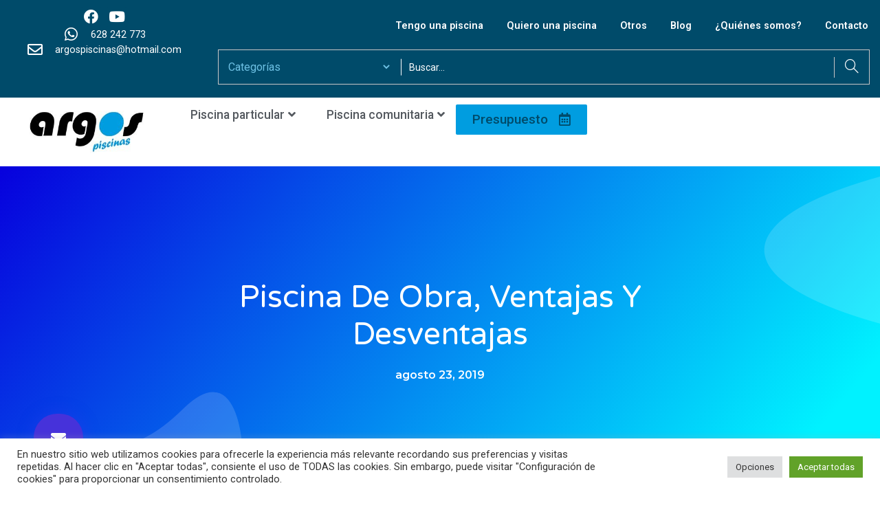

--- FILE ---
content_type: text/html; charset=UTF-8
request_url: https://www.argospiscinas.es/blog/piscina-obra-ventajas-desventajas/
body_size: 30759
content:
<!doctype html><html lang="es"><head><meta charset="UTF-8"><meta name="viewport" content="width=device-width, initial-scale=1"><link rel="profile" href="http://gmpg.org/xfn/11"><meta name='robots' content='index, follow, max-image-preview:large, max-snippet:-1, max-video-preview:-1' />  <script data-cfasync="false" data-pagespeed-no-defer>var gtm4wp_datalayer_name = "dataLayer";
	var dataLayer = dataLayer || [];</script> <title>Piscina de obra, ventajas y desventajas | Argos Piscinas</title><meta name="description" content="Desde Argos, empresa de mantenimiento de piscinas en Madrid, repasamos todas las ventajas de las piscinas de obra para que te decidas a instalar una." /><link rel="canonical" href="https://www.argospiscinas.es/blog/piscina-obra-ventajas-desventajas/" /><meta property="og:locale" content="es_ES" /><meta property="og:type" content="article" /><meta property="og:title" content="Piscina de obra, ventajas y desventajas | Argos Piscinas" /><meta property="og:description" content="Desde Argos, empresa de mantenimiento de piscinas en Madrid, repasamos todas las ventajas de las piscinas de obra para que te decidas a instalar una." /><meta property="og:url" content="https://www.argospiscinas.es/blog/piscina-obra-ventajas-desventajas/" /><meta property="og:site_name" content="argospiscinas2" /><meta property="article:published_time" content="2019-08-23T07:32:46+00:00" /><meta property="og:image" content="https://www.argospiscinas.es/wp-content/uploads/2022/01/logo.jpg" /><meta property="og:image:width" content="273" /><meta property="og:image:height" content="100" /><meta property="og:image:type" content="image/jpeg" /><meta name="author" content="Administador" /><meta name="twitter:card" content="summary_large_image" /><meta name="twitter:label1" content="Escrito por" /><meta name="twitter:data1" content="Administador" /><meta name="twitter:label2" content="Tiempo de lectura" /><meta name="twitter:data2" content="2 minutos" /> <script type="application/ld+json" class="yoast-schema-graph">{"@context":"https://schema.org","@graph":[{"@type":"Article","@id":"https://www.argospiscinas.es/blog/piscina-obra-ventajas-desventajas/#article","isPartOf":{"@id":"https://www.argospiscinas.es/blog/piscina-obra-ventajas-desventajas/"},"author":{"name":"Administador","@id":"https://www.argospiscinas.es/#/schema/person/e1102eb46a36dd74d841bf16eb8efe57"},"headline":"Piscina de obra, ventajas y desventajas","datePublished":"2019-08-23T07:32:46+00:00","dateModified":"2019-08-23T07:32:46+00:00","mainEntityOfPage":{"@id":"https://www.argospiscinas.es/blog/piscina-obra-ventajas-desventajas/"},"wordCount":437,"commentCount":0,"publisher":{"@id":"https://www.argospiscinas.es/#organization"},"image":{"@id":"https://www.argospiscinas.es/blog/piscina-obra-ventajas-desventajas/#primaryimage"},"thumbnailUrl":"","keywords":["mantenimiento piscinas Madrid"],"articleSection":["Construcción"],"inLanguage":"es","potentialAction":[{"@type":"CommentAction","name":"Comment","target":["https://www.argospiscinas.es/blog/piscina-obra-ventajas-desventajas/#respond"]}]},{"@type":"WebPage","@id":"https://www.argospiscinas.es/blog/piscina-obra-ventajas-desventajas/","url":"https://www.argospiscinas.es/blog/piscina-obra-ventajas-desventajas/","name":"Piscina de obra, ventajas y desventajas | Argos Piscinas","isPartOf":{"@id":"https://www.argospiscinas.es/#website"},"primaryImageOfPage":{"@id":"https://www.argospiscinas.es/blog/piscina-obra-ventajas-desventajas/#primaryimage"},"image":{"@id":"https://www.argospiscinas.es/blog/piscina-obra-ventajas-desventajas/#primaryimage"},"thumbnailUrl":"","datePublished":"2019-08-23T07:32:46+00:00","dateModified":"2019-08-23T07:32:46+00:00","description":"Desde Argos, empresa de mantenimiento de piscinas en Madrid, repasamos todas las ventajas de las piscinas de obra para que te decidas a instalar una.","breadcrumb":{"@id":"https://www.argospiscinas.es/blog/piscina-obra-ventajas-desventajas/#breadcrumb"},"inLanguage":"es","potentialAction":[{"@type":"ReadAction","target":["https://www.argospiscinas.es/blog/piscina-obra-ventajas-desventajas/"]}]},{"@type":"ImageObject","inLanguage":"es","@id":"https://www.argospiscinas.es/blog/piscina-obra-ventajas-desventajas/#primaryimage","url":"","contentUrl":""},{"@type":"BreadcrumbList","@id":"https://www.argospiscinas.es/blog/piscina-obra-ventajas-desventajas/#breadcrumb","itemListElement":[{"@type":"ListItem","position":1,"name":"Portada","item":"https://www.argospiscinas.es/"},{"@type":"ListItem","position":2,"name":"Blog","item":"https://www.argospiscinas.es/blog/"},{"@type":"ListItem","position":3,"name":"Piscina de obra, ventajas y desventajas"}]},{"@type":"WebSite","@id":"https://www.argospiscinas.es/#website","url":"https://www.argospiscinas.es/","name":"Argos piscinas","description":"Argos Piscinas","publisher":{"@id":"https://www.argospiscinas.es/#organization"},"potentialAction":[{"@type":"SearchAction","target":{"@type":"EntryPoint","urlTemplate":"https://www.argospiscinas.es/?s={search_term_string}"},"query-input":"required name=search_term_string"}],"inLanguage":"es"},{"@type":"Organization","@id":"https://www.argospiscinas.es/#organization","name":"Argos piscinas","url":"https://www.argospiscinas.es/","logo":{"@type":"ImageObject","inLanguage":"es","@id":"https://www.argospiscinas.es/#/schema/logo/image/","url":"https://www.argospiscinas.es/wp-content/uploads/2022/01/logo.jpg","contentUrl":"https://www.argospiscinas.es/wp-content/uploads/2022/01/logo.jpg","width":273,"height":100,"caption":"Argos piscinas"},"image":{"@id":"https://www.argospiscinas.es/#/schema/logo/image/"}},{"@type":"Person","@id":"https://www.argospiscinas.es/#/schema/person/e1102eb46a36dd74d841bf16eb8efe57","name":"Administador","sameAs":["https://argospiscinas.es"],"url":"https://www.argospiscinas.es/blog/author/optiadminroot/"}]}</script> <link rel="alternate" type="application/rss+xml" title="argospiscinas2 &raquo; Feed" href="https://www.argospiscinas.es/feed/" /><link rel="alternate" type="application/rss+xml" title="argospiscinas2 &raquo; Feed de los comentarios" href="https://www.argospiscinas.es/comments/feed/" /><link rel="alternate" type="application/rss+xml" title="argospiscinas2 &raquo; Comentario Piscina de obra, ventajas y desventajas del feed" href="https://www.argospiscinas.es/blog/piscina-obra-ventajas-desventajas/feed/" /><link rel="alternate" title="oEmbed (JSON)" type="application/json+oembed" href="https://www.argospiscinas.es/wp-json/oembed/1.0/embed?url=https%3A%2F%2Fwww.argospiscinas.es%2Fblog%2Fpiscina-obra-ventajas-desventajas%2F" /><link rel="alternate" title="oEmbed (XML)" type="text/xml+oembed" href="https://www.argospiscinas.es/wp-json/oembed/1.0/embed?url=https%3A%2F%2Fwww.argospiscinas.es%2Fblog%2Fpiscina-obra-ventajas-desventajas%2F&#038;format=xml" /><style id='wp-img-auto-sizes-contain-inline-css'>img:is([sizes=auto i],[sizes^="auto," i]){contain-intrinsic-size:3000px 1500px}
/*# sourceURL=wp-img-auto-sizes-contain-inline-css */</style><style id='wp-emoji-styles-inline-css'>img.wp-smiley, img.emoji {
		display: inline !important;
		border: none !important;
		box-shadow: none !important;
		height: 1em !important;
		width: 1em !important;
		margin: 0 0.07em !important;
		vertical-align: -0.1em !important;
		background: none !important;
		padding: 0 !important;
	}
/*# sourceURL=wp-emoji-styles-inline-css */</style><link rel='stylesheet' id='wp-block-library-css' href='https://www.argospiscinas.es/wp-includes/css/dist/block-library/style.min.css?ver=8f68ffc7ea604c9ec5b6b17f8f67c982' media='all' /><style id='wp-block-paragraph-inline-css'>.is-small-text{font-size:.875em}.is-regular-text{font-size:1em}.is-large-text{font-size:2.25em}.is-larger-text{font-size:3em}.has-drop-cap:not(:focus):first-letter{float:left;font-size:8.4em;font-style:normal;font-weight:100;line-height:.68;margin:.05em .1em 0 0;text-transform:uppercase}body.rtl .has-drop-cap:not(:focus):first-letter{float:none;margin-left:.1em}p.has-drop-cap.has-background{overflow:hidden}:root :where(p.has-background){padding:1.25em 2.375em}:where(p.has-text-color:not(.has-link-color)) a{color:inherit}p.has-text-align-left[style*="writing-mode:vertical-lr"],p.has-text-align-right[style*="writing-mode:vertical-rl"]{rotate:180deg}
/*# sourceURL=https://www.argospiscinas.es/wp-includes/blocks/paragraph/style.min.css */</style><style id='global-styles-inline-css'>:root{--wp--preset--aspect-ratio--square: 1;--wp--preset--aspect-ratio--4-3: 4/3;--wp--preset--aspect-ratio--3-4: 3/4;--wp--preset--aspect-ratio--3-2: 3/2;--wp--preset--aspect-ratio--2-3: 2/3;--wp--preset--aspect-ratio--16-9: 16/9;--wp--preset--aspect-ratio--9-16: 9/16;--wp--preset--color--black: #000000;--wp--preset--color--cyan-bluish-gray: #abb8c3;--wp--preset--color--white: #ffffff;--wp--preset--color--pale-pink: #f78da7;--wp--preset--color--vivid-red: #cf2e2e;--wp--preset--color--luminous-vivid-orange: #ff6900;--wp--preset--color--luminous-vivid-amber: #fcb900;--wp--preset--color--light-green-cyan: #7bdcb5;--wp--preset--color--vivid-green-cyan: #00d084;--wp--preset--color--pale-cyan-blue: #8ed1fc;--wp--preset--color--vivid-cyan-blue: #0693e3;--wp--preset--color--vivid-purple: #9b51e0;--wp--preset--gradient--vivid-cyan-blue-to-vivid-purple: linear-gradient(135deg,rgb(6,147,227) 0%,rgb(155,81,224) 100%);--wp--preset--gradient--light-green-cyan-to-vivid-green-cyan: linear-gradient(135deg,rgb(122,220,180) 0%,rgb(0,208,130) 100%);--wp--preset--gradient--luminous-vivid-amber-to-luminous-vivid-orange: linear-gradient(135deg,rgb(252,185,0) 0%,rgb(255,105,0) 100%);--wp--preset--gradient--luminous-vivid-orange-to-vivid-red: linear-gradient(135deg,rgb(255,105,0) 0%,rgb(207,46,46) 100%);--wp--preset--gradient--very-light-gray-to-cyan-bluish-gray: linear-gradient(135deg,rgb(238,238,238) 0%,rgb(169,184,195) 100%);--wp--preset--gradient--cool-to-warm-spectrum: linear-gradient(135deg,rgb(74,234,220) 0%,rgb(151,120,209) 20%,rgb(207,42,186) 40%,rgb(238,44,130) 60%,rgb(251,105,98) 80%,rgb(254,248,76) 100%);--wp--preset--gradient--blush-light-purple: linear-gradient(135deg,rgb(255,206,236) 0%,rgb(152,150,240) 100%);--wp--preset--gradient--blush-bordeaux: linear-gradient(135deg,rgb(254,205,165) 0%,rgb(254,45,45) 50%,rgb(107,0,62) 100%);--wp--preset--gradient--luminous-dusk: linear-gradient(135deg,rgb(255,203,112) 0%,rgb(199,81,192) 50%,rgb(65,88,208) 100%);--wp--preset--gradient--pale-ocean: linear-gradient(135deg,rgb(255,245,203) 0%,rgb(182,227,212) 50%,rgb(51,167,181) 100%);--wp--preset--gradient--electric-grass: linear-gradient(135deg,rgb(202,248,128) 0%,rgb(113,206,126) 100%);--wp--preset--gradient--midnight: linear-gradient(135deg,rgb(2,3,129) 0%,rgb(40,116,252) 100%);--wp--preset--font-size--small: 13px;--wp--preset--font-size--medium: 20px;--wp--preset--font-size--large: 36px;--wp--preset--font-size--x-large: 42px;--wp--preset--spacing--20: 0.44rem;--wp--preset--spacing--30: 0.67rem;--wp--preset--spacing--40: 1rem;--wp--preset--spacing--50: 1.5rem;--wp--preset--spacing--60: 2.25rem;--wp--preset--spacing--70: 3.38rem;--wp--preset--spacing--80: 5.06rem;--wp--preset--shadow--natural: 6px 6px 9px rgba(0, 0, 0, 0.2);--wp--preset--shadow--deep: 12px 12px 50px rgba(0, 0, 0, 0.4);--wp--preset--shadow--sharp: 6px 6px 0px rgba(0, 0, 0, 0.2);--wp--preset--shadow--outlined: 6px 6px 0px -3px rgb(255, 255, 255), 6px 6px rgb(0, 0, 0);--wp--preset--shadow--crisp: 6px 6px 0px rgb(0, 0, 0);}:where(.is-layout-flex){gap: 0.5em;}:where(.is-layout-grid){gap: 0.5em;}body .is-layout-flex{display: flex;}.is-layout-flex{flex-wrap: wrap;align-items: center;}.is-layout-flex > :is(*, div){margin: 0;}body .is-layout-grid{display: grid;}.is-layout-grid > :is(*, div){margin: 0;}:where(.wp-block-columns.is-layout-flex){gap: 2em;}:where(.wp-block-columns.is-layout-grid){gap: 2em;}:where(.wp-block-post-template.is-layout-flex){gap: 1.25em;}:where(.wp-block-post-template.is-layout-grid){gap: 1.25em;}.has-black-color{color: var(--wp--preset--color--black) !important;}.has-cyan-bluish-gray-color{color: var(--wp--preset--color--cyan-bluish-gray) !important;}.has-white-color{color: var(--wp--preset--color--white) !important;}.has-pale-pink-color{color: var(--wp--preset--color--pale-pink) !important;}.has-vivid-red-color{color: var(--wp--preset--color--vivid-red) !important;}.has-luminous-vivid-orange-color{color: var(--wp--preset--color--luminous-vivid-orange) !important;}.has-luminous-vivid-amber-color{color: var(--wp--preset--color--luminous-vivid-amber) !important;}.has-light-green-cyan-color{color: var(--wp--preset--color--light-green-cyan) !important;}.has-vivid-green-cyan-color{color: var(--wp--preset--color--vivid-green-cyan) !important;}.has-pale-cyan-blue-color{color: var(--wp--preset--color--pale-cyan-blue) !important;}.has-vivid-cyan-blue-color{color: var(--wp--preset--color--vivid-cyan-blue) !important;}.has-vivid-purple-color{color: var(--wp--preset--color--vivid-purple) !important;}.has-black-background-color{background-color: var(--wp--preset--color--black) !important;}.has-cyan-bluish-gray-background-color{background-color: var(--wp--preset--color--cyan-bluish-gray) !important;}.has-white-background-color{background-color: var(--wp--preset--color--white) !important;}.has-pale-pink-background-color{background-color: var(--wp--preset--color--pale-pink) !important;}.has-vivid-red-background-color{background-color: var(--wp--preset--color--vivid-red) !important;}.has-luminous-vivid-orange-background-color{background-color: var(--wp--preset--color--luminous-vivid-orange) !important;}.has-luminous-vivid-amber-background-color{background-color: var(--wp--preset--color--luminous-vivid-amber) !important;}.has-light-green-cyan-background-color{background-color: var(--wp--preset--color--light-green-cyan) !important;}.has-vivid-green-cyan-background-color{background-color: var(--wp--preset--color--vivid-green-cyan) !important;}.has-pale-cyan-blue-background-color{background-color: var(--wp--preset--color--pale-cyan-blue) !important;}.has-vivid-cyan-blue-background-color{background-color: var(--wp--preset--color--vivid-cyan-blue) !important;}.has-vivid-purple-background-color{background-color: var(--wp--preset--color--vivid-purple) !important;}.has-black-border-color{border-color: var(--wp--preset--color--black) !important;}.has-cyan-bluish-gray-border-color{border-color: var(--wp--preset--color--cyan-bluish-gray) !important;}.has-white-border-color{border-color: var(--wp--preset--color--white) !important;}.has-pale-pink-border-color{border-color: var(--wp--preset--color--pale-pink) !important;}.has-vivid-red-border-color{border-color: var(--wp--preset--color--vivid-red) !important;}.has-luminous-vivid-orange-border-color{border-color: var(--wp--preset--color--luminous-vivid-orange) !important;}.has-luminous-vivid-amber-border-color{border-color: var(--wp--preset--color--luminous-vivid-amber) !important;}.has-light-green-cyan-border-color{border-color: var(--wp--preset--color--light-green-cyan) !important;}.has-vivid-green-cyan-border-color{border-color: var(--wp--preset--color--vivid-green-cyan) !important;}.has-pale-cyan-blue-border-color{border-color: var(--wp--preset--color--pale-cyan-blue) !important;}.has-vivid-cyan-blue-border-color{border-color: var(--wp--preset--color--vivid-cyan-blue) !important;}.has-vivid-purple-border-color{border-color: var(--wp--preset--color--vivid-purple) !important;}.has-vivid-cyan-blue-to-vivid-purple-gradient-background{background: var(--wp--preset--gradient--vivid-cyan-blue-to-vivid-purple) !important;}.has-light-green-cyan-to-vivid-green-cyan-gradient-background{background: var(--wp--preset--gradient--light-green-cyan-to-vivid-green-cyan) !important;}.has-luminous-vivid-amber-to-luminous-vivid-orange-gradient-background{background: var(--wp--preset--gradient--luminous-vivid-amber-to-luminous-vivid-orange) !important;}.has-luminous-vivid-orange-to-vivid-red-gradient-background{background: var(--wp--preset--gradient--luminous-vivid-orange-to-vivid-red) !important;}.has-very-light-gray-to-cyan-bluish-gray-gradient-background{background: var(--wp--preset--gradient--very-light-gray-to-cyan-bluish-gray) !important;}.has-cool-to-warm-spectrum-gradient-background{background: var(--wp--preset--gradient--cool-to-warm-spectrum) !important;}.has-blush-light-purple-gradient-background{background: var(--wp--preset--gradient--blush-light-purple) !important;}.has-blush-bordeaux-gradient-background{background: var(--wp--preset--gradient--blush-bordeaux) !important;}.has-luminous-dusk-gradient-background{background: var(--wp--preset--gradient--luminous-dusk) !important;}.has-pale-ocean-gradient-background{background: var(--wp--preset--gradient--pale-ocean) !important;}.has-electric-grass-gradient-background{background: var(--wp--preset--gradient--electric-grass) !important;}.has-midnight-gradient-background{background: var(--wp--preset--gradient--midnight) !important;}.has-small-font-size{font-size: var(--wp--preset--font-size--small) !important;}.has-medium-font-size{font-size: var(--wp--preset--font-size--medium) !important;}.has-large-font-size{font-size: var(--wp--preset--font-size--large) !important;}.has-x-large-font-size{font-size: var(--wp--preset--font-size--x-large) !important;}
/*# sourceURL=global-styles-inline-css */</style><style id='classic-theme-styles-inline-css'>/*! This file is auto-generated */
.wp-block-button__link{color:#fff;background-color:#32373c;border-radius:9999px;box-shadow:none;text-decoration:none;padding:calc(.667em + 2px) calc(1.333em + 2px);font-size:1.125em}.wp-block-file__button{background:#32373c;color:#fff;text-decoration:none}
/*# sourceURL=/wp-includes/css/classic-themes.min.css */</style><link rel='stylesheet' id='woolentor-block-common-css' href='https://www.argospiscinas.es/wp-content/cache/autoptimize/css/autoptimize_single_dd9a359723512bf93d3ed3c84f9a4523.css?ver=2.6.5' media='all' /><link rel='stylesheet' id='woolentor-block-default-css' href='https://www.argospiscinas.es/wp-content/cache/autoptimize/css/autoptimize_single_c0888a95e646f79a63d1074a43a49f16.css?ver=2.6.5' media='all' /><link rel='stylesheet' id='cookie-law-info-css' href='https://www.argospiscinas.es/wp-content/cache/autoptimize/css/autoptimize_single_20e8490fab0dcf7557a5c8b54494db6f.css?ver=3.1.1' media='all' /><link rel='stylesheet' id='cookie-law-info-gdpr-css' href='https://www.argospiscinas.es/wp-content/cache/autoptimize/css/autoptimize_single_359aca8a88b2331aa34ac505acad9911.css?ver=3.1.1' media='all' /><link rel='stylesheet' id='woocommerce-layout-css' href='https://www.argospiscinas.es/wp-content/cache/autoptimize/css/autoptimize_single_b21773acf35229baacbdcd9dcae6fc8d.css?ver=7.8.2' media='all' /><link rel='stylesheet' id='woocommerce-smallscreen-css' href='https://www.argospiscinas.es/wp-content/cache/autoptimize/css/autoptimize_single_456663a286a204386735fd775542a59e.css?ver=7.8.2' media='only screen and (max-width: 768px)' /><link rel='stylesheet' id='woocommerce-general-css' href='https://www.argospiscinas.es/wp-content/cache/autoptimize/css/autoptimize_single_3771146a6c13cd738d210ecc2bd35ab5.css?ver=7.8.2' media='all' /><style id='woocommerce-inline-inline-css'>.woocommerce form .form-row .required { visibility: visible; }
/*# sourceURL=woocommerce-inline-inline-css */</style><link rel='stylesheet' id='htmega-menu-css' href='https://www.argospiscinas.es/wp-content/cache/autoptimize/css/autoptimize_single_4ea87ef112fe5717710b5644a28b3270.css?ver=1.2.2' media='all' /><style id='htmega-menu-inline-css'>.htmega-menu-container .sub-menu{
                    width: 1000px;
                }
            
            
            
            
                .htmega-menu-container .sub-menu li a:hover{
                    color: #009de0;
                }
            
            
            
            
/*# sourceURL=htmega-menu-inline-css */</style><link rel='stylesheet' id='font-awesome-css' href='https://www.argospiscinas.es/wp-content/plugins/elementor/assets/lib/font-awesome/css/font-awesome.min.css?ver=4.7.0' media='all' /><link rel='stylesheet' id='simple-line-icons-wl-css' href='https://www.argospiscinas.es/wp-content/cache/autoptimize/css/autoptimize_single_d0ddd8b5c33b2ede0482ebfd45cad295.css?ver=2.6.5' media='all' /><link rel='stylesheet' id='htflexboxgrid-css' href='https://www.argospiscinas.es/wp-content/cache/autoptimize/css/autoptimize_single_da88144a7830a4b00d6c8e9156cd371f.css?ver=2.6.5' media='all' /><link rel='stylesheet' id='slick-css' href='https://www.argospiscinas.es/wp-content/cache/autoptimize/css/autoptimize_single_13b1b6672b8cfb0d9ae7f899f1c42875.css?ver=2.6.5' media='all' /><link rel='stylesheet' id='woolentor-widgets-css' href='https://www.argospiscinas.es/wp-content/cache/autoptimize/css/autoptimize_single_0ded1af9da4edd73743b812167bfbe00.css?ver=2.6.5' media='all' /><link rel='stylesheet' id='nice-select-css' href='https://www.argospiscinas.es/wp-content/plugins/woolentor-addons-pro/includes/modules/product-filter/assets/css/nice-select.min.css?ver=1.0' media='all' /><link rel='stylesheet' id='wlpf-frontend-bundle-css' href='https://www.argospiscinas.es/wp-content/plugins/woolentor-addons-pro/includes/modules/product-filter/assets/css/wlpf-frontend-bundle.min.css?ver=2.1.8' media='all' /><link rel='stylesheet' id='hello-elementor-css' href='https://www.argospiscinas.es/wp-content/themes/hello-elementor/style.min.css?ver=2.7.1' media='all' /><link rel='stylesheet' id='hello-elementor-theme-style-css' href='https://www.argospiscinas.es/wp-content/themes/hello-elementor/theme.min.css?ver=2.7.1' media='all' /><link rel='stylesheet' id='elementor-icons-css' href='https://www.argospiscinas.es/wp-content/plugins/elementor/assets/lib/eicons/css/elementor-icons.min.css?ver=5.20.0' media='all' /><link rel='stylesheet' id='elementor-frontend-legacy-css' href='https://www.argospiscinas.es/wp-content/uploads/elementor/css/custom-frontend-legacy.min.css?ver=3.14.1' media='all' /><link rel='stylesheet' id='elementor-frontend-css' href='https://www.argospiscinas.es/wp-content/uploads/elementor/css/custom-frontend.min.css?ver=1688540820' media='all' /><link rel='stylesheet' id='swiper-css' href='https://www.argospiscinas.es/wp-content/plugins/elementor/assets/lib/swiper/css/swiper.min.css?ver=5.3.6' media='all' /><link rel='stylesheet' id='elementor-post-4-css' href='https://www.argospiscinas.es/wp-content/cache/autoptimize/css/autoptimize_single_c18563c0a6dece827935bf0da8950085.css?ver=1688540821' media='all' /><link rel='stylesheet' id='elementor-pro-css' href='https://www.argospiscinas.es/wp-content/uploads/elementor/css/custom-pro-frontend.min.css?ver=1688540821' media='all' /><link rel='stylesheet' id='elementor-global-css' href='https://www.argospiscinas.es/wp-content/cache/autoptimize/css/autoptimize_single_8c6212fd8b7a42f9e5985d6c3f3615bf.css?ver=1688540846' media='all' /><link rel='stylesheet' id='elementor-post-4451-css' href='https://www.argospiscinas.es/wp-content/cache/autoptimize/css/autoptimize_single_8dddfa93e3fdc647f289ce847046f4aa.css?ver=1688540849' media='all' /><link rel='stylesheet' id='elementor-post-4179-css' href='https://www.argospiscinas.es/wp-content/cache/autoptimize/css/autoptimize_single_8d295310f553df296a4e13b5d3cad975.css?ver=1707393940' media='all' /><link rel='stylesheet' id='elementor-post-26209-css' href='https://www.argospiscinas.es/wp-content/cache/autoptimize/css/autoptimize_single_69ec85650b6070287f6b8be6e1df5df8.css?ver=1688542539' media='all' /><link rel='stylesheet' id='pwb-styles-frontend-css' href='https://www.argospiscinas.es/wp-content/cache/autoptimize/css/autoptimize_single_795a757085f36c1dd3cdbac7bffdb5e2.css?ver=3.2.0' media='all' /><link rel='stylesheet' id='hello-elementor-child-style-css' href='https://www.argospiscinas.es/wp-content/cache/autoptimize/css/autoptimize_single_697721f578728460d62703967c75ca38.css?ver=1.0.0' media='all' /><link rel='stylesheet' id='prdctfltr-css' href='https://www.argospiscinas.es/wp-content/cache/autoptimize/css/autoptimize_single_3cba59e22d13ee3a46c0fc2a043ebfb8.css?ver=8.3.0' media='all' /><link rel='stylesheet' id='google-fonts-1-css' href='https://fonts.googleapis.com/css?family=Roboto%3A100%2C100italic%2C200%2C200italic%2C300%2C300italic%2C400%2C400italic%2C500%2C500italic%2C600%2C600italic%2C700%2C700italic%2C800%2C800italic%2C900%2C900italic%7CRoboto+Slab%3A100%2C100italic%2C200%2C200italic%2C300%2C300italic%2C400%2C400italic%2C500%2C500italic%2C600%2C600italic%2C700%2C700italic%2C800%2C800italic%2C900%2C900italic%7CDosis%3A100%2C100italic%2C200%2C200italic%2C300%2C300italic%2C400%2C400italic%2C500%2C500italic%2C600%2C600italic%2C700%2C700italic%2C800%2C800italic%2C900%2C900italic%7CVarela+Round%3A100%2C100italic%2C200%2C200italic%2C300%2C300italic%2C400%2C400italic%2C500%2C500italic%2C600%2C600italic%2C700%2C700italic%2C800%2C800italic%2C900%2C900italic%7CMontserrat%3A100%2C100italic%2C200%2C200italic%2C300%2C300italic%2C400%2C400italic%2C500%2C500italic%2C600%2C600italic%2C700%2C700italic%2C800%2C800italic%2C900%2C900italic&#038;display=auto&#038;ver=8f68ffc7ea604c9ec5b6b17f8f67c982' media='all' /><link rel='stylesheet' id='elementor-icons-shared-0-css' href='https://www.argospiscinas.es/wp-content/plugins/elementor/assets/lib/font-awesome/css/fontawesome.min.css?ver=5.15.3' media='all' /><link rel='stylesheet' id='elementor-icons-fa-brands-css' href='https://www.argospiscinas.es/wp-content/plugins/elementor/assets/lib/font-awesome/css/brands.min.css?ver=5.15.3' media='all' /><link rel='stylesheet' id='elementor-icons-fa-regular-css' href='https://www.argospiscinas.es/wp-content/plugins/elementor/assets/lib/font-awesome/css/regular.min.css?ver=5.15.3' media='all' /><link rel='stylesheet' id='elementor-icons-fa-solid-css' href='https://www.argospiscinas.es/wp-content/plugins/elementor/assets/lib/font-awesome/css/solid.min.css?ver=5.15.3' media='all' /><link rel="preconnect" href="https://fonts.gstatic.com/" crossorigin><script src="https://www.argospiscinas.es/wp-includes/js/jquery/jquery.min.js?ver=3.7.1" id="jquery-core-js"></script> <script defer src="https://www.argospiscinas.es/wp-includes/js/jquery/jquery-migrate.min.js?ver=3.4.1" id="jquery-migrate-js"></script> <script defer id="cookie-law-info-js-extra" src="[data-uri]"></script> <script defer src="https://www.argospiscinas.es/wp-content/cache/autoptimize/js/autoptimize_single_dffa195b546cf1dfd52f2206955eb892.js?ver=3.1.1" id="cookie-law-info-js"></script> <script defer src="https://www.argospiscinas.es/wp-content/cache/autoptimize/js/autoptimize_single_3e9038185536089ef9bfef5cdc8b4ef9.js?ver=8f68ffc7ea604c9ec5b6b17f8f67c982" id="htmegamenu-main-js"></script> <link rel="https://api.w.org/" href="https://www.argospiscinas.es/wp-json/" /><link rel="alternate" title="JSON" type="application/json" href="https://www.argospiscinas.es/wp-json/wp/v2/posts/13004" /><link rel="EditURI" type="application/rsd+xml" title="RSD" href="https://www.argospiscinas.es/xmlrpc.php?rsd" /><link rel='shortlink' href='https://www.argospiscinas.es/?p=13004' />  <script data-cfasync="false" data-pagespeed-no-defer type="text/javascript">var dataLayer_content = {"pagePostType":"post","pagePostType2":"single-post","pageCategory":["construccion"],"pageAttributes":["mantenimiento-piscinas-madrid"],"pagePostAuthor":"Administador"};
	dataLayer.push( dataLayer_content );</script> <script data-cfasync="false">(function(w,d,s,l,i){w[l]=w[l]||[];w[l].push({'gtm.start':
new Date().getTime(),event:'gtm.js'});var f=d.getElementsByTagName(s)[0],
j=d.createElement(s),dl=l!='dataLayer'?'&l='+l:'';j.async=true;j.src=
'//www.googletagmanager.com/gtm.'+'js?id='+i+dl;f.parentNode.insertBefore(j,f);
})(window,document,'script','dataLayer','GTM-KGT97H3');</script>  <noscript><style>.woocommerce-product-gallery{ opacity: 1 !important; }</style></noscript><meta name="generator" content="Elementor 3.14.1; features: a11y_improvements, additional_custom_breakpoints; settings: css_print_method-external, google_font-enabled, font_display-auto"><style type="text/css">.broken_link, a.broken_link {
	text-decoration: line-through;
}</style><meta name="generator" content="XforWooCommerce.com - Product Filter for WooCommerce"/> <script defer src="https://kit.fontawesome.com/b06d2a0044.js" crossorigin="anonymous"></script> <script defer type='text/javascript' src='https://s3-eu-west-1.amazonaws.com/gandalf-optimiza/gandalf.js?ver=1.0.0'></script> <link rel='stylesheet' id='woolentor-ajax-search-css' href='https://www.argospiscinas.es/wp-content/cache/autoptimize/css/autoptimize_single_a5679d7f770558844e863b6924b73350.css?ver=2.6.5' media='all' /><link rel='stylesheet' id='elementor-post-4471-css' href='https://www.argospiscinas.es/wp-content/cache/autoptimize/css/autoptimize_single_a0702905692a9885349939a097afaf78.css?ver=1707392396' media='all' /><link rel='stylesheet' id='elementor-post-4497-css' href='https://www.argospiscinas.es/wp-content/cache/autoptimize/css/autoptimize_single_c58bc3bd349f008ec09e1db2129078b0.css?ver=1707392348' media='all' /><link rel='stylesheet' id='cookie-law-info-table-css' href='https://www.argospiscinas.es/wp-content/cache/autoptimize/css/autoptimize_single_26b4f0c3c1bcf76291fa4952fb7f04fb.css?ver=3.1.1' media='all' /><link rel='stylesheet' id='e-animations-css' href='https://www.argospiscinas.es/wp-content/plugins/elementor/assets/lib/animations/animations.min.css?ver=3.14.1' media='all' /></head><body class="wp-singular post-template-default single single-post postid-13004 single-format-standard wp-custom-logo wp-theme-hello-elementor wp-child-theme-optimizaclick-theme theme-hello-elementor htmega-menu-active woocommerce-no-js woolentor_current_theme_optimizaclick woolentor-empty-cart elementor-default elementor-kit-4 elementor-page-26209"> <noscript><iframe src="https://www.googletagmanager.com/ns.html?id=GTM-KGT97H3" height="0" width="0" style="display:none;visibility:hidden" aria-hidden="true"></iframe></noscript><div data-elementor-type="header" data-elementor-id="4451" class="elementor elementor-4451 elementor-location-header" data-elementor-post-type="elementor_library"><div class="elementor-section-wrap"><header class="elementor-element elementor-element-66c4c96 e-con-full e-flex e-con" data-id="66c4c96" data-element_type="container" data-settings="{&quot;content_width&quot;:&quot;full&quot;,&quot;background_background&quot;:&quot;classic&quot;}"><div class="elementor-element elementor-element-f6a194b e-con-full e-flex e-con" data-id="f6a194b" data-element_type="container" data-settings="{&quot;content_width&quot;:&quot;full&quot;}"><div class="elementor-element elementor-element-2f9da37 elementor-widget-mobile__width-inherit elementor-widget-laptop__width-inherit elementor-shape-rounded elementor-grid-0 e-grid-align-center elementor-widget elementor-widget-social-icons" data-id="2f9da37" data-element_type="widget" data-widget_type="social-icons.default"><div class="elementor-widget-container"><div class="elementor-social-icons-wrapper elementor-grid"> <span class="elementor-grid-item"> <a class="elementor-icon elementor-social-icon elementor-social-icon-facebook elementor-repeater-item-be07553" target="_blank"> <span class="elementor-screen-only">Facebook</span> <i class="fab fa-facebook"></i> </a> </span> <span class="elementor-grid-item"> <a class="elementor-icon elementor-social-icon elementor-social-icon-youtube elementor-repeater-item-5570741" target="_blank"> <span class="elementor-screen-only">Youtube</span> <i class="fab fa-youtube"></i> </a> </span></div></div></div><div class="elementor-element elementor-element-e7bbf47 elementor-icon-list--layout-inline elementor-align-right elementor-widget__width-auto elementor-mobile-align-center elementor-widget-mobile__width-inherit elementor-laptop-align-center elementor-widget-laptop__width-inherit elementor-list-item-link-full_width elementor-widget elementor-widget-icon-list" data-id="e7bbf47" data-element_type="widget" data-widget_type="icon-list.default"><div class="elementor-widget-container"><ul class="elementor-icon-list-items elementor-inline-items"><li class="elementor-icon-list-item elementor-inline-item"> <a href="https://api.whatsapp.com/send?phone=+34628242773"> <span class="elementor-icon-list-icon"> <i aria-hidden="true" class="fab fa-whatsapp"></i> </span> <span class="elementor-icon-list-text">628 242 773</span> </a></li></ul></div></div><div class="elementor-element elementor-element-7b7a242 elementor-icon-list--layout-inline elementor-align-right elementor-widget__width-auto elementor-mobile-align-center elementor-widget-mobile__width-inherit elementor-laptop-align-center elementor-widget-laptop__width-inherit elementor-list-item-link-full_width elementor-widget elementor-widget-icon-list" data-id="7b7a242" data-element_type="widget" data-widget_type="icon-list.default"><div class="elementor-widget-container"><ul class="elementor-icon-list-items elementor-inline-items"><li class="elementor-icon-list-item elementor-inline-item"> <a href="mailto:argospiscinas@hotmail.com"> <span class="elementor-icon-list-icon"> <i aria-hidden="true" class="far fa-envelope"></i> </span> <span class="elementor-icon-list-text">argospiscinas@hotmail.com</span> </a></li></ul></div></div></div><div class="elementor-element elementor-element-dc2b5e2 e-con-full e-flex e-con" data-id="dc2b5e2" data-element_type="container" data-settings="{&quot;content_width&quot;:&quot;full&quot;}"><div class="elementor-element elementor-element-5307f4d elementor-widget-laptop__width-inherit elementor-widget elementor-widget-wl-ajax-search-form" data-id="5307f4d" data-element_type="widget" data-widget_type="wl-ajax-search-form.default"><div class="elementor-widget-container"><div class="woolentor_widget_psa" id="wluniq-694b5b3b98e06"><form role="search" method="get" action="https://www.argospiscinas.es/" data-settings='{"limit":10,"wlwidget_id":"#wluniq-694b5b3b96c12"}'><div class="woolentor_widget_psa_field_area"><div class="woolentor_widget_psa_category"> <select name="product_cat"><option value="">Categorías</option><option value="339">Bombas de calor Hayward</option><option value="345">Bombas de calor para piscinas 20m3</option><option value="346">Bombas de calor para piscinas 30m3</option><option value="347">Bombas de calor para piscinas 40m3</option><option value="348">Bombas de calor para piscinas 50m3</option><option value="349">Bombas de calor para piscinas 60m3</option><option value="350">Bombas de calor para piscinas 80m3</option><option value="379">Bombas para piscinas 0.5 CV</option><option value="380">Bombas para piscinas 0.75 CV</option><option value="381">Bombas para piscinas 1 CV</option><option value="382">Bombas para piscinas 1.5 CV</option><option value="383">Bombas para piscinas 2 CV</option><option value="342">Cloradores salinos Easy Salt</option><option value="340">Cloradores salinos Hayward</option><option value="341">Cloradores salinos Hayward Aquarite</option><option value="356">Cloradores salinos para piscinas 100m3</option><option value="351">Cloradores salinos para piscinas 10m3</option><option value="352">Cloradores salinos para piscinas 20m3</option><option value="353">Cloradores salinos para piscinas 30m3</option><option value="354">Cloradores salinos para piscinas 40m3</option><option value="355">Cloradores salinos para piscinas 50m3</option><option value="361">Filtros para piscinas 100m3</option><option value="363">Filtros para piscinas 10m3</option><option value="364">Filtros para piscinas 20m3</option><option value="365">Filtros para piscinas 2m3</option><option value="358">Filtros para piscinas 30m3</option><option value="366">Filtros para piscinas 3m3</option><option value="360">Filtros para piscinas 40m3</option><option value="357">Filtros para piscinas 50m3</option><option value="359">Filtros para piscinas 5m3</option><option value="367">Filtros para piscinas 6m3</option><option value="362">Filtros para piscinas 70m3</option><option value="334">Limpiafondos para piscinas</option><option value="335">Limpiafondos para piscinas eléctricos</option><option value="343">Piscinas ovaladas</option><option value="344">Piscinas ovaladas desmontables</option><option value="371">Robot limpiafondos a bateria</option><option value="376">Robot limpiafondos automático</option><option value="338">Robot limpiafondos Dolphin</option><option value="370">Robot limpiafondos inalámbricos</option><option value="375">Robot limpiafondos para piscina elevada</option><option value="369">Robot limpiafondos para piscinas desmontables</option><option value="368">Robot limpiafondos para piscinas sin cable</option><option value="378">Robot limpiafondos piscina grande</option><option value="377">Robot limpiafondos piscina pequeña</option><option value="309">Tengo una piscina</option><option value="294">Piscina particular</option><option value="38">Bombas para piscinas</option><option value="27">Bombas de calor para piscinas</option><option value="251">Cloradores salinos para piscinas</option><option value="29">Filtros para piscinas</option><option value="24">Robots limpiafondos para piscinas</option><option value="305">Productos químicos para piscinas</option><option value="245">Otros</option><option value="295">Productos para Piscina comunitaria</option><option value="306">Bombas para piscinas comunitarias</option><option value="307">Cloradores salinos para piscinas comunitarias</option><option value="296">Filtros para piscinas comunitarias</option><option value="308">Robots limpiafondos para piscinas comunitarias</option><option value="310">Quiero una piscina</option><option value="198">Piscinas de madera</option><option value="311">Otras piscinas</option><option value="312">Otros</option><option value="313">Herramientas</option> </select></div><div class="woolentor_widget_psa_input_field"> <input type="search" placeholder="Buscar..." value="" name="s" autocomplete="off" /> <input type="hidden" name="post_type" value="product" /> <span class="woolentor_widget_psa_clear_icon"><i class="sli sli-close"></i></span> <span class="woolentor_widget_psa_loading_icon"><i class="sli sli-refresh"></i></span></div> <button type="submit" value="Search" aria-label="Search"> <i class="sli sli-magnifier"></i> </button></div><div id="woolentor_psa_results_wrapper"></div></form></div></div></div><div class="elementor-element elementor-element-3220e37 elementor-widget-mobile__width-inherit elementor-hidden-tablet elementor-hidden-mobile elementor-nav-menu__align-right elementor-nav-menu--dropdown-tablet elementor-nav-menu__text-align-aside elementor-nav-menu--toggle elementor-nav-menu--burger elementor-widget elementor-widget-nav-menu" data-id="3220e37" data-element_type="widget" data-settings="{&quot;layout&quot;:&quot;horizontal&quot;,&quot;submenu_icon&quot;:{&quot;value&quot;:&quot;&lt;i class=\&quot;fas fa-caret-down\&quot;&gt;&lt;\/i&gt;&quot;,&quot;library&quot;:&quot;fa-solid&quot;},&quot;toggle&quot;:&quot;burger&quot;}" data-widget_type="nav-menu.default"><div class="elementor-widget-container"><nav class="elementor-nav-menu--main elementor-nav-menu__container elementor-nav-menu--layout-horizontal e--pointer-background e--animation-sweep-down"><ul id="menu-1-3220e37" class="elementor-nav-menu"><li class="menu-item menu-item-type-post_type menu-item-object-page menu-item-home menu-item-4466"><a href="https://www.argospiscinas.es/" class="elementor-item">Tengo una piscina</a></li><li class="menu-item menu-item-type-post_type menu-item-object-page menu-item-4465"><a href="https://www.argospiscinas.es/quiero-piscina/" class="elementor-item">Quiero una piscina</a></li><li class="menu-item menu-item-type-post_type menu-item-object-page menu-item-4464"><a href="https://www.argospiscinas.es/otros/" class="elementor-item">Otros</a></li><li class="menu-item menu-item-type-post_type menu-item-object-page current_page_parent menu-item-26236"><a href="https://www.argospiscinas.es/blog/" class="elementor-item">Blog</a></li><li class="menu-item menu-item-type-post_type menu-item-object-page menu-item-5319"><a href="https://www.argospiscinas.es/quienes-somos/" class="elementor-item">¿Quiénes somos?</a></li><li class="menu-item menu-item-type-post_type menu-item-object-page menu-item-26237"><a href="https://www.argospiscinas.es/contacto/" class="elementor-item">Contacto</a></li></ul></nav><div class="elementor-menu-toggle" role="button" tabindex="0" aria-label="Alternar menú" aria-expanded="false"> <i aria-hidden="true" role="presentation" class="elementor-menu-toggle__icon--open eicon-menu-bar"></i><i aria-hidden="true" role="presentation" class="elementor-menu-toggle__icon--close eicon-close"></i> <span class="elementor-screen-only">Menú</span></div><nav class="elementor-nav-menu--dropdown elementor-nav-menu__container" aria-hidden="true"><ul id="menu-2-3220e37" class="elementor-nav-menu"><li class="menu-item menu-item-type-post_type menu-item-object-page menu-item-home menu-item-4466"><a href="https://www.argospiscinas.es/" class="elementor-item" tabindex="-1">Tengo una piscina</a></li><li class="menu-item menu-item-type-post_type menu-item-object-page menu-item-4465"><a href="https://www.argospiscinas.es/quiero-piscina/" class="elementor-item" tabindex="-1">Quiero una piscina</a></li><li class="menu-item menu-item-type-post_type menu-item-object-page menu-item-4464"><a href="https://www.argospiscinas.es/otros/" class="elementor-item" tabindex="-1">Otros</a></li><li class="menu-item menu-item-type-post_type menu-item-object-page current_page_parent menu-item-26236"><a href="https://www.argospiscinas.es/blog/" class="elementor-item" tabindex="-1">Blog</a></li><li class="menu-item menu-item-type-post_type menu-item-object-page menu-item-5319"><a href="https://www.argospiscinas.es/quienes-somos/" class="elementor-item" tabindex="-1">¿Quiénes somos?</a></li><li class="menu-item menu-item-type-post_type menu-item-object-page menu-item-26237"><a href="https://www.argospiscinas.es/contacto/" class="elementor-item" tabindex="-1">Contacto</a></li></ul></nav></div></div></div></header><header class="elementor-element elementor-element-370a69e e-con-full e-flex e-con" data-id="370a69e" data-element_type="container" data-settings="{&quot;content_width&quot;:&quot;full&quot;,&quot;background_background&quot;:&quot;classic&quot;,&quot;sticky&quot;:&quot;top&quot;,&quot;sticky_effects_offset&quot;:3,&quot;sticky_parent&quot;:&quot;yes&quot;,&quot;sticky_on&quot;:[&quot;desktop&quot;,&quot;laptop&quot;,&quot;tablet&quot;,&quot;mobile&quot;],&quot;sticky_offset&quot;:0}"><div class="elementor-element elementor-element-5098ec6 elementor-widget-mobile__width-inherit elementor-widget elementor-widget-theme-site-logo elementor-widget-image" data-id="5098ec6" data-element_type="widget" data-widget_type="theme-site-logo.default"><div class="elementor-widget-container"><div class="elementor-image"> <a href="https://www.argospiscinas.es"> <img width="273" height="100" src="https://www.argospiscinas.es/wp-content/uploads/2022/01/logo.jpg" class="attachment-full size-full wp-image-4168" alt="" /> </a></div></div></div><div class="elementor-element elementor-element-d919119 e-con-full e-flex e-con" data-id="d919119" data-element_type="container" data-settings="{&quot;content_width&quot;:&quot;full&quot;}"><div class="elementor-element elementor-element-eb2d609 elementor-hidden-mobile elementor-widget elementor-widget-htmega-menu-inline-menu" data-id="eb2d609" data-element_type="widget" data-widget_type="htmega-menu-inline-menu.default"><div class="elementor-widget-container"><div class="htmega-menu-container"><div class="htmega-menu-area"><ul id="menu-tengo-piscina" class="htmega-megamenu"><li id="nav-menu-item-4469" class="main-menu-item  menu-item-even menu-item-depth-0 menu-item menu-item-type-custom menu-item-object-custom htmega_mega_menu"><a href="#" class="menu-link main-menu-link">Piscina particular<span class="htmenu-icon"><i class="fas fa-angle-down"></i></span></a><div class="htmegamenu-content-wrapper sub-menu" style="left:-415px;"><div data-elementor-type="page" data-elementor-id="4471" class="elementor elementor-4471" data-elementor-post-type="elementor_library"><div class="elementor-inner"><div class="elementor-section-wrap"><div class="elementor-element elementor-element-89cce36 e-flex e-con-boxed e-con" data-id="89cce36" data-element_type="container" data-settings="{&quot;background_background&quot;:&quot;classic&quot;,&quot;content_width&quot;:&quot;boxed&quot;}"><div class="e-con-inner"><div class="elementor-element elementor-element-c313877 elementor-widget__width-initial elementor-widget elementor-widget-image" data-id="c313877" data-element_type="widget" data-widget_type="image.default"><div class="elementor-widget-container"><div class="elementor-image"><figure class="wp-caption"> <a href="/categoria-producto/piscina-particular/bombas-piscinas-p/"> <noscript><img width="800" height="800" src="https://www.argospiscinas.es/wp-content/uploads/2022/02/TENGO-UNA-PISCINA-PISCINA-PARTICULAR-BOMBAS-DE-FILTRACION-1024x1024.png" class="attachment-large size-large wp-image-4423" alt="" srcset="https://www.argospiscinas.es/wp-content/uploads/2022/02/TENGO-UNA-PISCINA-PISCINA-PARTICULAR-BOMBAS-DE-FILTRACION-1024x1024.png 1024w, https://www.argospiscinas.es/wp-content/uploads/2022/02/TENGO-UNA-PISCINA-PISCINA-PARTICULAR-BOMBAS-DE-FILTRACION-300x300.png 300w, https://www.argospiscinas.es/wp-content/uploads/2022/02/TENGO-UNA-PISCINA-PISCINA-PARTICULAR-BOMBAS-DE-FILTRACION-100x100.png 100w, https://www.argospiscinas.es/wp-content/uploads/2022/02/TENGO-UNA-PISCINA-PISCINA-PARTICULAR-BOMBAS-DE-FILTRACION-600x600.png 600w, https://www.argospiscinas.es/wp-content/uploads/2022/02/TENGO-UNA-PISCINA-PISCINA-PARTICULAR-BOMBAS-DE-FILTRACION-150x150.png 150w, https://www.argospiscinas.es/wp-content/uploads/2022/02/TENGO-UNA-PISCINA-PISCINA-PARTICULAR-BOMBAS-DE-FILTRACION-768x768.png 768w, https://www.argospiscinas.es/wp-content/uploads/2022/02/TENGO-UNA-PISCINA-PISCINA-PARTICULAR-BOMBAS-DE-FILTRACION-1536x1536.png 1536w, https://www.argospiscinas.es/wp-content/uploads/2022/02/TENGO-UNA-PISCINA-PISCINA-PARTICULAR-BOMBAS-DE-FILTRACION-1568x1568.png 1568w, https://www.argospiscinas.es/wp-content/uploads/2022/02/TENGO-UNA-PISCINA-PISCINA-PARTICULAR-BOMBAS-DE-FILTRACION.png 1600w" sizes="(max-width: 800px) 100vw, 800px" /></noscript><img width="800" height="800" src='data:image/svg+xml,%3Csvg%20xmlns=%22http://www.w3.org/2000/svg%22%20viewBox=%220%200%20800%20800%22%3E%3C/svg%3E' data-src="https://www.argospiscinas.es/wp-content/uploads/2022/02/TENGO-UNA-PISCINA-PISCINA-PARTICULAR-BOMBAS-DE-FILTRACION-1024x1024.png" class="lazyload attachment-large size-large wp-image-4423" alt="" data-srcset="https://www.argospiscinas.es/wp-content/uploads/2022/02/TENGO-UNA-PISCINA-PISCINA-PARTICULAR-BOMBAS-DE-FILTRACION-1024x1024.png 1024w, https://www.argospiscinas.es/wp-content/uploads/2022/02/TENGO-UNA-PISCINA-PISCINA-PARTICULAR-BOMBAS-DE-FILTRACION-300x300.png 300w, https://www.argospiscinas.es/wp-content/uploads/2022/02/TENGO-UNA-PISCINA-PISCINA-PARTICULAR-BOMBAS-DE-FILTRACION-100x100.png 100w, https://www.argospiscinas.es/wp-content/uploads/2022/02/TENGO-UNA-PISCINA-PISCINA-PARTICULAR-BOMBAS-DE-FILTRACION-600x600.png 600w, https://www.argospiscinas.es/wp-content/uploads/2022/02/TENGO-UNA-PISCINA-PISCINA-PARTICULAR-BOMBAS-DE-FILTRACION-150x150.png 150w, https://www.argospiscinas.es/wp-content/uploads/2022/02/TENGO-UNA-PISCINA-PISCINA-PARTICULAR-BOMBAS-DE-FILTRACION-768x768.png 768w, https://www.argospiscinas.es/wp-content/uploads/2022/02/TENGO-UNA-PISCINA-PISCINA-PARTICULAR-BOMBAS-DE-FILTRACION-1536x1536.png 1536w, https://www.argospiscinas.es/wp-content/uploads/2022/02/TENGO-UNA-PISCINA-PISCINA-PARTICULAR-BOMBAS-DE-FILTRACION-1568x1568.png 1568w, https://www.argospiscinas.es/wp-content/uploads/2022/02/TENGO-UNA-PISCINA-PISCINA-PARTICULAR-BOMBAS-DE-FILTRACION.png 1600w" data-sizes="(max-width: 800px) 100vw, 800px" /> </a><figcaption class="widget-image-caption wp-caption-text">Bombas de filtración</figcaption></figure></div></div></div><div class="elementor-element elementor-element-e9bc94b e-con-full e-flex e-con" data-id="e9bc94b" data-element_type="container" data-settings="{&quot;content_width&quot;:&quot;full&quot;}"><div class="elementor-element elementor-element-77ecd3f elementor-widget__width-initial elementor-widget elementor-widget-image" data-id="77ecd3f" data-element_type="widget" data-widget_type="image.default"><div class="elementor-widget-container"><div class="elementor-image"><figure class="wp-caption"> <a href="/categoria-producto/piscina-particular/climatizacion-piscinas-bombas-de-calor-p/"> <noscript><img width="800" height="800" src="https://www.argospiscinas.es/wp-content/uploads/2022/02/TENGO-UNA-PISCINA-PISCINA-PARTICULAR-CLIMATIZACION-1024x1024.png" class="attachment-large size-large wp-image-4411" alt="" srcset="https://www.argospiscinas.es/wp-content/uploads/2022/02/TENGO-UNA-PISCINA-PISCINA-PARTICULAR-CLIMATIZACION-1024x1024.png 1024w, https://www.argospiscinas.es/wp-content/uploads/2022/02/TENGO-UNA-PISCINA-PISCINA-PARTICULAR-CLIMATIZACION-300x300.png 300w, https://www.argospiscinas.es/wp-content/uploads/2022/02/TENGO-UNA-PISCINA-PISCINA-PARTICULAR-CLIMATIZACION-100x100.png 100w, https://www.argospiscinas.es/wp-content/uploads/2022/02/TENGO-UNA-PISCINA-PISCINA-PARTICULAR-CLIMATIZACION-600x600.png 600w, https://www.argospiscinas.es/wp-content/uploads/2022/02/TENGO-UNA-PISCINA-PISCINA-PARTICULAR-CLIMATIZACION-150x150.png 150w, https://www.argospiscinas.es/wp-content/uploads/2022/02/TENGO-UNA-PISCINA-PISCINA-PARTICULAR-CLIMATIZACION-768x768.png 768w, https://www.argospiscinas.es/wp-content/uploads/2022/02/TENGO-UNA-PISCINA-PISCINA-PARTICULAR-CLIMATIZACION-1536x1536.png 1536w, https://www.argospiscinas.es/wp-content/uploads/2022/02/TENGO-UNA-PISCINA-PISCINA-PARTICULAR-CLIMATIZACION-1568x1568.png 1568w, https://www.argospiscinas.es/wp-content/uploads/2022/02/TENGO-UNA-PISCINA-PISCINA-PARTICULAR-CLIMATIZACION.png 1600w" sizes="(max-width: 800px) 100vw, 800px" /></noscript><img width="800" height="800" src='data:image/svg+xml,%3Csvg%20xmlns=%22http://www.w3.org/2000/svg%22%20viewBox=%220%200%20800%20800%22%3E%3C/svg%3E' data-src="https://www.argospiscinas.es/wp-content/uploads/2022/02/TENGO-UNA-PISCINA-PISCINA-PARTICULAR-CLIMATIZACION-1024x1024.png" class="lazyload attachment-large size-large wp-image-4411" alt="" data-srcset="https://www.argospiscinas.es/wp-content/uploads/2022/02/TENGO-UNA-PISCINA-PISCINA-PARTICULAR-CLIMATIZACION-1024x1024.png 1024w, https://www.argospiscinas.es/wp-content/uploads/2022/02/TENGO-UNA-PISCINA-PISCINA-PARTICULAR-CLIMATIZACION-300x300.png 300w, https://www.argospiscinas.es/wp-content/uploads/2022/02/TENGO-UNA-PISCINA-PISCINA-PARTICULAR-CLIMATIZACION-100x100.png 100w, https://www.argospiscinas.es/wp-content/uploads/2022/02/TENGO-UNA-PISCINA-PISCINA-PARTICULAR-CLIMATIZACION-600x600.png 600w, https://www.argospiscinas.es/wp-content/uploads/2022/02/TENGO-UNA-PISCINA-PISCINA-PARTICULAR-CLIMATIZACION-150x150.png 150w, https://www.argospiscinas.es/wp-content/uploads/2022/02/TENGO-UNA-PISCINA-PISCINA-PARTICULAR-CLIMATIZACION-768x768.png 768w, https://www.argospiscinas.es/wp-content/uploads/2022/02/TENGO-UNA-PISCINA-PISCINA-PARTICULAR-CLIMATIZACION-1536x1536.png 1536w, https://www.argospiscinas.es/wp-content/uploads/2022/02/TENGO-UNA-PISCINA-PISCINA-PARTICULAR-CLIMATIZACION-1568x1568.png 1568w, https://www.argospiscinas.es/wp-content/uploads/2022/02/TENGO-UNA-PISCINA-PISCINA-PARTICULAR-CLIMATIZACION.png 1600w" data-sizes="(max-width: 800px) 100vw, 800px" /> </a><figcaption class="widget-image-caption wp-caption-text">Climatización</figcaption></figure></div></div></div><div class="elementor-element elementor-element-4ed4797 elementor-widget__width-initial elementor-widget elementor-widget-image" data-id="4ed4797" data-element_type="widget" data-widget_type="image.default"><div class="elementor-widget-container"><div class="elementor-image"><figure class="wp-caption"> <a href="/categoria-producto/tengo-una-piscina/piscina-particular/cloradores-p/"> <noscript><img width="800" height="800" src="https://www.argospiscinas.es/wp-content/uploads/2022/02/TENGO-UNA-PISCINA-PISCINA-PARTICULAR-CLORADORES-1024x1024.png" class="attachment-large size-large wp-image-4412" alt="" srcset="https://www.argospiscinas.es/wp-content/uploads/2022/02/TENGO-UNA-PISCINA-PISCINA-PARTICULAR-CLORADORES-1024x1024.png 1024w, https://www.argospiscinas.es/wp-content/uploads/2022/02/TENGO-UNA-PISCINA-PISCINA-PARTICULAR-CLORADORES-300x300.png 300w, https://www.argospiscinas.es/wp-content/uploads/2022/02/TENGO-UNA-PISCINA-PISCINA-PARTICULAR-CLORADORES-100x100.png 100w, https://www.argospiscinas.es/wp-content/uploads/2022/02/TENGO-UNA-PISCINA-PISCINA-PARTICULAR-CLORADORES-600x600.png 600w, https://www.argospiscinas.es/wp-content/uploads/2022/02/TENGO-UNA-PISCINA-PISCINA-PARTICULAR-CLORADORES-150x150.png 150w, https://www.argospiscinas.es/wp-content/uploads/2022/02/TENGO-UNA-PISCINA-PISCINA-PARTICULAR-CLORADORES-768x768.png 768w, https://www.argospiscinas.es/wp-content/uploads/2022/02/TENGO-UNA-PISCINA-PISCINA-PARTICULAR-CLORADORES-1536x1536.png 1536w, https://www.argospiscinas.es/wp-content/uploads/2022/02/TENGO-UNA-PISCINA-PISCINA-PARTICULAR-CLORADORES-1568x1568.png 1568w, https://www.argospiscinas.es/wp-content/uploads/2022/02/TENGO-UNA-PISCINA-PISCINA-PARTICULAR-CLORADORES.png 1600w" sizes="(max-width: 800px) 100vw, 800px" /></noscript><img width="800" height="800" src='data:image/svg+xml,%3Csvg%20xmlns=%22http://www.w3.org/2000/svg%22%20viewBox=%220%200%20800%20800%22%3E%3C/svg%3E' data-src="https://www.argospiscinas.es/wp-content/uploads/2022/02/TENGO-UNA-PISCINA-PISCINA-PARTICULAR-CLORADORES-1024x1024.png" class="lazyload attachment-large size-large wp-image-4412" alt="" data-srcset="https://www.argospiscinas.es/wp-content/uploads/2022/02/TENGO-UNA-PISCINA-PISCINA-PARTICULAR-CLORADORES-1024x1024.png 1024w, https://www.argospiscinas.es/wp-content/uploads/2022/02/TENGO-UNA-PISCINA-PISCINA-PARTICULAR-CLORADORES-300x300.png 300w, https://www.argospiscinas.es/wp-content/uploads/2022/02/TENGO-UNA-PISCINA-PISCINA-PARTICULAR-CLORADORES-100x100.png 100w, https://www.argospiscinas.es/wp-content/uploads/2022/02/TENGO-UNA-PISCINA-PISCINA-PARTICULAR-CLORADORES-600x600.png 600w, https://www.argospiscinas.es/wp-content/uploads/2022/02/TENGO-UNA-PISCINA-PISCINA-PARTICULAR-CLORADORES-150x150.png 150w, https://www.argospiscinas.es/wp-content/uploads/2022/02/TENGO-UNA-PISCINA-PISCINA-PARTICULAR-CLORADORES-768x768.png 768w, https://www.argospiscinas.es/wp-content/uploads/2022/02/TENGO-UNA-PISCINA-PISCINA-PARTICULAR-CLORADORES-1536x1536.png 1536w, https://www.argospiscinas.es/wp-content/uploads/2022/02/TENGO-UNA-PISCINA-PISCINA-PARTICULAR-CLORADORES-1568x1568.png 1568w, https://www.argospiscinas.es/wp-content/uploads/2022/02/TENGO-UNA-PISCINA-PISCINA-PARTICULAR-CLORADORES.png 1600w" data-sizes="(max-width: 800px) 100vw, 800px" /> </a><figcaption class="widget-image-caption wp-caption-text">Cloradores</figcaption></figure></div></div></div><div class="elementor-element elementor-element-ee26d1b elementor-widget__width-initial elementor-widget elementor-widget-image" data-id="ee26d1b" data-element_type="widget" data-widget_type="image.default"><div class="elementor-widget-container"><div class="elementor-image"><figure class="wp-caption"> <a href="/categoria-producto/piscina-particular/filtros-p/"> <noscript><img width="800" height="800" src="https://www.argospiscinas.es/wp-content/uploads/2022/02/TENGO-UNA-PISCINA-PISCINA-PARTICULAR-FILTROS-1024x1024.png" class="attachment-large size-large wp-image-4414" alt="" srcset="https://www.argospiscinas.es/wp-content/uploads/2022/02/TENGO-UNA-PISCINA-PISCINA-PARTICULAR-FILTROS-1024x1024.png 1024w, https://www.argospiscinas.es/wp-content/uploads/2022/02/TENGO-UNA-PISCINA-PISCINA-PARTICULAR-FILTROS-300x300.png 300w, https://www.argospiscinas.es/wp-content/uploads/2022/02/TENGO-UNA-PISCINA-PISCINA-PARTICULAR-FILTROS-100x100.png 100w, https://www.argospiscinas.es/wp-content/uploads/2022/02/TENGO-UNA-PISCINA-PISCINA-PARTICULAR-FILTROS-600x600.png 600w, https://www.argospiscinas.es/wp-content/uploads/2022/02/TENGO-UNA-PISCINA-PISCINA-PARTICULAR-FILTROS-150x150.png 150w, https://www.argospiscinas.es/wp-content/uploads/2022/02/TENGO-UNA-PISCINA-PISCINA-PARTICULAR-FILTROS-768x768.png 768w, https://www.argospiscinas.es/wp-content/uploads/2022/02/TENGO-UNA-PISCINA-PISCINA-PARTICULAR-FILTROS-1536x1536.png 1536w, https://www.argospiscinas.es/wp-content/uploads/2022/02/TENGO-UNA-PISCINA-PISCINA-PARTICULAR-FILTROS-1568x1568.png 1568w, https://www.argospiscinas.es/wp-content/uploads/2022/02/TENGO-UNA-PISCINA-PISCINA-PARTICULAR-FILTROS.png 1600w" sizes="(max-width: 800px) 100vw, 800px" /></noscript><img width="800" height="800" src='data:image/svg+xml,%3Csvg%20xmlns=%22http://www.w3.org/2000/svg%22%20viewBox=%220%200%20800%20800%22%3E%3C/svg%3E' data-src="https://www.argospiscinas.es/wp-content/uploads/2022/02/TENGO-UNA-PISCINA-PISCINA-PARTICULAR-FILTROS-1024x1024.png" class="lazyload attachment-large size-large wp-image-4414" alt="" data-srcset="https://www.argospiscinas.es/wp-content/uploads/2022/02/TENGO-UNA-PISCINA-PISCINA-PARTICULAR-FILTROS-1024x1024.png 1024w, https://www.argospiscinas.es/wp-content/uploads/2022/02/TENGO-UNA-PISCINA-PISCINA-PARTICULAR-FILTROS-300x300.png 300w, https://www.argospiscinas.es/wp-content/uploads/2022/02/TENGO-UNA-PISCINA-PISCINA-PARTICULAR-FILTROS-100x100.png 100w, https://www.argospiscinas.es/wp-content/uploads/2022/02/TENGO-UNA-PISCINA-PISCINA-PARTICULAR-FILTROS-600x600.png 600w, https://www.argospiscinas.es/wp-content/uploads/2022/02/TENGO-UNA-PISCINA-PISCINA-PARTICULAR-FILTROS-150x150.png 150w, https://www.argospiscinas.es/wp-content/uploads/2022/02/TENGO-UNA-PISCINA-PISCINA-PARTICULAR-FILTROS-768x768.png 768w, https://www.argospiscinas.es/wp-content/uploads/2022/02/TENGO-UNA-PISCINA-PISCINA-PARTICULAR-FILTROS-1536x1536.png 1536w, https://www.argospiscinas.es/wp-content/uploads/2022/02/TENGO-UNA-PISCINA-PISCINA-PARTICULAR-FILTROS-1568x1568.png 1568w, https://www.argospiscinas.es/wp-content/uploads/2022/02/TENGO-UNA-PISCINA-PISCINA-PARTICULAR-FILTROS.png 1600w" data-sizes="(max-width: 800px) 100vw, 800px" /> </a><figcaption class="widget-image-caption wp-caption-text">Filtros</figcaption></figure></div></div></div><div class="elementor-element elementor-element-6c2a622 elementor-widget__width-initial elementor-widget elementor-widget-image" data-id="6c2a622" data-element_type="widget" data-widget_type="image.default"><div class="elementor-widget-container"><div class="elementor-image"><figure class="wp-caption"> <a href="/categoria-producto/piscina-particular/limpiafondos-robots-p/"> <noscript><img width="800" height="800" src="https://www.argospiscinas.es/wp-content/uploads/2022/02/TENGO-UNA-PISCINA-PISCINA-PARTICULAR-LIMPIAFONDOS-ROBOTS-1024x1024.png" class="attachment-large size-large wp-image-4415" alt="" srcset="https://www.argospiscinas.es/wp-content/uploads/2022/02/TENGO-UNA-PISCINA-PISCINA-PARTICULAR-LIMPIAFONDOS-ROBOTS-1024x1024.png 1024w, https://www.argospiscinas.es/wp-content/uploads/2022/02/TENGO-UNA-PISCINA-PISCINA-PARTICULAR-LIMPIAFONDOS-ROBOTS-300x300.png 300w, https://www.argospiscinas.es/wp-content/uploads/2022/02/TENGO-UNA-PISCINA-PISCINA-PARTICULAR-LIMPIAFONDOS-ROBOTS-100x100.png 100w, https://www.argospiscinas.es/wp-content/uploads/2022/02/TENGO-UNA-PISCINA-PISCINA-PARTICULAR-LIMPIAFONDOS-ROBOTS-600x600.png 600w, https://www.argospiscinas.es/wp-content/uploads/2022/02/TENGO-UNA-PISCINA-PISCINA-PARTICULAR-LIMPIAFONDOS-ROBOTS-150x150.png 150w, https://www.argospiscinas.es/wp-content/uploads/2022/02/TENGO-UNA-PISCINA-PISCINA-PARTICULAR-LIMPIAFONDOS-ROBOTS-768x768.png 768w, https://www.argospiscinas.es/wp-content/uploads/2022/02/TENGO-UNA-PISCINA-PISCINA-PARTICULAR-LIMPIAFONDOS-ROBOTS-1536x1536.png 1536w, https://www.argospiscinas.es/wp-content/uploads/2022/02/TENGO-UNA-PISCINA-PISCINA-PARTICULAR-LIMPIAFONDOS-ROBOTS-1568x1568.png 1568w, https://www.argospiscinas.es/wp-content/uploads/2022/02/TENGO-UNA-PISCINA-PISCINA-PARTICULAR-LIMPIAFONDOS-ROBOTS.png 1600w" sizes="(max-width: 800px) 100vw, 800px" /></noscript><img width="800" height="800" src='data:image/svg+xml,%3Csvg%20xmlns=%22http://www.w3.org/2000/svg%22%20viewBox=%220%200%20800%20800%22%3E%3C/svg%3E' data-src="https://www.argospiscinas.es/wp-content/uploads/2022/02/TENGO-UNA-PISCINA-PISCINA-PARTICULAR-LIMPIAFONDOS-ROBOTS-1024x1024.png" class="lazyload attachment-large size-large wp-image-4415" alt="" data-srcset="https://www.argospiscinas.es/wp-content/uploads/2022/02/TENGO-UNA-PISCINA-PISCINA-PARTICULAR-LIMPIAFONDOS-ROBOTS-1024x1024.png 1024w, https://www.argospiscinas.es/wp-content/uploads/2022/02/TENGO-UNA-PISCINA-PISCINA-PARTICULAR-LIMPIAFONDOS-ROBOTS-300x300.png 300w, https://www.argospiscinas.es/wp-content/uploads/2022/02/TENGO-UNA-PISCINA-PISCINA-PARTICULAR-LIMPIAFONDOS-ROBOTS-100x100.png 100w, https://www.argospiscinas.es/wp-content/uploads/2022/02/TENGO-UNA-PISCINA-PISCINA-PARTICULAR-LIMPIAFONDOS-ROBOTS-600x600.png 600w, https://www.argospiscinas.es/wp-content/uploads/2022/02/TENGO-UNA-PISCINA-PISCINA-PARTICULAR-LIMPIAFONDOS-ROBOTS-150x150.png 150w, https://www.argospiscinas.es/wp-content/uploads/2022/02/TENGO-UNA-PISCINA-PISCINA-PARTICULAR-LIMPIAFONDOS-ROBOTS-768x768.png 768w, https://www.argospiscinas.es/wp-content/uploads/2022/02/TENGO-UNA-PISCINA-PISCINA-PARTICULAR-LIMPIAFONDOS-ROBOTS-1536x1536.png 1536w, https://www.argospiscinas.es/wp-content/uploads/2022/02/TENGO-UNA-PISCINA-PISCINA-PARTICULAR-LIMPIAFONDOS-ROBOTS-1568x1568.png 1568w, https://www.argospiscinas.es/wp-content/uploads/2022/02/TENGO-UNA-PISCINA-PISCINA-PARTICULAR-LIMPIAFONDOS-ROBOTS.png 1600w" data-sizes="(max-width: 800px) 100vw, 800px" /> </a><figcaption class="widget-image-caption wp-caption-text">Robots limpiafondos</figcaption></figure></div></div></div><div class="elementor-element elementor-element-cb55478 elementor-widget__width-initial elementor-widget elementor-widget-image" data-id="cb55478" data-element_type="widget" data-widget_type="image.default"><div class="elementor-widget-container"><div class="elementor-image"><figure class="wp-caption"> <a href="/categoria-producto/tengo-una-piscina/piscina-particular/productos-quimicos/"> <noscript><img width="800" height="800" src="https://www.argospiscinas.es/wp-content/uploads/2022/02/TENGO-UNA-PISCINA-PISCINA-PARTICULAR-PRODUCTO-QUIMICO-1024x1024.png" class="attachment-large size-large wp-image-4417" alt="" srcset="https://www.argospiscinas.es/wp-content/uploads/2022/02/TENGO-UNA-PISCINA-PISCINA-PARTICULAR-PRODUCTO-QUIMICO-1024x1024.png 1024w, https://www.argospiscinas.es/wp-content/uploads/2022/02/TENGO-UNA-PISCINA-PISCINA-PARTICULAR-PRODUCTO-QUIMICO-300x300.png 300w, https://www.argospiscinas.es/wp-content/uploads/2022/02/TENGO-UNA-PISCINA-PISCINA-PARTICULAR-PRODUCTO-QUIMICO-100x100.png 100w, https://www.argospiscinas.es/wp-content/uploads/2022/02/TENGO-UNA-PISCINA-PISCINA-PARTICULAR-PRODUCTO-QUIMICO-600x600.png 600w, https://www.argospiscinas.es/wp-content/uploads/2022/02/TENGO-UNA-PISCINA-PISCINA-PARTICULAR-PRODUCTO-QUIMICO-150x150.png 150w, https://www.argospiscinas.es/wp-content/uploads/2022/02/TENGO-UNA-PISCINA-PISCINA-PARTICULAR-PRODUCTO-QUIMICO-768x768.png 768w, https://www.argospiscinas.es/wp-content/uploads/2022/02/TENGO-UNA-PISCINA-PISCINA-PARTICULAR-PRODUCTO-QUIMICO-1536x1536.png 1536w, https://www.argospiscinas.es/wp-content/uploads/2022/02/TENGO-UNA-PISCINA-PISCINA-PARTICULAR-PRODUCTO-QUIMICO-1568x1568.png 1568w, https://www.argospiscinas.es/wp-content/uploads/2022/02/TENGO-UNA-PISCINA-PISCINA-PARTICULAR-PRODUCTO-QUIMICO.png 1800w" sizes="(max-width: 800px) 100vw, 800px" /></noscript><img width="800" height="800" src='data:image/svg+xml,%3Csvg%20xmlns=%22http://www.w3.org/2000/svg%22%20viewBox=%220%200%20800%20800%22%3E%3C/svg%3E' data-src="https://www.argospiscinas.es/wp-content/uploads/2022/02/TENGO-UNA-PISCINA-PISCINA-PARTICULAR-PRODUCTO-QUIMICO-1024x1024.png" class="lazyload attachment-large size-large wp-image-4417" alt="" data-srcset="https://www.argospiscinas.es/wp-content/uploads/2022/02/TENGO-UNA-PISCINA-PISCINA-PARTICULAR-PRODUCTO-QUIMICO-1024x1024.png 1024w, https://www.argospiscinas.es/wp-content/uploads/2022/02/TENGO-UNA-PISCINA-PISCINA-PARTICULAR-PRODUCTO-QUIMICO-300x300.png 300w, https://www.argospiscinas.es/wp-content/uploads/2022/02/TENGO-UNA-PISCINA-PISCINA-PARTICULAR-PRODUCTO-QUIMICO-100x100.png 100w, https://www.argospiscinas.es/wp-content/uploads/2022/02/TENGO-UNA-PISCINA-PISCINA-PARTICULAR-PRODUCTO-QUIMICO-600x600.png 600w, https://www.argospiscinas.es/wp-content/uploads/2022/02/TENGO-UNA-PISCINA-PISCINA-PARTICULAR-PRODUCTO-QUIMICO-150x150.png 150w, https://www.argospiscinas.es/wp-content/uploads/2022/02/TENGO-UNA-PISCINA-PISCINA-PARTICULAR-PRODUCTO-QUIMICO-768x768.png 768w, https://www.argospiscinas.es/wp-content/uploads/2022/02/TENGO-UNA-PISCINA-PISCINA-PARTICULAR-PRODUCTO-QUIMICO-1536x1536.png 1536w, https://www.argospiscinas.es/wp-content/uploads/2022/02/TENGO-UNA-PISCINA-PISCINA-PARTICULAR-PRODUCTO-QUIMICO-1568x1568.png 1568w, https://www.argospiscinas.es/wp-content/uploads/2022/02/TENGO-UNA-PISCINA-PISCINA-PARTICULAR-PRODUCTO-QUIMICO.png 1800w" data-sizes="(max-width: 800px) 100vw, 800px" /> </a><figcaption class="widget-image-caption wp-caption-text">Productos químicos</figcaption></figure></div></div></div><div class="elementor-element elementor-element-cd980a8 elementor-widget__width-initial elementor-widget elementor-widget-image" data-id="cd980a8" data-element_type="widget" data-widget_type="image.default"><div class="elementor-widget-container"><div class="elementor-image"><figure class="wp-caption"> <a href="/categoria-producto/tengo-una-piscina/piscina-particular/otros-p/"> <noscript><img width="800" height="800" src="https://www.argospiscinas.es/wp-content/uploads/2022/02/TENGO-UNA-PISCINA-PISCINA-PARTICULAR-OTROS-1024x1024.png" class="attachment-large size-large wp-image-4416" alt="" srcset="https://www.argospiscinas.es/wp-content/uploads/2022/02/TENGO-UNA-PISCINA-PISCINA-PARTICULAR-OTROS-1024x1024.png 1024w, https://www.argospiscinas.es/wp-content/uploads/2022/02/TENGO-UNA-PISCINA-PISCINA-PARTICULAR-OTROS-300x300.png 300w, https://www.argospiscinas.es/wp-content/uploads/2022/02/TENGO-UNA-PISCINA-PISCINA-PARTICULAR-OTROS-100x100.png 100w, https://www.argospiscinas.es/wp-content/uploads/2022/02/TENGO-UNA-PISCINA-PISCINA-PARTICULAR-OTROS-600x600.png 600w, https://www.argospiscinas.es/wp-content/uploads/2022/02/TENGO-UNA-PISCINA-PISCINA-PARTICULAR-OTROS-150x150.png 150w, https://www.argospiscinas.es/wp-content/uploads/2022/02/TENGO-UNA-PISCINA-PISCINA-PARTICULAR-OTROS-768x768.png 768w, https://www.argospiscinas.es/wp-content/uploads/2022/02/TENGO-UNA-PISCINA-PISCINA-PARTICULAR-OTROS-1536x1536.png 1536w, https://www.argospiscinas.es/wp-content/uploads/2022/02/TENGO-UNA-PISCINA-PISCINA-PARTICULAR-OTROS-1568x1568.png 1568w, https://www.argospiscinas.es/wp-content/uploads/2022/02/TENGO-UNA-PISCINA-PISCINA-PARTICULAR-OTROS.png 1600w" sizes="(max-width: 800px) 100vw, 800px" /></noscript><img width="800" height="800" src='data:image/svg+xml,%3Csvg%20xmlns=%22http://www.w3.org/2000/svg%22%20viewBox=%220%200%20800%20800%22%3E%3C/svg%3E' data-src="https://www.argospiscinas.es/wp-content/uploads/2022/02/TENGO-UNA-PISCINA-PISCINA-PARTICULAR-OTROS-1024x1024.png" class="lazyload attachment-large size-large wp-image-4416" alt="" data-srcset="https://www.argospiscinas.es/wp-content/uploads/2022/02/TENGO-UNA-PISCINA-PISCINA-PARTICULAR-OTROS-1024x1024.png 1024w, https://www.argospiscinas.es/wp-content/uploads/2022/02/TENGO-UNA-PISCINA-PISCINA-PARTICULAR-OTROS-300x300.png 300w, https://www.argospiscinas.es/wp-content/uploads/2022/02/TENGO-UNA-PISCINA-PISCINA-PARTICULAR-OTROS-100x100.png 100w, https://www.argospiscinas.es/wp-content/uploads/2022/02/TENGO-UNA-PISCINA-PISCINA-PARTICULAR-OTROS-600x600.png 600w, https://www.argospiscinas.es/wp-content/uploads/2022/02/TENGO-UNA-PISCINA-PISCINA-PARTICULAR-OTROS-150x150.png 150w, https://www.argospiscinas.es/wp-content/uploads/2022/02/TENGO-UNA-PISCINA-PISCINA-PARTICULAR-OTROS-768x768.png 768w, https://www.argospiscinas.es/wp-content/uploads/2022/02/TENGO-UNA-PISCINA-PISCINA-PARTICULAR-OTROS-1536x1536.png 1536w, https://www.argospiscinas.es/wp-content/uploads/2022/02/TENGO-UNA-PISCINA-PISCINA-PARTICULAR-OTROS-1568x1568.png 1568w, https://www.argospiscinas.es/wp-content/uploads/2022/02/TENGO-UNA-PISCINA-PISCINA-PARTICULAR-OTROS.png 1600w" data-sizes="(max-width: 800px) 100vw, 800px" /> </a><figcaption class="widget-image-caption wp-caption-text">Otros</figcaption></figure></div></div></div></div><div class="elementor-element elementor-element-5b3c338 e-flex e-con-boxed e-con" data-id="5b3c338" data-element_type="container" data-settings="{&quot;content_width&quot;:&quot;boxed&quot;}"><div class="e-con-inner"><div class="elementor-element elementor-element-e1fa743 elementor-widget elementor-widget-heading" data-id="e1fa743" data-element_type="widget" data-widget_type="heading.default"><div class="elementor-widget-container"><div class="elementor-heading-title elementor-size-default">Servicios</div></div></div><div class="elementor-element elementor-element-37072b8 elementor-icon-list--layout-traditional elementor-list-item-link-full_width elementor-widget elementor-widget-icon-list" data-id="37072b8" data-element_type="widget" data-widget_type="icon-list.default"><div class="elementor-widget-container"><ul class="elementor-icon-list-items"><li class="elementor-icon-list-item"> <a href="/reparaciones/"> <span class="elementor-icon-list-icon"> <i aria-hidden="true" class="fas fa-chevron-right"></i> </span> <span class="elementor-icon-list-text">Reparaciones</span> </a></li><li class="elementor-icon-list-item"> <a href="/cobertores/"> <span class="elementor-icon-list-icon"> <i aria-hidden="true" class="fas fa-chevron-right"></i> </span> <span class="elementor-icon-list-text">Cobertores</span> </a></li><li class="elementor-icon-list-item"> <a href="/cubiertas/"> <span class="elementor-icon-list-icon"> <i aria-hidden="true" class="fas fa-chevron-right"></i> </span> <span class="elementor-icon-list-text">Cubiertas</span> </a></li><li class="elementor-icon-list-item"> <a href="/suelos-moviles-para-piscinas/"> <span class="elementor-icon-list-icon"> <i aria-hidden="true" class="fas fa-chevron-right"></i> </span> <span class="elementor-icon-list-text">Superficies móviles</span> </a></li><li class="elementor-icon-list-item"> <a href="/hidrolisis-electrolisis/"> <span class="elementor-icon-list-icon"> <i aria-hidden="true" class="fas fa-chevron-right"></i> </span> <span class="elementor-icon-list-text">Tratamiento alternativos de agua</span> </a></li></ul></div></div></div></div></div></div></div></div></div></div></li><li id="nav-menu-item-4470" class="main-menu-item  menu-item-even menu-item-depth-0 menu-item menu-item-type-custom menu-item-object-custom htmega_mega_menu"><a href="#" class="menu-link main-menu-link">Piscina comunitaria<span class="htmenu-icon"><i class="fas fa-angle-down"></i></span></a><div class="htmegamenu-content-wrapper sub-menu" style="left:-592px;"><div data-elementor-type="page" data-elementor-id="4497" class="elementor elementor-4497" data-elementor-post-type="elementor_library"><div class="elementor-inner"><div class="elementor-section-wrap"><div class="elementor-element elementor-element-adcba65 e-flex e-con-boxed e-con" data-id="adcba65" data-element_type="container" data-settings="{&quot;background_background&quot;:&quot;classic&quot;,&quot;content_width&quot;:&quot;boxed&quot;}"><div class="e-con-inner"><div class="elementor-element elementor-element-92c1468 elementor-widget__width-initial elementor-widget elementor-widget-image" data-id="92c1468" data-element_type="widget" data-widget_type="image.default"><div class="elementor-widget-container"><div class="elementor-image"><figure class="wp-caption"> <a href="/categoria-producto/tengo-una-piscina/piscina-comunitaria/bombas-piscinas-c/"> <noscript><img width="500" height="500" src="https://www.argospiscinas.es/wp-content/uploads/2022/02/TENGO-UNA-PISCINA-PISCINA-COMUNITARIA-BOMBAS-DE-FILTRACION.png" class="attachment-large size-large wp-image-4418" alt="" srcset="https://www.argospiscinas.es/wp-content/uploads/2022/02/TENGO-UNA-PISCINA-PISCINA-COMUNITARIA-BOMBAS-DE-FILTRACION.png 500w, https://www.argospiscinas.es/wp-content/uploads/2022/02/TENGO-UNA-PISCINA-PISCINA-COMUNITARIA-BOMBAS-DE-FILTRACION-300x300.png 300w, https://www.argospiscinas.es/wp-content/uploads/2022/02/TENGO-UNA-PISCINA-PISCINA-COMUNITARIA-BOMBAS-DE-FILTRACION-100x100.png 100w, https://www.argospiscinas.es/wp-content/uploads/2022/02/TENGO-UNA-PISCINA-PISCINA-COMUNITARIA-BOMBAS-DE-FILTRACION-150x150.png 150w" sizes="(max-width: 500px) 100vw, 500px" /></noscript><img width="500" height="500" src='data:image/svg+xml,%3Csvg%20xmlns=%22http://www.w3.org/2000/svg%22%20viewBox=%220%200%20500%20500%22%3E%3C/svg%3E' data-src="https://www.argospiscinas.es/wp-content/uploads/2022/02/TENGO-UNA-PISCINA-PISCINA-COMUNITARIA-BOMBAS-DE-FILTRACION.png" class="lazyload attachment-large size-large wp-image-4418" alt="" data-srcset="https://www.argospiscinas.es/wp-content/uploads/2022/02/TENGO-UNA-PISCINA-PISCINA-COMUNITARIA-BOMBAS-DE-FILTRACION.png 500w, https://www.argospiscinas.es/wp-content/uploads/2022/02/TENGO-UNA-PISCINA-PISCINA-COMUNITARIA-BOMBAS-DE-FILTRACION-300x300.png 300w, https://www.argospiscinas.es/wp-content/uploads/2022/02/TENGO-UNA-PISCINA-PISCINA-COMUNITARIA-BOMBAS-DE-FILTRACION-100x100.png 100w, https://www.argospiscinas.es/wp-content/uploads/2022/02/TENGO-UNA-PISCINA-PISCINA-COMUNITARIA-BOMBAS-DE-FILTRACION-150x150.png 150w" data-sizes="(max-width: 500px) 100vw, 500px" /> </a><figcaption class="widget-image-caption wp-caption-text">Bombas de filtración</figcaption></figure></div></div></div><div class="elementor-element elementor-element-0a9ad86 e-con-full e-flex e-con" data-id="0a9ad86" data-element_type="container" data-settings="{&quot;content_width&quot;:&quot;full&quot;}"><div class="elementor-element elementor-element-3c66c34 elementor-widget__width-initial elementor-widget elementor-widget-image" data-id="3c66c34" data-element_type="widget" data-widget_type="image.default"><div class="elementor-widget-container"><div class="elementor-image"><figure class="wp-caption"> <a href="/categoria-producto/tengo-una-piscina/piscina-comunitaria/filtros-c/"> <noscript><img width="500" height="500" src="https://www.argospiscinas.es/wp-content/uploads/2022/02/TENGO-UNA-PISCINA-PISCINA-COMUNITARIA-FILTROS.png" class="attachment-large size-large wp-image-4420" alt="" srcset="https://www.argospiscinas.es/wp-content/uploads/2022/02/TENGO-UNA-PISCINA-PISCINA-COMUNITARIA-FILTROS.png 500w, https://www.argospiscinas.es/wp-content/uploads/2022/02/TENGO-UNA-PISCINA-PISCINA-COMUNITARIA-FILTROS-300x300.png 300w, https://www.argospiscinas.es/wp-content/uploads/2022/02/TENGO-UNA-PISCINA-PISCINA-COMUNITARIA-FILTROS-100x100.png 100w, https://www.argospiscinas.es/wp-content/uploads/2022/02/TENGO-UNA-PISCINA-PISCINA-COMUNITARIA-FILTROS-150x150.png 150w" sizes="(max-width: 500px) 100vw, 500px" /></noscript><img width="500" height="500" src='data:image/svg+xml,%3Csvg%20xmlns=%22http://www.w3.org/2000/svg%22%20viewBox=%220%200%20500%20500%22%3E%3C/svg%3E' data-src="https://www.argospiscinas.es/wp-content/uploads/2022/02/TENGO-UNA-PISCINA-PISCINA-COMUNITARIA-FILTROS.png" class="lazyload attachment-large size-large wp-image-4420" alt="" data-srcset="https://www.argospiscinas.es/wp-content/uploads/2022/02/TENGO-UNA-PISCINA-PISCINA-COMUNITARIA-FILTROS.png 500w, https://www.argospiscinas.es/wp-content/uploads/2022/02/TENGO-UNA-PISCINA-PISCINA-COMUNITARIA-FILTROS-300x300.png 300w, https://www.argospiscinas.es/wp-content/uploads/2022/02/TENGO-UNA-PISCINA-PISCINA-COMUNITARIA-FILTROS-100x100.png 100w, https://www.argospiscinas.es/wp-content/uploads/2022/02/TENGO-UNA-PISCINA-PISCINA-COMUNITARIA-FILTROS-150x150.png 150w" data-sizes="(max-width: 500px) 100vw, 500px" /> </a><figcaption class="widget-image-caption wp-caption-text">Filtros</figcaption></figure></div></div></div><div class="elementor-element elementor-element-291c7a3 elementor-widget__width-initial elementor-widget elementor-widget-image" data-id="291c7a3" data-element_type="widget" data-widget_type="image.default"><div class="elementor-widget-container"><div class="elementor-image"><figure class="wp-caption"> <a href="/categoria-producto/tengo-una-piscina/piscina-comunitaria/cloradores-c/"> <noscript><img width="592" height="412" src="https://www.argospiscinas.es/wp-content/uploads/2022/02/TENGO-UNA-PISCINA-PISCINA-COMUNITARIA-CLORADORES.png" class="attachment-large size-large wp-image-4419" alt="" srcset="https://www.argospiscinas.es/wp-content/uploads/2022/02/TENGO-UNA-PISCINA-PISCINA-COMUNITARIA-CLORADORES.png 592w, https://www.argospiscinas.es/wp-content/uploads/2022/02/TENGO-UNA-PISCINA-PISCINA-COMUNITARIA-CLORADORES-300x209.png 300w" sizes="(max-width: 592px) 100vw, 592px" /></noscript><img width="592" height="412" src='data:image/svg+xml,%3Csvg%20xmlns=%22http://www.w3.org/2000/svg%22%20viewBox=%220%200%20592%20412%22%3E%3C/svg%3E' data-src="https://www.argospiscinas.es/wp-content/uploads/2022/02/TENGO-UNA-PISCINA-PISCINA-COMUNITARIA-CLORADORES.png" class="lazyload attachment-large size-large wp-image-4419" alt="" data-srcset="https://www.argospiscinas.es/wp-content/uploads/2022/02/TENGO-UNA-PISCINA-PISCINA-COMUNITARIA-CLORADORES.png 592w, https://www.argospiscinas.es/wp-content/uploads/2022/02/TENGO-UNA-PISCINA-PISCINA-COMUNITARIA-CLORADORES-300x209.png 300w" data-sizes="(max-width: 592px) 100vw, 592px" /> </a><figcaption class="widget-image-caption wp-caption-text">Cloradores</figcaption></figure></div></div></div><div class="elementor-element elementor-element-b1a85e4 elementor-widget__width-initial elementor-widget elementor-widget-image" data-id="b1a85e4" data-element_type="widget" data-widget_type="image.default"><div class="elementor-widget-container"><div class="elementor-image"><figure class="wp-caption"> <a href="/categoria-producto/tengo-una-piscina/piscina-comunitaria/robots-limpiafondos/"> <noscript><img width="800" height="537" src="https://www.argospiscinas.es/wp-content/uploads/2022/02/TENGO-UNA-PISCINA-PISCINA-COMUNITARIA-LIMPIAFONDOS-ROBOTS-1024x687.png" class="attachment-large size-large wp-image-4421" alt="" srcset="https://www.argospiscinas.es/wp-content/uploads/2022/02/TENGO-UNA-PISCINA-PISCINA-COMUNITARIA-LIMPIAFONDOS-ROBOTS-1024x687.png 1024w, https://www.argospiscinas.es/wp-content/uploads/2022/02/TENGO-UNA-PISCINA-PISCINA-COMUNITARIA-LIMPIAFONDOS-ROBOTS-600x403.png 600w, https://www.argospiscinas.es/wp-content/uploads/2022/02/TENGO-UNA-PISCINA-PISCINA-COMUNITARIA-LIMPIAFONDOS-ROBOTS-300x201.png 300w, https://www.argospiscinas.es/wp-content/uploads/2022/02/TENGO-UNA-PISCINA-PISCINA-COMUNITARIA-LIMPIAFONDOS-ROBOTS-768x515.png 768w, https://www.argospiscinas.es/wp-content/uploads/2022/02/TENGO-UNA-PISCINA-PISCINA-COMUNITARIA-LIMPIAFONDOS-ROBOTS.png 1170w" sizes="(max-width: 800px) 100vw, 800px" /></noscript><img width="800" height="537" src='data:image/svg+xml,%3Csvg%20xmlns=%22http://www.w3.org/2000/svg%22%20viewBox=%220%200%20800%20537%22%3E%3C/svg%3E' data-src="https://www.argospiscinas.es/wp-content/uploads/2022/02/TENGO-UNA-PISCINA-PISCINA-COMUNITARIA-LIMPIAFONDOS-ROBOTS-1024x687.png" class="lazyload attachment-large size-large wp-image-4421" alt="" data-srcset="https://www.argospiscinas.es/wp-content/uploads/2022/02/TENGO-UNA-PISCINA-PISCINA-COMUNITARIA-LIMPIAFONDOS-ROBOTS-1024x687.png 1024w, https://www.argospiscinas.es/wp-content/uploads/2022/02/TENGO-UNA-PISCINA-PISCINA-COMUNITARIA-LIMPIAFONDOS-ROBOTS-600x403.png 600w, https://www.argospiscinas.es/wp-content/uploads/2022/02/TENGO-UNA-PISCINA-PISCINA-COMUNITARIA-LIMPIAFONDOS-ROBOTS-300x201.png 300w, https://www.argospiscinas.es/wp-content/uploads/2022/02/TENGO-UNA-PISCINA-PISCINA-COMUNITARIA-LIMPIAFONDOS-ROBOTS-768x515.png 768w, https://www.argospiscinas.es/wp-content/uploads/2022/02/TENGO-UNA-PISCINA-PISCINA-COMUNITARIA-LIMPIAFONDOS-ROBOTS.png 1170w" data-sizes="(max-width: 800px) 100vw, 800px" /> </a><figcaption class="widget-image-caption wp-caption-text">Robots limpiafondos</figcaption></figure></div></div></div><div class="elementor-element elementor-element-d656348 elementor-widget__width-initial elementor-widget elementor-widget-image" data-id="d656348" data-element_type="widget" data-widget_type="image.default"><div class="elementor-widget-container"><div class="elementor-image"><figure class="wp-caption"> <a href="/categoria-producto/tengo-una-piscina/piscina-comunitaria/otros-c/"> <noscript><img width="800" height="800" src="https://www.argospiscinas.es/wp-content/uploads/2022/02/TENGO-UNA-PISCINA-PISCINA-COMUNITARIA-OTROS-1024x1024.png" class="attachment-large size-large wp-image-4422" alt="" srcset="https://www.argospiscinas.es/wp-content/uploads/2022/02/TENGO-UNA-PISCINA-PISCINA-COMUNITARIA-OTROS-1024x1024.png 1024w, https://www.argospiscinas.es/wp-content/uploads/2022/02/TENGO-UNA-PISCINA-PISCINA-COMUNITARIA-OTROS-300x300.png 300w, https://www.argospiscinas.es/wp-content/uploads/2022/02/TENGO-UNA-PISCINA-PISCINA-COMUNITARIA-OTROS-100x100.png 100w, https://www.argospiscinas.es/wp-content/uploads/2022/02/TENGO-UNA-PISCINA-PISCINA-COMUNITARIA-OTROS-600x600.png 600w, https://www.argospiscinas.es/wp-content/uploads/2022/02/TENGO-UNA-PISCINA-PISCINA-COMUNITARIA-OTROS-150x150.png 150w, https://www.argospiscinas.es/wp-content/uploads/2022/02/TENGO-UNA-PISCINA-PISCINA-COMUNITARIA-OTROS-768x768.png 768w, https://www.argospiscinas.es/wp-content/uploads/2022/02/TENGO-UNA-PISCINA-PISCINA-COMUNITARIA-OTROS-1536x1536.png 1536w, https://www.argospiscinas.es/wp-content/uploads/2022/02/TENGO-UNA-PISCINA-PISCINA-COMUNITARIA-OTROS-1568x1568.png 1568w, https://www.argospiscinas.es/wp-content/uploads/2022/02/TENGO-UNA-PISCINA-PISCINA-COMUNITARIA-OTROS.png 1600w" sizes="(max-width: 800px) 100vw, 800px" /></noscript><img width="800" height="800" src='data:image/svg+xml,%3Csvg%20xmlns=%22http://www.w3.org/2000/svg%22%20viewBox=%220%200%20800%20800%22%3E%3C/svg%3E' data-src="https://www.argospiscinas.es/wp-content/uploads/2022/02/TENGO-UNA-PISCINA-PISCINA-COMUNITARIA-OTROS-1024x1024.png" class="lazyload attachment-large size-large wp-image-4422" alt="" data-srcset="https://www.argospiscinas.es/wp-content/uploads/2022/02/TENGO-UNA-PISCINA-PISCINA-COMUNITARIA-OTROS-1024x1024.png 1024w, https://www.argospiscinas.es/wp-content/uploads/2022/02/TENGO-UNA-PISCINA-PISCINA-COMUNITARIA-OTROS-300x300.png 300w, https://www.argospiscinas.es/wp-content/uploads/2022/02/TENGO-UNA-PISCINA-PISCINA-COMUNITARIA-OTROS-100x100.png 100w, https://www.argospiscinas.es/wp-content/uploads/2022/02/TENGO-UNA-PISCINA-PISCINA-COMUNITARIA-OTROS-600x600.png 600w, https://www.argospiscinas.es/wp-content/uploads/2022/02/TENGO-UNA-PISCINA-PISCINA-COMUNITARIA-OTROS-150x150.png 150w, https://www.argospiscinas.es/wp-content/uploads/2022/02/TENGO-UNA-PISCINA-PISCINA-COMUNITARIA-OTROS-768x768.png 768w, https://www.argospiscinas.es/wp-content/uploads/2022/02/TENGO-UNA-PISCINA-PISCINA-COMUNITARIA-OTROS-1536x1536.png 1536w, https://www.argospiscinas.es/wp-content/uploads/2022/02/TENGO-UNA-PISCINA-PISCINA-COMUNITARIA-OTROS-1568x1568.png 1568w, https://www.argospiscinas.es/wp-content/uploads/2022/02/TENGO-UNA-PISCINA-PISCINA-COMUNITARIA-OTROS.png 1600w" data-sizes="(max-width: 800px) 100vw, 800px" /> </a><figcaption class="widget-image-caption wp-caption-text">Otros</figcaption></figure></div></div></div></div><div class="elementor-element elementor-element-f0814d2 e-flex e-con-boxed e-con" data-id="f0814d2" data-element_type="container" data-settings="{&quot;content_width&quot;:&quot;boxed&quot;}"><div class="e-con-inner"><div class="elementor-element elementor-element-43474be elementor-widget elementor-widget-heading" data-id="43474be" data-element_type="widget" data-widget_type="heading.default"><div class="elementor-widget-container"><div class="elementor-heading-title elementor-size-default">Servicios</div></div></div><div class="elementor-element elementor-element-e93ea39 elementor-icon-list--layout-traditional elementor-list-item-link-full_width elementor-widget elementor-widget-icon-list" data-id="e93ea39" data-element_type="widget" data-widget_type="icon-list.default"><div class="elementor-widget-container"><ul class="elementor-icon-list-items"><li class="elementor-icon-list-item"> <a href="/servicios/mantenimiento/"> <span class="elementor-icon-list-icon"> <i aria-hidden="true" class="fas fa-chevron-right"></i> </span> <span class="elementor-icon-list-text">Mantenimiento</span> </a></li><li class="elementor-icon-list-item"> <a href="/socorrismo/"> <span class="elementor-icon-list-icon"> <i aria-hidden="true" class="fas fa-chevron-right"></i> </span> <span class="elementor-icon-list-text">Socorrismo</span> </a></li><li class="elementor-icon-list-item"> <a href="/lonas/"> <span class="elementor-icon-list-icon"> <i aria-hidden="true" class="fas fa-chevron-right"></i> </span> <span class="elementor-icon-list-text">Lonas</span> </a></li><li class="elementor-icon-list-item"> <a href="/reparaciones/"> <span class="elementor-icon-list-icon"> <i aria-hidden="true" class="fas fa-chevron-right"></i> </span> <span class="elementor-icon-list-text">Reparaciones</span> </a></li><li class="elementor-icon-list-item"> <a href="/gestion-de-instalaciones/"> <span class="elementor-icon-list-icon"> <i aria-hidden="true" class="fas fa-chevron-right"></i> </span> <span class="elementor-icon-list-text">Gestión de instalaciones</span> </a></li></ul></div></div></div></div></div></div></div></div></div></div></li></ul><a href="#" class="htmobile-aside-button"><i class="fa fa-bars"></i></a></div><div class="htmobile-menu-wrap"><a class="htmobile-aside-close"><i class="fa fa-times"></i></a><div class="htmobile-navigation"><ul id="menu-tengo-piscina" class="htmega-megamenu"><li id="nav-menu-item-4469" class="main-menu-item  menu-item-even menu-item-depth-0 menu-item menu-item-type-custom menu-item-object-custom htmega_mega_menu"><a href="#" class="menu-link main-menu-link">Piscina particular<span class="htmenu-icon"><i class="fas fa-angle-down"></i></span></a><div class="htmegamenu-content-wrapper sub-menu" style="left:-415px;"><div data-elementor-type="page" data-elementor-id="4471" class="elementor elementor-4471" data-elementor-post-type="elementor_library"><div class="elementor-inner"><div class="elementor-section-wrap"><div class="elementor-element elementor-element-89cce36 e-flex e-con-boxed e-con" data-id="89cce36" data-element_type="container" data-settings="{&quot;background_background&quot;:&quot;classic&quot;,&quot;content_width&quot;:&quot;boxed&quot;}"><div class="e-con-inner"><div class="elementor-element elementor-element-c313877 elementor-widget__width-initial elementor-widget elementor-widget-image" data-id="c313877" data-element_type="widget" data-widget_type="image.default"><div class="elementor-widget-container"><div class="elementor-image"><figure class="wp-caption"> <a href="/categoria-producto/piscina-particular/bombas-piscinas-p/"> <noscript><img width="800" height="800" src="https://www.argospiscinas.es/wp-content/uploads/2022/02/TENGO-UNA-PISCINA-PISCINA-PARTICULAR-BOMBAS-DE-FILTRACION-1024x1024.png" class="attachment-large size-large wp-image-4423" alt="" srcset="https://www.argospiscinas.es/wp-content/uploads/2022/02/TENGO-UNA-PISCINA-PISCINA-PARTICULAR-BOMBAS-DE-FILTRACION-1024x1024.png 1024w, https://www.argospiscinas.es/wp-content/uploads/2022/02/TENGO-UNA-PISCINA-PISCINA-PARTICULAR-BOMBAS-DE-FILTRACION-300x300.png 300w, https://www.argospiscinas.es/wp-content/uploads/2022/02/TENGO-UNA-PISCINA-PISCINA-PARTICULAR-BOMBAS-DE-FILTRACION-100x100.png 100w, https://www.argospiscinas.es/wp-content/uploads/2022/02/TENGO-UNA-PISCINA-PISCINA-PARTICULAR-BOMBAS-DE-FILTRACION-600x600.png 600w, https://www.argospiscinas.es/wp-content/uploads/2022/02/TENGO-UNA-PISCINA-PISCINA-PARTICULAR-BOMBAS-DE-FILTRACION-150x150.png 150w, https://www.argospiscinas.es/wp-content/uploads/2022/02/TENGO-UNA-PISCINA-PISCINA-PARTICULAR-BOMBAS-DE-FILTRACION-768x768.png 768w, https://www.argospiscinas.es/wp-content/uploads/2022/02/TENGO-UNA-PISCINA-PISCINA-PARTICULAR-BOMBAS-DE-FILTRACION-1536x1536.png 1536w, https://www.argospiscinas.es/wp-content/uploads/2022/02/TENGO-UNA-PISCINA-PISCINA-PARTICULAR-BOMBAS-DE-FILTRACION-1568x1568.png 1568w, https://www.argospiscinas.es/wp-content/uploads/2022/02/TENGO-UNA-PISCINA-PISCINA-PARTICULAR-BOMBAS-DE-FILTRACION.png 1600w" sizes="(max-width: 800px) 100vw, 800px" /></noscript><img width="800" height="800" src='data:image/svg+xml,%3Csvg%20xmlns=%22http://www.w3.org/2000/svg%22%20viewBox=%220%200%20800%20800%22%3E%3C/svg%3E' data-src="https://www.argospiscinas.es/wp-content/uploads/2022/02/TENGO-UNA-PISCINA-PISCINA-PARTICULAR-BOMBAS-DE-FILTRACION-1024x1024.png" class="lazyload attachment-large size-large wp-image-4423" alt="" data-srcset="https://www.argospiscinas.es/wp-content/uploads/2022/02/TENGO-UNA-PISCINA-PISCINA-PARTICULAR-BOMBAS-DE-FILTRACION-1024x1024.png 1024w, https://www.argospiscinas.es/wp-content/uploads/2022/02/TENGO-UNA-PISCINA-PISCINA-PARTICULAR-BOMBAS-DE-FILTRACION-300x300.png 300w, https://www.argospiscinas.es/wp-content/uploads/2022/02/TENGO-UNA-PISCINA-PISCINA-PARTICULAR-BOMBAS-DE-FILTRACION-100x100.png 100w, https://www.argospiscinas.es/wp-content/uploads/2022/02/TENGO-UNA-PISCINA-PISCINA-PARTICULAR-BOMBAS-DE-FILTRACION-600x600.png 600w, https://www.argospiscinas.es/wp-content/uploads/2022/02/TENGO-UNA-PISCINA-PISCINA-PARTICULAR-BOMBAS-DE-FILTRACION-150x150.png 150w, https://www.argospiscinas.es/wp-content/uploads/2022/02/TENGO-UNA-PISCINA-PISCINA-PARTICULAR-BOMBAS-DE-FILTRACION-768x768.png 768w, https://www.argospiscinas.es/wp-content/uploads/2022/02/TENGO-UNA-PISCINA-PISCINA-PARTICULAR-BOMBAS-DE-FILTRACION-1536x1536.png 1536w, https://www.argospiscinas.es/wp-content/uploads/2022/02/TENGO-UNA-PISCINA-PISCINA-PARTICULAR-BOMBAS-DE-FILTRACION-1568x1568.png 1568w, https://www.argospiscinas.es/wp-content/uploads/2022/02/TENGO-UNA-PISCINA-PISCINA-PARTICULAR-BOMBAS-DE-FILTRACION.png 1600w" data-sizes="(max-width: 800px) 100vw, 800px" /> </a><figcaption class="widget-image-caption wp-caption-text">Bombas de filtración</figcaption></figure></div></div></div><div class="elementor-element elementor-element-e9bc94b e-con-full e-flex e-con" data-id="e9bc94b" data-element_type="container" data-settings="{&quot;content_width&quot;:&quot;full&quot;}"><div class="elementor-element elementor-element-77ecd3f elementor-widget__width-initial elementor-widget elementor-widget-image" data-id="77ecd3f" data-element_type="widget" data-widget_type="image.default"><div class="elementor-widget-container"><div class="elementor-image"><figure class="wp-caption"> <a href="/categoria-producto/piscina-particular/climatizacion-piscinas-bombas-de-calor-p/"> <noscript><img width="800" height="800" src="https://www.argospiscinas.es/wp-content/uploads/2022/02/TENGO-UNA-PISCINA-PISCINA-PARTICULAR-CLIMATIZACION-1024x1024.png" class="attachment-large size-large wp-image-4411" alt="" srcset="https://www.argospiscinas.es/wp-content/uploads/2022/02/TENGO-UNA-PISCINA-PISCINA-PARTICULAR-CLIMATIZACION-1024x1024.png 1024w, https://www.argospiscinas.es/wp-content/uploads/2022/02/TENGO-UNA-PISCINA-PISCINA-PARTICULAR-CLIMATIZACION-300x300.png 300w, https://www.argospiscinas.es/wp-content/uploads/2022/02/TENGO-UNA-PISCINA-PISCINA-PARTICULAR-CLIMATIZACION-100x100.png 100w, https://www.argospiscinas.es/wp-content/uploads/2022/02/TENGO-UNA-PISCINA-PISCINA-PARTICULAR-CLIMATIZACION-600x600.png 600w, https://www.argospiscinas.es/wp-content/uploads/2022/02/TENGO-UNA-PISCINA-PISCINA-PARTICULAR-CLIMATIZACION-150x150.png 150w, https://www.argospiscinas.es/wp-content/uploads/2022/02/TENGO-UNA-PISCINA-PISCINA-PARTICULAR-CLIMATIZACION-768x768.png 768w, https://www.argospiscinas.es/wp-content/uploads/2022/02/TENGO-UNA-PISCINA-PISCINA-PARTICULAR-CLIMATIZACION-1536x1536.png 1536w, https://www.argospiscinas.es/wp-content/uploads/2022/02/TENGO-UNA-PISCINA-PISCINA-PARTICULAR-CLIMATIZACION-1568x1568.png 1568w, https://www.argospiscinas.es/wp-content/uploads/2022/02/TENGO-UNA-PISCINA-PISCINA-PARTICULAR-CLIMATIZACION.png 1600w" sizes="(max-width: 800px) 100vw, 800px" /></noscript><img width="800" height="800" src='data:image/svg+xml,%3Csvg%20xmlns=%22http://www.w3.org/2000/svg%22%20viewBox=%220%200%20800%20800%22%3E%3C/svg%3E' data-src="https://www.argospiscinas.es/wp-content/uploads/2022/02/TENGO-UNA-PISCINA-PISCINA-PARTICULAR-CLIMATIZACION-1024x1024.png" class="lazyload attachment-large size-large wp-image-4411" alt="" data-srcset="https://www.argospiscinas.es/wp-content/uploads/2022/02/TENGO-UNA-PISCINA-PISCINA-PARTICULAR-CLIMATIZACION-1024x1024.png 1024w, https://www.argospiscinas.es/wp-content/uploads/2022/02/TENGO-UNA-PISCINA-PISCINA-PARTICULAR-CLIMATIZACION-300x300.png 300w, https://www.argospiscinas.es/wp-content/uploads/2022/02/TENGO-UNA-PISCINA-PISCINA-PARTICULAR-CLIMATIZACION-100x100.png 100w, https://www.argospiscinas.es/wp-content/uploads/2022/02/TENGO-UNA-PISCINA-PISCINA-PARTICULAR-CLIMATIZACION-600x600.png 600w, https://www.argospiscinas.es/wp-content/uploads/2022/02/TENGO-UNA-PISCINA-PISCINA-PARTICULAR-CLIMATIZACION-150x150.png 150w, https://www.argospiscinas.es/wp-content/uploads/2022/02/TENGO-UNA-PISCINA-PISCINA-PARTICULAR-CLIMATIZACION-768x768.png 768w, https://www.argospiscinas.es/wp-content/uploads/2022/02/TENGO-UNA-PISCINA-PISCINA-PARTICULAR-CLIMATIZACION-1536x1536.png 1536w, https://www.argospiscinas.es/wp-content/uploads/2022/02/TENGO-UNA-PISCINA-PISCINA-PARTICULAR-CLIMATIZACION-1568x1568.png 1568w, https://www.argospiscinas.es/wp-content/uploads/2022/02/TENGO-UNA-PISCINA-PISCINA-PARTICULAR-CLIMATIZACION.png 1600w" data-sizes="(max-width: 800px) 100vw, 800px" /> </a><figcaption class="widget-image-caption wp-caption-text">Climatización</figcaption></figure></div></div></div><div class="elementor-element elementor-element-4ed4797 elementor-widget__width-initial elementor-widget elementor-widget-image" data-id="4ed4797" data-element_type="widget" data-widget_type="image.default"><div class="elementor-widget-container"><div class="elementor-image"><figure class="wp-caption"> <a href="/categoria-producto/tengo-una-piscina/piscina-particular/cloradores-p/"> <noscript><img width="800" height="800" src="https://www.argospiscinas.es/wp-content/uploads/2022/02/TENGO-UNA-PISCINA-PISCINA-PARTICULAR-CLORADORES-1024x1024.png" class="attachment-large size-large wp-image-4412" alt="" srcset="https://www.argospiscinas.es/wp-content/uploads/2022/02/TENGO-UNA-PISCINA-PISCINA-PARTICULAR-CLORADORES-1024x1024.png 1024w, https://www.argospiscinas.es/wp-content/uploads/2022/02/TENGO-UNA-PISCINA-PISCINA-PARTICULAR-CLORADORES-300x300.png 300w, https://www.argospiscinas.es/wp-content/uploads/2022/02/TENGO-UNA-PISCINA-PISCINA-PARTICULAR-CLORADORES-100x100.png 100w, https://www.argospiscinas.es/wp-content/uploads/2022/02/TENGO-UNA-PISCINA-PISCINA-PARTICULAR-CLORADORES-600x600.png 600w, https://www.argospiscinas.es/wp-content/uploads/2022/02/TENGO-UNA-PISCINA-PISCINA-PARTICULAR-CLORADORES-150x150.png 150w, https://www.argospiscinas.es/wp-content/uploads/2022/02/TENGO-UNA-PISCINA-PISCINA-PARTICULAR-CLORADORES-768x768.png 768w, https://www.argospiscinas.es/wp-content/uploads/2022/02/TENGO-UNA-PISCINA-PISCINA-PARTICULAR-CLORADORES-1536x1536.png 1536w, https://www.argospiscinas.es/wp-content/uploads/2022/02/TENGO-UNA-PISCINA-PISCINA-PARTICULAR-CLORADORES-1568x1568.png 1568w, https://www.argospiscinas.es/wp-content/uploads/2022/02/TENGO-UNA-PISCINA-PISCINA-PARTICULAR-CLORADORES.png 1600w" sizes="(max-width: 800px) 100vw, 800px" /></noscript><img width="800" height="800" src='data:image/svg+xml,%3Csvg%20xmlns=%22http://www.w3.org/2000/svg%22%20viewBox=%220%200%20800%20800%22%3E%3C/svg%3E' data-src="https://www.argospiscinas.es/wp-content/uploads/2022/02/TENGO-UNA-PISCINA-PISCINA-PARTICULAR-CLORADORES-1024x1024.png" class="lazyload attachment-large size-large wp-image-4412" alt="" data-srcset="https://www.argospiscinas.es/wp-content/uploads/2022/02/TENGO-UNA-PISCINA-PISCINA-PARTICULAR-CLORADORES-1024x1024.png 1024w, https://www.argospiscinas.es/wp-content/uploads/2022/02/TENGO-UNA-PISCINA-PISCINA-PARTICULAR-CLORADORES-300x300.png 300w, https://www.argospiscinas.es/wp-content/uploads/2022/02/TENGO-UNA-PISCINA-PISCINA-PARTICULAR-CLORADORES-100x100.png 100w, https://www.argospiscinas.es/wp-content/uploads/2022/02/TENGO-UNA-PISCINA-PISCINA-PARTICULAR-CLORADORES-600x600.png 600w, https://www.argospiscinas.es/wp-content/uploads/2022/02/TENGO-UNA-PISCINA-PISCINA-PARTICULAR-CLORADORES-150x150.png 150w, https://www.argospiscinas.es/wp-content/uploads/2022/02/TENGO-UNA-PISCINA-PISCINA-PARTICULAR-CLORADORES-768x768.png 768w, https://www.argospiscinas.es/wp-content/uploads/2022/02/TENGO-UNA-PISCINA-PISCINA-PARTICULAR-CLORADORES-1536x1536.png 1536w, https://www.argospiscinas.es/wp-content/uploads/2022/02/TENGO-UNA-PISCINA-PISCINA-PARTICULAR-CLORADORES-1568x1568.png 1568w, https://www.argospiscinas.es/wp-content/uploads/2022/02/TENGO-UNA-PISCINA-PISCINA-PARTICULAR-CLORADORES.png 1600w" data-sizes="(max-width: 800px) 100vw, 800px" /> </a><figcaption class="widget-image-caption wp-caption-text">Cloradores</figcaption></figure></div></div></div><div class="elementor-element elementor-element-ee26d1b elementor-widget__width-initial elementor-widget elementor-widget-image" data-id="ee26d1b" data-element_type="widget" data-widget_type="image.default"><div class="elementor-widget-container"><div class="elementor-image"><figure class="wp-caption"> <a href="/categoria-producto/piscina-particular/filtros-p/"> <noscript><img width="800" height="800" src="https://www.argospiscinas.es/wp-content/uploads/2022/02/TENGO-UNA-PISCINA-PISCINA-PARTICULAR-FILTROS-1024x1024.png" class="attachment-large size-large wp-image-4414" alt="" srcset="https://www.argospiscinas.es/wp-content/uploads/2022/02/TENGO-UNA-PISCINA-PISCINA-PARTICULAR-FILTROS-1024x1024.png 1024w, https://www.argospiscinas.es/wp-content/uploads/2022/02/TENGO-UNA-PISCINA-PISCINA-PARTICULAR-FILTROS-300x300.png 300w, https://www.argospiscinas.es/wp-content/uploads/2022/02/TENGO-UNA-PISCINA-PISCINA-PARTICULAR-FILTROS-100x100.png 100w, https://www.argospiscinas.es/wp-content/uploads/2022/02/TENGO-UNA-PISCINA-PISCINA-PARTICULAR-FILTROS-600x600.png 600w, https://www.argospiscinas.es/wp-content/uploads/2022/02/TENGO-UNA-PISCINA-PISCINA-PARTICULAR-FILTROS-150x150.png 150w, https://www.argospiscinas.es/wp-content/uploads/2022/02/TENGO-UNA-PISCINA-PISCINA-PARTICULAR-FILTROS-768x768.png 768w, https://www.argospiscinas.es/wp-content/uploads/2022/02/TENGO-UNA-PISCINA-PISCINA-PARTICULAR-FILTROS-1536x1536.png 1536w, https://www.argospiscinas.es/wp-content/uploads/2022/02/TENGO-UNA-PISCINA-PISCINA-PARTICULAR-FILTROS-1568x1568.png 1568w, https://www.argospiscinas.es/wp-content/uploads/2022/02/TENGO-UNA-PISCINA-PISCINA-PARTICULAR-FILTROS.png 1600w" sizes="(max-width: 800px) 100vw, 800px" /></noscript><img width="800" height="800" src='data:image/svg+xml,%3Csvg%20xmlns=%22http://www.w3.org/2000/svg%22%20viewBox=%220%200%20800%20800%22%3E%3C/svg%3E' data-src="https://www.argospiscinas.es/wp-content/uploads/2022/02/TENGO-UNA-PISCINA-PISCINA-PARTICULAR-FILTROS-1024x1024.png" class="lazyload attachment-large size-large wp-image-4414" alt="" data-srcset="https://www.argospiscinas.es/wp-content/uploads/2022/02/TENGO-UNA-PISCINA-PISCINA-PARTICULAR-FILTROS-1024x1024.png 1024w, https://www.argospiscinas.es/wp-content/uploads/2022/02/TENGO-UNA-PISCINA-PISCINA-PARTICULAR-FILTROS-300x300.png 300w, https://www.argospiscinas.es/wp-content/uploads/2022/02/TENGO-UNA-PISCINA-PISCINA-PARTICULAR-FILTROS-100x100.png 100w, https://www.argospiscinas.es/wp-content/uploads/2022/02/TENGO-UNA-PISCINA-PISCINA-PARTICULAR-FILTROS-600x600.png 600w, https://www.argospiscinas.es/wp-content/uploads/2022/02/TENGO-UNA-PISCINA-PISCINA-PARTICULAR-FILTROS-150x150.png 150w, https://www.argospiscinas.es/wp-content/uploads/2022/02/TENGO-UNA-PISCINA-PISCINA-PARTICULAR-FILTROS-768x768.png 768w, https://www.argospiscinas.es/wp-content/uploads/2022/02/TENGO-UNA-PISCINA-PISCINA-PARTICULAR-FILTROS-1536x1536.png 1536w, https://www.argospiscinas.es/wp-content/uploads/2022/02/TENGO-UNA-PISCINA-PISCINA-PARTICULAR-FILTROS-1568x1568.png 1568w, https://www.argospiscinas.es/wp-content/uploads/2022/02/TENGO-UNA-PISCINA-PISCINA-PARTICULAR-FILTROS.png 1600w" data-sizes="(max-width: 800px) 100vw, 800px" /> </a><figcaption class="widget-image-caption wp-caption-text">Filtros</figcaption></figure></div></div></div><div class="elementor-element elementor-element-6c2a622 elementor-widget__width-initial elementor-widget elementor-widget-image" data-id="6c2a622" data-element_type="widget" data-widget_type="image.default"><div class="elementor-widget-container"><div class="elementor-image"><figure class="wp-caption"> <a href="/categoria-producto/piscina-particular/limpiafondos-robots-p/"> <noscript><img width="800" height="800" src="https://www.argospiscinas.es/wp-content/uploads/2022/02/TENGO-UNA-PISCINA-PISCINA-PARTICULAR-LIMPIAFONDOS-ROBOTS-1024x1024.png" class="attachment-large size-large wp-image-4415" alt="" srcset="https://www.argospiscinas.es/wp-content/uploads/2022/02/TENGO-UNA-PISCINA-PISCINA-PARTICULAR-LIMPIAFONDOS-ROBOTS-1024x1024.png 1024w, https://www.argospiscinas.es/wp-content/uploads/2022/02/TENGO-UNA-PISCINA-PISCINA-PARTICULAR-LIMPIAFONDOS-ROBOTS-300x300.png 300w, https://www.argospiscinas.es/wp-content/uploads/2022/02/TENGO-UNA-PISCINA-PISCINA-PARTICULAR-LIMPIAFONDOS-ROBOTS-100x100.png 100w, https://www.argospiscinas.es/wp-content/uploads/2022/02/TENGO-UNA-PISCINA-PISCINA-PARTICULAR-LIMPIAFONDOS-ROBOTS-600x600.png 600w, https://www.argospiscinas.es/wp-content/uploads/2022/02/TENGO-UNA-PISCINA-PISCINA-PARTICULAR-LIMPIAFONDOS-ROBOTS-150x150.png 150w, https://www.argospiscinas.es/wp-content/uploads/2022/02/TENGO-UNA-PISCINA-PISCINA-PARTICULAR-LIMPIAFONDOS-ROBOTS-768x768.png 768w, https://www.argospiscinas.es/wp-content/uploads/2022/02/TENGO-UNA-PISCINA-PISCINA-PARTICULAR-LIMPIAFONDOS-ROBOTS-1536x1536.png 1536w, https://www.argospiscinas.es/wp-content/uploads/2022/02/TENGO-UNA-PISCINA-PISCINA-PARTICULAR-LIMPIAFONDOS-ROBOTS-1568x1568.png 1568w, https://www.argospiscinas.es/wp-content/uploads/2022/02/TENGO-UNA-PISCINA-PISCINA-PARTICULAR-LIMPIAFONDOS-ROBOTS.png 1600w" sizes="(max-width: 800px) 100vw, 800px" /></noscript><img width="800" height="800" src='data:image/svg+xml,%3Csvg%20xmlns=%22http://www.w3.org/2000/svg%22%20viewBox=%220%200%20800%20800%22%3E%3C/svg%3E' data-src="https://www.argospiscinas.es/wp-content/uploads/2022/02/TENGO-UNA-PISCINA-PISCINA-PARTICULAR-LIMPIAFONDOS-ROBOTS-1024x1024.png" class="lazyload attachment-large size-large wp-image-4415" alt="" data-srcset="https://www.argospiscinas.es/wp-content/uploads/2022/02/TENGO-UNA-PISCINA-PISCINA-PARTICULAR-LIMPIAFONDOS-ROBOTS-1024x1024.png 1024w, https://www.argospiscinas.es/wp-content/uploads/2022/02/TENGO-UNA-PISCINA-PISCINA-PARTICULAR-LIMPIAFONDOS-ROBOTS-300x300.png 300w, https://www.argospiscinas.es/wp-content/uploads/2022/02/TENGO-UNA-PISCINA-PISCINA-PARTICULAR-LIMPIAFONDOS-ROBOTS-100x100.png 100w, https://www.argospiscinas.es/wp-content/uploads/2022/02/TENGO-UNA-PISCINA-PISCINA-PARTICULAR-LIMPIAFONDOS-ROBOTS-600x600.png 600w, https://www.argospiscinas.es/wp-content/uploads/2022/02/TENGO-UNA-PISCINA-PISCINA-PARTICULAR-LIMPIAFONDOS-ROBOTS-150x150.png 150w, https://www.argospiscinas.es/wp-content/uploads/2022/02/TENGO-UNA-PISCINA-PISCINA-PARTICULAR-LIMPIAFONDOS-ROBOTS-768x768.png 768w, https://www.argospiscinas.es/wp-content/uploads/2022/02/TENGO-UNA-PISCINA-PISCINA-PARTICULAR-LIMPIAFONDOS-ROBOTS-1536x1536.png 1536w, https://www.argospiscinas.es/wp-content/uploads/2022/02/TENGO-UNA-PISCINA-PISCINA-PARTICULAR-LIMPIAFONDOS-ROBOTS-1568x1568.png 1568w, https://www.argospiscinas.es/wp-content/uploads/2022/02/TENGO-UNA-PISCINA-PISCINA-PARTICULAR-LIMPIAFONDOS-ROBOTS.png 1600w" data-sizes="(max-width: 800px) 100vw, 800px" /> </a><figcaption class="widget-image-caption wp-caption-text">Robots limpiafondos</figcaption></figure></div></div></div><div class="elementor-element elementor-element-cb55478 elementor-widget__width-initial elementor-widget elementor-widget-image" data-id="cb55478" data-element_type="widget" data-widget_type="image.default"><div class="elementor-widget-container"><div class="elementor-image"><figure class="wp-caption"> <a href="/categoria-producto/tengo-una-piscina/piscina-particular/productos-quimicos/"> <noscript><img width="800" height="800" src="https://www.argospiscinas.es/wp-content/uploads/2022/02/TENGO-UNA-PISCINA-PISCINA-PARTICULAR-PRODUCTO-QUIMICO-1024x1024.png" class="attachment-large size-large wp-image-4417" alt="" srcset="https://www.argospiscinas.es/wp-content/uploads/2022/02/TENGO-UNA-PISCINA-PISCINA-PARTICULAR-PRODUCTO-QUIMICO-1024x1024.png 1024w, https://www.argospiscinas.es/wp-content/uploads/2022/02/TENGO-UNA-PISCINA-PISCINA-PARTICULAR-PRODUCTO-QUIMICO-300x300.png 300w, https://www.argospiscinas.es/wp-content/uploads/2022/02/TENGO-UNA-PISCINA-PISCINA-PARTICULAR-PRODUCTO-QUIMICO-100x100.png 100w, https://www.argospiscinas.es/wp-content/uploads/2022/02/TENGO-UNA-PISCINA-PISCINA-PARTICULAR-PRODUCTO-QUIMICO-600x600.png 600w, https://www.argospiscinas.es/wp-content/uploads/2022/02/TENGO-UNA-PISCINA-PISCINA-PARTICULAR-PRODUCTO-QUIMICO-150x150.png 150w, https://www.argospiscinas.es/wp-content/uploads/2022/02/TENGO-UNA-PISCINA-PISCINA-PARTICULAR-PRODUCTO-QUIMICO-768x768.png 768w, https://www.argospiscinas.es/wp-content/uploads/2022/02/TENGO-UNA-PISCINA-PISCINA-PARTICULAR-PRODUCTO-QUIMICO-1536x1536.png 1536w, https://www.argospiscinas.es/wp-content/uploads/2022/02/TENGO-UNA-PISCINA-PISCINA-PARTICULAR-PRODUCTO-QUIMICO-1568x1568.png 1568w, https://www.argospiscinas.es/wp-content/uploads/2022/02/TENGO-UNA-PISCINA-PISCINA-PARTICULAR-PRODUCTO-QUIMICO.png 1800w" sizes="(max-width: 800px) 100vw, 800px" /></noscript><img width="800" height="800" src='data:image/svg+xml,%3Csvg%20xmlns=%22http://www.w3.org/2000/svg%22%20viewBox=%220%200%20800%20800%22%3E%3C/svg%3E' data-src="https://www.argospiscinas.es/wp-content/uploads/2022/02/TENGO-UNA-PISCINA-PISCINA-PARTICULAR-PRODUCTO-QUIMICO-1024x1024.png" class="lazyload attachment-large size-large wp-image-4417" alt="" data-srcset="https://www.argospiscinas.es/wp-content/uploads/2022/02/TENGO-UNA-PISCINA-PISCINA-PARTICULAR-PRODUCTO-QUIMICO-1024x1024.png 1024w, https://www.argospiscinas.es/wp-content/uploads/2022/02/TENGO-UNA-PISCINA-PISCINA-PARTICULAR-PRODUCTO-QUIMICO-300x300.png 300w, https://www.argospiscinas.es/wp-content/uploads/2022/02/TENGO-UNA-PISCINA-PISCINA-PARTICULAR-PRODUCTO-QUIMICO-100x100.png 100w, https://www.argospiscinas.es/wp-content/uploads/2022/02/TENGO-UNA-PISCINA-PISCINA-PARTICULAR-PRODUCTO-QUIMICO-600x600.png 600w, https://www.argospiscinas.es/wp-content/uploads/2022/02/TENGO-UNA-PISCINA-PISCINA-PARTICULAR-PRODUCTO-QUIMICO-150x150.png 150w, https://www.argospiscinas.es/wp-content/uploads/2022/02/TENGO-UNA-PISCINA-PISCINA-PARTICULAR-PRODUCTO-QUIMICO-768x768.png 768w, https://www.argospiscinas.es/wp-content/uploads/2022/02/TENGO-UNA-PISCINA-PISCINA-PARTICULAR-PRODUCTO-QUIMICO-1536x1536.png 1536w, https://www.argospiscinas.es/wp-content/uploads/2022/02/TENGO-UNA-PISCINA-PISCINA-PARTICULAR-PRODUCTO-QUIMICO-1568x1568.png 1568w, https://www.argospiscinas.es/wp-content/uploads/2022/02/TENGO-UNA-PISCINA-PISCINA-PARTICULAR-PRODUCTO-QUIMICO.png 1800w" data-sizes="(max-width: 800px) 100vw, 800px" /> </a><figcaption class="widget-image-caption wp-caption-text">Productos químicos</figcaption></figure></div></div></div><div class="elementor-element elementor-element-cd980a8 elementor-widget__width-initial elementor-widget elementor-widget-image" data-id="cd980a8" data-element_type="widget" data-widget_type="image.default"><div class="elementor-widget-container"><div class="elementor-image"><figure class="wp-caption"> <a href="/categoria-producto/tengo-una-piscina/piscina-particular/otros-p/"> <noscript><img width="800" height="800" src="https://www.argospiscinas.es/wp-content/uploads/2022/02/TENGO-UNA-PISCINA-PISCINA-PARTICULAR-OTROS-1024x1024.png" class="attachment-large size-large wp-image-4416" alt="" srcset="https://www.argospiscinas.es/wp-content/uploads/2022/02/TENGO-UNA-PISCINA-PISCINA-PARTICULAR-OTROS-1024x1024.png 1024w, https://www.argospiscinas.es/wp-content/uploads/2022/02/TENGO-UNA-PISCINA-PISCINA-PARTICULAR-OTROS-300x300.png 300w, https://www.argospiscinas.es/wp-content/uploads/2022/02/TENGO-UNA-PISCINA-PISCINA-PARTICULAR-OTROS-100x100.png 100w, https://www.argospiscinas.es/wp-content/uploads/2022/02/TENGO-UNA-PISCINA-PISCINA-PARTICULAR-OTROS-600x600.png 600w, https://www.argospiscinas.es/wp-content/uploads/2022/02/TENGO-UNA-PISCINA-PISCINA-PARTICULAR-OTROS-150x150.png 150w, https://www.argospiscinas.es/wp-content/uploads/2022/02/TENGO-UNA-PISCINA-PISCINA-PARTICULAR-OTROS-768x768.png 768w, https://www.argospiscinas.es/wp-content/uploads/2022/02/TENGO-UNA-PISCINA-PISCINA-PARTICULAR-OTROS-1536x1536.png 1536w, https://www.argospiscinas.es/wp-content/uploads/2022/02/TENGO-UNA-PISCINA-PISCINA-PARTICULAR-OTROS-1568x1568.png 1568w, https://www.argospiscinas.es/wp-content/uploads/2022/02/TENGO-UNA-PISCINA-PISCINA-PARTICULAR-OTROS.png 1600w" sizes="(max-width: 800px) 100vw, 800px" /></noscript><img width="800" height="800" src='data:image/svg+xml,%3Csvg%20xmlns=%22http://www.w3.org/2000/svg%22%20viewBox=%220%200%20800%20800%22%3E%3C/svg%3E' data-src="https://www.argospiscinas.es/wp-content/uploads/2022/02/TENGO-UNA-PISCINA-PISCINA-PARTICULAR-OTROS-1024x1024.png" class="lazyload attachment-large size-large wp-image-4416" alt="" data-srcset="https://www.argospiscinas.es/wp-content/uploads/2022/02/TENGO-UNA-PISCINA-PISCINA-PARTICULAR-OTROS-1024x1024.png 1024w, https://www.argospiscinas.es/wp-content/uploads/2022/02/TENGO-UNA-PISCINA-PISCINA-PARTICULAR-OTROS-300x300.png 300w, https://www.argospiscinas.es/wp-content/uploads/2022/02/TENGO-UNA-PISCINA-PISCINA-PARTICULAR-OTROS-100x100.png 100w, https://www.argospiscinas.es/wp-content/uploads/2022/02/TENGO-UNA-PISCINA-PISCINA-PARTICULAR-OTROS-600x600.png 600w, https://www.argospiscinas.es/wp-content/uploads/2022/02/TENGO-UNA-PISCINA-PISCINA-PARTICULAR-OTROS-150x150.png 150w, https://www.argospiscinas.es/wp-content/uploads/2022/02/TENGO-UNA-PISCINA-PISCINA-PARTICULAR-OTROS-768x768.png 768w, https://www.argospiscinas.es/wp-content/uploads/2022/02/TENGO-UNA-PISCINA-PISCINA-PARTICULAR-OTROS-1536x1536.png 1536w, https://www.argospiscinas.es/wp-content/uploads/2022/02/TENGO-UNA-PISCINA-PISCINA-PARTICULAR-OTROS-1568x1568.png 1568w, https://www.argospiscinas.es/wp-content/uploads/2022/02/TENGO-UNA-PISCINA-PISCINA-PARTICULAR-OTROS.png 1600w" data-sizes="(max-width: 800px) 100vw, 800px" /> </a><figcaption class="widget-image-caption wp-caption-text">Otros</figcaption></figure></div></div></div></div><div class="elementor-element elementor-element-5b3c338 e-flex e-con-boxed e-con" data-id="5b3c338" data-element_type="container" data-settings="{&quot;content_width&quot;:&quot;boxed&quot;}"><div class="e-con-inner"><div class="elementor-element elementor-element-e1fa743 elementor-widget elementor-widget-heading" data-id="e1fa743" data-element_type="widget" data-widget_type="heading.default"><div class="elementor-widget-container"><div class="elementor-heading-title elementor-size-default">Servicios</div></div></div><div class="elementor-element elementor-element-37072b8 elementor-icon-list--layout-traditional elementor-list-item-link-full_width elementor-widget elementor-widget-icon-list" data-id="37072b8" data-element_type="widget" data-widget_type="icon-list.default"><div class="elementor-widget-container"><ul class="elementor-icon-list-items"><li class="elementor-icon-list-item"> <a href="/reparaciones/"> <span class="elementor-icon-list-icon"> <i aria-hidden="true" class="fas fa-chevron-right"></i> </span> <span class="elementor-icon-list-text">Reparaciones</span> </a></li><li class="elementor-icon-list-item"> <a href="/cobertores/"> <span class="elementor-icon-list-icon"> <i aria-hidden="true" class="fas fa-chevron-right"></i> </span> <span class="elementor-icon-list-text">Cobertores</span> </a></li><li class="elementor-icon-list-item"> <a href="/cubiertas/"> <span class="elementor-icon-list-icon"> <i aria-hidden="true" class="fas fa-chevron-right"></i> </span> <span class="elementor-icon-list-text">Cubiertas</span> </a></li><li class="elementor-icon-list-item"> <a href="/suelos-moviles-para-piscinas/"> <span class="elementor-icon-list-icon"> <i aria-hidden="true" class="fas fa-chevron-right"></i> </span> <span class="elementor-icon-list-text">Superficies móviles</span> </a></li><li class="elementor-icon-list-item"> <a href="/hidrolisis-electrolisis/"> <span class="elementor-icon-list-icon"> <i aria-hidden="true" class="fas fa-chevron-right"></i> </span> <span class="elementor-icon-list-text">Tratamiento alternativos de agua</span> </a></li></ul></div></div></div></div></div></div></div></div></div></div></li><li id="nav-menu-item-4470" class="main-menu-item  menu-item-even menu-item-depth-0 menu-item menu-item-type-custom menu-item-object-custom htmega_mega_menu"><a href="#" class="menu-link main-menu-link">Piscina comunitaria<span class="htmenu-icon"><i class="fas fa-angle-down"></i></span></a><div class="htmegamenu-content-wrapper sub-menu" style="left:-592px;"><div data-elementor-type="page" data-elementor-id="4497" class="elementor elementor-4497" data-elementor-post-type="elementor_library"><div class="elementor-inner"><div class="elementor-section-wrap"><div class="elementor-element elementor-element-adcba65 e-flex e-con-boxed e-con" data-id="adcba65" data-element_type="container" data-settings="{&quot;background_background&quot;:&quot;classic&quot;,&quot;content_width&quot;:&quot;boxed&quot;}"><div class="e-con-inner"><div class="elementor-element elementor-element-92c1468 elementor-widget__width-initial elementor-widget elementor-widget-image" data-id="92c1468" data-element_type="widget" data-widget_type="image.default"><div class="elementor-widget-container"><div class="elementor-image"><figure class="wp-caption"> <a href="/categoria-producto/tengo-una-piscina/piscina-comunitaria/bombas-piscinas-c/"> <noscript><img width="500" height="500" src="https://www.argospiscinas.es/wp-content/uploads/2022/02/TENGO-UNA-PISCINA-PISCINA-COMUNITARIA-BOMBAS-DE-FILTRACION.png" class="attachment-large size-large wp-image-4418" alt="" srcset="https://www.argospiscinas.es/wp-content/uploads/2022/02/TENGO-UNA-PISCINA-PISCINA-COMUNITARIA-BOMBAS-DE-FILTRACION.png 500w, https://www.argospiscinas.es/wp-content/uploads/2022/02/TENGO-UNA-PISCINA-PISCINA-COMUNITARIA-BOMBAS-DE-FILTRACION-300x300.png 300w, https://www.argospiscinas.es/wp-content/uploads/2022/02/TENGO-UNA-PISCINA-PISCINA-COMUNITARIA-BOMBAS-DE-FILTRACION-100x100.png 100w, https://www.argospiscinas.es/wp-content/uploads/2022/02/TENGO-UNA-PISCINA-PISCINA-COMUNITARIA-BOMBAS-DE-FILTRACION-150x150.png 150w" sizes="(max-width: 500px) 100vw, 500px" /></noscript><img width="500" height="500" src='data:image/svg+xml,%3Csvg%20xmlns=%22http://www.w3.org/2000/svg%22%20viewBox=%220%200%20500%20500%22%3E%3C/svg%3E' data-src="https://www.argospiscinas.es/wp-content/uploads/2022/02/TENGO-UNA-PISCINA-PISCINA-COMUNITARIA-BOMBAS-DE-FILTRACION.png" class="lazyload attachment-large size-large wp-image-4418" alt="" data-srcset="https://www.argospiscinas.es/wp-content/uploads/2022/02/TENGO-UNA-PISCINA-PISCINA-COMUNITARIA-BOMBAS-DE-FILTRACION.png 500w, https://www.argospiscinas.es/wp-content/uploads/2022/02/TENGO-UNA-PISCINA-PISCINA-COMUNITARIA-BOMBAS-DE-FILTRACION-300x300.png 300w, https://www.argospiscinas.es/wp-content/uploads/2022/02/TENGO-UNA-PISCINA-PISCINA-COMUNITARIA-BOMBAS-DE-FILTRACION-100x100.png 100w, https://www.argospiscinas.es/wp-content/uploads/2022/02/TENGO-UNA-PISCINA-PISCINA-COMUNITARIA-BOMBAS-DE-FILTRACION-150x150.png 150w" data-sizes="(max-width: 500px) 100vw, 500px" /> </a><figcaption class="widget-image-caption wp-caption-text">Bombas de filtración</figcaption></figure></div></div></div><div class="elementor-element elementor-element-0a9ad86 e-con-full e-flex e-con" data-id="0a9ad86" data-element_type="container" data-settings="{&quot;content_width&quot;:&quot;full&quot;}"><div class="elementor-element elementor-element-3c66c34 elementor-widget__width-initial elementor-widget elementor-widget-image" data-id="3c66c34" data-element_type="widget" data-widget_type="image.default"><div class="elementor-widget-container"><div class="elementor-image"><figure class="wp-caption"> <a href="/categoria-producto/tengo-una-piscina/piscina-comunitaria/filtros-c/"> <noscript><img width="500" height="500" src="https://www.argospiscinas.es/wp-content/uploads/2022/02/TENGO-UNA-PISCINA-PISCINA-COMUNITARIA-FILTROS.png" class="attachment-large size-large wp-image-4420" alt="" srcset="https://www.argospiscinas.es/wp-content/uploads/2022/02/TENGO-UNA-PISCINA-PISCINA-COMUNITARIA-FILTROS.png 500w, https://www.argospiscinas.es/wp-content/uploads/2022/02/TENGO-UNA-PISCINA-PISCINA-COMUNITARIA-FILTROS-300x300.png 300w, https://www.argospiscinas.es/wp-content/uploads/2022/02/TENGO-UNA-PISCINA-PISCINA-COMUNITARIA-FILTROS-100x100.png 100w, https://www.argospiscinas.es/wp-content/uploads/2022/02/TENGO-UNA-PISCINA-PISCINA-COMUNITARIA-FILTROS-150x150.png 150w" sizes="(max-width: 500px) 100vw, 500px" /></noscript><img width="500" height="500" src='data:image/svg+xml,%3Csvg%20xmlns=%22http://www.w3.org/2000/svg%22%20viewBox=%220%200%20500%20500%22%3E%3C/svg%3E' data-src="https://www.argospiscinas.es/wp-content/uploads/2022/02/TENGO-UNA-PISCINA-PISCINA-COMUNITARIA-FILTROS.png" class="lazyload attachment-large size-large wp-image-4420" alt="" data-srcset="https://www.argospiscinas.es/wp-content/uploads/2022/02/TENGO-UNA-PISCINA-PISCINA-COMUNITARIA-FILTROS.png 500w, https://www.argospiscinas.es/wp-content/uploads/2022/02/TENGO-UNA-PISCINA-PISCINA-COMUNITARIA-FILTROS-300x300.png 300w, https://www.argospiscinas.es/wp-content/uploads/2022/02/TENGO-UNA-PISCINA-PISCINA-COMUNITARIA-FILTROS-100x100.png 100w, https://www.argospiscinas.es/wp-content/uploads/2022/02/TENGO-UNA-PISCINA-PISCINA-COMUNITARIA-FILTROS-150x150.png 150w" data-sizes="(max-width: 500px) 100vw, 500px" /> </a><figcaption class="widget-image-caption wp-caption-text">Filtros</figcaption></figure></div></div></div><div class="elementor-element elementor-element-291c7a3 elementor-widget__width-initial elementor-widget elementor-widget-image" data-id="291c7a3" data-element_type="widget" data-widget_type="image.default"><div class="elementor-widget-container"><div class="elementor-image"><figure class="wp-caption"> <a href="/categoria-producto/tengo-una-piscina/piscina-comunitaria/cloradores-c/"> <noscript><img width="592" height="412" src="https://www.argospiscinas.es/wp-content/uploads/2022/02/TENGO-UNA-PISCINA-PISCINA-COMUNITARIA-CLORADORES.png" class="attachment-large size-large wp-image-4419" alt="" srcset="https://www.argospiscinas.es/wp-content/uploads/2022/02/TENGO-UNA-PISCINA-PISCINA-COMUNITARIA-CLORADORES.png 592w, https://www.argospiscinas.es/wp-content/uploads/2022/02/TENGO-UNA-PISCINA-PISCINA-COMUNITARIA-CLORADORES-300x209.png 300w" sizes="(max-width: 592px) 100vw, 592px" /></noscript><img width="592" height="412" src='data:image/svg+xml,%3Csvg%20xmlns=%22http://www.w3.org/2000/svg%22%20viewBox=%220%200%20592%20412%22%3E%3C/svg%3E' data-src="https://www.argospiscinas.es/wp-content/uploads/2022/02/TENGO-UNA-PISCINA-PISCINA-COMUNITARIA-CLORADORES.png" class="lazyload attachment-large size-large wp-image-4419" alt="" data-srcset="https://www.argospiscinas.es/wp-content/uploads/2022/02/TENGO-UNA-PISCINA-PISCINA-COMUNITARIA-CLORADORES.png 592w, https://www.argospiscinas.es/wp-content/uploads/2022/02/TENGO-UNA-PISCINA-PISCINA-COMUNITARIA-CLORADORES-300x209.png 300w" data-sizes="(max-width: 592px) 100vw, 592px" /> </a><figcaption class="widget-image-caption wp-caption-text">Cloradores</figcaption></figure></div></div></div><div class="elementor-element elementor-element-b1a85e4 elementor-widget__width-initial elementor-widget elementor-widget-image" data-id="b1a85e4" data-element_type="widget" data-widget_type="image.default"><div class="elementor-widget-container"><div class="elementor-image"><figure class="wp-caption"> <a href="/categoria-producto/tengo-una-piscina/piscina-comunitaria/robots-limpiafondos/"> <noscript><img width="800" height="537" src="https://www.argospiscinas.es/wp-content/uploads/2022/02/TENGO-UNA-PISCINA-PISCINA-COMUNITARIA-LIMPIAFONDOS-ROBOTS-1024x687.png" class="attachment-large size-large wp-image-4421" alt="" srcset="https://www.argospiscinas.es/wp-content/uploads/2022/02/TENGO-UNA-PISCINA-PISCINA-COMUNITARIA-LIMPIAFONDOS-ROBOTS-1024x687.png 1024w, https://www.argospiscinas.es/wp-content/uploads/2022/02/TENGO-UNA-PISCINA-PISCINA-COMUNITARIA-LIMPIAFONDOS-ROBOTS-600x403.png 600w, https://www.argospiscinas.es/wp-content/uploads/2022/02/TENGO-UNA-PISCINA-PISCINA-COMUNITARIA-LIMPIAFONDOS-ROBOTS-300x201.png 300w, https://www.argospiscinas.es/wp-content/uploads/2022/02/TENGO-UNA-PISCINA-PISCINA-COMUNITARIA-LIMPIAFONDOS-ROBOTS-768x515.png 768w, https://www.argospiscinas.es/wp-content/uploads/2022/02/TENGO-UNA-PISCINA-PISCINA-COMUNITARIA-LIMPIAFONDOS-ROBOTS.png 1170w" sizes="(max-width: 800px) 100vw, 800px" /></noscript><img width="800" height="537" src='data:image/svg+xml,%3Csvg%20xmlns=%22http://www.w3.org/2000/svg%22%20viewBox=%220%200%20800%20537%22%3E%3C/svg%3E' data-src="https://www.argospiscinas.es/wp-content/uploads/2022/02/TENGO-UNA-PISCINA-PISCINA-COMUNITARIA-LIMPIAFONDOS-ROBOTS-1024x687.png" class="lazyload attachment-large size-large wp-image-4421" alt="" data-srcset="https://www.argospiscinas.es/wp-content/uploads/2022/02/TENGO-UNA-PISCINA-PISCINA-COMUNITARIA-LIMPIAFONDOS-ROBOTS-1024x687.png 1024w, https://www.argospiscinas.es/wp-content/uploads/2022/02/TENGO-UNA-PISCINA-PISCINA-COMUNITARIA-LIMPIAFONDOS-ROBOTS-600x403.png 600w, https://www.argospiscinas.es/wp-content/uploads/2022/02/TENGO-UNA-PISCINA-PISCINA-COMUNITARIA-LIMPIAFONDOS-ROBOTS-300x201.png 300w, https://www.argospiscinas.es/wp-content/uploads/2022/02/TENGO-UNA-PISCINA-PISCINA-COMUNITARIA-LIMPIAFONDOS-ROBOTS-768x515.png 768w, https://www.argospiscinas.es/wp-content/uploads/2022/02/TENGO-UNA-PISCINA-PISCINA-COMUNITARIA-LIMPIAFONDOS-ROBOTS.png 1170w" data-sizes="(max-width: 800px) 100vw, 800px" /> </a><figcaption class="widget-image-caption wp-caption-text">Robots limpiafondos</figcaption></figure></div></div></div><div class="elementor-element elementor-element-d656348 elementor-widget__width-initial elementor-widget elementor-widget-image" data-id="d656348" data-element_type="widget" data-widget_type="image.default"><div class="elementor-widget-container"><div class="elementor-image"><figure class="wp-caption"> <a href="/categoria-producto/tengo-una-piscina/piscina-comunitaria/otros-c/"> <noscript><img width="800" height="800" src="https://www.argospiscinas.es/wp-content/uploads/2022/02/TENGO-UNA-PISCINA-PISCINA-COMUNITARIA-OTROS-1024x1024.png" class="attachment-large size-large wp-image-4422" alt="" srcset="https://www.argospiscinas.es/wp-content/uploads/2022/02/TENGO-UNA-PISCINA-PISCINA-COMUNITARIA-OTROS-1024x1024.png 1024w, https://www.argospiscinas.es/wp-content/uploads/2022/02/TENGO-UNA-PISCINA-PISCINA-COMUNITARIA-OTROS-300x300.png 300w, https://www.argospiscinas.es/wp-content/uploads/2022/02/TENGO-UNA-PISCINA-PISCINA-COMUNITARIA-OTROS-100x100.png 100w, https://www.argospiscinas.es/wp-content/uploads/2022/02/TENGO-UNA-PISCINA-PISCINA-COMUNITARIA-OTROS-600x600.png 600w, https://www.argospiscinas.es/wp-content/uploads/2022/02/TENGO-UNA-PISCINA-PISCINA-COMUNITARIA-OTROS-150x150.png 150w, https://www.argospiscinas.es/wp-content/uploads/2022/02/TENGO-UNA-PISCINA-PISCINA-COMUNITARIA-OTROS-768x768.png 768w, https://www.argospiscinas.es/wp-content/uploads/2022/02/TENGO-UNA-PISCINA-PISCINA-COMUNITARIA-OTROS-1536x1536.png 1536w, https://www.argospiscinas.es/wp-content/uploads/2022/02/TENGO-UNA-PISCINA-PISCINA-COMUNITARIA-OTROS-1568x1568.png 1568w, https://www.argospiscinas.es/wp-content/uploads/2022/02/TENGO-UNA-PISCINA-PISCINA-COMUNITARIA-OTROS.png 1600w" sizes="(max-width: 800px) 100vw, 800px" /></noscript><img width="800" height="800" src='data:image/svg+xml,%3Csvg%20xmlns=%22http://www.w3.org/2000/svg%22%20viewBox=%220%200%20800%20800%22%3E%3C/svg%3E' data-src="https://www.argospiscinas.es/wp-content/uploads/2022/02/TENGO-UNA-PISCINA-PISCINA-COMUNITARIA-OTROS-1024x1024.png" class="lazyload attachment-large size-large wp-image-4422" alt="" data-srcset="https://www.argospiscinas.es/wp-content/uploads/2022/02/TENGO-UNA-PISCINA-PISCINA-COMUNITARIA-OTROS-1024x1024.png 1024w, https://www.argospiscinas.es/wp-content/uploads/2022/02/TENGO-UNA-PISCINA-PISCINA-COMUNITARIA-OTROS-300x300.png 300w, https://www.argospiscinas.es/wp-content/uploads/2022/02/TENGO-UNA-PISCINA-PISCINA-COMUNITARIA-OTROS-100x100.png 100w, https://www.argospiscinas.es/wp-content/uploads/2022/02/TENGO-UNA-PISCINA-PISCINA-COMUNITARIA-OTROS-600x600.png 600w, https://www.argospiscinas.es/wp-content/uploads/2022/02/TENGO-UNA-PISCINA-PISCINA-COMUNITARIA-OTROS-150x150.png 150w, https://www.argospiscinas.es/wp-content/uploads/2022/02/TENGO-UNA-PISCINA-PISCINA-COMUNITARIA-OTROS-768x768.png 768w, https://www.argospiscinas.es/wp-content/uploads/2022/02/TENGO-UNA-PISCINA-PISCINA-COMUNITARIA-OTROS-1536x1536.png 1536w, https://www.argospiscinas.es/wp-content/uploads/2022/02/TENGO-UNA-PISCINA-PISCINA-COMUNITARIA-OTROS-1568x1568.png 1568w, https://www.argospiscinas.es/wp-content/uploads/2022/02/TENGO-UNA-PISCINA-PISCINA-COMUNITARIA-OTROS.png 1600w" data-sizes="(max-width: 800px) 100vw, 800px" /> </a><figcaption class="widget-image-caption wp-caption-text">Otros</figcaption></figure></div></div></div></div><div class="elementor-element elementor-element-f0814d2 e-flex e-con-boxed e-con" data-id="f0814d2" data-element_type="container" data-settings="{&quot;content_width&quot;:&quot;boxed&quot;}"><div class="e-con-inner"><div class="elementor-element elementor-element-43474be elementor-widget elementor-widget-heading" data-id="43474be" data-element_type="widget" data-widget_type="heading.default"><div class="elementor-widget-container"><div class="elementor-heading-title elementor-size-default">Servicios</div></div></div><div class="elementor-element elementor-element-e93ea39 elementor-icon-list--layout-traditional elementor-list-item-link-full_width elementor-widget elementor-widget-icon-list" data-id="e93ea39" data-element_type="widget" data-widget_type="icon-list.default"><div class="elementor-widget-container"><ul class="elementor-icon-list-items"><li class="elementor-icon-list-item"> <a href="/servicios/mantenimiento/"> <span class="elementor-icon-list-icon"> <i aria-hidden="true" class="fas fa-chevron-right"></i> </span> <span class="elementor-icon-list-text">Mantenimiento</span> </a></li><li class="elementor-icon-list-item"> <a href="/socorrismo/"> <span class="elementor-icon-list-icon"> <i aria-hidden="true" class="fas fa-chevron-right"></i> </span> <span class="elementor-icon-list-text">Socorrismo</span> </a></li><li class="elementor-icon-list-item"> <a href="/lonas/"> <span class="elementor-icon-list-icon"> <i aria-hidden="true" class="fas fa-chevron-right"></i> </span> <span class="elementor-icon-list-text">Lonas</span> </a></li><li class="elementor-icon-list-item"> <a href="/reparaciones/"> <span class="elementor-icon-list-icon"> <i aria-hidden="true" class="fas fa-chevron-right"></i> </span> <span class="elementor-icon-list-text">Reparaciones</span> </a></li><li class="elementor-icon-list-item"> <a href="/gestion-de-instalaciones/"> <span class="elementor-icon-list-icon"> <i aria-hidden="true" class="fas fa-chevron-right"></i> </span> <span class="elementor-icon-list-text">Gestión de instalaciones</span> </a></li></ul></div></div></div></div></div></div></div></div></div></div></li></ul></div></div></div></div></div><div class="elementor-element elementor-element-34cb7c4 elementor-button-info elementor-align-center elementor-widget__width-auto elementor-widget-mobile__width-initial elementor-widget elementor-widget-button" data-id="34cb7c4" data-element_type="widget" data-widget_type="button.default"><div class="elementor-widget-container"><div class="elementor-button-wrapper"> <a class="elementor-button elementor-button-link elementor-size-sm" href="/contacto"> <span class="elementor-button-content-wrapper"> <span class="elementor-button-icon elementor-align-icon-right"> <i aria-hidden="true" class="far fa-calendar-alt"></i> </span> <span class="elementor-button-text">Presupuesto</span> </span> </a></div></div></div><div class="elementor-element elementor-element-90b0e0b elementor-nav-menu--stretch elementor-widget-mobile__width-initial elementor-hidden-desktop elementor-hidden-tablet elementor-hidden-laptop elementor-nav-menu--dropdown-tablet elementor-nav-menu__text-align-aside elementor-nav-menu--toggle elementor-nav-menu--burger elementor-widget elementor-widget-nav-menu" data-id="90b0e0b" data-element_type="widget" data-settings="{&quot;full_width&quot;:&quot;stretch&quot;,&quot;layout&quot;:&quot;horizontal&quot;,&quot;submenu_icon&quot;:{&quot;value&quot;:&quot;&lt;i class=\&quot;fas fa-caret-down\&quot;&gt;&lt;\/i&gt;&quot;,&quot;library&quot;:&quot;fa-solid&quot;},&quot;toggle&quot;:&quot;burger&quot;}" data-widget_type="nav-menu.default"><div class="elementor-widget-container"><nav class="elementor-nav-menu--main elementor-nav-menu__container elementor-nav-menu--layout-horizontal e--pointer-underline e--animation-fade"><ul id="menu-1-90b0e0b" class="elementor-nav-menu"><li class="menu-item menu-item-type-taxonomy menu-item-object-product_cat menu-item-has-children menu-item-26846"><a href="https://www.argospiscinas.es/categoria-producto/tengo-una-piscina/piscina-particular/" class="elementor-item">Piscina particular</a><ul class="sub-menu elementor-nav-menu--dropdown"><li class="menu-item menu-item-type-taxonomy menu-item-object-product_cat menu-item-26847"><a href="https://www.argospiscinas.es/categoria-producto/tengo-una-piscina/piscina-particular/bombas-piscinas-p/" class="elementor-sub-item">Bombas para piscinas</a></li><li class="menu-item menu-item-type-taxonomy menu-item-object-product_cat menu-item-26848"><a href="https://www.argospiscinas.es/categoria-producto/tengo-una-piscina/piscina-particular/climatizacion-piscinas-bombas-de-calor-p/" class="elementor-sub-item">Bombas de calor para piscinas</a></li><li class="menu-item menu-item-type-taxonomy menu-item-object-product_cat menu-item-26849"><a href="https://www.argospiscinas.es/categoria-producto/tengo-una-piscina/piscina-particular/cloradores-p/" class="elementor-sub-item">Cloradores salinos para piscinas</a></li><li class="menu-item menu-item-type-taxonomy menu-item-object-product_cat menu-item-26850"><a href="https://www.argospiscinas.es/categoria-producto/tengo-una-piscina/piscina-particular/filtros-p/" class="elementor-sub-item">Filtros para piscinas</a></li><li class="menu-item menu-item-type-taxonomy menu-item-object-product_cat menu-item-26851"><a href="https://www.argospiscinas.es/categoria-producto/tengo-una-piscina/piscina-particular/limpiafondos-robots-p/" class="elementor-sub-item">Robots limpiafondos para piscinas</a></li><li class="menu-item menu-item-type-taxonomy menu-item-object-product_cat menu-item-26853"><a href="https://www.argospiscinas.es/categoria-producto/tengo-una-piscina/piscina-particular/productos-quimicos/" class="elementor-sub-item">Productos químicos para piscinas</a></li><li class="menu-item menu-item-type-taxonomy menu-item-object-product_cat menu-item-26852"><a href="https://www.argospiscinas.es/categoria-producto/tengo-una-piscina/piscina-particular/otros-p/" class="elementor-sub-item">Otros</a></li></ul></li><li class="menu-item menu-item-type-taxonomy menu-item-object-product_cat menu-item-has-children menu-item-26855"><a href="https://www.argospiscinas.es/categoria-producto/tengo-una-piscina/piscina-comunitaria/" class="elementor-item">Productos para Piscina comunitaria</a><ul class="sub-menu elementor-nav-menu--dropdown"><li class="menu-item menu-item-type-taxonomy menu-item-object-product_cat menu-item-26856"><a href="https://www.argospiscinas.es/categoria-producto/tengo-una-piscina/piscina-comunitaria/bombas-piscinas-c/" class="elementor-sub-item">Bombas para piscinas comunitarias</a></li><li class="menu-item menu-item-type-taxonomy menu-item-object-product_cat menu-item-26858"><a href="https://www.argospiscinas.es/categoria-producto/tengo-una-piscina/piscina-comunitaria/filtros-c/" class="elementor-sub-item">Filtros para piscinas comunitarias</a></li><li class="menu-item menu-item-type-taxonomy menu-item-object-product_cat menu-item-26857"><a href="https://www.argospiscinas.es/categoria-producto/tengo-una-piscina/piscina-comunitaria/cloradores-c/" class="elementor-sub-item">Cloradores salinos para piscinas comunitarias</a></li><li class="menu-item menu-item-type-taxonomy menu-item-object-product_cat menu-item-26860"><a href="https://www.argospiscinas.es/categoria-producto/tengo-una-piscina/piscina-comunitaria/robots-limpiafondos/" class="elementor-sub-item">Robots limpiafondos para piscinas comunitarias</a></li><li class="menu-item menu-item-type-taxonomy menu-item-object-product_cat menu-item-26859"><a href="https://www.argospiscinas.es/categoria-producto/tengo-una-piscina/piscina-comunitaria/otros-c/" class="elementor-sub-item">Otros</a></li></ul></li><li class="menu-item menu-item-type-custom menu-item-object-custom menu-item-has-children menu-item-26854"><a href="#" class="elementor-item elementor-item-anchor">Servicios</a><ul class="sub-menu elementor-nav-menu--dropdown"><li class="menu-item menu-item-type-custom menu-item-object-custom menu-item-26875"><a href="/reparaciones/" class="elementor-sub-item">Reparaciones</a></li><li class="menu-item menu-item-type-post_type menu-item-object-page menu-item-26862"><a href="https://www.argospiscinas.es/cobertores/" class="elementor-sub-item">Cobertores</a></li><li class="menu-item menu-item-type-post_type menu-item-object-page menu-item-26863"><a href="https://www.argospiscinas.es/cubiertas/" class="elementor-sub-item">Cubiertas</a></li><li class="menu-item menu-item-type-custom menu-item-object-custom menu-item-26876"><a href="/suelos-moviles-para-piscinas/" class="elementor-sub-item">Superficies móviles</a></li><li class="menu-item menu-item-type-custom menu-item-object-custom menu-item-26877"><a href="/hidrolisis-electrolisis/" class="elementor-sub-item">Tratamientos alternativos de agua</a></li><li class="menu-item menu-item-type-custom menu-item-object-custom menu-item-26867"><a href="/servicios/mantenimiento/" class="elementor-sub-item">Mantenimiento</a></li><li class="menu-item menu-item-type-post_type menu-item-object-page menu-item-26866"><a href="https://www.argospiscinas.es/socorrismo/" class="elementor-sub-item">Socorrismo</a></li><li class="menu-item menu-item-type-post_type menu-item-object-page menu-item-26868"><a href="https://www.argospiscinas.es/lonas/" class="elementor-sub-item">Lonas</a></li><li class="menu-item menu-item-type-post_type menu-item-object-page menu-item-26870"><a href="https://www.argospiscinas.es/gestion-de-instalaciones/" class="elementor-sub-item">Gestión de instalaciones</a></li></ul></li><li class="menu-item menu-item-type-custom menu-item-object-custom menu-item-26928"><a href="/quiero-piscina/" class="elementor-item">Quiero una piscina</a></li><li class="menu-item menu-item-type-custom menu-item-object-custom menu-item-26929"><a href="/otros/" class="elementor-item">Otros</a></li><li class="menu-item menu-item-type-post_type menu-item-object-page current_page_parent menu-item-26905"><a href="https://www.argospiscinas.es/blog/" class="elementor-item">Blog</a></li><li class="menu-item menu-item-type-post_type menu-item-object-page menu-item-26906"><a href="https://www.argospiscinas.es/quienes-somos/" class="elementor-item">¿Quiénes somos?</a></li><li class="menu-item menu-item-type-post_type menu-item-object-page menu-item-26907"><a href="https://www.argospiscinas.es/contacto/" class="elementor-item">Contacto</a></li></ul></nav><div class="elementor-menu-toggle" role="button" tabindex="0" aria-label="Alternar menú" aria-expanded="false"> <i aria-hidden="true" role="presentation" class="elementor-menu-toggle__icon--open eicon-menu-bar"></i><i aria-hidden="true" role="presentation" class="elementor-menu-toggle__icon--close eicon-close"></i> <span class="elementor-screen-only">Menú</span></div><nav class="elementor-nav-menu--dropdown elementor-nav-menu__container" aria-hidden="true"><ul id="menu-2-90b0e0b" class="elementor-nav-menu"><li class="menu-item menu-item-type-taxonomy menu-item-object-product_cat menu-item-has-children menu-item-26846"><a href="https://www.argospiscinas.es/categoria-producto/tengo-una-piscina/piscina-particular/" class="elementor-item" tabindex="-1">Piscina particular</a><ul class="sub-menu elementor-nav-menu--dropdown"><li class="menu-item menu-item-type-taxonomy menu-item-object-product_cat menu-item-26847"><a href="https://www.argospiscinas.es/categoria-producto/tengo-una-piscina/piscina-particular/bombas-piscinas-p/" class="elementor-sub-item" tabindex="-1">Bombas para piscinas</a></li><li class="menu-item menu-item-type-taxonomy menu-item-object-product_cat menu-item-26848"><a href="https://www.argospiscinas.es/categoria-producto/tengo-una-piscina/piscina-particular/climatizacion-piscinas-bombas-de-calor-p/" class="elementor-sub-item" tabindex="-1">Bombas de calor para piscinas</a></li><li class="menu-item menu-item-type-taxonomy menu-item-object-product_cat menu-item-26849"><a href="https://www.argospiscinas.es/categoria-producto/tengo-una-piscina/piscina-particular/cloradores-p/" class="elementor-sub-item" tabindex="-1">Cloradores salinos para piscinas</a></li><li class="menu-item menu-item-type-taxonomy menu-item-object-product_cat menu-item-26850"><a href="https://www.argospiscinas.es/categoria-producto/tengo-una-piscina/piscina-particular/filtros-p/" class="elementor-sub-item" tabindex="-1">Filtros para piscinas</a></li><li class="menu-item menu-item-type-taxonomy menu-item-object-product_cat menu-item-26851"><a href="https://www.argospiscinas.es/categoria-producto/tengo-una-piscina/piscina-particular/limpiafondos-robots-p/" class="elementor-sub-item" tabindex="-1">Robots limpiafondos para piscinas</a></li><li class="menu-item menu-item-type-taxonomy menu-item-object-product_cat menu-item-26853"><a href="https://www.argospiscinas.es/categoria-producto/tengo-una-piscina/piscina-particular/productos-quimicos/" class="elementor-sub-item" tabindex="-1">Productos químicos para piscinas</a></li><li class="menu-item menu-item-type-taxonomy menu-item-object-product_cat menu-item-26852"><a href="https://www.argospiscinas.es/categoria-producto/tengo-una-piscina/piscina-particular/otros-p/" class="elementor-sub-item" tabindex="-1">Otros</a></li></ul></li><li class="menu-item menu-item-type-taxonomy menu-item-object-product_cat menu-item-has-children menu-item-26855"><a href="https://www.argospiscinas.es/categoria-producto/tengo-una-piscina/piscina-comunitaria/" class="elementor-item" tabindex="-1">Productos para Piscina comunitaria</a><ul class="sub-menu elementor-nav-menu--dropdown"><li class="menu-item menu-item-type-taxonomy menu-item-object-product_cat menu-item-26856"><a href="https://www.argospiscinas.es/categoria-producto/tengo-una-piscina/piscina-comunitaria/bombas-piscinas-c/" class="elementor-sub-item" tabindex="-1">Bombas para piscinas comunitarias</a></li><li class="menu-item menu-item-type-taxonomy menu-item-object-product_cat menu-item-26858"><a href="https://www.argospiscinas.es/categoria-producto/tengo-una-piscina/piscina-comunitaria/filtros-c/" class="elementor-sub-item" tabindex="-1">Filtros para piscinas comunitarias</a></li><li class="menu-item menu-item-type-taxonomy menu-item-object-product_cat menu-item-26857"><a href="https://www.argospiscinas.es/categoria-producto/tengo-una-piscina/piscina-comunitaria/cloradores-c/" class="elementor-sub-item" tabindex="-1">Cloradores salinos para piscinas comunitarias</a></li><li class="menu-item menu-item-type-taxonomy menu-item-object-product_cat menu-item-26860"><a href="https://www.argospiscinas.es/categoria-producto/tengo-una-piscina/piscina-comunitaria/robots-limpiafondos/" class="elementor-sub-item" tabindex="-1">Robots limpiafondos para piscinas comunitarias</a></li><li class="menu-item menu-item-type-taxonomy menu-item-object-product_cat menu-item-26859"><a href="https://www.argospiscinas.es/categoria-producto/tengo-una-piscina/piscina-comunitaria/otros-c/" class="elementor-sub-item" tabindex="-1">Otros</a></li></ul></li><li class="menu-item menu-item-type-custom menu-item-object-custom menu-item-has-children menu-item-26854"><a href="#" class="elementor-item elementor-item-anchor" tabindex="-1">Servicios</a><ul class="sub-menu elementor-nav-menu--dropdown"><li class="menu-item menu-item-type-custom menu-item-object-custom menu-item-26875"><a href="/reparaciones/" class="elementor-sub-item" tabindex="-1">Reparaciones</a></li><li class="menu-item menu-item-type-post_type menu-item-object-page menu-item-26862"><a href="https://www.argospiscinas.es/cobertores/" class="elementor-sub-item" tabindex="-1">Cobertores</a></li><li class="menu-item menu-item-type-post_type menu-item-object-page menu-item-26863"><a href="https://www.argospiscinas.es/cubiertas/" class="elementor-sub-item" tabindex="-1">Cubiertas</a></li><li class="menu-item menu-item-type-custom menu-item-object-custom menu-item-26876"><a href="/suelos-moviles-para-piscinas/" class="elementor-sub-item" tabindex="-1">Superficies móviles</a></li><li class="menu-item menu-item-type-custom menu-item-object-custom menu-item-26877"><a href="/hidrolisis-electrolisis/" class="elementor-sub-item" tabindex="-1">Tratamientos alternativos de agua</a></li><li class="menu-item menu-item-type-custom menu-item-object-custom menu-item-26867"><a href="/servicios/mantenimiento/" class="elementor-sub-item" tabindex="-1">Mantenimiento</a></li><li class="menu-item menu-item-type-post_type menu-item-object-page menu-item-26866"><a href="https://www.argospiscinas.es/socorrismo/" class="elementor-sub-item" tabindex="-1">Socorrismo</a></li><li class="menu-item menu-item-type-post_type menu-item-object-page menu-item-26868"><a href="https://www.argospiscinas.es/lonas/" class="elementor-sub-item" tabindex="-1">Lonas</a></li><li class="menu-item menu-item-type-post_type menu-item-object-page menu-item-26870"><a href="https://www.argospiscinas.es/gestion-de-instalaciones/" class="elementor-sub-item" tabindex="-1">Gestión de instalaciones</a></li></ul></li><li class="menu-item menu-item-type-custom menu-item-object-custom menu-item-26928"><a href="/quiero-piscina/" class="elementor-item" tabindex="-1">Quiero una piscina</a></li><li class="menu-item menu-item-type-custom menu-item-object-custom menu-item-26929"><a href="/otros/" class="elementor-item" tabindex="-1">Otros</a></li><li class="menu-item menu-item-type-post_type menu-item-object-page current_page_parent menu-item-26905"><a href="https://www.argospiscinas.es/blog/" class="elementor-item" tabindex="-1">Blog</a></li><li class="menu-item menu-item-type-post_type menu-item-object-page menu-item-26906"><a href="https://www.argospiscinas.es/quienes-somos/" class="elementor-item" tabindex="-1">¿Quiénes somos?</a></li><li class="menu-item menu-item-type-post_type menu-item-object-page menu-item-26907"><a href="https://www.argospiscinas.es/contacto/" class="elementor-item" tabindex="-1">Contacto</a></li></ul></nav></div></div></div></header></div></div><div data-elementor-type="single-post" data-elementor-id="26209" class="elementor elementor-26209 elementor-location-single post-13004 post type-post status-publish format-standard has-post-thumbnail hentry category-construccion tag-mantenimiento-piscinas-madrid" data-elementor-post-type="elementor_library"><div class="elementor-section-wrap"><section class="elementor-section elementor-top-section elementor-element elementor-element-26aab8fd elementor-section-height-min-height elementor-section-boxed elementor-section-height-default elementor-section-items-middle" data-id="26aab8fd" data-element_type="section" data-settings="{&quot;background_background&quot;:&quot;gradient&quot;,&quot;shape_divider_bottom&quot;:&quot;waves&quot;}"><div class="elementor-background-overlay"></div><div class="elementor-shape elementor-shape-bottom" data-negative="false"> <svg xmlns="http://www.w3.org/2000/svg" viewBox="0 0 1000 100" preserveAspectRatio="none"> <path class="elementor-shape-fill" d="M421.9,6.5c22.6-2.5,51.5,0.4,75.5,5.3c23.6,4.9,70.9,23.5,100.5,35.7c75.8,32.2,133.7,44.5,192.6,49.7
 c23.6,2.1,48.7,3.5,103.4-2.5c54.7-6,106.2-25.6,106.2-25.6V0H0v30.3c0,0,72,32.6,158.4,30.5c39.2-0.7,92.8-6.7,134-22.4
 c21.2-8.1,52.2-18.2,79.7-24.2C399.3,7.9,411.6,7.5,421.9,6.5z"/> </svg></div><div class="elementor-container elementor-column-gap-default"><div class="elementor-row"><div class="elementor-column elementor-col-100 elementor-top-column elementor-element elementor-element-19211c4a" data-id="19211c4a" data-element_type="column"><div class="elementor-column-wrap elementor-element-populated"><div class="elementor-widget-wrap"><div class="elementor-element elementor-element-66e1696a elementor-widget elementor-widget-theme-post-title elementor-page-title elementor-widget-heading" data-id="66e1696a" data-element_type="widget" data-widget_type="theme-post-title.default"><div class="elementor-widget-container"><h1 class="elementor-heading-title elementor-size-default">Piscina de obra, ventajas y desventajas</h1></div></div><div class="elementor-element elementor-element-7a53a909 elementor-align-center elementor-widget elementor-widget-post-info" data-id="7a53a909" data-element_type="widget" data-widget_type="post-info.default"><div class="elementor-widget-container"><ul class="elementor-inline-items elementor-icon-list-items elementor-post-info"><li class="elementor-icon-list-item elementor-repeater-item-ef11192 elementor-inline-item" itemprop="datePublished"> <a href="https://www.argospiscinas.es/blog/2019/08/23/"> <span class="elementor-icon-list-text elementor-post-info__item elementor-post-info__item--type-date"> agosto 23, 2019 </span> </a></li></ul></div></div><div class="elementor-element elementor-element-1dce5895 elementor-widget__width-initial elementor-fixed elementor-widget elementor-widget-button" data-id="1dce5895" data-element_type="widget" data-settings="{&quot;_position&quot;:&quot;fixed&quot;}" data-widget_type="button.default"><div class="elementor-widget-container"><div class="elementor-button-wrapper"> <a class="elementor-button elementor-size-md" role="button"> <span class="elementor-button-content-wrapper"> <span class="elementor-button-icon elementor-align-icon-right"> <i aria-hidden="true" class="fas fa-envelope"></i> </span> <span class="elementor-button-text"></span> </span> </a></div></div></div></div></div></div></div></div></section><section class="elementor-section elementor-top-section elementor-element elementor-element-3dfa839a elementor-section-boxed elementor-section-height-default elementor-section-height-default" data-id="3dfa839a" data-element_type="section"><div class="elementor-container elementor-column-gap-default"><div class="elementor-row"><div class="elementor-column elementor-col-100 elementor-top-column elementor-element elementor-element-49582189" data-id="49582189" data-element_type="column"><div class="elementor-column-wrap elementor-element-populated"><div class="elementor-widget-wrap"><div class="elementor-element elementor-element-160c4e2d elementor-widget elementor-widget-spacer" data-id="160c4e2d" data-element_type="widget" data-widget_type="spacer.default"><div class="elementor-widget-container"><div class="elementor-spacer"><div class="elementor-spacer-inner"></div></div></div></div><div class="elementor-element elementor-element-18f7e50e elementor-widget elementor-widget-spacer" data-id="18f7e50e" data-element_type="widget" data-widget_type="spacer.default"><div class="elementor-widget-container"><div class="elementor-spacer"><div class="elementor-spacer-inner"></div></div></div></div><div class="elementor-element elementor-element-7a918552 elementor-widget elementor-widget-spacer" data-id="7a918552" data-element_type="widget" data-widget_type="spacer.default"><div class="elementor-widget-container"><div class="elementor-spacer"><div class="elementor-spacer-inner"></div></div></div></div><div class="elementor-element elementor-element-248726b4 elementor-widget elementor-widget-theme-post-content" data-id="248726b4" data-element_type="widget" data-widget_type="theme-post-content.default"><div class="elementor-widget-container"><p><span style="font-weight: 400;">Llega el buen tiempo, el sol, el calor… ¿a quién no le apetece pegarse un bañito en la piscina? Si eres de los afortunados que tiene suerte de tener una casa con suficiente espacio exterior como para poder construir una piscina, este artículo te resultará interesante. Vamos a intentar explicarte de forma resumida cuales son las principales ventajas de las piscinas de obra.</span></p><p><span style="font-weight: 400;">A diferencia de las piscinas prefabricadas, una piscina de obra tardará más tiempo y costará un poco más pero sus ventajas son varias. Desde Argos, empresa de <strong><a href="http://www.argospiscinas.es/como-usar-la-valvula-selectora-en-filtros-de-arena/)" target="_blank" rel="noopener">mantenimiento de piscinas en Madrid</a></strong>, hoy te las contamos.</span></p><h2><b>Ventajas de las piscinas de obra</b></h2><p><span style="font-weight: 400;">Así pues, pasamos a detallar cuales son las ventajas de las piscinas de obra.</span></p><h3><b>1.- Forma y tamaño según necesidades</b></h3><p><span style="font-weight: 400;">Cuando diseñamos una piscina de obra, podemos elegir su tamaño y su forma personalizada totalmente a nuestros gustos. Por contra, las piscinas prefabricadas vienen ya preparadas por lo que dejan poco espacio para la imaginación.</span></p><h3><b>2.- Acabados personalizados</b></h3><p><span style="font-weight: 400;">Los materiales que se usan para los acabados son de libre elección y también se pueden personalizar si eliges construirte una piscina de obra. Al igual que el color, la libertad en la elección de materiales hará que tu piscina se adapte al entorno mucho mejor. </span></p><h3><b>3.- Gestión de la profundidad</b></h3><p><span style="font-weight: 400;">Una piscina de obra también te permite gestionar la profundidad. Quizás quieras la misma para toda o una zona con más y otra con menos. </span></p><h3><b>4.- Ofrece mayor resistencia</b></h3><p><span style="font-weight: 400;">El hormigón es un material mucho más resistente que la fibra o el vinilo, por lo que a pesar de costarte más, a largo plazo te resultará mejor.</span></p><h3><b>5.- Aumento del valor de la casa</b></h3><p><span style="font-weight: 400;">Tener una piscina le da mayor valor a la casa. A lo mejor esto es algo que no valoras pero si algún día quieres vender la propiedad, tener una piscina de obra te puede ayudar mucho a sacar lo que pides.</span></p><h3><b>6.- Desventajas de las piscinas de obra</b></h3><p><span style="font-weight: 400;">A pesar de que las ventajas son más que las desventajas, construir una piscina de obra también tiene alguna. Básicamente el tiempo que tarda en construirse (aunque se ve compensado rápidamente por la calidad) y el precio ya que resulta un poco más caro. </span></p><p><span style="font-weight: 400;">En Argos Piscinas podemos ayudarte con tu piscina de obra<strong>. <a href="https://www.argospiscinas.es/contacto/">Contáctanos</a></strong> sin compromiso y te prepararemos un presupuesto a tu medida. ¡Estamos seguros de que vas a pasar el verano de tu vida!</span></p></div></div><div class="elementor-element elementor-element-3cc91087 elementor-post-navigation-borders-yes elementor-widget elementor-widget-post-navigation" data-id="3cc91087" data-element_type="widget" data-widget_type="post-navigation.default"><div class="elementor-widget-container"><div class="elementor-post-navigation"><div class="elementor-post-navigation__prev elementor-post-navigation__link"> <a href="https://www.argospiscinas.es/blog/recirculacion-agua-piscina/" rel="prev"><span class="post-navigation__arrow-wrapper post-navigation__arrow-prev"><i class="fa fa-arrow-left" aria-hidden="true"></i><span class="elementor-screen-only">Ant</span></span><span class="elementor-post-navigation__link__prev"><span class="post-navigation__prev--label">Anterior</span><span class="post-navigation__prev--title">La recirculación del agua en la piscina</span></span></a></div><div class="elementor-post-navigation__separator-wrapper"><div class="elementor-post-navigation__separator"></div></div><div class="elementor-post-navigation__next elementor-post-navigation__link"> <a href="https://www.argospiscinas.es/blog/como-climatiza-piscina/" rel="next"><span class="elementor-post-navigation__link__next"><span class="post-navigation__next--label">Siguiente</span><span class="post-navigation__next--title">¿Cómo se climatiza una piscina?</span></span><span class="post-navigation__arrow-wrapper post-navigation__arrow-next"><i class="fa fa-arrow-right" aria-hidden="true"></i><span class="elementor-screen-only">Siguiente</span></span></a></div></div></div></div><div class="elementor-element elementor-element-26de6014 elementor-widget elementor-widget-heading" data-id="26de6014" data-element_type="widget" data-widget_type="heading.default"><div class="elementor-widget-container"><h2 class="elementor-heading-title elementor-size-default">Otras publicaciones</h2></div></div><div class="elementor-element elementor-element-376946a1 elementor-grid-2 elementor-posts--align-center elementor-grid-tablet-2 elementor-grid-mobile-1 elementor-posts--thumbnail-top elementor-card-shadow-yes elementor-posts__hover-gradient elementor-widget elementor-widget-posts" data-id="376946a1" data-element_type="widget" data-settings="{&quot;cards_columns&quot;:&quot;2&quot;,&quot;cards_row_gap&quot;:{&quot;unit&quot;:&quot;px&quot;,&quot;size&quot;:&quot;30&quot;,&quot;sizes&quot;:[]},&quot;cards_columns_tablet&quot;:&quot;2&quot;,&quot;cards_columns_mobile&quot;:&quot;1&quot;,&quot;cards_row_gap_laptop&quot;:{&quot;unit&quot;:&quot;px&quot;,&quot;size&quot;:&quot;&quot;,&quot;sizes&quot;:[]},&quot;cards_row_gap_tablet&quot;:{&quot;unit&quot;:&quot;px&quot;,&quot;size&quot;:&quot;&quot;,&quot;sizes&quot;:[]},&quot;cards_row_gap_mobile&quot;:{&quot;unit&quot;:&quot;px&quot;,&quot;size&quot;:&quot;&quot;,&quot;sizes&quot;:[]}}" data-widget_type="posts.cards"><div class="elementor-widget-container"><div class="elementor-posts-container elementor-posts elementor-posts--skin-cards elementor-grid"><article class="elementor-post elementor-grid-item post-27827 post type-post status-publish format-standard has-post-thumbnail hentry category-consejos tag-tienda-de-piscinas"><div class="elementor-post__card"> <a class="elementor-post__thumbnail__link" href="https://www.argospiscinas.es/blog/cuanto-cuesta-tener-piscina-casa/" ><div class="elementor-post__thumbnail"><noscript><img width="300" height="191" src="https://www.argospiscinas.es/wp-content/uploads/2025/11/chrome-capture-2025-11-24-5-300x191.png" class="attachment-medium size-medium wp-image-27828" alt="tienda de piscinas" decoding="async" srcset="https://www.argospiscinas.es/wp-content/uploads/2025/11/chrome-capture-2025-11-24-5-300x191.png 300w, https://www.argospiscinas.es/wp-content/uploads/2025/11/chrome-capture-2025-11-24-5-768x490.png 768w, https://www.argospiscinas.es/wp-content/uploads/2025/11/chrome-capture-2025-11-24-5-80x51.png 80w, https://www.argospiscinas.es/wp-content/uploads/2025/11/chrome-capture-2025-11-24-5-600x383.png 600w, https://www.argospiscinas.es/wp-content/uploads/2025/11/chrome-capture-2025-11-24-5.png 785w" sizes="(max-width: 300px) 100vw, 300px" /></noscript><img width="300" height="191" src='data:image/svg+xml,%3Csvg%20xmlns=%22http://www.w3.org/2000/svg%22%20viewBox=%220%200%20300%20191%22%3E%3C/svg%3E' data-src="https://www.argospiscinas.es/wp-content/uploads/2025/11/chrome-capture-2025-11-24-5-300x191.png" class="lazyload attachment-medium size-medium wp-image-27828" alt="tienda de piscinas" decoding="async" data-srcset="https://www.argospiscinas.es/wp-content/uploads/2025/11/chrome-capture-2025-11-24-5-300x191.png 300w, https://www.argospiscinas.es/wp-content/uploads/2025/11/chrome-capture-2025-11-24-5-768x490.png 768w, https://www.argospiscinas.es/wp-content/uploads/2025/11/chrome-capture-2025-11-24-5-80x51.png 80w, https://www.argospiscinas.es/wp-content/uploads/2025/11/chrome-capture-2025-11-24-5-600x383.png 600w, https://www.argospiscinas.es/wp-content/uploads/2025/11/chrome-capture-2025-11-24-5.png 785w" data-sizes="(max-width: 300px) 100vw, 300px" /></div></a><div class="elementor-post__badge">Consejos</div><div class="elementor-post__text"><h3 class="elementor-post__title"> <a href="https://www.argospiscinas.es/blog/cuanto-cuesta-tener-piscina-casa/" > ¿Cuánto cuesta tener una piscina en casa?  </a></h3><div class="elementor-post__excerpt"><p>Muchos usuarios que visitan nuestra tienda de piscinas desean saber cuánto cuesta realmente tener este tipo de instalación en casa. Pero la respuesta no es</p></div></div><div class="elementor-post__meta-data"> <span class="elementor-post-date"> noviembre 24, 2025 </span></div></div></article><article class="elementor-post elementor-grid-item post-27824 post type-post status-publish format-standard has-post-thumbnail hentry category-consejos tag-tienda-de-piscinas"><div class="elementor-post__card"> <a class="elementor-post__thumbnail__link" href="https://www.argospiscinas.es/blog/tener-piscina-casa-ventajas-desventajas/" ><div class="elementor-post__thumbnail"><noscript><img width="300" height="195" src="https://www.argospiscinas.es/wp-content/uploads/2025/11/chrome-capture-2025-11-24-4-300x195.png" class="attachment-medium size-medium wp-image-27825" alt="tienda de piscinas" decoding="async" srcset="https://www.argospiscinas.es/wp-content/uploads/2025/11/chrome-capture-2025-11-24-4-300x195.png 300w, https://www.argospiscinas.es/wp-content/uploads/2025/11/chrome-capture-2025-11-24-4-768x499.png 768w, https://www.argospiscinas.es/wp-content/uploads/2025/11/chrome-capture-2025-11-24-4-80x52.png 80w, https://www.argospiscinas.es/wp-content/uploads/2025/11/chrome-capture-2025-11-24-4-600x390.png 600w, https://www.argospiscinas.es/wp-content/uploads/2025/11/chrome-capture-2025-11-24-4.png 790w" sizes="(max-width: 300px) 100vw, 300px" /></noscript><img width="300" height="195" src='data:image/svg+xml,%3Csvg%20xmlns=%22http://www.w3.org/2000/svg%22%20viewBox=%220%200%20300%20195%22%3E%3C/svg%3E' data-src="https://www.argospiscinas.es/wp-content/uploads/2025/11/chrome-capture-2025-11-24-4-300x195.png" class="lazyload attachment-medium size-medium wp-image-27825" alt="tienda de piscinas" decoding="async" data-srcset="https://www.argospiscinas.es/wp-content/uploads/2025/11/chrome-capture-2025-11-24-4-300x195.png 300w, https://www.argospiscinas.es/wp-content/uploads/2025/11/chrome-capture-2025-11-24-4-768x499.png 768w, https://www.argospiscinas.es/wp-content/uploads/2025/11/chrome-capture-2025-11-24-4-80x52.png 80w, https://www.argospiscinas.es/wp-content/uploads/2025/11/chrome-capture-2025-11-24-4-600x390.png 600w, https://www.argospiscinas.es/wp-content/uploads/2025/11/chrome-capture-2025-11-24-4.png 790w" data-sizes="(max-width: 300px) 100vw, 300px" /></div></a><div class="elementor-post__badge">Consejos</div><div class="elementor-post__text"><h3 class="elementor-post__title"> <a href="https://www.argospiscinas.es/blog/tener-piscina-casa-ventajas-desventajas/" > Tener una piscina en casa: ventajas y desventajas  </a></h3><div class="elementor-post__excerpt"><p>En nuestra tienda de piscinas, recibimos a diario consultas de clientes que sueñan con instalar una piscina en su hogar, pero también quieren conocer los</p></div></div><div class="elementor-post__meta-data"> <span class="elementor-post-date"> noviembre 10, 2025 </span></div></div></article></div></div></div></div></div></div></div></div></section><section class="elementor-section elementor-top-section elementor-element elementor-element-5f57ec3d elementor-section-boxed elementor-section-height-default elementor-section-height-default" data-id="5f57ec3d" data-element_type="section" data-settings="{&quot;background_background&quot;:&quot;gradient&quot;,&quot;shape_divider_top&quot;:&quot;waves&quot;}"><div class="elementor-background-overlay"></div><div class="elementor-shape elementor-shape-top" data-negative="false"> <svg xmlns="http://www.w3.org/2000/svg" viewBox="0 0 1000 100" preserveAspectRatio="none"> <path class="elementor-shape-fill" d="M421.9,6.5c22.6-2.5,51.5,0.4,75.5,5.3c23.6,4.9,70.9,23.5,100.5,35.7c75.8,32.2,133.7,44.5,192.6,49.7
 c23.6,2.1,48.7,3.5,103.4-2.5c54.7-6,106.2-25.6,106.2-25.6V0H0v30.3c0,0,72,32.6,158.4,30.5c39.2-0.7,92.8-6.7,134-22.4
 c21.2-8.1,52.2-18.2,79.7-24.2C399.3,7.9,411.6,7.5,421.9,6.5z"/> </svg></div><div class="elementor-container elementor-column-gap-default"><div class="elementor-row"><div class="elementor-column elementor-col-50 elementor-top-column elementor-element elementor-element-383c1a5" data-id="383c1a5" data-element_type="column"><div class="elementor-column-wrap elementor-element-populated"><div class="elementor-widget-wrap"><div class="elementor-element elementor-element-793c09a2 elementor-widget elementor-widget-heading" data-id="793c09a2" data-element_type="widget" data-widget_type="heading.default"><div class="elementor-widget-container"><h4 class="elementor-heading-title elementor-size-default">Do You Want To Boost Your Business?</h4></div></div><div class="elementor-element elementor-element-484effca elementor-widget elementor-widget-heading" data-id="484effca" data-element_type="widget" data-widget_type="heading.default"><div class="elementor-widget-container"><h2 class="elementor-heading-title elementor-size-default">drop us a line and keep in touch</h2></div></div><div class="elementor-element elementor-element-75ea19ab elementor-mobile-align-center elementor-widget elementor-widget-button" data-id="75ea19ab" data-element_type="widget" data-widget_type="button.default"><div class="elementor-widget-container"><div class="elementor-button-wrapper"> <a class="elementor-button elementor-button-link elementor-size-md" href="#about"> <span class="elementor-button-content-wrapper"> <span class="elementor-button-icon elementor-align-icon-right"> <i aria-hidden="true" class="fas fa-arrow-right"></i> </span> <span class="elementor-button-text">Contact Us</span> </span> </a></div></div></div></div></div></div><div class="elementor-column elementor-col-50 elementor-top-column elementor-element elementor-element-70598f13" data-id="70598f13" data-element_type="column"><div class="elementor-column-wrap elementor-element-populated"><div class="elementor-widget-wrap"><div class="elementor-element elementor-element-6619661d elementor-widget elementor-widget-image" data-id="6619661d" data-element_type="widget" data-settings="{&quot;motion_fx_motion_fx_scrolling&quot;:&quot;yes&quot;,&quot;motion_fx_translateY_effect&quot;:&quot;yes&quot;,&quot;motion_fx_translateY_direction&quot;:&quot;negative&quot;,&quot;motion_fx_translateY_speed&quot;:{&quot;unit&quot;:&quot;px&quot;,&quot;size&quot;:&quot;1&quot;,&quot;sizes&quot;:[]},&quot;motion_fx_devices&quot;:[&quot;desktop&quot;,&quot;tablet&quot;],&quot;motion_fx_translateY_affectedRange&quot;:{&quot;unit&quot;:&quot;%&quot;,&quot;size&quot;:&quot;&quot;,&quot;sizes&quot;:{&quot;start&quot;:&quot;0&quot;,&quot;end&quot;:&quot;50&quot;}}}" data-widget_type="image.default"><div class="elementor-widget-container"><div class="elementor-image"> <noscript><img width="539" height="539" src="https://www.argospiscinas.es/wp-content/uploads/2023/01/CTA-post.png" class="attachment-full size-full wp-image-26214" alt="" srcset="https://www.argospiscinas.es/wp-content/uploads/2023/01/CTA-post.png 539w, https://www.argospiscinas.es/wp-content/uploads/2023/01/CTA-post-300x300.png 300w, https://www.argospiscinas.es/wp-content/uploads/2023/01/CTA-post-150x150.png 150w, https://www.argospiscinas.es/wp-content/uploads/2023/01/CTA-post-100x100.png 100w" sizes="(max-width: 539px) 100vw, 539px" /></noscript><img width="539" height="539" src='data:image/svg+xml,%3Csvg%20xmlns=%22http://www.w3.org/2000/svg%22%20viewBox=%220%200%20539%20539%22%3E%3C/svg%3E' data-src="https://www.argospiscinas.es/wp-content/uploads/2023/01/CTA-post.png" class="lazyload attachment-full size-full wp-image-26214" alt="" data-srcset="https://www.argospiscinas.es/wp-content/uploads/2023/01/CTA-post.png 539w, https://www.argospiscinas.es/wp-content/uploads/2023/01/CTA-post-300x300.png 300w, https://www.argospiscinas.es/wp-content/uploads/2023/01/CTA-post-150x150.png 150w, https://www.argospiscinas.es/wp-content/uploads/2023/01/CTA-post-100x100.png 100w" data-sizes="(max-width: 539px) 100vw, 539px" /></div></div></div></div></div></div></div></div></section></div></div><div data-elementor-type="footer" data-elementor-id="4179" class="elementor elementor-4179 elementor-location-footer" data-elementor-post-type="elementor_library"><div class="elementor-section-wrap"><div class="elementor-element elementor-element-007b61a e-flex e-con-boxed e-con" data-id="007b61a" data-element_type="container" data-settings="{&quot;background_background&quot;:&quot;classic&quot;,&quot;sticky&quot;:&quot;bottom&quot;,&quot;content_width&quot;:&quot;boxed&quot;,&quot;sticky_on&quot;:[&quot;desktop&quot;,&quot;laptop&quot;,&quot;tablet&quot;,&quot;mobile&quot;],&quot;sticky_offset&quot;:0,&quot;sticky_effects_offset&quot;:0}"><div class="e-con-inner"><div class="elementor-element elementor-element-e93c695 e-con-full e-flex e-con" data-id="e93c695" data-element_type="container" data-settings="{&quot;content_width&quot;:&quot;full&quot;}"><div class="elementor-element elementor-element-111117f toggle-icon--cart-solid elementor-menu-cart--cart-type-mini-cart elementor-widget__width-auto elementor-fixed elementor-menu-cart--items-indicator-bubble elementor-menu-cart--show-remove-button-yes elementor-widget elementor-widget-woocommerce-menu-cart" data-id="111117f" data-element_type="widget" data-settings="{&quot;cart_type&quot;:&quot;mini-cart&quot;,&quot;open_cart&quot;:&quot;mouseover&quot;,&quot;_position&quot;:&quot;fixed&quot;,&quot;automatically_open_cart&quot;:&quot;no&quot;}" data-widget_type="woocommerce-menu-cart.default"><div class="elementor-widget-container"><div class="elementor-menu-cart__wrapper"><div class="elementor-menu-cart__toggle_wrapper"><div class="elementor-menu-cart__container elementor-lightbox" aria-hidden="true"><div class="elementor-menu-cart__main" aria-hidden="true"><div class="elementor-menu-cart__close-button"></div><div class="widget_shopping_cart_content"></div></div></div><div class="elementor-menu-cart__toggle elementor-button-wrapper"> <a id="elementor-menu-cart__toggle_button" href="#" class="elementor-menu-cart__toggle_button elementor-button elementor-size-sm" aria-expanded="false"> <span class="elementor-button-text"><span class="woocommerce-Price-amount amount"><bdi><span class="woocommerce-Price-currencySymbol">&euro;</span>&nbsp;0,00</bdi></span></span> <span class="elementor-button-icon"> <span class="elementor-button-icon-qty" data-counter="0">0</span> <i class="eicon-cart-solid"></i> <span class="elementor-screen-only">Carrito</span> </span> </a></div></div></div></div></div><div class="elementor-element elementor-element-a9d5e8a elementor-headline--style-highlight elementor-widget elementor-widget-animated-headline" data-id="a9d5e8a" data-element_type="widget" data-settings="{&quot;highlighted_text&quot;:&quot;GRATUITOS&quot;,&quot;marker&quot;:&quot;underline&quot;,&quot;headline_style&quot;:&quot;highlight&quot;,&quot;loop&quot;:&quot;yes&quot;,&quot;highlight_animation_duration&quot;:1200,&quot;highlight_iteration_delay&quot;:8000}" data-widget_type="animated-headline.default"><div class="elementor-widget-container"><div class="elementor-headline"> <span class="elementor-headline-plain-text elementor-headline-text-wrapper">Todos nuestros envíos son </span> <span class="elementor-headline-dynamic-wrapper elementor-headline-text-wrapper"> <span class="elementor-headline-dynamic-text elementor-headline-text-active">GRATUITOS</span> </span></div></div></div><div class="elementor-element elementor-element-15db995 elementor-widget elementor-widget-heading" data-id="15db995" data-element_type="widget" data-widget_type="heading.default"><div class="elementor-widget-container"><p class="elementor-heading-title elementor-size-small">* existen algunas excepciones en productos muy voluminosos como piscinas prefabricadas (consultar)</p></div></div></div></div></div><div class="elementor-element elementor-element-e16acac e-flex e-con-boxed e-con" data-id="e16acac" data-element_type="container" data-settings="{&quot;content_width&quot;:&quot;boxed&quot;}"><div class="e-con-inner"><div class="elementor-element elementor-element-56e03fb elementor-nav-menu__align-center elementor-nav-menu__text-align-center elementor-nav-menu--dropdown-mobile elementor-widget elementor-widget-nav-menu" data-id="56e03fb" data-element_type="widget" data-settings="{&quot;layout&quot;:&quot;horizontal&quot;,&quot;submenu_icon&quot;:{&quot;value&quot;:&quot;&lt;i class=\&quot;fas fa-caret-down\&quot;&gt;&lt;\/i&gt;&quot;,&quot;library&quot;:&quot;fa-solid&quot;}}" data-widget_type="nav-menu.default"><div class="elementor-widget-container"><nav class="elementor-nav-menu--main elementor-nav-menu__container elementor-nav-menu--layout-horizontal e--pointer-framed e--animation-corners"><ul id="menu-1-56e03fb" class="elementor-nav-menu"><li class="menu-item menu-item-type-post_type menu-item-object-page current_page_parent menu-item-26831"><a href="https://www.argospiscinas.es/blog/" class="elementor-item">Blog</a></li><li class="menu-item menu-item-type-post_type menu-item-object-page menu-item-26944"><a href="https://www.argospiscinas.es/quieres-trabajar/" class="elementor-item">¿Quieres trabajar?</a></li><li class="menu-item menu-item-type-post_type menu-item-object-page menu-item-26829"><a href="https://www.argospiscinas.es/quienes-somos/" class="elementor-item">¿Quiénes somos?</a></li><li class="menu-item menu-item-type-post_type menu-item-object-page menu-item-26830"><a href="https://www.argospiscinas.es/contacto/" class="elementor-item">Contacto</a></li></ul></nav><nav class="elementor-nav-menu--dropdown elementor-nav-menu__container" aria-hidden="true"><ul id="menu-2-56e03fb" class="elementor-nav-menu"><li class="menu-item menu-item-type-post_type menu-item-object-page current_page_parent menu-item-26831"><a href="https://www.argospiscinas.es/blog/" class="elementor-item" tabindex="-1">Blog</a></li><li class="menu-item menu-item-type-post_type menu-item-object-page menu-item-26944"><a href="https://www.argospiscinas.es/quieres-trabajar/" class="elementor-item" tabindex="-1">¿Quieres trabajar?</a></li><li class="menu-item menu-item-type-post_type menu-item-object-page menu-item-26829"><a href="https://www.argospiscinas.es/quienes-somos/" class="elementor-item" tabindex="-1">¿Quiénes somos?</a></li><li class="menu-item menu-item-type-post_type menu-item-object-page menu-item-26830"><a href="https://www.argospiscinas.es/contacto/" class="elementor-item" tabindex="-1">Contacto</a></li></ul></nav></div></div><div class="elementor-element elementor-element-acc7dd9 elementor-widget-divider--view-line elementor-widget elementor-widget-divider" data-id="acc7dd9" data-element_type="widget" data-widget_type="divider.default"><div class="elementor-widget-container"><div class="elementor-divider"> <span class="elementor-divider-separator"> </span></div></div></div><div class="elementor-element elementor-element-f308ffd elementor-nav-menu__align-justify elementor-nav-menu--dropdown-none elementor-widget elementor-widget-nav-menu" data-id="f308ffd" data-element_type="widget" data-settings="{&quot;layout&quot;:&quot;horizontal&quot;,&quot;submenu_icon&quot;:{&quot;value&quot;:&quot;&lt;i class=\&quot;fas fa-caret-down\&quot;&gt;&lt;\/i&gt;&quot;,&quot;library&quot;:&quot;fa-solid&quot;}}" data-widget_type="nav-menu.default"><div class="elementor-widget-container"><nav class="elementor-nav-menu--main elementor-nav-menu__container elementor-nav-menu--layout-horizontal e--pointer-framed e--animation-corners"><ul id="menu-1-f308ffd" class="elementor-nav-menu"><li class="menu-item menu-item-type-post_type menu-item-object-page menu-item-5566"><a href="https://www.argospiscinas.es/mantenimiento-piscinas-madrid-sur/" class="elementor-item">Mantenimiento piscinas Madrid</a></li><li class="menu-item menu-item-type-post_type menu-item-object-page menu-item-5565"><a href="https://www.argospiscinas.es/tratamiento-agua-piscina-madrid/" class="elementor-item">Tratamiento agua piscina Madrid</a></li><li class="menu-item menu-item-type-post_type menu-item-object-page menu-item-5564"><a href="https://www.argospiscinas.es/mantenimiento-piscinas-madrid-socorrista/" class="elementor-item">Mantenimiento piscinas Madrid socorrista</a></li><li class="menu-item menu-item-type-post_type menu-item-object-page menu-item-5563"><a href="https://www.argospiscinas.es/cloro-piscinas-precio/" class="elementor-item">Cloro piscinas precio</a></li><li class="menu-item menu-item-type-post_type menu-item-object-page menu-item-5562"><a href="https://www.argospiscinas.es/comprar-limpiafondos/" class="elementor-item">Comprar limpiafondos</a></li><li class="menu-item menu-item-type-post_type menu-item-object-page menu-item-5561"><a href="https://www.argospiscinas.es/robot-limpiafondos-piscina/" class="elementor-item">Robot limpiafondos piscina</a></li><li class="menu-item menu-item-type-post_type menu-item-object-page menu-item-5560"><a href="https://www.argospiscinas.es/climatizacion-de-piscinas-cubiertas/" class="elementor-item">Climatización de piscinas cubiertas en Madrid</a></li><li class="menu-item menu-item-type-post_type menu-item-object-page menu-item-5568"><a href="https://www.argospiscinas.es/instalaciones/cloracion-salina/" class="elementor-item">Cloración salina</a></li><li class="menu-item menu-item-type-post_type menu-item-object-page menu-item-5559"><a href="https://www.argospiscinas.es/precio-bomba-piscina/" class="elementor-item">Precio bomba piscina</a></li><li class="menu-item menu-item-type-post_type menu-item-object-page menu-item-5558"><a href="https://www.argospiscinas.es/construccion-de-piscinas-en-madrid/" class="elementor-item">Construcción de piscinas en Madrid</a></li><li class="menu-item menu-item-type-post_type menu-item-object-page menu-item-5557"><a href="https://www.argospiscinas.es/productos-quimicos-para-piscinas/" class="elementor-item">Químicos para piscinas</a></li><li class="menu-item menu-item-type-post_type menu-item-object-page menu-item-5556"><a href="https://www.argospiscinas.es/liner-para-piscinas/" class="elementor-item">Liner para piscinas</a></li><li class="menu-item menu-item-type-post_type menu-item-object-page menu-item-5569"><a href="https://www.argospiscinas.es/instalaciones/instalacion-de-piscinas-elevadas/" class="elementor-item">Instalación de piscinas elevadas</a></li><li class="menu-item menu-item-type-post_type menu-item-object-page menu-item-5570"><a href="https://www.argospiscinas.es/instalaciones/duchas-solares-para-piscinas/" class="elementor-item">Duchas solares para piscinas</a></li><li class="menu-item menu-item-type-post_type menu-item-object-page menu-item-5555"><a href="https://www.argospiscinas.es/piscinas-infantiles/" class="elementor-item">Piscinas infantiles</a></li><li class="menu-item menu-item-type-post_type menu-item-object-page menu-item-5554"><a href="https://www.argospiscinas.es/equipos-de-natacion-a-contracorriente/" class="elementor-item">Equipos de natación a contracorriente</a></li></ul></nav><nav class="elementor-nav-menu--dropdown elementor-nav-menu__container" aria-hidden="true"><ul id="menu-2-f308ffd" class="elementor-nav-menu"><li class="menu-item menu-item-type-post_type menu-item-object-page menu-item-5566"><a href="https://www.argospiscinas.es/mantenimiento-piscinas-madrid-sur/" class="elementor-item" tabindex="-1">Mantenimiento piscinas Madrid</a></li><li class="menu-item menu-item-type-post_type menu-item-object-page menu-item-5565"><a href="https://www.argospiscinas.es/tratamiento-agua-piscina-madrid/" class="elementor-item" tabindex="-1">Tratamiento agua piscina Madrid</a></li><li class="menu-item menu-item-type-post_type menu-item-object-page menu-item-5564"><a href="https://www.argospiscinas.es/mantenimiento-piscinas-madrid-socorrista/" class="elementor-item" tabindex="-1">Mantenimiento piscinas Madrid socorrista</a></li><li class="menu-item menu-item-type-post_type menu-item-object-page menu-item-5563"><a href="https://www.argospiscinas.es/cloro-piscinas-precio/" class="elementor-item" tabindex="-1">Cloro piscinas precio</a></li><li class="menu-item menu-item-type-post_type menu-item-object-page menu-item-5562"><a href="https://www.argospiscinas.es/comprar-limpiafondos/" class="elementor-item" tabindex="-1">Comprar limpiafondos</a></li><li class="menu-item menu-item-type-post_type menu-item-object-page menu-item-5561"><a href="https://www.argospiscinas.es/robot-limpiafondos-piscina/" class="elementor-item" tabindex="-1">Robot limpiafondos piscina</a></li><li class="menu-item menu-item-type-post_type menu-item-object-page menu-item-5560"><a href="https://www.argospiscinas.es/climatizacion-de-piscinas-cubiertas/" class="elementor-item" tabindex="-1">Climatización de piscinas cubiertas en Madrid</a></li><li class="menu-item menu-item-type-post_type menu-item-object-page menu-item-5568"><a href="https://www.argospiscinas.es/instalaciones/cloracion-salina/" class="elementor-item" tabindex="-1">Cloración salina</a></li><li class="menu-item menu-item-type-post_type menu-item-object-page menu-item-5559"><a href="https://www.argospiscinas.es/precio-bomba-piscina/" class="elementor-item" tabindex="-1">Precio bomba piscina</a></li><li class="menu-item menu-item-type-post_type menu-item-object-page menu-item-5558"><a href="https://www.argospiscinas.es/construccion-de-piscinas-en-madrid/" class="elementor-item" tabindex="-1">Construcción de piscinas en Madrid</a></li><li class="menu-item menu-item-type-post_type menu-item-object-page menu-item-5557"><a href="https://www.argospiscinas.es/productos-quimicos-para-piscinas/" class="elementor-item" tabindex="-1">Químicos para piscinas</a></li><li class="menu-item menu-item-type-post_type menu-item-object-page menu-item-5556"><a href="https://www.argospiscinas.es/liner-para-piscinas/" class="elementor-item" tabindex="-1">Liner para piscinas</a></li><li class="menu-item menu-item-type-post_type menu-item-object-page menu-item-5569"><a href="https://www.argospiscinas.es/instalaciones/instalacion-de-piscinas-elevadas/" class="elementor-item" tabindex="-1">Instalación de piscinas elevadas</a></li><li class="menu-item menu-item-type-post_type menu-item-object-page menu-item-5570"><a href="https://www.argospiscinas.es/instalaciones/duchas-solares-para-piscinas/" class="elementor-item" tabindex="-1">Duchas solares para piscinas</a></li><li class="menu-item menu-item-type-post_type menu-item-object-page menu-item-5555"><a href="https://www.argospiscinas.es/piscinas-infantiles/" class="elementor-item" tabindex="-1">Piscinas infantiles</a></li><li class="menu-item menu-item-type-post_type menu-item-object-page menu-item-5554"><a href="https://www.argospiscinas.es/equipos-de-natacion-a-contracorriente/" class="elementor-item" tabindex="-1">Equipos de natación a contracorriente</a></li></ul></nav></div></div></div></div><div class="elementor-element elementor-element-94f4af1 e-con-full e-flex e-con" data-id="94f4af1" data-element_type="container" data-settings="{&quot;content_width&quot;:&quot;full&quot;,&quot;background_background&quot;:&quot;classic&quot;}"><div class="elementor-element elementor-element-9498747 e-con-full e-flex e-con" data-id="9498747" data-element_type="container" data-settings="{&quot;content_width&quot;:&quot;full&quot;}"><div class="elementor-element elementor-element-b417416 elementor-icon-list--layout-inline elementor-mobile-align-center elementor-list-item-link-full_width elementor-widget elementor-widget-icon-list" data-id="b417416" data-element_type="widget" data-widget_type="icon-list.default"><div class="elementor-widget-container"><ul class="elementor-icon-list-items elementor-inline-items"><li class="elementor-icon-list-item elementor-inline-item"> <span class="elementor-icon-list-icon"> <i aria-hidden="true" class="far fa-copyright"></i> </span> <span class="elementor-icon-list-text">Derecho reservado Argos Piscinas</span></li><li class="elementor-icon-list-item elementor-inline-item"> <a href="/aviso-legal/"> <span class="elementor-icon-list-text">Aviso legal</span> </a></li><li class="elementor-icon-list-item elementor-inline-item"> <a href="/politica-de-privacidad/"> <span class="elementor-icon-list-text">Política de privacidad</span> </a></li><li class="elementor-icon-list-item elementor-inline-item"> <a href="/politica-de-cookies/"> <span class="elementor-icon-list-text">Política de cookies</span> </a></li></ul></div></div></div><div class="elementor-element elementor-element-756d5dc e-con-full e-flex e-con" data-id="756d5dc" data-element_type="container" data-settings="{&quot;content_width&quot;:&quot;full&quot;}"><div class="elementor-element elementor-element-6843927 elementor-icon-list--layout-inline elementor-align-center elementor-list-item-link-full_width elementor-widget elementor-widget-icon-list" data-id="6843927" data-element_type="widget" data-widget_type="icon-list.default"><div class="elementor-widget-container"><ul class="elementor-icon-list-items elementor-inline-items"><li class="elementor-icon-list-item elementor-inline-item"> <span class="elementor-icon-list-icon"> <i aria-hidden="true" class="fab fa-cc-visa"></i> </span> <span class="elementor-icon-list-text"></span></li><li class="elementor-icon-list-item elementor-inline-item"> <span class="elementor-icon-list-icon"> <i aria-hidden="true" class="fab fa-cc-mastercard"></i> </span> <span class="elementor-icon-list-text"></span></li><li class="elementor-icon-list-item elementor-inline-item"> <span class="elementor-icon-list-icon"> <i aria-hidden="true" class="fab fa-cc-paypal"></i> </span> <span class="elementor-icon-list-text"></span></li></ul></div></div></div><div class="elementor-element elementor-element-eae7062 e-con-full e-flex e-con" data-id="eae7062" data-element_type="container" data-settings="{&quot;content_width&quot;:&quot;full&quot;}"><div class="elementor-element elementor-element-554c1b0 elementor-position-left elementor-vertical-align-middle elementor-widget__width-auto elementor-mobile-position-left elementor-view-default elementor-widget elementor-widget-icon-box" data-id="554c1b0" data-element_type="widget" data-widget_type="icon-box.default"><div class="elementor-widget-container"><div class="elementor-icon-box-wrapper"><div class="elementor-icon-box-icon"> <span class="elementor-icon elementor-animation-" > <i aria-hidden="true" class="fas fa-shipping-fast"></i> </span></div><div class="elementor-icon-box-content"><div class="elementor-icon-box-title"> <span  > Envíos a Península y Baleares (resto consultar) </span></div></div></div></div></div></div></div></div></div> <script type="speculationrules">{"prefetch":[{"source":"document","where":{"and":[{"href_matches":"/*"},{"not":{"href_matches":["/wp-*.php","/wp-admin/*","/wp-content/uploads/*","/wp-content/*","/wp-content/plugins/*","/wp-content/themes/optimizaclick-theme/*","/wp-content/themes/hello-elementor/*","/*\\?(.+)"]}},{"not":{"selector_matches":"a[rel~=\"nofollow\"]"}},{"not":{"selector_matches":".no-prefetch, .no-prefetch a"}}]},"eagerness":"conservative"}]}</script> <div id="cookie-law-info-bar" data-nosnippet="true"><span><div class="cli-bar-container cli-style-v2"><div class="cli-bar-message">En nuestro sitio web utilizamos cookies para ofrecerle la experiencia más relevante recordando sus preferencias y visitas repetidas. Al hacer clic en "Aceptar todas", consiente el uso de TODAS las cookies. Sin embargo, puede visitar "Configuración de cookies" para proporcionar un consentimiento controlado.</div><div class="cli-bar-btn_container"><a role='button' class="medium cli-plugin-button cli-plugin-main-button cli_settings_button" style="margin:0px 5px 0px 0px">Opciones</a><a id="wt-cli-accept-all-btn" role='button' data-cli_action="accept_all" class="wt-cli-element medium cli-plugin-button wt-cli-accept-all-btn cookie_action_close_header cli_action_button">Aceptar todas</a></div></div></span></div><div id="cookie-law-info-again" style="display:none" data-nosnippet="true"><span id="cookie_hdr_showagain">Gestionar el consentimiento</span></div><div class="cli-modal" data-nosnippet="true" id="cliSettingsPopup" tabindex="-1" role="dialog" aria-labelledby="cliSettingsPopup" aria-hidden="true"><div class="cli-modal-dialog" role="document"><div class="cli-modal-content cli-bar-popup"> <button type="button" class="cli-modal-close" id="cliModalClose"> <svg class="" viewBox="0 0 24 24"><path d="M19 6.41l-1.41-1.41-5.59 5.59-5.59-5.59-1.41 1.41 5.59 5.59-5.59 5.59 1.41 1.41 5.59-5.59 5.59 5.59 1.41-1.41-5.59-5.59z"></path><path d="M0 0h24v24h-24z" fill="none"></path></svg> <span class="wt-cli-sr-only">Cerrar</span> </button><div class="cli-modal-body"><div class="cli-container-fluid cli-tab-container"><div class="cli-row"><div class="cli-col-12 cli-align-items-stretch cli-px-0"><div class="cli-privacy-overview"><h4>Política de privacidad</h4><div class="cli-privacy-content"><div class="cli-privacy-content-text">Este sitio web utiliza cookies para mejorar su experiencia mientras navega por el sitio web. Fuera de estas cookies, las cookies que se clasifican como necesarias se almacenan en su navegador, ya que son esenciales para el funcionamiento de las funcionalidades básicas del sitio web. También utilizamos cookies de terceros que nos ayudan a analizar y comprender cómo utiliza este sitio web. Estas cookies se almacenarán en su navegador solo con su consentimiento. También tiene la opción de optar por no recibir estas cookies. Pero la exclusión voluntaria de algunas de estas cookies puede afectar su experiencia de navegación.</div></div> <a class="cli-privacy-readmore" aria-label="Mostrar más" role="button" data-readmore-text="Mostrar más" data-readless-text="Mostrar menos"></a></div></div><div class="cli-col-12 cli-align-items-stretch cli-px-0 cli-tab-section-container"><div class="cli-tab-section"><div class="cli-tab-header"> <a role="button" tabindex="0" class="cli-nav-link cli-settings-mobile" data-target="necessary" data-toggle="cli-toggle-tab"> Necessary </a><div class="wt-cli-necessary-checkbox"> <input type="checkbox" class="cli-user-preference-checkbox"  id="wt-cli-checkbox-necessary" data-id="checkbox-necessary" checked="checked"  /> <label class="form-check-label" for="wt-cli-checkbox-necessary">Necessary</label></div> <span class="cli-necessary-caption">Siempre activado</span></div><div class="cli-tab-content"><div class="cli-tab-pane cli-fade" data-id="necessary"><div class="wt-cli-cookie-description"> Necessary cookies are absolutely essential for the website to function properly. These cookies ensure basic functionalities and security features of the website, anonymously.<table class="cookielawinfo-row-cat-table cookielawinfo-winter"><thead><tr><th class="cookielawinfo-column-1">Cookie</th><th class="cookielawinfo-column-3">Duración</th><th class="cookielawinfo-column-4">Descripción</th></tr></thead><tbody><tr class="cookielawinfo-row"><td class="cookielawinfo-column-1">cookielawinfo-checkbox-analytics</td><td class="cookielawinfo-column-3">11 months</td><td class="cookielawinfo-column-4">This cookie is set by GDPR Cookie Consent plugin. The cookie is used to store the user consent for the cookies in the category "Analytics".</td></tr><tr class="cookielawinfo-row"><td class="cookielawinfo-column-1">cookielawinfo-checkbox-functional</td><td class="cookielawinfo-column-3">11 months</td><td class="cookielawinfo-column-4">The cookie is set by GDPR cookie consent to record the user consent for the cookies in the category "Functional".</td></tr><tr class="cookielawinfo-row"><td class="cookielawinfo-column-1">cookielawinfo-checkbox-necessary</td><td class="cookielawinfo-column-3">11 months</td><td class="cookielawinfo-column-4">This cookie is set by GDPR Cookie Consent plugin. The cookies is used to store the user consent for the cookies in the category "Necessary".</td></tr><tr class="cookielawinfo-row"><td class="cookielawinfo-column-1">cookielawinfo-checkbox-others</td><td class="cookielawinfo-column-3">11 months</td><td class="cookielawinfo-column-4">This cookie is set by GDPR Cookie Consent plugin. The cookie is used to store the user consent for the cookies in the category "Other.</td></tr><tr class="cookielawinfo-row"><td class="cookielawinfo-column-1">cookielawinfo-checkbox-performance</td><td class="cookielawinfo-column-3">11 months</td><td class="cookielawinfo-column-4">This cookie is set by GDPR Cookie Consent plugin. The cookie is used to store the user consent for the cookies in the category "Performance".</td></tr><tr class="cookielawinfo-row"><td class="cookielawinfo-column-1">viewed_cookie_policy</td><td class="cookielawinfo-column-3">11 months</td><td class="cookielawinfo-column-4">The cookie is set by the GDPR Cookie Consent plugin and is used to store whether or not user has consented to the use of cookies. It does not store any personal data.</td></tr></tbody></table></div></div></div></div><div class="cli-tab-section"><div class="cli-tab-header"> <a role="button" tabindex="0" class="cli-nav-link cli-settings-mobile" data-target="functional" data-toggle="cli-toggle-tab"> Functional </a><div class="cli-switch"> <input type="checkbox" id="wt-cli-checkbox-functional" class="cli-user-preference-checkbox"  data-id="checkbox-functional" /> <label for="wt-cli-checkbox-functional" class="cli-slider" data-cli-enable="Activado" data-cli-disable="Desactivado"><span class="wt-cli-sr-only">Functional</span></label></div></div><div class="cli-tab-content"><div class="cli-tab-pane cli-fade" data-id="functional"><div class="wt-cli-cookie-description"> Functional cookies help to perform certain functionalities like sharing the content of the website on social media platforms, collect feedbacks, and other third-party features.</div></div></div></div><div class="cli-tab-section"><div class="cli-tab-header"> <a role="button" tabindex="0" class="cli-nav-link cli-settings-mobile" data-target="performance" data-toggle="cli-toggle-tab"> Performance </a><div class="cli-switch"> <input type="checkbox" id="wt-cli-checkbox-performance" class="cli-user-preference-checkbox"  data-id="checkbox-performance" /> <label for="wt-cli-checkbox-performance" class="cli-slider" data-cli-enable="Activado" data-cli-disable="Desactivado"><span class="wt-cli-sr-only">Performance</span></label></div></div><div class="cli-tab-content"><div class="cli-tab-pane cli-fade" data-id="performance"><div class="wt-cli-cookie-description"> Performance cookies are used to understand and analyze the key performance indexes of the website which helps in delivering a better user experience for the visitors.</div></div></div></div><div class="cli-tab-section"><div class="cli-tab-header"> <a role="button" tabindex="0" class="cli-nav-link cli-settings-mobile" data-target="analytics" data-toggle="cli-toggle-tab"> Analytics </a><div class="cli-switch"> <input type="checkbox" id="wt-cli-checkbox-analytics" class="cli-user-preference-checkbox"  data-id="checkbox-analytics" /> <label for="wt-cli-checkbox-analytics" class="cli-slider" data-cli-enable="Activado" data-cli-disable="Desactivado"><span class="wt-cli-sr-only">Analytics</span></label></div></div><div class="cli-tab-content"><div class="cli-tab-pane cli-fade" data-id="analytics"><div class="wt-cli-cookie-description"> Analytical cookies are used to understand how visitors interact with the website. These cookies help provide information on metrics the number of visitors, bounce rate, traffic source, etc.</div></div></div></div><div class="cli-tab-section"><div class="cli-tab-header"> <a role="button" tabindex="0" class="cli-nav-link cli-settings-mobile" data-target="advertisement" data-toggle="cli-toggle-tab"> Advertisement </a><div class="cli-switch"> <input type="checkbox" id="wt-cli-checkbox-advertisement" class="cli-user-preference-checkbox"  data-id="checkbox-advertisement" /> <label for="wt-cli-checkbox-advertisement" class="cli-slider" data-cli-enable="Activado" data-cli-disable="Desactivado"><span class="wt-cli-sr-only">Advertisement</span></label></div></div><div class="cli-tab-content"><div class="cli-tab-pane cli-fade" data-id="advertisement"><div class="wt-cli-cookie-description"> Advertisement cookies are used to provide visitors with relevant ads and marketing campaigns. These cookies track visitors across websites and collect information to provide customized ads.</div></div></div></div><div class="cli-tab-section"><div class="cli-tab-header"> <a role="button" tabindex="0" class="cli-nav-link cli-settings-mobile" data-target="others" data-toggle="cli-toggle-tab"> Others </a><div class="cli-switch"> <input type="checkbox" id="wt-cli-checkbox-others" class="cli-user-preference-checkbox"  data-id="checkbox-others" /> <label for="wt-cli-checkbox-others" class="cli-slider" data-cli-enable="Activado" data-cli-disable="Desactivado"><span class="wt-cli-sr-only">Others</span></label></div></div><div class="cli-tab-content"><div class="cli-tab-pane cli-fade" data-id="others"><div class="wt-cli-cookie-description"> Other uncategorized cookies are those that are being analyzed and have not been classified into a category as yet.</div></div></div></div></div></div></div></div><div class="cli-modal-footer"><div class="wt-cli-element cli-container-fluid cli-tab-container"><div class="cli-row"><div class="cli-col-12 cli-align-items-stretch cli-px-0"><div class="cli-tab-footer wt-cli-privacy-overview-actions"> <a id="wt-cli-privacy-save-btn" role="button" tabindex="0" data-cli-action="accept" class="wt-cli-privacy-btn cli_setting_save_button wt-cli-privacy-accept-btn cli-btn">GUARDAR Y ACEPTAR</a></div></div></div></div></div></div></div></div><div class="cli-modal-backdrop cli-fade cli-settings-overlay"></div><div class="cli-modal-backdrop cli-fade cli-popupbar-overlay"></div><div class="woocommerce" id="htwlquick-viewmodal"><div class="htwl-modal-dialog product"><div class="htwl-modal-content"><button type="button" class="htcloseqv"><span class="sli sli-close"><span class="woolentor-placeholder-remove">X</span></span></button><div class="htwl-modal-body"></div></div></div></div><noscript><style>.lazyload{display:none;}</style></noscript><script data-noptimize="1">window.lazySizesConfig=window.lazySizesConfig||{};window.lazySizesConfig.loadMode=1;</script><script async data-noptimize="1" src='https://www.argospiscinas.es/wp-content/plugins/autoptimize/classes/external/js/lazysizes.min.js?ao_version=3.1.8.1'></script> <script defer src="[data-uri]"></script> <script type="text/template" id="tmpl-variation-template"><div class="woocommerce-variation-description">{{{ data.variation.variation_description }}}</div>
	<div class="woocommerce-variation-price">{{{ data.variation.price_html }}}</div>
	<div class="woocommerce-variation-availability">{{{ data.variation.availability_html }}}</div></script> <script type="text/template" id="tmpl-unavailable-variation-template"><p>Sorry, this product is unavailable. Please choose a different combination.</p></script> <script defer src="https://www.argospiscinas.es/wp-content/cache/autoptimize/js/autoptimize_single_6826cd4779238dbf4440f11c66de7286.js?ver=2.6.5" id="woolentor-block-main-js"></script> <script defer src="https://www.argospiscinas.es/wp-content/plugins/woocommerce/assets/js/jquery-blockui/jquery.blockUI.min.js?ver=2.7.0-wc.7.8.2" id="jquery-blockui-js"></script> <script defer id="wc-add-to-cart-js-extra" src="[data-uri]"></script> <script defer src="https://www.argospiscinas.es/wp-content/plugins/woocommerce/assets/js/frontend/add-to-cart.min.js?ver=7.8.2" id="wc-add-to-cart-js"></script> <script defer src="https://www.argospiscinas.es/wp-content/plugins/woocommerce/assets/js/js-cookie/js.cookie.min.js?ver=2.1.4-wc.7.8.2" id="js-cookie-js"></script> <script defer id="woocommerce-js-extra" src="[data-uri]"></script> <script defer src="https://www.argospiscinas.es/wp-content/plugins/woocommerce/assets/js/frontend/woocommerce.min.js?ver=7.8.2" id="woocommerce-js"></script> <script defer src="https://www.argospiscinas.es/wp-includes/js/jquery/ui/core.min.js?ver=1.13.3" id="jquery-ui-core-js"></script> <script defer src="https://www.argospiscinas.es/wp-includes/js/jquery/ui/mouse.min.js?ver=1.13.3" id="jquery-ui-mouse-js"></script> <script defer src="https://www.argospiscinas.es/wp-includes/js/jquery/ui/slider.min.js?ver=1.13.3" id="jquery-ui-slider-js"></script> <script defer src="https://www.argospiscinas.es/wp-content/plugins/woolentor-addons-pro/includes/modules/product-filter/assets/js/jquery.nice-select.min.js?ver=1.0" id="nice-select-js"></script> <script defer id="wlpf-frontend-bundle-js-extra" src="[data-uri]"></script> <script defer src="https://www.argospiscinas.es/wp-content/plugins/woolentor-addons-pro/includes/modules/product-filter/assets/js/wlpf-frontend-bundle.min.js?ver=2.1.8" id="wlpf-frontend-bundle-js"></script> <script defer id="pwb-functions-frontend-js-extra" src="[data-uri]"></script> <script defer src="https://www.argospiscinas.es/wp-content/cache/autoptimize/js/autoptimize_single_fb594b01b3a7dae4c7af94bf87dff8ad.js?ver=2c7fa138deab4cbfba2d" id="pwb-functions-frontend-js"></script> <script defer src="https://www.argospiscinas.es/wp-content/plugins/woolentor-addons/assets/js/slick.min.js?ver=2.6.5" id="slick-js"></script> <script defer src="https://www.argospiscinas.es/wp-includes/js/underscore.min.js?ver=1.13.7" id="underscore-js"></script> <script defer id="wp-util-js-extra" src="[data-uri]"></script> <script defer src="https://www.argospiscinas.es/wp-includes/js/wp-util.min.js?ver=8f68ffc7ea604c9ec5b6b17f8f67c982" id="wp-util-js"></script> <script defer id="wc-add-to-cart-variation-js-extra" src="[data-uri]"></script> <script defer src="https://www.argospiscinas.es/wp-content/plugins/woocommerce/assets/js/frontend/add-to-cart-variation.min.js?ver=7.8.2" id="wc-add-to-cart-variation-js"></script> <script defer id="woolentor-widgets-scripts-js-extra" src="[data-uri]"></script> <script defer src="https://www.argospiscinas.es/wp-content/cache/autoptimize/js/autoptimize_single_2324f55544402d6190d0b4311eb4c129.js?ver=2.6.5" id="woolentor-widgets-scripts-js"></script> <script defer src="https://www.argospiscinas.es/wp-content/cache/autoptimize/js/autoptimize_single_9e4da569767e5e3e1b3fdc36b1b061e7.js?ver=2.6.5" id="woolentor-ajax-search-js"></script> <script defer src="https://www.argospiscinas.es/wp-content/plugins/elementor-pro/assets/lib/smartmenus/jquery.smartmenus.min.js?ver=1.0.1" id="smartmenus-js"></script> <script defer src="https://www.argospiscinas.es/wp-includes/js/imagesloaded.min.js?ver=5.0.0" id="imagesloaded-js"></script> <script defer id="wc-cart-fragments-js-extra" src="[data-uri]"></script> <script defer src="https://www.argospiscinas.es/wp-content/plugins/woocommerce/assets/js/frontend/cart-fragments.min.js?ver=7.8.2" id="wc-cart-fragments-js"></script> <script defer src="https://www.argospiscinas.es/wp-content/plugins/elementor-pro/assets/js/webpack-pro.runtime.min.js?ver=3.14.1" id="elementor-pro-webpack-runtime-js"></script> <script defer src="https://www.argospiscinas.es/wp-content/plugins/elementor/assets/js/webpack.runtime.min.js?ver=3.14.1" id="elementor-webpack-runtime-js"></script> <script defer src="https://www.argospiscinas.es/wp-content/plugins/elementor/assets/js/frontend-modules.min.js?ver=3.14.1" id="elementor-frontend-modules-js"></script> <script src="https://www.argospiscinas.es/wp-includes/js/dist/hooks.min.js?ver=dd5603f07f9220ed27f1" id="wp-hooks-js"></script> <script src="https://www.argospiscinas.es/wp-includes/js/dist/i18n.min.js?ver=c26c3dc7bed366793375" id="wp-i18n-js"></script> <script defer id="wp-i18n-js-after" src="[data-uri]"></script> <script defer id="elementor-pro-frontend-js-before" src="[data-uri]"></script> <script defer src="https://www.argospiscinas.es/wp-content/plugins/elementor-pro/assets/js/frontend.min.js?ver=3.14.1" id="elementor-pro-frontend-js"></script> <script defer src="https://www.argospiscinas.es/wp-content/plugins/elementor/assets/lib/waypoints/waypoints.min.js?ver=4.0.2" id="elementor-waypoints-js"></script> <script defer src="https://www.argospiscinas.es/wp-content/plugins/elementor/assets/lib/swiper/swiper.min.js?ver=5.3.6" id="swiper-js"></script> <script defer src="https://www.argospiscinas.es/wp-content/plugins/elementor/assets/lib/share-link/share-link.min.js?ver=3.14.1" id="share-link-js"></script> <script defer src="https://www.argospiscinas.es/wp-content/plugins/elementor/assets/lib/dialog/dialog.min.js?ver=4.9.0" id="elementor-dialog-js"></script> <script defer id="elementor-frontend-js-before" src="[data-uri]"></script> <script defer src="https://www.argospiscinas.es/wp-content/plugins/elementor/assets/js/frontend.min.js?ver=3.14.1" id="elementor-frontend-js"></script> <script defer src="https://www.argospiscinas.es/wp-content/plugins/elementor-pro/assets/js/preloaded-elements-handlers.min.js?ver=3.14.1" id="pro-preloaded-elements-handlers-js"></script> <script defer src="https://www.argospiscinas.es/wp-content/plugins/elementor/assets/js/preloaded-modules.min.js?ver=3.14.1" id="preloaded-modules-js"></script> <script defer src="https://www.argospiscinas.es/wp-content/plugins/elementor-pro/assets/lib/sticky/jquery.sticky.min.js?ver=3.14.1" id="e-sticky-js"></script> <script id="wp-emoji-settings" type="application/json">{"baseUrl":"https://s.w.org/images/core/emoji/17.0.2/72x72/","ext":".png","svgUrl":"https://s.w.org/images/core/emoji/17.0.2/svg/","svgExt":".svg","source":{"concatemoji":"https://www.argospiscinas.es/wp-includes/js/wp-emoji-release.min.js?ver=8f68ffc7ea604c9ec5b6b17f8f67c982"}}</script> <script type="module">/*! This file is auto-generated */
const a=JSON.parse(document.getElementById("wp-emoji-settings").textContent),o=(window._wpemojiSettings=a,"wpEmojiSettingsSupports"),s=["flag","emoji"];function i(e){try{var t={supportTests:e,timestamp:(new Date).valueOf()};sessionStorage.setItem(o,JSON.stringify(t))}catch(e){}}function c(e,t,n){e.clearRect(0,0,e.canvas.width,e.canvas.height),e.fillText(t,0,0);t=new Uint32Array(e.getImageData(0,0,e.canvas.width,e.canvas.height).data);e.clearRect(0,0,e.canvas.width,e.canvas.height),e.fillText(n,0,0);const a=new Uint32Array(e.getImageData(0,0,e.canvas.width,e.canvas.height).data);return t.every((e,t)=>e===a[t])}function p(e,t){e.clearRect(0,0,e.canvas.width,e.canvas.height),e.fillText(t,0,0);var n=e.getImageData(16,16,1,1);for(let e=0;e<n.data.length;e++)if(0!==n.data[e])return!1;return!0}function u(e,t,n,a){switch(t){case"flag":return n(e,"\ud83c\udff3\ufe0f\u200d\u26a7\ufe0f","\ud83c\udff3\ufe0f\u200b\u26a7\ufe0f")?!1:!n(e,"\ud83c\udde8\ud83c\uddf6","\ud83c\udde8\u200b\ud83c\uddf6")&&!n(e,"\ud83c\udff4\udb40\udc67\udb40\udc62\udb40\udc65\udb40\udc6e\udb40\udc67\udb40\udc7f","\ud83c\udff4\u200b\udb40\udc67\u200b\udb40\udc62\u200b\udb40\udc65\u200b\udb40\udc6e\u200b\udb40\udc67\u200b\udb40\udc7f");case"emoji":return!a(e,"\ud83e\u1fac8")}return!1}function f(e,t,n,a){let r;const o=(r="undefined"!=typeof WorkerGlobalScope&&self instanceof WorkerGlobalScope?new OffscreenCanvas(300,150):document.createElement("canvas")).getContext("2d",{willReadFrequently:!0}),s=(o.textBaseline="top",o.font="600 32px Arial",{});return e.forEach(e=>{s[e]=t(o,e,n,a)}),s}function r(e){var t=document.createElement("script");t.src=e,t.defer=!0,document.head.appendChild(t)}a.supports={everything:!0,everythingExceptFlag:!0},new Promise(t=>{let n=function(){try{var e=JSON.parse(sessionStorage.getItem(o));if("object"==typeof e&&"number"==typeof e.timestamp&&(new Date).valueOf()<e.timestamp+604800&&"object"==typeof e.supportTests)return e.supportTests}catch(e){}return null}();if(!n){if("undefined"!=typeof Worker&&"undefined"!=typeof OffscreenCanvas&&"undefined"!=typeof URL&&URL.createObjectURL&&"undefined"!=typeof Blob)try{var e="postMessage("+f.toString()+"("+[JSON.stringify(s),u.toString(),c.toString(),p.toString()].join(",")+"));",a=new Blob([e],{type:"text/javascript"});const r=new Worker(URL.createObjectURL(a),{name:"wpTestEmojiSupports"});return void(r.onmessage=e=>{i(n=e.data),r.terminate(),t(n)})}catch(e){}i(n=f(s,u,c,p))}t(n)}).then(e=>{for(const n in e)a.supports[n]=e[n],a.supports.everything=a.supports.everything&&a.supports[n],"flag"!==n&&(a.supports.everythingExceptFlag=a.supports.everythingExceptFlag&&a.supports[n]);var t;a.supports.everythingExceptFlag=a.supports.everythingExceptFlag&&!a.supports.flag,a.supports.everything||((t=a.source||{}).concatemoji?r(t.concatemoji):t.wpemoji&&t.twemoji&&(r(t.twemoji),r(t.wpemoji)))});
//# sourceURL=https://www.argospiscinas.es/wp-includes/js/wp-emoji-loader.min.js</script> </body></html>

--- FILE ---
content_type: text/css
request_url: https://www.argospiscinas.es/wp-content/cache/autoptimize/css/autoptimize_single_8dddfa93e3fdc647f289ce847046f4aa.css?ver=1688540849
body_size: 1942
content:
.elementor-4451 .elementor-element.elementor-element-66c4c96{--display:flex;--flex-direction:row;--container-widget-width:calc((1 - var(--container-widget-flex-grow))*100%);--container-widget-height:100%;--container-widget-flex-grow:1;--container-widget-align-self:stretch;--justify-content:space-between;--align-items:center;--gap:0px;--background-transition:.3s;--margin-top:0px;--margin-right:0px;--margin-bottom:0px;--margin-left:0px;--padding-top:0px;--padding-right:0px;--padding-bottom:0px;--padding-left:0px}.elementor-4451 .elementor-element.elementor-element-66c4c96:not(.elementor-motion-effects-element-type-background),.elementor-4451 .elementor-element.elementor-element-66c4c96>.elementor-motion-effects-container>.elementor-motion-effects-layer{background-color:#004b6a}.elementor-4451 .elementor-element.elementor-element-66c4c96,.elementor-4451 .elementor-element.elementor-element-66c4c96:before{--border-transition:.3s}.elementor-4451 .elementor-element.elementor-element-f6a194b{--display:flex;--flex-direction:row;--container-widget-width:initial;--container-widget-height:100%;--container-widget-flex-grow:1;--container-widget-align-self:stretch;--justify-content:flex-start;--flex-wrap:wrap;--background-transition:.3s}.elementor-4451 .elementor-element.elementor-element-f6a194b.e-con{--flex-grow:0;--flex-shrink:0}.elementor-4451 .elementor-element.elementor-element-2f9da37{--grid-template-columns:repeat(0,auto);--icon-size:21px;--grid-column-gap:8px;--grid-row-gap:0px}.elementor-4451 .elementor-element.elementor-element-2f9da37 .elementor-widget-container{text-align:center}.elementor-4451 .elementor-element.elementor-element-2f9da37 .elementor-social-icon{background-color:#004b6a;--icon-padding:.2em}.elementor-4451 .elementor-element.elementor-element-2f9da37 .elementor-social-icon i{color:#fff}.elementor-4451 .elementor-element.elementor-element-2f9da37 .elementor-social-icon svg{fill:#fff}.elementor-4451 .elementor-element.elementor-element-2f9da37.elementor-element{--align-self:center;--flex-grow:0;--flex-shrink:0}.elementor-4451 .elementor-element.elementor-element-e7bbf47 .elementor-icon-list-items:not(.elementor-inline-items) .elementor-icon-list-item:not(:last-child){padding-bottom:calc(25px/2)}.elementor-4451 .elementor-element.elementor-element-e7bbf47 .elementor-icon-list-items:not(.elementor-inline-items) .elementor-icon-list-item:not(:first-child){margin-top:calc(25px/2)}.elementor-4451 .elementor-element.elementor-element-e7bbf47 .elementor-icon-list-items.elementor-inline-items .elementor-icon-list-item{margin-right:calc(25px/2);margin-left:calc(25px/2)}.elementor-4451 .elementor-element.elementor-element-e7bbf47 .elementor-icon-list-items.elementor-inline-items{margin-right:calc(-25px/2);margin-left:calc(-25px/2)}body.rtl .elementor-4451 .elementor-element.elementor-element-e7bbf47 .elementor-icon-list-items.elementor-inline-items .elementor-icon-list-item:after{left:calc(-25px/2)}body:not(.rtl) .elementor-4451 .elementor-element.elementor-element-e7bbf47 .elementor-icon-list-items.elementor-inline-items .elementor-icon-list-item:after{right:calc(-25px/2)}.elementor-4451 .elementor-element.elementor-element-e7bbf47 .elementor-icon-list-item:not(:last-child):after{content:"";height:77%;border-color:#fff}.elementor-4451 .elementor-element.elementor-element-e7bbf47 .elementor-icon-list-items:not(.elementor-inline-items) .elementor-icon-list-item:not(:last-child):after{border-top-style:solid;border-top-width:2px}.elementor-4451 .elementor-element.elementor-element-e7bbf47 .elementor-icon-list-items.elementor-inline-items .elementor-icon-list-item:not(:last-child):after{border-left-style:solid}.elementor-4451 .elementor-element.elementor-element-e7bbf47 .elementor-inline-items .elementor-icon-list-item:not(:last-child):after{border-left-width:2px}.elementor-4451 .elementor-element.elementor-element-e7bbf47 .elementor-icon-list-icon i{color:#fff;transition:color .3s}.elementor-4451 .elementor-element.elementor-element-e7bbf47 .elementor-icon-list-icon svg{fill:#fff;transition:fill .3s}.elementor-4451 .elementor-element.elementor-element-e7bbf47{--e-icon-list-icon-size:22px;--e-icon-list-icon-align:center;--e-icon-list-icon-margin:0 calc(var(--e-icon-list-icon-size,1em)*0.125);--icon-vertical-offset:0px;width:auto;max-width:auto}.elementor-4451 .elementor-element.elementor-element-e7bbf47 .elementor-icon-list-icon{padding-right:10px}.elementor-4451 .elementor-element.elementor-element-e7bbf47 .elementor-icon-list-item>.elementor-icon-list-text,.elementor-4451 .elementor-element.elementor-element-e7bbf47 .elementor-icon-list-item>a{font-family:"Roboto",Sans-serif;font-size:1.3em;font-weight:400}.elementor-4451 .elementor-element.elementor-element-e7bbf47 .elementor-icon-list-text{color:#fff;transition:color .3s}.elementor-4451 .elementor-element.elementor-element-e7bbf47.elementor-element{--align-self:center;--flex-grow:0;--flex-shrink:0}.elementor-4451 .elementor-element.elementor-element-7b7a242 .elementor-icon-list-items:not(.elementor-inline-items) .elementor-icon-list-item:not(:last-child){padding-bottom:calc(25px/2)}.elementor-4451 .elementor-element.elementor-element-7b7a242 .elementor-icon-list-items:not(.elementor-inline-items) .elementor-icon-list-item:not(:first-child){margin-top:calc(25px/2)}.elementor-4451 .elementor-element.elementor-element-7b7a242 .elementor-icon-list-items.elementor-inline-items .elementor-icon-list-item{margin-right:calc(25px/2);margin-left:calc(25px/2)}.elementor-4451 .elementor-element.elementor-element-7b7a242 .elementor-icon-list-items.elementor-inline-items{margin-right:calc(-25px/2);margin-left:calc(-25px/2)}body.rtl .elementor-4451 .elementor-element.elementor-element-7b7a242 .elementor-icon-list-items.elementor-inline-items .elementor-icon-list-item:after{left:calc(-25px/2)}body:not(.rtl) .elementor-4451 .elementor-element.elementor-element-7b7a242 .elementor-icon-list-items.elementor-inline-items .elementor-icon-list-item:after{right:calc(-25px/2)}.elementor-4451 .elementor-element.elementor-element-7b7a242 .elementor-icon-list-item:not(:last-child):after{content:"";height:77%;border-color:#fff}.elementor-4451 .elementor-element.elementor-element-7b7a242 .elementor-icon-list-items:not(.elementor-inline-items) .elementor-icon-list-item:not(:last-child):after{border-top-style:solid;border-top-width:2px}.elementor-4451 .elementor-element.elementor-element-7b7a242 .elementor-icon-list-items.elementor-inline-items .elementor-icon-list-item:not(:last-child):after{border-left-style:solid}.elementor-4451 .elementor-element.elementor-element-7b7a242 .elementor-inline-items .elementor-icon-list-item:not(:last-child):after{border-left-width:2px}.elementor-4451 .elementor-element.elementor-element-7b7a242 .elementor-icon-list-icon i{color:#fff;transition:color .3s}.elementor-4451 .elementor-element.elementor-element-7b7a242 .elementor-icon-list-icon svg{fill:#fff;transition:fill .3s}.elementor-4451 .elementor-element.elementor-element-7b7a242{--e-icon-list-icon-size:22px;--e-icon-list-icon-align:center;--e-icon-list-icon-margin:0 calc(var(--e-icon-list-icon-size,1em)*0.125);--icon-vertical-offset:0px;width:auto;max-width:auto}.elementor-4451 .elementor-element.elementor-element-7b7a242 .elementor-icon-list-icon{padding-right:10px}.elementor-4451 .elementor-element.elementor-element-7b7a242 .elementor-icon-list-item>.elementor-icon-list-text,.elementor-4451 .elementor-element.elementor-element-7b7a242 .elementor-icon-list-item>a{font-family:"Roboto",Sans-serif;font-size:1.3em;font-weight:400}.elementor-4451 .elementor-element.elementor-element-7b7a242 .elementor-icon-list-text{color:#fff;transition:color .3s}.elementor-4451 .elementor-element.elementor-element-7b7a242.elementor-element{--align-self:center;--flex-grow:0;--flex-shrink:0}.elementor-4451 .elementor-element.elementor-element-dc2b5e2{--display:flex;--flex-direction:row;--container-widget-width:calc((1 - var(--container-widget-flex-grow))*100%);--container-widget-height:100%;--container-widget-flex-grow:1;--container-widget-align-self:stretch;--justify-content:space-around;--align-items:center;--gap:5px;--background-transition:.3s;--padding-top:0px;--padding-right:0px;--padding-bottom:0px;--padding-left:0px}.elementor-4451 .elementor-element.elementor-element-5307f4d .woolentor_widget_psa input[type=search]{color:var(--e-global-color-95da540);height:27px}.elementor-4451 .elementor-element.elementor-element-5307f4d .woolentor_widget_psa input[type*=search]::-webkit-input-placeholder{color:var(--e-global-color-95da540)}.elementor-4451 .elementor-element.elementor-element-5307f4d .woolentor_widget_psa input[type*=search]::-moz-placeholder{color:var(--e-global-color-95da540)}.elementor-4451 .elementor-element.elementor-element-5307f4d .woolentor_widget_psa input[type*=search]:-ms-input-placeholder{color:var(--e-global-color-95da540)}.elementor-4451 .elementor-element.elementor-element-5307f4d .woolentor_widget_psa .woolentor_widget_psa_category select{color:var(--e-global-color-primary)}.elementor-4451 .elementor-element.elementor-element-5307f4d .woolentor_widget_psa_category:after{border-color:var(--e-global-color-95da540)}.elementor-4451 .elementor-element.elementor-element-5307f4d .woolentor_widget_psa button{color:var(--e-global-color-95da540);height:30px}.elementor-4451 .elementor-element.elementor-element-5307f4d>.elementor-widget-container{margin:0}.elementor-4451 .elementor-element.elementor-element-5307f4d{z-index:9999}.elementor-4451 .elementor-element.elementor-element-3220e37 .elementor-menu-toggle{margin:0 auto}.elementor-4451 .elementor-element.elementor-element-3220e37 .elementor-nav-menu .elementor-item{font-family:"Roboto",Sans-serif;font-size:1.1em;font-weight:600}.elementor-4451 .elementor-element.elementor-element-3220e37 .elementor-nav-menu--main .elementor-item{color:#fff;fill:#fff;padding-left:17px;padding-right:17px;padding-top:24px;padding-bottom:24px}.elementor-4451 .elementor-element.elementor-element-3220e37 .elementor-nav-menu--main .elementor-item:hover,.elementor-4451 .elementor-element.elementor-element-3220e37 .elementor-nav-menu--main .elementor-item.elementor-item-active,.elementor-4451 .elementor-element.elementor-element-3220e37 .elementor-nav-menu--main .elementor-item.highlighted,.elementor-4451 .elementor-element.elementor-element-3220e37 .elementor-nav-menu--main .elementor-item:focus{color:var(--e-global-color-secondary)}.elementor-4451 .elementor-element.elementor-element-3220e37 .elementor-nav-menu--main:not(.e--pointer-framed) .elementor-item:before,.elementor-4451 .elementor-element.elementor-element-3220e37 .elementor-nav-menu--main:not(.e--pointer-framed) .elementor-item:after{background-color:#fff}.elementor-4451 .elementor-element.elementor-element-3220e37 .e--pointer-framed .elementor-item:before,.elementor-4451 .elementor-element.elementor-element-3220e37 .e--pointer-framed .elementor-item:after{border-color:#fff}.elementor-4451 .elementor-element.elementor-element-3220e37 .elementor-nav-menu--main .elementor-item.elementor-item-active{color:var(--e-global-color-secondary)}.elementor-4451 .elementor-element.elementor-element-3220e37 .elementor-nav-menu--main:not(.e--pointer-framed) .elementor-item.elementor-item-active:before,.elementor-4451 .elementor-element.elementor-element-3220e37 .elementor-nav-menu--main:not(.e--pointer-framed) .elementor-item.elementor-item-active:after{background-color:#fff}.elementor-4451 .elementor-element.elementor-element-3220e37 .e--pointer-framed .elementor-item.elementor-item-active:before,.elementor-4451 .elementor-element.elementor-element-3220e37 .e--pointer-framed .elementor-item.elementor-item-active:after{border-color:#fff}.elementor-4451 .elementor-element.elementor-element-3220e37>.elementor-widget-container{margin:0;padding:0}.elementor-4451 .elementor-element.elementor-element-370a69e{--display:flex;--min-height:100px;--flex-direction:row;--container-widget-width:calc((1 - var(--container-widget-flex-grow))*100%);--container-widget-height:100%;--container-widget-flex-grow:1;--container-widget-align-self:stretch;--justify-content:space-between;--align-items:center;--gap:0px;--background-transition:.3s;--overlay-opacity:1;--padding-top:0px;--padding-right:15px;--padding-bottom:0px;--padding-left:15px;--z-index:9998}.elementor-4451 .elementor-element.elementor-element-370a69e:not(.elementor-motion-effects-element-type-background),.elementor-4451 .elementor-element.elementor-element-370a69e>.elementor-motion-effects-container>.elementor-motion-effects-layer{background-color:#fff}.elementor-4451 .elementor-element.elementor-element-370a69e:before,.elementor-4451 .elementor-element.elementor-element-370a69e>.elementor-background-video-container:before,.elementor-4451 .elementor-element.elementor-element-370a69e>.e-con-inner>.elementor-background-video-container:before,.elementor-4451 .elementor-element.elementor-element-370a69e>.elementor-background-slideshow:before,.elementor-4451 .elementor-element.elementor-element-370a69e>.e-con-inner>.elementor-background-slideshow:before,.elementor-4451 .elementor-element.elementor-element-370a69e>.elementor-motion-effects-container>.elementor-motion-effects-layer:before{--background-overlay:'';background-color:#fff}.elementor-4451 .elementor-element.elementor-element-370a69e,.elementor-4451 .elementor-element.elementor-element-370a69e:before{--border-transition:.3s}.elementor-4451 .elementor-element.elementor-element-5098ec6 img{width:75%}.elementor-4451 .elementor-element.elementor-element-5098ec6.elementor-element{--align-self:center}.elementor-4451 .elementor-element.elementor-element-d919119{--display:flex;--flex-direction:row;--container-widget-width:calc((1 - var(--container-widget-flex-grow))*100%);--container-widget-height:100%;--container-widget-flex-grow:1;--container-widget-align-self:stretch;--justify-content:flex-end;--align-items:center;--background-transition:.3s}.elementor-4451 .elementor-element.elementor-element-eb2d609 .htmega-menu-area{width:100%}.elementor-4451 .elementor-element.elementor-element-eb2d609 .htmega-menu-container ul{justify-content:end}.elementor-4451 .elementor-element.elementor-element-eb2d609 .htmega-menu-area .sub-menu{border-radius:3px}.elementor-4451 .elementor-element.elementor-element-eb2d609 .htmega-menu-area .htmegamenu-content-wrapper{min-width:707px;border-radius:3px}.elementor-4451 .elementor-element.elementor-element-eb2d609 .htmega-menu-area ul>li>a{color:var(--e-global-color-secondary)}.elementor-4451 .elementor-element.elementor-element-eb2d609 .htmega-menu-area ul>li>a>span.htmenu-icon{color:var(--e-global-color-secondary)}.elementor-4451 .elementor-element.elementor-element-eb2d609 .htmega-menu-area ul>li>a{font-family:"Roboto",Sans-serif;font-size:1.1em;font-weight:500}.elementor-4451 .elementor-element.elementor-element-eb2d609 .htmega-menu-area ul>li{padding:0 1px 0 29px}.elementor-4451 .elementor-element.elementor-element-eb2d609 .htmega-menu-area ul>li>a:hover{color:var(--e-global-color-34a65c6)}.elementor-4451 .elementor-element.elementor-element-eb2d609 .htmega-menu-area ul>li.current_page_item>a{color:var(--e-global-color-34a65c6)}.elementor-4451 .elementor-element.elementor-element-eb2d609 .htmega-menu-area ul>li>a:hover>span.htmenu-icon{color:var(--e-global-color-34a65c6)}.elementor-4451 .elementor-element.elementor-element-34cb7c4 .elementor-button .elementor-align-icon-right{margin-left:16px}.elementor-4451 .elementor-element.elementor-element-34cb7c4 .elementor-button .elementor-align-icon-left{margin-right:16px}.elementor-4451 .elementor-element.elementor-element-34cb7c4 .elementor-button{font-family:"Roboto",Sans-serif;font-size:1.2em;font-weight:500;background-color:var(--e-global-color-34a65c6);border-radius:2px}.elementor-4451 .elementor-element.elementor-element-34cb7c4{width:auto;max-width:auto}.elementor-4451 .elementor-element.elementor-element-90b0e0b .elementor-menu-toggle{margin:0 auto}.elementor-4451 .elementor-element.elementor-element-90b0e0b .elementor-nav-menu--main .elementor-item{color:var(--e-global-color-secondary);fill:var(--e-global-color-secondary)}.elementor-4451 .elementor-element.elementor-element-90b0e0b .elementor-nav-menu--main .elementor-item:hover,.elementor-4451 .elementor-element.elementor-element-90b0e0b .elementor-nav-menu--main .elementor-item.elementor-item-active,.elementor-4451 .elementor-element.elementor-element-90b0e0b .elementor-nav-menu--main .elementor-item.highlighted,.elementor-4451 .elementor-element.elementor-element-90b0e0b .elementor-nav-menu--main .elementor-item:focus{color:var(--e-global-color-95da540);fill:var(--e-global-color-95da540)}.elementor-4451 .elementor-element.elementor-element-90b0e0b .elementor-nav-menu--main:not(.e--pointer-framed) .elementor-item:before,.elementor-4451 .elementor-element.elementor-element-90b0e0b .elementor-nav-menu--main:not(.e--pointer-framed) .elementor-item:after{background-color:var(--e-global-color-b041417)}.elementor-4451 .elementor-element.elementor-element-90b0e0b .e--pointer-framed .elementor-item:before,.elementor-4451 .elementor-element.elementor-element-90b0e0b .e--pointer-framed .elementor-item:after{border-color:var(--e-global-color-b041417)}.elementor-4451 .elementor-element.elementor-element-90b0e0b .elementor-nav-menu--main .elementor-item.elementor-item-active{color:var(--e-global-color-95da540)}.elementor-4451 .elementor-element.elementor-element-90b0e0b .elementor-nav-menu--main:not(.e--pointer-framed) .elementor-item.elementor-item-active:before,.elementor-4451 .elementor-element.elementor-element-90b0e0b .elementor-nav-menu--main:not(.e--pointer-framed) .elementor-item.elementor-item-active:after{background-color:var(--e-global-color-b041417)}.elementor-4451 .elementor-element.elementor-element-90b0e0b .e--pointer-framed .elementor-item.elementor-item-active:before,.elementor-4451 .elementor-element.elementor-element-90b0e0b .e--pointer-framed .elementor-item.elementor-item-active:after{border-color:var(--e-global-color-b041417)}.elementor-4451 .elementor-element.elementor-element-90b0e0b .elementor-nav-menu--dropdown a:hover,.elementor-4451 .elementor-element.elementor-element-90b0e0b .elementor-nav-menu--dropdown a.elementor-item-active,.elementor-4451 .elementor-element.elementor-element-90b0e0b .elementor-nav-menu--dropdown a.highlighted,.elementor-4451 .elementor-element.elementor-element-90b0e0b .elementor-menu-toggle:hover{color:var(--e-global-color-95da540)}.elementor-4451 .elementor-element.elementor-element-90b0e0b .elementor-nav-menu--dropdown a:hover,.elementor-4451 .elementor-element.elementor-element-90b0e0b .elementor-nav-menu--dropdown a.elementor-item-active,.elementor-4451 .elementor-element.elementor-element-90b0e0b .elementor-nav-menu--dropdown a.highlighted{background-color:var(--e-global-color-b041417)}.elementor-4451 .elementor-element.elementor-element-90b0e0b .elementor-nav-menu--dropdown a.elementor-item-active{color:var(--e-global-color-95da540);background-color:var(--e-global-color-b041417)}.elementor-4451 .elementor-element.elementor-element-90b0e0b div.elementor-menu-toggle{color:var(--e-global-color-secondary)}.elementor-4451 .elementor-element.elementor-element-90b0e0b div.elementor-menu-toggle svg{fill:var(--e-global-color-secondary)}.elementor-4451 .elementor-element.elementor-element-90b0e0b div.elementor-menu-toggle:hover{color:var(--e-global-color-b041417)}.elementor-4451 .elementor-element.elementor-element-90b0e0b div.elementor-menu-toggle:hover svg{fill:var(--e-global-color-b041417)}@media(max-width:1024px){.elementor-4451 .elementor-element.elementor-element-370a69e{--z-index:9998}}@media(min-width:768px){.elementor-4451 .elementor-element.elementor-element-f6a194b{--width:34%}}@media(max-width:1400px) and (min-width:768px){.elementor-4451 .elementor-element.elementor-element-f6a194b{--width:301.969px}}@media(max-width:1024px) and (min-width:768px){.elementor-4451 .elementor-element.elementor-element-f6a194b{--width:100%}}@media(max-width:1400px){.elementor-4451 .elementor-element.elementor-element-66c4c96{--align-items:center;--container-widget-width:calc((1 - var(--container-widget-flex-grow))*100%)}.elementor-4451 .elementor-element.elementor-element-f6a194b{--flex-direction:column;--container-widget-width:calc((1 - var(--container-widget-flex-grow))*100%);--container-widget-height:initial;--container-widget-flex-grow:0;--container-widget-align-self:initial;--align-items:center;--gap:0px}.elementor-4451 .elementor-element.elementor-element-2f9da37{width:100%;max-width:100%}.elementor-4451 .elementor-element.elementor-element-e7bbf47 .elementor-icon-list-items:not(.elementor-inline-items) .elementor-icon-list-item:not(:last-child){padding-bottom:calc(8px/2)}.elementor-4451 .elementor-element.elementor-element-e7bbf47 .elementor-icon-list-items:not(.elementor-inline-items) .elementor-icon-list-item:not(:first-child){margin-top:calc(8px/2)}.elementor-4451 .elementor-element.elementor-element-e7bbf47 .elementor-icon-list-items.elementor-inline-items .elementor-icon-list-item{margin-right:calc(8px/2);margin-left:calc(8px/2)}.elementor-4451 .elementor-element.elementor-element-e7bbf47 .elementor-icon-list-items.elementor-inline-items{margin-right:calc(-8px/2);margin-left:calc(-8px/2)}body.rtl .elementor-4451 .elementor-element.elementor-element-e7bbf47 .elementor-icon-list-items.elementor-inline-items .elementor-icon-list-item:after{left:calc(-8px/2)}body:not(.rtl) .elementor-4451 .elementor-element.elementor-element-e7bbf47 .elementor-icon-list-items.elementor-inline-items .elementor-icon-list-item:after{right:calc(-8px/2)}.elementor-4451 .elementor-element.elementor-element-e7bbf47 .elementor-icon-list-item>.elementor-icon-list-text,.elementor-4451 .elementor-element.elementor-element-e7bbf47 .elementor-icon-list-item>a{font-size:.9em}.elementor-4451 .elementor-element.elementor-element-e7bbf47{width:100%;max-width:100%}.elementor-4451 .elementor-element.elementor-element-7b7a242 .elementor-icon-list-items:not(.elementor-inline-items) .elementor-icon-list-item:not(:last-child){padding-bottom:calc(8px/2)}.elementor-4451 .elementor-element.elementor-element-7b7a242 .elementor-icon-list-items:not(.elementor-inline-items) .elementor-icon-list-item:not(:first-child){margin-top:calc(8px/2)}.elementor-4451 .elementor-element.elementor-element-7b7a242 .elementor-icon-list-items.elementor-inline-items .elementor-icon-list-item{margin-right:calc(8px/2);margin-left:calc(8px/2)}.elementor-4451 .elementor-element.elementor-element-7b7a242 .elementor-icon-list-items.elementor-inline-items{margin-right:calc(-8px/2);margin-left:calc(-8px/2)}body.rtl .elementor-4451 .elementor-element.elementor-element-7b7a242 .elementor-icon-list-items.elementor-inline-items .elementor-icon-list-item:after{left:calc(-8px/2)}body:not(.rtl) .elementor-4451 .elementor-element.elementor-element-7b7a242 .elementor-icon-list-items.elementor-inline-items .elementor-icon-list-item:after{right:calc(-8px/2)}.elementor-4451 .elementor-element.elementor-element-7b7a242 .elementor-icon-list-item>.elementor-icon-list-text,.elementor-4451 .elementor-element.elementor-element-7b7a242 .elementor-icon-list-item>a{font-size:.9em}.elementor-4451 .elementor-element.elementor-element-7b7a242{width:100%;max-width:100%}.elementor-4451 .elementor-element.elementor-element-dc2b5e2{--flex-direction:column;--container-widget-width:100%;--container-widget-height:initial;--container-widget-flex-grow:0;--container-widget-align-self:initial;--gap:0px;--padding-top:4px;--padding-right:0px;--padding-bottom:19px;--padding-left:0px}.elementor-4451 .elementor-element.elementor-element-5307f4d>.elementor-widget-container{padding:0 15px}.elementor-4451 .elementor-element.elementor-element-5307f4d{width:100%;max-width:100%}.elementor-4451 .elementor-element.elementor-element-5307f4d.elementor-element{--order:99999}.elementor-4451 .elementor-element.elementor-element-3220e37 .elementor-nav-menu .elementor-item{font-size:.9em}.elementor-4451 .elementor-element.elementor-element-3220e37 .elementor-nav-menu--main .elementor-item{padding-left:17px;padding-right:17px}}@media(max-width:767px){.elementor-4451 .elementor-element.elementor-element-2f9da37{width:100%;max-width:100%}.elementor-4451 .elementor-element.elementor-element-e7bbf47 .elementor-icon-list-item>.elementor-icon-list-text,.elementor-4451 .elementor-element.elementor-element-e7bbf47 .elementor-icon-list-item>a{font-size:1.1em}.elementor-4451 .elementor-element.elementor-element-e7bbf47{width:100%;max-width:100%}.elementor-4451 .elementor-element.elementor-element-7b7a242 .elementor-icon-list-item>.elementor-icon-list-text,.elementor-4451 .elementor-element.elementor-element-7b7a242 .elementor-icon-list-item>a{font-size:1.1em}.elementor-4451 .elementor-element.elementor-element-7b7a242{width:100%;max-width:100%}.elementor-4451 .elementor-element.elementor-element-3220e37{width:100%;max-width:100%}.elementor-4451 .elementor-element.elementor-element-370a69e{--padding-top:19px;--padding-right:0px;--padding-bottom:0px;--padding-left:0px}.elementor-4451 .elementor-element.elementor-element-5098ec6{text-align:center;width:100%;max-width:100%}.elementor-4451 .elementor-element.elementor-element-d919119{--justify-content:space-between;--align-items:center;--container-widget-width:calc((1 - var(--container-widget-flex-grow))*100%);--padding-top:7px;--padding-right:7px;--padding-bottom:7px;--padding-left:7px}.elementor-4451 .elementor-element.elementor-element-eb2d609>.elementor-widget-container{margin:9px 0 0}.elementor-4451 .elementor-element.elementor-element-eb2d609.elementor-element{--order:99999}.elementor-4451 .elementor-element.elementor-element-eb2d609{z-index:9999}.elementor-4451 .elementor-element.elementor-element-34cb7c4{width:initial;max-width:initial}.elementor-4451 .elementor-element.elementor-element-90b0e0b{width:var(--container-widget-width,72px);max-width:72px;--container-widget-width:72px;--container-widget-flex-grow:0}}

--- FILE ---
content_type: text/css
request_url: https://www.argospiscinas.es/wp-content/cache/autoptimize/css/autoptimize_single_8d295310f553df296a4e13b5d3cad975.css?ver=1707393940
body_size: 2192
content:
.elementor-4179 .elementor-element.elementor-element-007b61a{--display:flex;--flex-direction:row;--container-widget-width:calc((1 - var(--container-widget-flex-grow))*100%);--container-widget-height:100%;--container-widget-flex-grow:1;--container-widget-align-self:stretch;--align-items:stretch;--gap:10px;--background-transition:.3s;--margin-top:2px;--margin-right:0px;--margin-bottom:2px;--margin-left:0px;--padding-top:6px;--padding-right:0px;--padding-bottom:6px;--padding-left:0px}.elementor-4179 .elementor-element.elementor-element-007b61a:not(.elementor-motion-effects-element-type-background),.elementor-4179 .elementor-element.elementor-element-007b61a>.elementor-motion-effects-container>.elementor-motion-effects-layer{background-color:#058ac3}.elementor-4179 .elementor-element.elementor-element-007b61a,.elementor-4179 .elementor-element.elementor-element-007b61a:before{--border-transition:.3s}.elementor-4179 .elementor-element.elementor-element-e93c695{--display:flex;--gap:0px;--background-transition:.3s}.elementor-4179 .elementor-element.elementor-element-111117f.elementor-menu-cart--cart-type-mini-cart .elementor-menu-cart__container{right:0;left:auto;transform:none}.elementor-4179 .elementor-element.elementor-element-111117f{--mini-cart-spacing:0px;--divider-style:solid;--subtotal-divider-style:solid;--elementor-remove-from-cart-button:none;--remove-from-cart-button:block;--toggle-button-icon-color:var(--e-global-color-b041417);--toggle-button-background-color:var(--e-global-color-95da540);--toggle-button-border-color:var(--e-global-color-34a65c6);--toggle-button-icon-hover-color:var(--e-global-color-95da540);--toggle-button-hover-background-color:var(--e-global-color-b041417);--toggle-button-border-width:1px;--toggle-button-border-radius:5px;--toggle-icon-size:32px;--cart-border-style:none;--cart-footer-layout:1fr;--products-max-height-sidecart:calc(100vh - 300px);--products-max-height-minicart:calc(100vh - 450px);--view-cart-button-text-color:var(--e-global-color-95da540);--view-cart-button-background-color:var(--e-global-color-primary);--view-cart-button-hover-text-color:var(--e-global-color-95da540);--view-cart-button-hover-background-color:var(--e-global-color-b041417);--checkout-button-text-color:var(--e-global-color-95da540);--checkout-button-background-color:var(--e-global-color-34a65c6);--checkout-button-hover-text-color:var(--e-global-color-95da540);--checkout-button-hover-background-color:var(--e-global-color-b041417);width:auto;max-width:auto;top:20vh;z-index:9999}.elementor-4179 .elementor-element.elementor-element-111117f .elementor-menu-cart__close-button,.elementor-4179 .elementor-element.elementor-element-111117f .elementor-menu-cart__close-button-custom{margin-left:auto}.elementor-4179 .elementor-element.elementor-element-111117f .widget_shopping_cart_content{--subtotal-divider-left-width:0;--subtotal-divider-right-width:0}body:not(.rtl) .elementor-4179 .elementor-element.elementor-element-111117f{right:0}body.rtl .elementor-4179 .elementor-element.elementor-element-111117f{left:0}.elementor-4179 .elementor-element.elementor-element-a9d5e8a{--iteration-count:infinite;--animation-duration:1.2s;--dynamic-text-color:#fff}.elementor-4179 .elementor-element.elementor-element-a9d5e8a .elementor-headline{text-align:center;font-family:"Roboto",Sans-serif;font-size:29px;font-weight:800;font-style:normal;line-height:10px}.elementor-4179 .elementor-element.elementor-element-a9d5e8a .elementor-headline-dynamic-wrapper path{stroke:#92dfff;stroke-width:8px;stroke-linecap:round;stroke-linejoin:round}.elementor-4179 .elementor-element.elementor-element-a9d5e8a .elementor-headline-dynamic-wrapper svg{z-index:2}.elementor-4179 .elementor-element.elementor-element-a9d5e8a .elementor-headline-dynamic-text{z-index:auto}.elementor-4179 .elementor-element.elementor-element-a9d5e8a .elementor-headline-plain-text{color:#fff}.elementor-4179 .elementor-element.elementor-element-a9d5e8a>.elementor-widget-container{margin:0 0 25px}.elementor-4179 .elementor-element.elementor-element-15db995{text-align:center}.elementor-4179 .elementor-element.elementor-element-15db995 .elementor-heading-title{font-family:"Roboto",Sans-serif;font-weight:600}.elementor-4179 .elementor-element.elementor-element-e16acac{--display:flex;--flex-direction:column;--container-widget-width:calc((1 - var(--container-widget-flex-grow))*100%);--container-widget-height:initial;--container-widget-flex-grow:0;--container-widget-align-self:initial;--align-items:stretch;--gap:4px;--background-transition:.3s;--margin-top:15px;--margin-right:0px;--margin-bottom:15px;--margin-left:0px;--padding-top:0%;--padding-right:0%;--padding-bottom:0%;--padding-left:0%}.elementor-4179 .elementor-element.elementor-element-56e03fb .elementor-nav-menu .elementor-item{font-family:"Dosis",Sans-serif;font-size:18px;font-weight:400}.elementor-4179 .elementor-element.elementor-element-56e03fb .elementor-nav-menu--main .elementor-item{color:#17175c;fill:#17175c}.elementor-4179 .elementor-element.elementor-element-56e03fb .elementor-nav-menu--main .elementor-item:hover,.elementor-4179 .elementor-element.elementor-element-56e03fb .elementor-nav-menu--main .elementor-item.elementor-item-active,.elementor-4179 .elementor-element.elementor-element-56e03fb .elementor-nav-menu--main .elementor-item.highlighted,.elementor-4179 .elementor-element.elementor-element-56e03fb .elementor-nav-menu--main .elementor-item:focus{color:#009de0;fill:#009de0}.elementor-4179 .elementor-element.elementor-element-56e03fb .elementor-nav-menu--main:not(.e--pointer-framed) .elementor-item:before,.elementor-4179 .elementor-element.elementor-element-56e03fb .elementor-nav-menu--main:not(.e--pointer-framed) .elementor-item:after{background-color:#009de0}.elementor-4179 .elementor-element.elementor-element-56e03fb .e--pointer-framed .elementor-item:before,.elementor-4179 .elementor-element.elementor-element-56e03fb .e--pointer-framed .elementor-item:after{border-color:#009de0}.elementor-4179 .elementor-element.elementor-element-56e03fb{--e-nav-menu-divider-content:"";--e-nav-menu-divider-style:solid;--e-nav-menu-divider-width:1px}.elementor-4179 .elementor-element.elementor-element-56e03fb .e--pointer-framed .elementor-item:before{border-width:2px}.elementor-4179 .elementor-element.elementor-element-56e03fb .e--pointer-framed.e--animation-draw .elementor-item:before{border-width:0 0 2px 2px}.elementor-4179 .elementor-element.elementor-element-56e03fb .e--pointer-framed.e--animation-draw .elementor-item:after{border-width:2px 2px 0 0}.elementor-4179 .elementor-element.elementor-element-56e03fb .e--pointer-framed.e--animation-corners .elementor-item:before{border-width:2px 0 0 2px}.elementor-4179 .elementor-element.elementor-element-56e03fb .e--pointer-framed.e--animation-corners .elementor-item:after{border-width:0 2px 2px 0}.elementor-4179 .elementor-element.elementor-element-56e03fb .e--pointer-underline .elementor-item:after,.elementor-4179 .elementor-element.elementor-element-56e03fb .e--pointer-overline .elementor-item:before,.elementor-4179 .elementor-element.elementor-element-56e03fb .e--pointer-double-line .elementor-item:before,.elementor-4179 .elementor-element.elementor-element-56e03fb .e--pointer-double-line .elementor-item:after{height:2px}.elementor-4179 .elementor-element.elementor-element-56e03fb .elementor-nav-menu--dropdown a,.elementor-4179 .elementor-element.elementor-element-56e03fb .elementor-menu-toggle{color:var(--e-global-color-b041417)}.elementor-4179 .elementor-element.elementor-element-56e03fb .elementor-nav-menu--dropdown{background-color:#fff}.elementor-4179 .elementor-element.elementor-element-56e03fb .elementor-nav-menu--dropdown a:hover,.elementor-4179 .elementor-element.elementor-element-56e03fb .elementor-nav-menu--dropdown a.elementor-item-active,.elementor-4179 .elementor-element.elementor-element-56e03fb .elementor-nav-menu--dropdown a.highlighted,.elementor-4179 .elementor-element.elementor-element-56e03fb .elementor-menu-toggle:hover{color:var(--e-global-color-95da540)}.elementor-4179 .elementor-element.elementor-element-56e03fb .elementor-nav-menu--dropdown a:hover,.elementor-4179 .elementor-element.elementor-element-56e03fb .elementor-nav-menu--dropdown a.elementor-item-active,.elementor-4179 .elementor-element.elementor-element-56e03fb .elementor-nav-menu--dropdown a.highlighted{background-color:#004462}.elementor-4179 .elementor-element.elementor-element-56e03fb .elementor-nav-menu--dropdown li:not(:last-child){border-style:solid;border-color:#fff;border-bottom-width:1px}.elementor-4179 .elementor-element.elementor-element-acc7dd9{--divider-border-style:solid;--divider-color:var(--e-global-color-34a65c6);--divider-border-width:1px}.elementor-4179 .elementor-element.elementor-element-acc7dd9 .elementor-divider-separator{width:81%;margin:0 auto;margin-center:0}.elementor-4179 .elementor-element.elementor-element-acc7dd9 .elementor-divider{text-align:center;padding-top:6px;padding-bottom:6px}.elementor-4179 .elementor-element.elementor-element-f308ffd .elementor-nav-menu .elementor-item{font-family:"Dosis",Sans-serif;font-size:18px;font-weight:400}.elementor-4179 .elementor-element.elementor-element-f308ffd .elementor-nav-menu--main .elementor-item{color:#17175c;fill:#17175c;padding-left:2px;padding-right:2px}.elementor-4179 .elementor-element.elementor-element-f308ffd .elementor-nav-menu--main .elementor-item:hover,.elementor-4179 .elementor-element.elementor-element-f308ffd .elementor-nav-menu--main .elementor-item.elementor-item-active,.elementor-4179 .elementor-element.elementor-element-f308ffd .elementor-nav-menu--main .elementor-item.highlighted,.elementor-4179 .elementor-element.elementor-element-f308ffd .elementor-nav-menu--main .elementor-item:focus{color:#009de0;fill:#009de0}.elementor-4179 .elementor-element.elementor-element-f308ffd .elementor-nav-menu--main:not(.e--pointer-framed) .elementor-item:before,.elementor-4179 .elementor-element.elementor-element-f308ffd .elementor-nav-menu--main:not(.e--pointer-framed) .elementor-item:after{background-color:#009de0}.elementor-4179 .elementor-element.elementor-element-f308ffd .e--pointer-framed .elementor-item:before,.elementor-4179 .elementor-element.elementor-element-f308ffd .e--pointer-framed .elementor-item:after{border-color:#009de0}.elementor-4179 .elementor-element.elementor-element-f308ffd{--e-nav-menu-divider-content:"";--e-nav-menu-divider-style:solid;--e-nav-menu-horizontal-menu-item-margin:calc(3px/2)}.elementor-4179 .elementor-element.elementor-element-f308ffd .e--pointer-framed .elementor-item:before{border-width:2px}.elementor-4179 .elementor-element.elementor-element-f308ffd .e--pointer-framed.e--animation-draw .elementor-item:before{border-width:0 0 2px 2px}.elementor-4179 .elementor-element.elementor-element-f308ffd .e--pointer-framed.e--animation-draw .elementor-item:after{border-width:2px 2px 0 0}.elementor-4179 .elementor-element.elementor-element-f308ffd .e--pointer-framed.e--animation-corners .elementor-item:before{border-width:2px 0 0 2px}.elementor-4179 .elementor-element.elementor-element-f308ffd .e--pointer-framed.e--animation-corners .elementor-item:after{border-width:0 2px 2px 0}.elementor-4179 .elementor-element.elementor-element-f308ffd .e--pointer-underline .elementor-item:after,.elementor-4179 .elementor-element.elementor-element-f308ffd .e--pointer-overline .elementor-item:before,.elementor-4179 .elementor-element.elementor-element-f308ffd .e--pointer-double-line .elementor-item:before,.elementor-4179 .elementor-element.elementor-element-f308ffd .e--pointer-double-line .elementor-item:after{height:2px}.elementor-4179 .elementor-element.elementor-element-f308ffd .elementor-nav-menu--main:not(.elementor-nav-menu--layout-horizontal) .elementor-nav-menu>li:not(:last-child){margin-bottom:3px}.elementor-4179 .elementor-element.elementor-element-f308ffd .elementor-nav-menu--dropdown a,.elementor-4179 .elementor-element.elementor-element-f308ffd .elementor-menu-toggle{color:var(--e-global-color-b041417)}.elementor-4179 .elementor-element.elementor-element-f308ffd .elementor-nav-menu--dropdown{background-color:#fff}.elementor-4179 .elementor-element.elementor-element-f308ffd .elementor-nav-menu--dropdown a:hover,.elementor-4179 .elementor-element.elementor-element-f308ffd .elementor-nav-menu--dropdown a.elementor-item-active,.elementor-4179 .elementor-element.elementor-element-f308ffd .elementor-nav-menu--dropdown a.highlighted,.elementor-4179 .elementor-element.elementor-element-f308ffd .elementor-menu-toggle:hover{color:var(--e-global-color-95da540)}.elementor-4179 .elementor-element.elementor-element-f308ffd .elementor-nav-menu--dropdown a:hover,.elementor-4179 .elementor-element.elementor-element-f308ffd .elementor-nav-menu--dropdown a.elementor-item-active,.elementor-4179 .elementor-element.elementor-element-f308ffd .elementor-nav-menu--dropdown a.highlighted{background-color:#004462}.elementor-4179 .elementor-element.elementor-element-f308ffd .elementor-nav-menu--dropdown li:not(:last-child){border-style:solid;border-color:#fff;border-bottom-width:0}.elementor-4179 .elementor-element.elementor-element-94f4af1{--display:flex;--flex-direction:row;--container-widget-width:calc((1 - var(--container-widget-flex-grow))*100%);--container-widget-height:100%;--container-widget-flex-grow:1;--container-widget-align-self:stretch;--align-items:stretch;--gap:10px;--background-transition:.3s;--margin-top:0px;--margin-right:0px;--margin-bottom:0px;--margin-left:0px;--padding-top:1%;--padding-right:2%;--padding-bottom:1%;--padding-left:2%}.elementor-4179 .elementor-element.elementor-element-94f4af1:not(.elementor-motion-effects-element-type-background),.elementor-4179 .elementor-element.elementor-element-94f4af1>.elementor-motion-effects-container>.elementor-motion-effects-layer{background-color:#009de0}.elementor-4179 .elementor-element.elementor-element-94f4af1,.elementor-4179 .elementor-element.elementor-element-94f4af1:before{--border-transition:.3s}.elementor-4179 .elementor-element.elementor-element-9498747{--display:flex;--background-transition:.3s;--padding-top:0px;--padding-right:0px;--padding-bottom:0px;--padding-left:0px}.elementor-4179 .elementor-element.elementor-element-b417416 .elementor-icon-list-items:not(.elementor-inline-items) .elementor-icon-list-item:not(:last-child){padding-bottom:calc(20px/2)}.elementor-4179 .elementor-element.elementor-element-b417416 .elementor-icon-list-items:not(.elementor-inline-items) .elementor-icon-list-item:not(:first-child){margin-top:calc(20px/2)}.elementor-4179 .elementor-element.elementor-element-b417416 .elementor-icon-list-items.elementor-inline-items .elementor-icon-list-item{margin-right:calc(20px/2);margin-left:calc(20px/2)}.elementor-4179 .elementor-element.elementor-element-b417416 .elementor-icon-list-items.elementor-inline-items{margin-right:calc(-20px/2);margin-left:calc(-20px/2)}body.rtl .elementor-4179 .elementor-element.elementor-element-b417416 .elementor-icon-list-items.elementor-inline-items .elementor-icon-list-item:after{left:calc(-20px/2)}body:not(.rtl) .elementor-4179 .elementor-element.elementor-element-b417416 .elementor-icon-list-items.elementor-inline-items .elementor-icon-list-item:after{right:calc(-20px/2)}.elementor-4179 .elementor-element.elementor-element-b417416 .elementor-icon-list-item:not(:last-child):after{content:"";border-color:#ddd}.elementor-4179 .elementor-element.elementor-element-b417416 .elementor-icon-list-items:not(.elementor-inline-items) .elementor-icon-list-item:not(:last-child):after{border-top-style:solid;border-top-width:1px}.elementor-4179 .elementor-element.elementor-element-b417416 .elementor-icon-list-items.elementor-inline-items .elementor-icon-list-item:not(:last-child):after{border-left-style:solid}.elementor-4179 .elementor-element.elementor-element-b417416 .elementor-inline-items .elementor-icon-list-item:not(:last-child):after{border-left-width:1px}.elementor-4179 .elementor-element.elementor-element-b417416 .elementor-icon-list-icon i{color:#fff;transition:color .3s}.elementor-4179 .elementor-element.elementor-element-b417416 .elementor-icon-list-icon svg{fill:#fff;transition:fill .3s}.elementor-4179 .elementor-element.elementor-element-b417416{--e-icon-list-icon-size:14px;--e-icon-list-icon-align:left;--e-icon-list-icon-margin:0 calc(var(--e-icon-list-icon-size,1em)*0.25) 0 0;--icon-vertical-offset:0px}.elementor-4179 .elementor-element.elementor-element-b417416 .elementor-icon-list-icon{padding-right:5px}.elementor-4179 .elementor-element.elementor-element-b417416 .elementor-icon-list-item>.elementor-icon-list-text,.elementor-4179 .elementor-element.elementor-element-b417416 .elementor-icon-list-item>a{font-family:"Dosis",Sans-serif;font-size:14px;font-weight:400}.elementor-4179 .elementor-element.elementor-element-b417416 .elementor-icon-list-text{color:#fff;transition:color .3s}.elementor-4179 .elementor-element.elementor-element-756d5dc{--display:flex;--background-transition:.3s;--padding-top:0px;--padding-right:0px;--padding-bottom:0px;--padding-left:0px}.elementor-4179 .elementor-element.elementor-element-6843927 .elementor-icon-list-icon i{color:var(--e-global-color-95da540);transition:color .3s}.elementor-4179 .elementor-element.elementor-element-6843927 .elementor-icon-list-icon svg{fill:var(--e-global-color-95da540);transition:fill .3s}.elementor-4179 .elementor-element.elementor-element-6843927{--e-icon-list-icon-size:31px;--icon-vertical-align:center;--icon-vertical-offset:0px}.elementor-4179 .elementor-element.elementor-element-6843927 .elementor-icon-list-text{transition:color .3s}.elementor-4179 .elementor-element.elementor-element-eae7062{--display:flex;--justify-content:center;--align-items:flex-end;--container-widget-width:calc((1 - var(--container-widget-flex-grow))*100%);--background-transition:.3s;--padding-top:0px;--padding-right:0px;--padding-bottom:0px;--padding-left:0px}.elementor-4179 .elementor-element.elementor-element-554c1b0.elementor-view-stacked .elementor-icon{background-color:#fff}.elementor-4179 .elementor-element.elementor-element-554c1b0.elementor-view-framed .elementor-icon,.elementor-4179 .elementor-element.elementor-element-554c1b0.elementor-view-default .elementor-icon{fill:#fff;color:#fff;border-color:#fff}.elementor-4179 .elementor-element.elementor-element-554c1b0{--icon-box-icon-margin:24px;width:auto;max-width:auto}.elementor-4179 .elementor-element.elementor-element-554c1b0 .elementor-icon{font-size:33px}.elementor-4179 .elementor-element.elementor-element-554c1b0 .elementor-icon-box-wrapper{text-align:left}.elementor-4179 .elementor-element.elementor-element-554c1b0 .elementor-icon-box-title{margin-bottom:9px;color:#fff}.elementor-4179 .elementor-element.elementor-element-554c1b0 .elementor-icon-box-title,.elementor-4179 .elementor-element.elementor-element-554c1b0 .elementor-icon-box-title a{font-family:"Dosis",Sans-serif;font-size:19px;font-weight:300}.elementor-4179 .elementor-element.elementor-element-554c1b0.elementor-element{--flex-grow:0;--flex-shrink:0}@media(max-width:1400px){.elementor-4179 .elementor-element.elementor-element-007b61a{--padding-top:0px;--padding-right:0px;--padding-bottom:0px;--padding-left:0px}.elementor-4179 .elementor-element.elementor-element-a9d5e8a .elementor-headline{font-size:21px;line-height:1px}.elementor-4179 .elementor-element.elementor-element-15db995 .elementor-heading-title{font-size:15px}}@media(max-width:1024px){.elementor-4179 .elementor-element.elementor-element-56e03fb .elementor-nav-menu--dropdown a{padding-top:13px;padding-bottom:13px}.elementor-4179 .elementor-element.elementor-element-f308ffd .e--pointer-framed .elementor-item:before{border-width:0}.elementor-4179 .elementor-element.elementor-element-f308ffd .e--pointer-framed.e--animation-draw .elementor-item:before{border-width:0}.elementor-4179 .elementor-element.elementor-element-f308ffd .e--pointer-framed.e--animation-draw .elementor-item:after{border-width:0}.elementor-4179 .elementor-element.elementor-element-f308ffd .e--pointer-framed.e--animation-corners .elementor-item:before{border-width:0}.elementor-4179 .elementor-element.elementor-element-f308ffd .e--pointer-framed.e--animation-corners .elementor-item:after{border-width:0}.elementor-4179 .elementor-element.elementor-element-f308ffd .e--pointer-underline .elementor-item:after,.elementor-4179 .elementor-element.elementor-element-f308ffd .e--pointer-overline .elementor-item:before,.elementor-4179 .elementor-element.elementor-element-f308ffd .e--pointer-double-line .elementor-item:before,.elementor-4179 .elementor-element.elementor-element-f308ffd .e--pointer-double-line .elementor-item:after{height:0}.elementor-4179 .elementor-element.elementor-element-f308ffd .elementor-nav-menu--main .elementor-item{padding-left:1px;padding-right:1px;padding-top:5px;padding-bottom:5px}.elementor-4179 .elementor-element.elementor-element-f308ffd{--e-nav-menu-horizontal-menu-item-margin:calc(0px/2)}.elementor-4179 .elementor-element.elementor-element-f308ffd .elementor-nav-menu--main:not(.elementor-nav-menu--layout-horizontal) .elementor-nav-menu>li:not(:last-child){margin-bottom:0}.elementor-4179 .elementor-element.elementor-element-f308ffd .elementor-nav-menu--dropdown a{padding-left:0;padding-right:0;padding-top:0;padding-bottom:0}}@media(max-width:767px){.elementor-4179 .elementor-element.elementor-element-007b61a{--flex-direction:column;--container-widget-width:100%;--container-widget-height:initial;--container-widget-flex-grow:0;--container-widget-align-self:initial;--gap:0px;--margin-top:0px;--margin-right:0px;--margin-bottom:0px;--margin-left:0px;--padding-top:0px;--padding-right:0px;--padding-bottom:0px;--padding-left:0px}.elementor-4179 .elementor-element.elementor-element-e93c695{--justify-content:center;--gap:0px}.elementor-4179 .elementor-element.elementor-element-111117f{--toggle-icon-size:28px;--toggle-icon-padding:8px 14px;top:37%}body:not(.rtl) .elementor-4179 .elementor-element.elementor-element-111117f{right:0}body.rtl .elementor-4179 .elementor-element.elementor-element-111117f{left:0}.elementor-4179 .elementor-element.elementor-element-a9d5e8a .elementor-headline{font-size:17px;line-height:1.2em}.elementor-4179 .elementor-element.elementor-element-a9d5e8a>.elementor-widget-container{padding:0}.elementor-4179 .elementor-element.elementor-element-15db995 .elementor-heading-title{font-size:12px}.elementor-4179 .elementor-element.elementor-element-56e03fb .elementor-nav-menu--dropdown a{padding-top:3px;padding-bottom:3px}.elementor-4179 .elementor-element.elementor-element-56e03fb .elementor-nav-menu--main>.elementor-nav-menu>li>.elementor-nav-menu--dropdown,.elementor-4179 .elementor-element.elementor-element-56e03fb .elementor-nav-menu__container.elementor-nav-menu--dropdown{margin-top:3px !important}.elementor-4179 .elementor-element.elementor-element-f308ffd .elementor-nav-menu--dropdown a{padding-left:16px;padding-right:16px;padding-top:3px;padding-bottom:3px}.elementor-4179 .elementor-element.elementor-element-f308ffd .elementor-nav-menu--main>.elementor-nav-menu>li>.elementor-nav-menu--dropdown,.elementor-4179 .elementor-element.elementor-element-f308ffd .elementor-nav-menu__container.elementor-nav-menu--dropdown{margin-top:3px !important}.elementor-4179 .elementor-element.elementor-element-554c1b0 .elementor-icon-box-title,.elementor-4179 .elementor-element.elementor-element-554c1b0 .elementor-icon-box-title a{font-size:18px}}

--- FILE ---
content_type: text/css
request_url: https://www.argospiscinas.es/wp-content/cache/autoptimize/css/autoptimize_single_69ec85650b6070287f6b8be6e1df5df8.css?ver=1688542539
body_size: 1858
content:
.elementor-26209 .elementor-element.elementor-element-26aab8fd>.elementor-container{max-width:750px;min-height:500px}.elementor-26209 .elementor-element.elementor-element-26aab8fd:not(.elementor-motion-effects-element-type-background),.elementor-26209 .elementor-element.elementor-element-26aab8fd>.elementor-motion-effects-container>.elementor-motion-effects-layer{background-color:transparent;background-image:linear-gradient(130deg,#0700dd 0%,#00f2ff 89%)}.elementor-26209 .elementor-element.elementor-element-26aab8fd>.elementor-background-overlay{background-image:url("https://www.argospiscinas.es/wp-content/uploads/2023/01/Post-BG.png");background-position:center center;background-repeat:no-repeat;background-size:cover;opacity:.15;transition:background .3s,border-radius .3s,opacity .3s}.elementor-26209 .elementor-element.elementor-element-26aab8fd{transition:background .3s,border .3s,border-radius .3s,box-shadow .3s}.elementor-26209 .elementor-element.elementor-element-26aab8fd>.elementor-shape-bottom svg{width:calc(260% + 1.3px);height:120px;transform:translateX(-50%) rotateY(180deg)}.elementor-26209 .elementor-element.elementor-element-19211c4a>.elementor-element-populated>.elementor-widget-wrap{padding:0 50px}.elementor-26209 .elementor-element.elementor-element-66e1696a{text-align:center}.elementor-26209 .elementor-element.elementor-element-66e1696a .elementor-heading-title{color:#fff;font-family:"Varela Round",Sans-serif;font-size:45px;font-weight:300;text-transform:capitalize;line-height:1.2em}.elementor-26209 .elementor-element.elementor-element-7a53a909 .elementor-icon-list-items:not(.elementor-inline-items) .elementor-icon-list-item:not(:last-child){padding-bottom:calc(50px/2)}.elementor-26209 .elementor-element.elementor-element-7a53a909 .elementor-icon-list-items:not(.elementor-inline-items) .elementor-icon-list-item:not(:first-child){margin-top:calc(50px/2)}.elementor-26209 .elementor-element.elementor-element-7a53a909 .elementor-icon-list-items.elementor-inline-items .elementor-icon-list-item{margin-right:calc(50px/2);margin-left:calc(50px/2)}.elementor-26209 .elementor-element.elementor-element-7a53a909 .elementor-icon-list-items.elementor-inline-items{margin-right:calc(-50px/2);margin-left:calc(-50px/2)}body.rtl .elementor-26209 .elementor-element.elementor-element-7a53a909 .elementor-icon-list-items.elementor-inline-items .elementor-icon-list-item:after{left:calc(-50px/2)}body:not(.rtl) .elementor-26209 .elementor-element.elementor-element-7a53a909 .elementor-icon-list-items.elementor-inline-items .elementor-icon-list-item:after{right:calc(-50px/2)}.elementor-26209 .elementor-element.elementor-element-7a53a909 .elementor-icon-list-item:not(:last-child):after{content:"";height:100%;border-color:#fff}.elementor-26209 .elementor-element.elementor-element-7a53a909 .elementor-icon-list-items:not(.elementor-inline-items) .elementor-icon-list-item:not(:last-child):after{border-top-style:solid;border-top-width:1px}.elementor-26209 .elementor-element.elementor-element-7a53a909 .elementor-icon-list-items.elementor-inline-items .elementor-icon-list-item:not(:last-child):after{border-left-style:solid}.elementor-26209 .elementor-element.elementor-element-7a53a909 .elementor-inline-items .elementor-icon-list-item:not(:last-child):after{border-left-width:1px}.elementor-26209 .elementor-element.elementor-element-7a53a909 .elementor-icon-list-icon{width:0}.elementor-26209 .elementor-element.elementor-element-7a53a909 .elementor-icon-list-icon i{font-size:0px}.elementor-26209 .elementor-element.elementor-element-7a53a909 .elementor-icon-list-icon svg{--e-icon-list-icon-size:0px}.elementor-26209 .elementor-element.elementor-element-7a53a909 .elementor-icon-list-text,.elementor-26209 .elementor-element.elementor-element-7a53a909 .elementor-icon-list-text a{color:#fff}.elementor-26209 .elementor-element.elementor-element-7a53a909 .elementor-icon-list-item{font-family:"Montserrat",Sans-serif;font-size:16px;font-weight:300}.elementor-26209 .elementor-element.elementor-element-1dce5895 .elementor-button{font-family:"Montserrat",Sans-serif;font-size:22px;font-weight:500;text-transform:capitalize;fill:#fff;color:#fff;background-color:#4632da;border-radius:200px;box-shadow:0px 0px 25px 0px rgba(53,56,240,.35);padding:25px 25px 20px 20px}.elementor-26209 .elementor-element.elementor-element-1dce5895 .elementor-button:hover,.elementor-26209 .elementor-element.elementor-element-1dce5895 .elementor-button:focus{background-color:#00dafc}.elementor-26209 .elementor-element.elementor-element-1dce5895>.elementor-widget-container{padding:0 0 50px 50px}.elementor-26209 .elementor-element.elementor-element-1dce5895{width:initial;max-width:initial;bottom:0;z-index:9999}body:not(.rtl) .elementor-26209 .elementor-element.elementor-element-1dce5895{left:-1px}body.rtl .elementor-26209 .elementor-element.elementor-element-1dce5895{right:-1px}.elementor-26209 .elementor-element.elementor-element-3dfa839a>.elementor-container{max-width:750px}.elementor-26209 .elementor-element.elementor-element-3dfa839a{margin-top:-120px;margin-bottom:0}.elementor-26209 .elementor-element.elementor-element-49582189>.elementor-column-wrap>.elementor-widget-wrap>.elementor-widget:not(.elementor-widget__width-auto):not(.elementor-widget__width-initial):not(:last-child):not(.elementor-absolute){margin-bottom:10px}.elementor-26209 .elementor-element.elementor-element-49582189>.elementor-element-populated>.elementor-widget-wrap{padding:0}.elementor-26209 .elementor-element.elementor-element-74ea1a2a img{border-radius:15px;box-shadow:0px 0px 20px 0px rgba(0,0,0,.2)}.elementor-26209 .elementor-element.elementor-element-160c4e2d{--spacer-size:50px}.elementor-26209 .elementor-element.elementor-element-18f7e50e{--spacer-size:50px}.elementor-26209 .elementor-element.elementor-element-7a918552{--spacer-size:50px}.elementor-26209 .elementor-element.elementor-element-248726b4{text-align:left;color:#3d4459;font-family:"Montserrat",Sans-serif;font-size:16px;font-weight:300;line-height:1.6em}.elementor-26209 .elementor-element.elementor-element-3cc91087 span.post-navigation__prev--label{color:#4632da}.elementor-26209 .elementor-element.elementor-element-3cc91087 span.post-navigation__next--label{color:#4632da}.elementor-26209 .elementor-element.elementor-element-3cc91087 span.post-navigation__prev--label,.elementor-26209 .elementor-element.elementor-element-3cc91087 span.post-navigation__next--label{font-family:"Varela Round",Sans-serif;font-size:16px}.elementor-26209 .elementor-element.elementor-element-3cc91087 span.post-navigation__prev--title,.elementor-26209 .elementor-element.elementor-element-3cc91087 span.post-navigation__next--title{color:#3d4459;font-family:"Montserrat",Sans-serif;font-size:18px;font-weight:300}.elementor-26209 .elementor-element.elementor-element-3cc91087 .post-navigation__arrow-wrapper{color:#4632da;font-size:20px}body:not(.rtl) .elementor-26209 .elementor-element.elementor-element-3cc91087 .post-navigation__arrow-prev{padding-right:20px}body:not(.rtl) .elementor-26209 .elementor-element.elementor-element-3cc91087 .post-navigation__arrow-next{padding-left:20px}body.rtl .elementor-26209 .elementor-element.elementor-element-3cc91087 .post-navigation__arrow-prev{padding-left:20px}body.rtl .elementor-26209 .elementor-element.elementor-element-3cc91087 .post-navigation__arrow-next{padding-right:20px}.elementor-26209 .elementor-element.elementor-element-3cc91087 .elementor-post-navigation__separator{background-color:rgba(159,163,173,.2);width:1px}.elementor-26209 .elementor-element.elementor-element-3cc91087 .elementor-post-navigation{color:rgba(159,163,173,.2);border-top-width:1px;border-bottom-width:1px;padding:45px 0}.elementor-26209 .elementor-element.elementor-element-3cc91087 .elementor-post-navigation__next.elementor-post-navigation__link{width:calc(50% - (1px/2))}.elementor-26209 .elementor-element.elementor-element-3cc91087 .elementor-post-navigation__prev.elementor-post-navigation__link{width:calc(50% - (1px/2))}.elementor-26209 .elementor-element.elementor-element-3cc91087>.elementor-widget-container{margin:0 0 50px}.elementor-26209 .elementor-element.elementor-element-26de6014 .elementor-heading-title{color:#4632da;font-family:"Varela Round",Sans-serif;font-size:24px;font-weight:300;text-transform:capitalize;line-height:1.2em}.elementor-26209 .elementor-element.elementor-element-376946a1 .elementor-posts-container .elementor-post__thumbnail{padding-bottom:calc(.5*100%)}.elementor-26209 .elementor-element.elementor-element-376946a1:after{content:"0.5"}.elementor-26209 .elementor-element.elementor-element-376946a1 .elementor-post__meta-data span+span:before{content:"•"}.elementor-26209 .elementor-element.elementor-element-376946a1{--grid-column-gap:30px;--grid-row-gap:30px}.elementor-26209 .elementor-element.elementor-element-376946a1 .elementor-post__card{border-radius:10px}.elementor-26209 .elementor-element.elementor-element-376946a1 .elementor-post__text{padding:0 35px;margin-top:10px}.elementor-26209 .elementor-element.elementor-element-376946a1 .elementor-post__meta-data{padding:10px 35px;color:rgba(61,68,89,.5);font-family:"Montserrat",Sans-serif;font-size:14px}.elementor-26209 .elementor-element.elementor-element-376946a1 .elementor-post__avatar{padding-right:35px;padding-left:35px}.elementor-26209 .elementor-element.elementor-element-376946a1 .elementor-post__badge{left:0}.elementor-26209 .elementor-element.elementor-element-376946a1 .elementor-post__card .elementor-post__badge{background-color:#4632da;border-radius:5px;font-size:11px;margin:25px;font-family:"Montserrat",Sans-serif;text-transform:capitalize}.elementor-26209 .elementor-element.elementor-element-376946a1 .elementor-post__title,.elementor-26209 .elementor-element.elementor-element-376946a1 .elementor-post__title a{color:#4632da;font-family:"Varela Round",Sans-serif;font-size:20px;text-transform:capitalize;line-height:1.4em}.elementor-26209 .elementor-element.elementor-element-376946a1 .elementor-post__meta-data span:before{color:rgba(61,68,89,.5)}.elementor-26209 .elementor-element.elementor-element-376946a1 .elementor-post__excerpt p{font-family:"Montserrat",Sans-serif;font-size:16px}.elementor-26209 .elementor-element.elementor-element-376946a1 .elementor-post__excerpt{margin-bottom:20px}.elementor-26209 .elementor-element.elementor-element-376946a1>.elementor-widget-container{margin:35px 0 0}.elementor-26209 .elementor-element.elementor-element-5f57ec3d>.elementor-container{max-width:1200px}.elementor-26209 .elementor-element.elementor-element-5f57ec3d:not(.elementor-motion-effects-element-type-background),.elementor-26209 .elementor-element.elementor-element-5f57ec3d>.elementor-motion-effects-container>.elementor-motion-effects-layer{background-color:transparent;background-image:linear-gradient(130deg,#0700dd 0%,#00f2ff 89%)}.elementor-26209 .elementor-element.elementor-element-5f57ec3d>.elementor-background-overlay{background-image:url("https://www.argospiscinas.es/wp-content/uploads/2023/01/CTA-Shapes.png");background-position:center center;background-repeat:no-repeat;background-size:cover;opacity:.15;transition:background .3s,border-radius .3s,opacity .3s}.elementor-26209 .elementor-element.elementor-element-5f57ec3d{transition:background .3s,border .3s,border-radius .3s,box-shadow .3s;margin-top:250px;margin-bottom:0;padding:0 0 50px}.elementor-26209 .elementor-element.elementor-element-5f57ec3d>.elementor-shape-top svg{width:calc(230% + 1.3px);height:100px;transform:translateX(-50%) rotateY(180deg)}.elementor-bc-flex-widget .elementor-26209 .elementor-element.elementor-element-383c1a5.elementor-column .elementor-column-wrap{align-items:center}.elementor-26209 .elementor-element.elementor-element-383c1a5.elementor-column.elementor-element[data-element_type="column"]>.elementor-column-wrap.elementor-element-populated>.elementor-widget-wrap{align-content:center;align-items:center}.elementor-26209 .elementor-element.elementor-element-383c1a5>.elementor-element-populated>.elementor-widget-wrap{padding:50px 30px 0 0}.elementor-26209 .elementor-element.elementor-element-793c09a2{text-align:left}.elementor-26209 .elementor-element.elementor-element-793c09a2 .elementor-heading-title{color:#fff;font-family:"Varela Round",Sans-serif;font-size:45px;font-weight:300;text-transform:capitalize;line-height:1.2em}.elementor-26209 .elementor-element.elementor-element-484effca{text-align:left}.elementor-26209 .elementor-element.elementor-element-484effca .elementor-heading-title{color:#fff;font-family:"Montserrat",Sans-serif;font-size:20px;font-weight:400;text-transform:capitalize}.elementor-26209 .elementor-element.elementor-element-75ea19ab .elementor-button .elementor-align-icon-right{margin-left:10px}.elementor-26209 .elementor-element.elementor-element-75ea19ab .elementor-button .elementor-align-icon-left{margin-right:10px}.elementor-26209 .elementor-element.elementor-element-75ea19ab .elementor-button{font-family:"Montserrat",Sans-serif;font-size:15px;font-weight:500;text-transform:capitalize;fill:#00dafc;color:#00dafc;background-color:#fff;border-radius:30px;box-shadow:0px 0px 30px 0px rgba(0,0,0,.1)}.elementor-26209 .elementor-element.elementor-element-75ea19ab .elementor-button:hover,.elementor-26209 .elementor-element.elementor-element-75ea19ab .elementor-button:focus{color:#fff;background-color:#00dafc}.elementor-26209 .elementor-element.elementor-element-75ea19ab .elementor-button:hover svg,.elementor-26209 .elementor-element.elementor-element-75ea19ab .elementor-button:focus svg{fill:#fff}.elementor-26209 .elementor-element.elementor-element-75ea19ab>.elementor-widget-container{margin:50px 0 0}.elementor-26209 .elementor-element.elementor-element-70598f13>.elementor-element-populated>.elementor-widget-wrap{padding:0}.elementor-26209 .elementor-element.elementor-element-6619661d{text-align:right}.elementor-26209 .elementor-element.elementor-element-6619661d img{border-radius:300px 100px 100px;box-shadow:0px 0px 30px 0px rgba(0,0,0,.12)}.elementor-26209 .elementor-element.elementor-element-6619661d>.elementor-widget-container{margin:-10% 0 0}@media(max-width:1024px){.elementor-26209 .elementor-element.elementor-element-26aab8fd>.elementor-container{min-height:650px}.elementor-26209 .elementor-element.elementor-element-26aab8fd>.elementor-shape-bottom svg{height:195px}.elementor-26209 .elementor-element.elementor-element-26aab8fd{padding:0 5%}.elementor-26209 .elementor-element.elementor-element-66e1696a .elementor-heading-title{font-size:40px}.elementor-26209 .elementor-element.elementor-element-3dfa839a{padding:0 30px}.elementor-26209 .elementor-element.elementor-element-26de6014 .elementor-heading-title{font-size:24px}.elementor-26209 .elementor-element.elementor-element-5f57ec3d>.elementor-background-overlay{background-position:center left}.elementor-26209 .elementor-element.elementor-element-5f57ec3d>.elementor-shape-top svg{height:70px}.elementor-26209 .elementor-element.elementor-element-5f57ec3d{padding:5%}.elementor-26209 .elementor-element.elementor-element-383c1a5>.elementor-element-populated>.elementor-widget-wrap{padding:0}.elementor-26209 .elementor-element.elementor-element-793c09a2 .elementor-heading-title{font-size:34px}.elementor-26209 .elementor-element.elementor-element-75ea19ab>.elementor-widget-container{margin:20px 0 0}.elementor-26209 .elementor-element.elementor-element-70598f13>.elementor-element-populated>.elementor-widget-wrap{padding:0 0 0 20px}.elementor-26209 .elementor-element.elementor-element-6619661d>.elementor-widget-container{margin:-16% 0 0}}@media(max-width:767px){.elementor-26209 .elementor-element.elementor-element-26aab8fd>.elementor-container{min-height:500px}.elementor-26209 .elementor-element.elementor-element-26aab8fd{padding:10% 5% 0}.elementor-26209 .elementor-element.elementor-element-19211c4a>.elementor-element-populated>.elementor-widget-wrap{padding:0}.elementor-26209 .elementor-element.elementor-element-66e1696a{text-align:center}.elementor-26209 .elementor-element.elementor-element-66e1696a .elementor-heading-title{font-size:30px}.elementor-26209 .elementor-element.elementor-element-1dce5895>.elementor-widget-container{margin:0;padding:0 0 20px 20px}.elementor-26209 .elementor-element.elementor-element-3dfa839a{padding:20px 20px 0}.elementor-26209 .elementor-element.elementor-element-74ea1a2a{text-align:center}.elementor-26209 .elementor-element.elementor-element-26de6014{text-align:center}.elementor-26209 .elementor-element.elementor-element-26de6014 .elementor-heading-title{font-size:24px;line-height:1.4em}.elementor-26209 .elementor-element.elementor-element-376946a1 .elementor-posts-container .elementor-post__thumbnail{padding-bottom:calc(.5*100%)}.elementor-26209 .elementor-element.elementor-element-376946a1:after{content:"0.5"}.elementor-26209 .elementor-element.elementor-element-5f57ec3d{margin-top:150px;margin-bottom:0;padding:15% 5% 5%}.elementor-26209 .elementor-element.elementor-element-383c1a5>.elementor-element-populated>.elementor-widget-wrap{padding:5%}.elementor-26209 .elementor-element.elementor-element-793c09a2{text-align:center}.elementor-26209 .elementor-element.elementor-element-793c09a2 .elementor-heading-title{font-size:28px}.elementor-26209 .elementor-element.elementor-element-484effca{text-align:center}.elementor-26209 .elementor-element.elementor-element-6619661d>.elementor-widget-container{margin:20% 0 -15%}}

--- FILE ---
content_type: text/css
request_url: https://www.argospiscinas.es/wp-content/cache/autoptimize/css/autoptimize_single_697721f578728460d62703967c75ca38.css?ver=1.0.0
body_size: -325
content:
a.button.product_type_simple.add_to_cart_button.ajax_add_to_cart{visibility:hidden}.woolentor-filter-wrap ul li.wlchosen>a:before,.woolentor-filter-wrap ul li.wlchosen>a:after{left:-15px}

--- FILE ---
content_type: text/css
request_url: https://www.argospiscinas.es/wp-content/cache/autoptimize/css/autoptimize_single_a0702905692a9885349939a097afaf78.css?ver=1707392396
body_size: 560
content:
.elementor-4471 .elementor-element.elementor-element-89cce36{--display:flex;--flex-direction:row;--container-widget-width:calc((1 - var(--container-widget-flex-grow))*100%);--container-widget-height:100%;--container-widget-flex-grow:1;--container-widget-align-self:stretch;--justify-content:space-between;--align-items:flex-start;--gap:40px;--background-transition:.3s;border-style:solid;--border-style:solid;border-width:3px 0 0;--border-width-top:3px;--border-width-right:0px;--border-width-bottom:0px;--border-width-left:0px;border-color:#009de0;--border-color:#009de0;--margin-top:0px;--margin-right:0px;--margin-bottom:0px;--margin-left:0px;--padding-top:30px;--padding-right:30px;--padding-bottom:30px;--padding-left:30px}.elementor-4471 .elementor-element.elementor-element-89cce36:not(.elementor-motion-effects-element-type-background),.elementor-4471 .elementor-element.elementor-element-89cce36>.elementor-motion-effects-container>.elementor-motion-effects-layer{background-color:#fff}.elementor-4471 .elementor-element.elementor-element-89cce36,.elementor-4471 .elementor-element.elementor-element-89cce36:before{--border-transition:.3s}.elementor-4471 .elementor-element.elementor-element-c313877 img{width:95%}.elementor-4471 .elementor-element.elementor-element-c313877 .widget-image-caption{text-align:center;color:var(--e-global-color-34a65c6);font-family:"Roboto",Sans-serif;font-size:1.2em;font-weight:400;font-style:normal}.elementor-4471 .elementor-element.elementor-element-c313877{width:var(--container-widget-width,20%);max-width:20%;--container-widget-width:20%;--container-widget-flex-grow:0}.elementor-4471 .elementor-element.elementor-element-c313877.elementor-element{--flex-grow:0;--flex-shrink:0}.elementor-4471 .elementor-element.elementor-element-e9bc94b{--display:flex;--width:44%;--flex-direction:row;--container-widget-width:calc((1 - var(--container-widget-flex-grow))*100%);--container-widget-height:100%;--container-widget-flex-grow:1;--container-widget-align-self:stretch;--justify-content:space-between;--align-items:center;--gap:5px;--flex-wrap:wrap;--background-transition:.3s}.elementor-4471 .elementor-element.elementor-element-e9bc94b.e-con{--flex-grow:0;--flex-shrink:0}.elementor-4471 .elementor-element.elementor-element-77ecd3f img{width:54%}.elementor-4471 .elementor-element.elementor-element-77ecd3f .widget-image-caption{text-align:center;color:var(--e-global-color-34a65c6);font-family:"Roboto",Sans-serif;font-size:1.2em;font-weight:400;font-style:normal}.elementor-4471 .elementor-element.elementor-element-77ecd3f{width:var(--container-widget-width,31%);max-width:31%;--container-widget-width:31%;--container-widget-flex-grow:0}.elementor-4471 .elementor-element.elementor-element-4ed4797 img{width:54%}.elementor-4471 .elementor-element.elementor-element-4ed4797 .widget-image-caption{text-align:center;color:var(--e-global-color-34a65c6);font-family:"Roboto",Sans-serif;font-size:1.2em;font-weight:400;font-style:normal}.elementor-4471 .elementor-element.elementor-element-4ed4797{width:var(--container-widget-width,31%);max-width:31%;--container-widget-width:31%;--container-widget-flex-grow:0}.elementor-4471 .elementor-element.elementor-element-ee26d1b img{width:54%}.elementor-4471 .elementor-element.elementor-element-ee26d1b .widget-image-caption{text-align:center;color:var(--e-global-color-34a65c6);font-family:"Roboto",Sans-serif;font-size:1.2em;font-weight:400;font-style:normal}.elementor-4471 .elementor-element.elementor-element-ee26d1b{width:var(--container-widget-width,31%);max-width:31%;--container-widget-width:31%;--container-widget-flex-grow:0}.elementor-4471 .elementor-element.elementor-element-6c2a622 img{width:54%}.elementor-4471 .elementor-element.elementor-element-6c2a622 .widget-image-caption{text-align:center;color:var(--e-global-color-34a65c6);font-family:"Roboto",Sans-serif;font-size:1.2em;font-weight:400;font-style:normal}.elementor-4471 .elementor-element.elementor-element-6c2a622{width:var(--container-widget-width,31%);max-width:31%;--container-widget-width:31%;--container-widget-flex-grow:0}.elementor-4471 .elementor-element.elementor-element-cb55478 img{width:54%}.elementor-4471 .elementor-element.elementor-element-cb55478 .widget-image-caption{text-align:center;color:var(--e-global-color-34a65c6);font-family:"Roboto",Sans-serif;font-size:1.2em;font-weight:400;font-style:normal}.elementor-4471 .elementor-element.elementor-element-cb55478{width:var(--container-widget-width,31%);max-width:31%;--container-widget-width:31%;--container-widget-flex-grow:0}.elementor-4471 .elementor-element.elementor-element-cd980a8 img{width:54%}.elementor-4471 .elementor-element.elementor-element-cd980a8 .widget-image-caption{text-align:center;color:var(--e-global-color-34a65c6);font-family:"Roboto",Sans-serif;font-size:1.2em;font-weight:400;font-style:normal}.elementor-4471 .elementor-element.elementor-element-cd980a8{width:var(--container-widget-width,31%);max-width:31%;--container-widget-width:31%;--container-widget-flex-grow:0}.elementor-4471 .elementor-element.elementor-element-5b3c338{--display:flex;--flex-direction:column;--container-widget-width:100%;--container-widget-height:initial;--container-widget-flex-grow:0;--container-widget-align-self:initial;--gap:10px;--background-transition:.3s}.elementor-4471 .elementor-element.elementor-element-5b3c338.e-con{--align-self:stretch}.elementor-4471 .elementor-element.elementor-element-e1fa743 .elementor-heading-title{color:var(--e-global-color-34a65c6);font-family:"Roboto",Sans-serif;font-size:25px;font-weight:600}.elementor-4471 .elementor-element.elementor-element-37072b8 .elementor-icon-list-items:not(.elementor-inline-items) .elementor-icon-list-item:not(:last-child){padding-bottom:calc(5px/2)}.elementor-4471 .elementor-element.elementor-element-37072b8 .elementor-icon-list-items:not(.elementor-inline-items) .elementor-icon-list-item:not(:first-child){margin-top:calc(5px/2)}.elementor-4471 .elementor-element.elementor-element-37072b8 .elementor-icon-list-items.elementor-inline-items .elementor-icon-list-item{margin-right:calc(5px/2);margin-left:calc(5px/2)}.elementor-4471 .elementor-element.elementor-element-37072b8 .elementor-icon-list-items.elementor-inline-items{margin-right:calc(-5px/2);margin-left:calc(-5px/2)}body.rtl .elementor-4471 .elementor-element.elementor-element-37072b8 .elementor-icon-list-items.elementor-inline-items .elementor-icon-list-item:after{left:calc(-5px/2)}body:not(.rtl) .elementor-4471 .elementor-element.elementor-element-37072b8 .elementor-icon-list-items.elementor-inline-items .elementor-icon-list-item:after{right:calc(-5px/2)}.elementor-4471 .elementor-element.elementor-element-37072b8 .elementor-icon-list-icon i{transition:color .3s}.elementor-4471 .elementor-element.elementor-element-37072b8 .elementor-icon-list-icon svg{transition:fill .3s}.elementor-4471 .elementor-element.elementor-element-37072b8{--e-icon-list-icon-size:0px;--icon-vertical-offset:0px}.elementor-4471 .elementor-element.elementor-element-37072b8 .elementor-icon-list-item>.elementor-icon-list-text,.elementor-4471 .elementor-element.elementor-element-37072b8 .elementor-icon-list-item>a{font-family:"Roboto",Sans-serif;font-size:1.3em;font-weight:400}.elementor-4471 .elementor-element.elementor-element-37072b8 .elementor-icon-list-item:hover .elementor-icon-list-text{color:var(--e-global-color-34a65c6)}.elementor-4471 .elementor-element.elementor-element-37072b8 .elementor-icon-list-text{transition:color .3s}

--- FILE ---
content_type: text/css
request_url: https://www.argospiscinas.es/wp-content/cache/autoptimize/css/autoptimize_single_c58bc3bd349f008ec09e1db2129078b0.css?ver=1707392348
body_size: 500
content:
.elementor-4497 .elementor-element.elementor-element-adcba65{--display:flex;--flex-direction:row;--container-widget-width:calc((1 - var(--container-widget-flex-grow))*100%);--container-widget-height:100%;--container-widget-flex-grow:1;--container-widget-align-self:stretch;--justify-content:space-between;--align-items:flex-start;--gap:40px;--background-transition:.3s;border-style:solid;--border-style:solid;border-width:3px 0 0;--border-width-top:3px;--border-width-right:0px;--border-width-bottom:0px;--border-width-left:0px;border-color:#009de0;--border-color:#009de0;--margin-top:0px;--margin-right:0px;--margin-bottom:0px;--margin-left:0px;--padding-top:30px;--padding-right:30px;--padding-bottom:30px;--padding-left:30px}.elementor-4497 .elementor-element.elementor-element-adcba65:not(.elementor-motion-effects-element-type-background),.elementor-4497 .elementor-element.elementor-element-adcba65>.elementor-motion-effects-container>.elementor-motion-effects-layer{background-color:#fff}.elementor-4497 .elementor-element.elementor-element-adcba65,.elementor-4497 .elementor-element.elementor-element-adcba65:before{--border-transition:.3s}.elementor-4497 .elementor-element.elementor-element-92c1468 img{width:92%}.elementor-4497 .elementor-element.elementor-element-92c1468 .widget-image-caption{text-align:center;color:var(--e-global-color-34a65c6);font-family:"Roboto",Sans-serif;font-size:1.2em;font-weight:400;font-style:normal}.elementor-4497 .elementor-element.elementor-element-92c1468{width:var(--container-widget-width,20%);max-width:20%;--container-widget-width:20%;--container-widget-flex-grow:0}.elementor-4497 .elementor-element.elementor-element-92c1468.elementor-element{--flex-grow:0;--flex-shrink:0}.elementor-4497 .elementor-element.elementor-element-0a9ad86{--display:flex;--width:44%;--flex-direction:row;--container-widget-width:calc((1 - var(--container-widget-flex-grow))*100%);--container-widget-height:100%;--container-widget-flex-grow:1;--container-widget-align-self:stretch;--justify-content:space-between;--align-items:center;--gap:5px;--flex-wrap:wrap;--background-transition:.3s}.elementor-4497 .elementor-element.elementor-element-0a9ad86.e-con{--flex-grow:0;--flex-shrink:0}.elementor-4497 .elementor-element.elementor-element-3c66c34 img{width:44%}.elementor-4497 .elementor-element.elementor-element-3c66c34 .widget-image-caption{text-align:center;color:var(--e-global-color-34a65c6);font-family:"Roboto",Sans-serif;font-size:1.2em;font-weight:400;font-style:normal}.elementor-4497 .elementor-element.elementor-element-3c66c34{width:var(--container-widget-width,40%);max-width:40%;--container-widget-width:40%;--container-widget-flex-grow:0}.elementor-4497 .elementor-element.elementor-element-291c7a3 img{width:44%}.elementor-4497 .elementor-element.elementor-element-291c7a3 .widget-image-caption{text-align:center;color:var(--e-global-color-34a65c6);font-family:"Roboto",Sans-serif;font-size:1.2em;font-weight:400;font-style:normal}.elementor-4497 .elementor-element.elementor-element-291c7a3{width:var(--container-widget-width,40%);max-width:40%;--container-widget-width:40%;--container-widget-flex-grow:0}.elementor-4497 .elementor-element.elementor-element-b1a85e4 img{width:66%}.elementor-4497 .elementor-element.elementor-element-b1a85e4 .widget-image-caption{text-align:center;color:var(--e-global-color-34a65c6);font-family:"Roboto",Sans-serif;font-size:1.2em;font-weight:400;font-style:normal}.elementor-4497 .elementor-element.elementor-element-b1a85e4{width:var(--container-widget-width,40%);max-width:40%;--container-widget-width:40%;--container-widget-flex-grow:0}.elementor-4497 .elementor-element.elementor-element-d656348 img{width:44%}.elementor-4497 .elementor-element.elementor-element-d656348 .widget-image-caption{text-align:center;color:var(--e-global-color-34a65c6);font-family:"Roboto",Sans-serif;font-size:1.2em;font-weight:400;font-style:normal}.elementor-4497 .elementor-element.elementor-element-d656348{width:var(--container-widget-width,40%);max-width:40%;--container-widget-width:40%;--container-widget-flex-grow:0}.elementor-4497 .elementor-element.elementor-element-f0814d2{--display:flex;--flex-direction:column;--container-widget-width:100%;--container-widget-height:initial;--container-widget-flex-grow:0;--container-widget-align-self:initial;--gap:10px;--background-transition:.3s}.elementor-4497 .elementor-element.elementor-element-f0814d2.e-con{--align-self:stretch}.elementor-4497 .elementor-element.elementor-element-43474be .elementor-heading-title{color:var(--e-global-color-34a65c6);font-family:"Roboto",Sans-serif;font-size:25px;font-weight:600}.elementor-4497 .elementor-element.elementor-element-e93ea39 .elementor-icon-list-items:not(.elementor-inline-items) .elementor-icon-list-item:not(:last-child){padding-bottom:calc(5px/2)}.elementor-4497 .elementor-element.elementor-element-e93ea39 .elementor-icon-list-items:not(.elementor-inline-items) .elementor-icon-list-item:not(:first-child){margin-top:calc(5px/2)}.elementor-4497 .elementor-element.elementor-element-e93ea39 .elementor-icon-list-items.elementor-inline-items .elementor-icon-list-item{margin-right:calc(5px/2);margin-left:calc(5px/2)}.elementor-4497 .elementor-element.elementor-element-e93ea39 .elementor-icon-list-items.elementor-inline-items{margin-right:calc(-5px/2);margin-left:calc(-5px/2)}body.rtl .elementor-4497 .elementor-element.elementor-element-e93ea39 .elementor-icon-list-items.elementor-inline-items .elementor-icon-list-item:after{left:calc(-5px/2)}body:not(.rtl) .elementor-4497 .elementor-element.elementor-element-e93ea39 .elementor-icon-list-items.elementor-inline-items .elementor-icon-list-item:after{right:calc(-5px/2)}.elementor-4497 .elementor-element.elementor-element-e93ea39 .elementor-icon-list-icon i{transition:color .3s}.elementor-4497 .elementor-element.elementor-element-e93ea39 .elementor-icon-list-icon svg{transition:fill .3s}.elementor-4497 .elementor-element.elementor-element-e93ea39{--e-icon-list-icon-size:0px;--icon-vertical-offset:0px}.elementor-4497 .elementor-element.elementor-element-e93ea39 .elementor-icon-list-item>.elementor-icon-list-text,.elementor-4497 .elementor-element.elementor-element-e93ea39 .elementor-icon-list-item>a{font-family:"Roboto",Sans-serif;font-size:1.3em;font-weight:400}.elementor-4497 .elementor-element.elementor-element-e93ea39 .elementor-icon-list-item:hover .elementor-icon-list-text{color:var(--e-global-color-34a65c6)}.elementor-4497 .elementor-element.elementor-element-e93ea39 .elementor-icon-list-text{transition:color .3s}

--- FILE ---
content_type: application/javascript
request_url: https://s3-eu-west-1.amazonaws.com/gandalf-optimiza/gandalf.js?ver=1.0.0
body_size: 6415
content:
if(typeof Gandalf==="undefined"){var getFilePath=function(){var scripts=document.getElementsByTagName("script");for(var i in scripts){var src_element=scripts[i].src;if(src_element!==undefined){if(src_element.includes('gandalf.js')){var gandalf_url=src_element;return gandalf_url;}}}}
var gandalfCurrentFilePath=getFilePath();var GandalfTrackLink=function(){var click=function(url){if(typeof(isTelephoneOrMailLink(url))==='string'){return OptimizaAnalytics.setCustomEvent(isTelephoneOrMailLink(url),url,OptimizaAnalytics.getPagePath(),null,false);}
if(isAEmailWithoutMailInThePrefix(url)){return OptimizaAnalytics.setCustomEvent('Mailto_Error',url,OptimizaAnalytics.getPagePath(),null,true);}
if(!isUrlValid(url)){return;}
var obj_url=new URL(url);var hostname=OptimizaAnalytics.getHost();var host=hostname.match(/^[a-zA-Z]+:\/\//)?hostname:'http://'+hostname;var obj_host=new URL(host);if(isAnInternalServices(obj_url)){return;}
if(isExternal(obj_url,obj_host)){var type=getIfIsNotAOutboundLink(obj_url);if(type!=null){return OptimizaAnalytics.setCustomEvent(type.category,url,OptimizaAnalytics.getPagePath(),null,true);}
return OptimizaAnalytics.setCustomEvent('Outbound_link',url,OptimizaAnalytics.getPagePath(),null,true);}
if(isFile(url)){return OptimizaAnalytics.setCustomEvent('Downloads',isFile(url)+' - '+url,OptimizaAnalytics.getPagePath(),null,true);}}
var isAnInternalServices=function(obj_url){var link=obj_url.href.replace(/^(?:https?:\/\/)?(?:www\.)?/i,"").split('/')[0];if(link=='s3prod.qdqmedia.com'){return true;}}
var isUrlValid=function(url){return /^(https?|s?ftp):\/\/(((([a-z]|\d|-|\.|_|~|[\u00A0-\uD7FF\uF900-\uFDCF\uFDF0-\uFFEF])|(%[\da-f]{2})|[!\$&'\(\)\*\+,;=]|:)*@)?(((\d|[1-9]\d|1\d\d|2[0-4]\d|25[0-5])\.(\d|[1-9]\d|1\d\d|2[0-4]\d|25[0-5])\.(\d|[1-9]\d|1\d\d|2[0-4]\d|25[0-5])\.(\d|[1-9]\d|1\d\d|2[0-4]\d|25[0-5]))|((([a-z]|\d|[\u00A0-\uD7FF\uF900-\uFDCF\uFDF0-\uFFEF])|(([a-z]|\d|[\u00A0-\uD7FF\uF900-\uFDCF\uFDF0-\uFFEF])([a-z]|\d|-|\.|_|~|[\u00A0-\uD7FF\uF900-\uFDCF\uFDF0-\uFFEF])*([a-z]|\d|[\u00A0-\uD7FF\uF900-\uFDCF\uFDF0-\uFFEF])))\.)+(([a-z]|[\u00A0-\uD7FF\uF900-\uFDCF\uFDF0-\uFFEF])|(([a-z]|[\u00A0-\uD7FF\uF900-\uFDCF\uFDF0-\uFFEF])([a-z]|\d|-|\.|_|~|[\u00A0-\uD7FF\uF900-\uFDCF\uFDF0-\uFFEF])*([a-z]|[\u00A0-\uD7FF\uF900-\uFDCF\uFDF0-\uFFEF])))\.?)(:\d*)?)(\/((([a-z]|\d|-|\.|_|~|[\u00A0-\uD7FF\uF900-\uFDCF\uFDF0-\uFFEF])|(%[\da-f]{2})|[!\$&'\(\)\*\+,;=]|:|@)+(\/(([a-z]|\d|-|\.|_|~|[\u00A0-\uD7FF\uF900-\uFDCF\uFDF0-\uFFEF])|(%[\da-f]{2})|[!\$&'\(\)\*\+,;=]|:|@)*)*)?)?(\?((([a-z]|\d|-|\.|_|~|[\u00A0-\uD7FF\uF900-\uFDCF\uFDF0-\uFFEF])|(%[\da-f]{2})|[!\$&'\(\)\*\+,;=]|:|@)|[\uE000-\uF8FF]|\/|\?)*)?(#((([a-z]|\d|-|\.|_|~|[\u00A0-\uD7FF\uF900-\uFDCF\uFDF0-\uFFEF])|(%[\da-f]{2})|[!\$&'\(\)\*\+,;=]|:|@)|\/|\?)*)?$/i.test(url);}
var getExtensionLink=function(link){return link.replace(/^.*?\.([a-zA-Z0-9]+)$/,"$1");}
var isExternal=function(url,host){if(url.host.includes(host.host)===false){return true;}}
var getIfIsNotAOutboundLink=function(obj_url){var full_link=obj_url.href.replace(/^(?:https?:\/\/)?(?:www\.)?/i,"").split('/');var link=full_link[0];var social_networks=[{name:"Facebook",url:"facebook.com"},{name:"Facebook",url:"m.facebook.com"},{name:"GooglePlus",url:"plus.google.com"},{name:"Twitter",url:"twitter.com"},{name:"Twitter",url:"api.twitter.com"},{name:"Instagram",url:"instagram.com"},{name:"Youtube",url:"youtube.com"},{name:"Youtube",url:"m.youtube.com"},{name:"Linkedin",url:"linkedin.com"}];for(var i=0;i<social_networks.length;i++){var element=social_networks[i];if(link==element.url){if(full_link[1].length>1){return{name:element.name,category:'Socialnetwork_link'};}else{return{name:element.name,category:'Socialnetwork_link_Error'};}}}
var whatsapp=[{name:"WhatsApp",url:"api.whatsapp.com"}]
for(var i=0;i<whatsapp.length;i++){var element=whatsapp[i];if(link==element.url){if(full_link[1].length>1){return{name:element.name,category:'WhatsApp_link'};}else{return{name:element.name,category:'WhatsApp_link_Error'};}}}
var google_maps=[{name:"GoogleMaps",url:"google.com"},{name:"GoogleMaps",url:"google.es"}];for(var i=0;i<google_maps.length;i++){var element=google_maps[i];if(link==element.url&&full_link[1]=='maps'){return{name:element.name,category:'GoogleMaps_link'};}}
return null;};var isTelephoneOrMailLink=function(url){var types=[{prefix:"tel:",name:"Callto"},{prefix:"mailto:",name:"Mailto"}];var name=false;types.forEach(function(type){if(url.includes(type.prefix)){name=type.name;}});return name;}
var isAEmailWithoutMailInThePrefix=function(url){var patternForAEmailValid=/^(\w|:)+@[a-zA-Z_]+?\.[a-zA-Z]{2,3}$/;return(url.match(patternForAEmailValid))}
var isFile=function(link){var ext=getExtensionLink(link);switch(ext){case'pdf':return'Document PDF';case'doc':case'docx':return'Document Word';case'xls':case'xlsx':return'Document Excel';default:return false;}}
return{wasClicked:function(url){return click(url);}}}
var trackingGoogleMapsIframe=function(){var i=0;var previusIframeLoads=[];var isVisibleIframeInWindow=function(elem){setTimeout(function(){var $elem=jQuery(elem);var $window=jQuery(window);var docViewTop=$window.scrollTop();var docViewBottom=docViewTop+$window.height();var elemTop=$elem.offset().top;var elemBottom=elemTop+$elem.height();if((elemBottom<=docViewBottom)&&(elemTop>=docViewTop)){checkOrSendEvent(elem);}
isVisibleIframeInWindow(elem);},100);}
var checkOrSendEvent=function(elem){if(previusIframeLoads.indexOf(jQuery(elem).attr('src'))>=0){return;}
previusIframeLoads[i]=jQuery(elem).attr('src');OptimizaAnalytics.setCustomEvent('Map','View',OptimizaAnalytics.getPagePath(),null,true);i++;}
var init=function(){jQuery("iframe").each(function(index){var regex=new RegExp("google.com/maps");if(regex.test(jQuery(this).attr("src"))===true){if(this.contentWindow.document.body.offsetHeight===0){return;}
isVisibleIframeInWindow(this);}});}
init();}
var GandalfAnalyticsClassic=function(){var sendEvent=function(category,action,label,value,nonInteraction){try{_gaq.push(['_trackEvent',category,action,label,value,nonInteraction]);_gaq.push(['OptimizaclickTracker._trackEvent',category,action,label,value,nonInteraction]);return true;}
catch(err){console.log(err);return false;}}
var sendPageView=function(path,title){try{_gaq.push(["_set",path,title]);_gaq.push(["_trackPageview"]);_gaq.push(["OptimizaclickTracker._set",path,title]);_gaq.push(["OptimizaclickTracker._trackPageview"]);return true;}
catch(err){console.log(err);return false;}}
var sendContentGroup=function(numberOfContentGrouping,label){try{_gaq.push(['_setPageGroup',numberOfContentGrouping,label]);_gaq.push(['OptimizaclickTracker._setPageGroup',numberOfContentGrouping,label]);return true;}
catch(err){console.log(err);return false;}}
return{setContentGroup:function(numberOfContentGrouping,label){return sendContentGroup(numberOfContentGrouping,label);},setCustomEvent:function(eventCategory,eventAction,eventLabel,eventValue,nonInteraction){return sendEvent(eventCategory,eventAction,eventLabel,eventValue,nonInteraction);},sendParametersPageView:function(pagePath,pageTitle){return sendPageView(pagePath,pageTitle);},getMethod:function(){return'classic';}}}
var GandalfAnalyticsUniversal=function(){let connectors=ga.getAll();var sendEvent=function(category,action,label,value,nonInteraction){try{Object.keys(connectors).forEach(function(key){let name=connectors[key].get('name')==='t0'?'send':connectors[key].get('name')+'.send';ga(name,'event',category,action,label,value,{'nonInteraction':nonInteraction});});return true;}
catch(err){console.log(err);return false;}}
var sendPageView=function(path,title){try{Object.keys(connectors).forEach(function(key){let name=connectors[key].get('name')==='t0'?'send':connectors[key].get('name')+'.send';ga(name,{hitType:'pageview',page:path,title:title});});return true;}
catch(err){console.log(err);return false;}}
var sendContentGroup=function(numberOfContentGrouping,label){try{Object.keys(connectors).forEach(function(key){let name=connectors[key].get('name')==='t0'?'set':connectors[key].get('name')+'.set';ga(name,'contentGroup'+numberOfContentGrouping,label);});return true;}
catch(err){console.log(err);return false;}}
return{setContentGroup:function(numberOfContentGrouping,label){return sendContentGroup(numberOfContentGrouping,label);},setCustomEvent:function(eventCategory,eventAction,eventLabel,eventValue,nonInteraction){return sendEvent(eventCategory,eventAction,eventLabel,eventValue,nonInteraction);},sendParametersPageView:function(pagePath,pageTitle){return sendPageView(pagePath,pageTitle);},getMethod:function(){return'universal';}}}
var GandalfAnalyticsGlobal=function(){var sendEvent=function(category,action,label,value,nonInteraction){try{gtag('event',action,{'event_category':category,'event_label':label,'value':value,'non_interaction':nonInteraction});return true;}
catch(err){console.log(err);return false;}}
var sendPageView=function(path,title){try{gtag('send','page_view',{'page_title':title,'page_path':path});return true;}
catch(err){console.log(err);return false;}}
var sendContentGroup=function(numberOfContentGrouping,label){try{group='content_group'+numberOfContentGrouping;var obj={};obj[group]=label;gtag('set',obj);return true;}
catch(err){console.log("Exception encontrada");console.log(err);return false;}}
return{setContentGroup:function(numberOfContentGrouping,label){return sendContentGroup(numberOfContentGrouping,label);},setCustomEvent:function(eventCategory,eventAction,eventLabel,eventValue,nonInteraction){return sendEvent(eventCategory,eventAction,eventLabel,eventValue,nonInteraction);},sendParametersPageView:function(pagePath,pageTitle){return sendPageView(pagePath,pageTitle);},getMethod:function(){return'global';}}}
var Gandalf=function(){var numberOfContentGrouping=1,nameForEvents='Gandalf',eventsGenerated=[],debug=false,listenerGoogleMapsIsLoad=null,wasTrackingGoogleMapsLoaded=false,trackerLinks=new GandalfTrackLink(),videos=[],clientTrackers=[];var verbose=function(object){if(debug){console.log(object)}}
var getAnalyticsConector=function(){if(isAnalyticsClassic()){return new GandalfAnalyticsClassic();}else if(isAnalyticsGlobal()){return new GandalfAnalyticsGlobal();}else if(isAnalyticsGlobal()&&isAnalyticsUniversal()){return new GandalfAnalyticsGlobal();}else if(isAnalyticsUniversal()&&!isAnalyticsGlobal()){return new GandalfAnalyticsUniversal();}
throw(new Error("Not analytics tracking mode was enabled"));}
var loadJquery=function(){if(window.jQuery===undefined){let s=document.createElement('script');s.src="//ajax.googleapis.com/ajax/libs/jquery/1.7.2/jquery.js";document.head.appendChild(s);verbose("Gandalf don\'t detect jQuery and has include it");setTimeout(function(){OptimizaAnalytics.includeTrackingAfterLoadjQuery();},500);}else{verbose('The jQuery was included previously');trackingWithjQuery();}};var trackingWithjQuery=function(){jQuery(document).ready(function(){verbose('Loading tracking code');scanPage();});}
var scanPage=function(){trackingGoogleMaps();trackingGoToMapClick();trackingWordPressBodyEvents();trackingTimeOnPage();trackingVideo();trackingLinks();trackingYoutubeVideo();contactFormOldTrackingVersion();contactFormTracking();}
var contactFormOldTrackingVersion=function(){jQuery(document).ajaxComplete(function(element,request,settings){try{switch(request.responseJSON.mailSent){case true:OptimizaAnalytics.sendParametersPageView('/Virtual_Page_Mail_Sent','Formulario enviado con exito');return OptimizaAnalytics.setCustomEvent('Form','Mail_Sent',OptimizaAnalytics.getPagePath(),null,false);case false:return OptimizaAnalytics.setCustomEvent('Form_Error','Mail_Not_Delivery',OptimizaAnalytics.getPagePath(),null,false);}}
catch(e){}});}
var contactFormTracking=function(){var addListeners=function(){var wpfcf7_elements=document.getElementsByClassName("wpcf7");Array.prototype.forEach.call(wpfcf7_elements,function(wpcf7){if(wpcf7==='undefined'||wpcf7===null){return;}
var nameOfEvents=[{name:"Mail_Invalid",event:"wpcf7invalid",category:"Form_Error"},{name:"Mail_Spam",event:"wpcf7spam",category:"Form_Error"},{name:"Mail_Not_Delivery",event:"wpcf7mailfailed",category:"Form_Error"},{name:"Mail_Sent",event:"wpcf7mailsent",category:"Form"},];nameOfEvents.forEach(function(obj_event,i){wpcf7.addEventListener(obj_event.event,function(event){actionDetected(obj_event.category,obj_event.name,event);},false);});});}
var sendVirtualPage=function(){OptimizaAnalytics.sendParametersPageView('/Virtual_Page_Mail_Sent','Formulario enviado con exito');}
var getLabelOfForm=function(event){var formLabelValue=jQuery('#'+event.target.id+" input[name='labelOfForm']").val();return formLabelValue?formLabelValue:event.detail.contactFormId;}
var getTypeOfForm=function(event){var formTypeValue=jQuery('#'+event.target.id+" input[name='typeOfForm']").val();return formTypeValue==='CallMeBack'?formTypeValue:null;}
var sendCustomEventbyTypeOfForm=function(name){OptimizaAnalytics.setCustomEvent(name,'Call_Sent',event.detail.contactFormId+' - '+OptimizaAnalytics.getPagePath(),null,false);}
var actionDetected=function(category,name,event){if(event.type==='wpcf7mailsent'){if(getTypeOfForm(event)){return sendCustomEventbyTypeOfForm(getTypeOfForm(event))}
sendVirtualPage();}
OptimizaAnalytics.setCustomEvent(category,name,getLabelOfForm(event)+' - '+OptimizaAnalytics.getPagePath(),null,false);}
addListeners()}
var trackingGMapsIframe=function(){new trackingGoogleMapsIframe();}
var activeModeDebugIfDebugIsEnabled=function(){if(typeof GandalfDebugMode==='undefined'){debug=false}else{debug=GandalfDebugMode;}}
init=function(){activeModeDebugIfDebugIsEnabled();verbose('Gandalf is loaded');if(document.readyState==="complete"||document.readyState==="loaded"){loadJquery();}else{document.addEventListener("DOMContentLoaded",function(event){OptimizaAnalytics.includeTrackingAfterLoadjQuery();});}
let ua=window.gandalfAnalyticsTest?'UA-XXXXXXXXX-1':'UA-118161578-1';conector=getAnalyticsConnectorForSecondaryUa(ua);return true;};let getAnalyticsConnectorForSecondaryUa=function(code){if(isAnalyticsClassic()){_gaq.push(['OptimizaclickTracker._setAccount',code]);}else if(isAnalyticsGlobal()&&isAnalyticsUniversal()){gtag('config',code);}else if(isAnalyticsGlobal()){gtag('config',code);}else if(isAnalyticsUniversal()){ga('create',code,'auto','OptimizaclickTracker');}};var isAnalyticsClassic=function(){if(typeof _gaq!=='undefined'){return true;}}
var isAnalyticsUniversal=function(){if(typeof ga=='function'&&typeof gtag==='undefined'){return true;}}
var isAnalyticsGlobal=function(){if(typeof gtag!=='undefined'){return true;}}
var getPagePath=function(){return location.pathname;}
var getReferrer=function(){try{return document.referrer;}catch(e){return'';}}
var trackingGoToMapClick=function(){jQuery('.GA_Go_To_Map_Click').each(function(){jQuery(this).mousedown(function(e){OptimizaAnalytics.setCustomEvent('Map','Click',getPagePath(),null,false);});});}
var trackingGoogleMaps=function(){if(typeof map==='undefined'){}
else if(map===null){verbose('We launch a timeout each 300 ms for detect the change in the map');listenerGoogleMapsIsLoad=setTimeout(function(){OptimizaAnalytics.initGoogleMaps()},300);}
else if(map!==null){verbose('Google maps was loaded, clear timeout and execute listener');google.maps.event.addListenerOnce(map,'bounds_changed',function(){OptimizaAnalytics.setCustomEvent('Map','Action',getPagePath(),null,true);});wasTrackingGoogleMapsLoaded=true;}}
var getLocationHost=function(){return window.location.host;}
var trackingLinks=function(){jQuery("a").mousedown(function(){trackerLinks.wasClicked(this.href,OptimizaAnalytics.getHost());});}
var trackingWordPressBodyEvents=function(){if(jQuery("body").hasClass("error404")){OptimizaAnalytics.setCustomEvent('Error_404','Referrer - '+getReferrer(),'Page-error - '+getPagePath(),null,true);}
if(jQuery("body").hasClass("error-page")){OptimizaAnalytics.setCustomEvent('Error_Page','Referrer - '+getReferrer(),'Page-error - '+getPagePath(),null,true);}}
var trackingYoutubeVideo=function(){function isYoutubeValidUrl(url){var p=/^(?:https?:\/\/)?(?:www\.)?(?:youtu\.be\/|youtube\.com\/(?:embed\/|v\/|watch\?v=|watch\?.+&v=))((\w|-){11})(?:\S+)?$/;return(url.match(p))?RegExp.$1:false;}
var counter=0;jQuery('iframe, object, embed').each(function(){jQuery(this).attr('id','yt_'+counter);if(this.nodeName==='IFRAME'&&isYoutubeValidUrl(this.src)!=false){jQuery(this).attr('src',this.src+'?enablejsapi=1')}
new YoutubeInitIframeTrackingCodes(this);counter++;});}
var trackingTimeOnPage=function(){times=[];times.forEach(function(seconds){setTimeout(function(){OptimizaAnalytics.setCustomEvent('Timer','TimeOnPage',getPagePath(),seconds,true);},seconds*1000);});}
var trackingVideo=function(){jQuery('video').each(function(){videos.push(new GandalfTrackHtmlVideo(this));});}
var isPositiveInteger=function(value){return /^\+?(0|[1-9]\d*)$/.test(value);}
var sendEvent=function(category,action,label,value,nonInteraction){if(OptimizaAnalytics.isLoadedFromValidUrl()==false){return;}
if(value!=undefined&&isPositiveInteger(value)===false){verbose('The value is not valid'+value+'|');throw(new Error("eventValue should be integer"));return false;}
nonInteraction=(typeof nonInteraction!=='undefined')?nonInteraction:true;if(typeof(nonInteraction)!=="boolean"){throw(new Error("nonInteraction should be a boolean"));return false;}
event={'category':category,'action':action,'label':label,'value':value,'nonInteraction':nonInteraction};eventsGenerated.push(event);conector=getAnalyticsConector();verbose('Sending new event, method '+conector.getMethod());verbose(event);return conector.setCustomEvent(category,action,label,value,nonInteraction);}
var sendContentGroup=function(label){return getAnalyticsConector().setContentGroup(numberOfContentGrouping,label);}
var sendPageView=function(pagePath,pageTitle){if(pagePath===undefined){throw(new Error("You can't send the event without page path"));}
event={'type':'virtual_page','hitType':'pageview','page':pagePath,'title':pageTitle,};eventsGenerated.push(event);conector=getAnalyticsConector();return conector.sendParametersPageView(pagePath,pageTitle);}
var addNewClientTracker=function(property){clientTrackers.push(property);}
var loadSecondariesTrackers=function(){let i=0;clientTrackers.forEach(function(property){let name='clientTracker_'+i++;ga('create',property,'auto',name);ga(name+'.send','pageview');});}
var isLoadedFromValidUrl=function(){var gandalfCurrentFilePath=OptimizaAnalytics.getCurrentFilePath();if(gandalfCurrentFilePath.includes(":")){var gandalf_split=gandalfCurrentFilePath.split(":");gandalfCurrentFilePath=gandalf_split[0]+":"+gandalf_split[1];}
var valid_urls=[{name:"localhost",url:'http://localhost'},{name:"s3 gandalf",url:"https://s3-eu-west-1.amazonaws.com/gandalf-optimiza/gandalf.js"},{name:"s3 gandalf dev",url:"https://s3-eu-west-1.amazonaws.com/gandalf-optimiza/dev/gandalf.js"}];for(let i=0;i<valid_urls.length;i++){if(valid_urls[i].url===gandalfCurrentFilePath.split("?")[0]){return true;}}
return false;}
init();return{setEvent:function(label,value){return true;},setSegment:function(label){return true;},setContentGroup:function(label){return sendContentGroup(label);},setCustomEvent:function(eventCategory,eventAction,eventLabel,eventValue,nonInteraction){return sendEvent(eventCategory,eventAction,eventLabel,eventValue,nonInteraction);},sendParametersPageView:function(pagePath,pageTitle){return sendPageView(pagePath,pageTitle);},getEventsGenerated:function(){return eventsGenerated;},resetEventsGenerated:function(){eventsGenerated=[];return true;},enableDebug:function(){debug=true;verbose('Gandalf debug is enabled');},disableDebug:function(){verbose('Gandalf debug is disabled');debug=false;},includeTrackingAfterLoadjQuery:function(){return loadJquery();},initGoogleMaps:function(){return trackingGoogleMaps();},isTrackingGoogleMapsLoaded:function(){return wasTrackingGoogleMapsLoaded;},getPagePath:function(){return getPagePath();},getReferrer:function(){return getReferrer();},reScanPage:function(){return scanPage();},getVideos:function(){return videos;},getGandalfTrackingLink:function(){return trackerLinks;},getHost:function(){return getLocationHost();},addTracker:function(property){return addNewClientTracker(property);},loadSecondariesTrackers:function(){return loadSecondariesTrackers();},resetTrackers:function(){clientTrackers=[];},getCurrentFilePath:function(){return gandalfCurrentFilePath;},isLoadedFromValidUrl:function(){return isLoadedFromValidUrl();},}}
var YoutubeInitIframeTrackingCodes=function(object){var percentagesVideo=[25,50,75];var player,timer,timeSpent=[],hasBeenSended=[],video=object,name,paused=true;function getTheUrlByDifferentTypeOfTag(){switch(object.nodeName){case'OBJECT':return object.data;default:return object.src;}}
function isYoutubeFunctionLoad(){if(isYoutubeValidUrl(getTheUrlByDifferentTypeOfTag())===false){return;}
setTimeout(function(){if(typeof YT.Player!=='undefined'){onYouTubeIframeAPIReady();}},600);}
function getTheVideoID(url){var regExp=/^.*((youtu.be\/)|(v\/)|(\/u\/\w\/)|(embed\/)|(watch\?))\??v?=?([^#\&\?]*).*/;var match=url.match(regExp);return(match&&match[7].length==11)?match[7]:false;}
function isYoutubeValidUrl(url){var p=/^(?:https?:\/\/)?(?:www\.)?(?:youtu\.be\/|youtube\.com\/(?:embed\/|v\/|watch\?v=|watch\?.+&v=))((\w|-){11})(?:\S+)?$/;return(url.match(p))?RegExp.$1:false;}
function onYouTubeIframeAPIReady(){player=new YT.Player(video.id,{videoId:getTheVideoID(getTheUrlByDifferentTypeOfTag()),events:{'onStateChange':onPlayerStateChange}});}
function onPlayerStateChange(event){name=player.getVideoData().title;switch(event.data){case 0:OptimizaAnalytics.setCustomEvent('Video','Completed - '+name,OptimizaAnalytics.getPagePath(),null,true);break;case 1:if(paused){OptimizaAnalytics.setCustomEvent('Video','Start - '+name,OptimizaAnalytics.getPagePath(),null,true);paused=false;}
if(!timeSpent.length){for(var i=0,l=parseInt(player.getDuration());i<l;i++)timeSpent.push(false);}
timer=setInterval(getPercentage,0);break;case 2:OptimizaAnalytics.setCustomEvent('Video','Paused - '+name,OptimizaAnalytics.getPagePath(),null,true);paused=true;break;default:break;}}
function getPercentage(){timeSpent[parseInt(player.getCurrentTime())]=true;var percent=Math.round(player.getCurrentTime()/timeSpent.length*100);sendEventWithPercent(percent);}
function sendEventWithPercent(percent){percentagesVideo.forEach(function(value,i){if(value===percent&&hasBeenSended.indexOf(percent)<0){hasBeenSended[i]=percent;switch(percent){case 25:case 50:case 75:OptimizaAnalytics.setCustomEvent('Video','Progress - '+name+' - '+percent+'%',OptimizaAnalytics.getPagePath(),null,true);break;}}});}
if(typeof(YT)=='undefined'||typeof(YT.Player)=='undefined'){var tag=document.createElement('script');tag.src="https://www.youtube.com/iframe_api";var firstScriptTag=document.getElementsByTagName('script')[0];firstScriptTag.parentNode.insertBefore(tag,firstScriptTag);}
isYoutubeFunctionLoad();}
var GandalfTrackHtmlVideo=function(objectVideo){var video=objectVideo;var percentagesVideo=[0.25,0.50,0.75];var secondsVideo=null;var lastTime=0;var init=function(){video.addEventListener('ended',function(){ended();},false)
video.addEventListener('timeupdate',function(){timeUpdate();},false)
video.addEventListener('play',function(){loadSeconds();played();},false)
video.addEventListener('pause',function(){paused();},false)}
var getVideoTitle=function(){url=(jQuery(video).find('Source:first').attr('src'));return decodeURIComponent(url.substring(url.lastIndexOf('/')+1));}
var timeUpdate=function(time){var curTime=video.currentTime.toFixed(0);if(curTime>percentagesVideo[0]){if(secondsVideo[curTime]!==undefined){OptimizaAnalytics.setCustomEvent('Video','Progress - '+getVideoTitle()+' - '+secondsVideo[curTime]+'%',OptimizaAnalytics.getPagePath(),null,true);secondsVideo[curTime]=undefined;}
lastTime=parseInt(curTime);}
var paused=function(){OptimizaAnalytics.setCustomEvent('Video','Paused - '+getVideoTitle(),OptimizaAnalytics.getPagePath(),lastTime,true);}
var played=function(){OptimizaAnalytics.setCustomEvent('Video','Start - '+getVideoTitle(),OptimizaAnalytics.getPagePath(),parseInt(video.currentTime.toFixed(0)),true);}
var ended=function(){OptimizaAnalytics.setCustomEvent('Video','Completed - '+getVideoTitle(),OptimizaAnalytics.getPagePath(),parseInt(video.currentTime.toFixed(0)),true);}
var loadSeconds=function(){if(secondsVideo==null){secondsVideo=[];percentagesVideo.forEach(function(percentage,i){second=(video.duration*percentage).toFixed(0);secondsVideo[second]=percentage*100;});}}
init();}}
var OptimizaAnalytics=new Gandalf();}


--- FILE ---
content_type: application/javascript
request_url: https://www.argospiscinas.es/wp-content/cache/autoptimize/js/autoptimize_single_2324f55544402d6190d0b4311eb4c129.js?ver=2.6.5
body_size: 12983
content:
;(function($){"use strict";var WidgetProductSliderHandler=function($scope,$){var slider_elem=$scope.find('.product-slider').eq(0);if(slider_elem.length>0){slider_elem[0].style.display='block';var settings=slider_elem.data('settings');var arrows=settings['arrows'];var dots=settings['dots'];var autoplay=settings['autoplay'];var rtl=settings['rtl'];var autoplay_speed=parseInt(settings['autoplay_speed'])||3000;var animation_speed=parseInt(settings['animation_speed'])||300;var fade=settings['fade'];var pause_on_hover=settings['pause_on_hover'];var display_columns=parseInt(settings['product_items'])||4;var scroll_columns=parseInt(settings['scroll_columns'])||4;var tablet_width=parseInt(settings['tablet_width'])||800;var tablet_display_columns=parseInt(settings['tablet_display_columns'])||2;var tablet_scroll_columns=parseInt(settings['tablet_scroll_columns'])||2;var mobile_width=parseInt(settings['mobile_width'])||480;var mobile_display_columns=parseInt(settings['mobile_display_columns'])||1;var mobile_scroll_columns=parseInt(settings['mobile_scroll_columns'])||1;slider_elem.not('.slick-initialized').slick({arrows:arrows,prevArrow:'<button type="button" class="slick-prev"><i class="fa fa-angle-left"></i></button>',nextArrow:'<button type="button" class="slick-next"><i class="fa fa-angle-right"></i></button>',dots:dots,infinite:true,autoplay:autoplay,autoplaySpeed:autoplay_speed,speed:animation_speed,fade:false,pauseOnHover:pause_on_hover,slidesToShow:display_columns,slidesToScroll:scroll_columns,rtl:rtl,responsive:[{breakpoint:tablet_width,settings:{slidesToShow:tablet_display_columns,slidesToScroll:tablet_scroll_columns}},{breakpoint:mobile_width,settings:{slidesToShow:mobile_display_columns,slidesToScroll:mobile_scroll_columns}}]});};};function woolentor_tabs($tabmenus,$tabpane){$tabmenus.on('click','a',function(e){e.preventDefault();var $this=$(this),$target=$this.attr('href');$this.addClass('htactive').parent().siblings().children('a').removeClass('htactive');$($tabpane+$target).addClass('htactive').siblings().removeClass('htactive');if($('.slick-slider').length>0){var $id=$this.attr('href');$($id).find('.slick-slider').slick('refresh');}});}
function productImageThumbnailsSlider($slider){$slider.slick({dots:true,arrows:true,prevArrow:'<button class="slick-prev"><i class="sli sli-arrow-left"></i></button>',nextArrow:'<button class="slick-next"><i class="sli sli-arrow-right"></i></button>',});}
if($(".ht-product-image-slider").length>0){productImageThumbnailsSlider($(".ht-product-image-slider"));}
var WidgetThumbnaisImagesHandler=function thumbnailsimagescontroller(){woolentor_tabs($(".ht-product-cus-tab-links"),'.ht-product-cus-tab-pane');woolentor_tabs($(".ht-tab-menus"),'.ht-tab-pane');var finalTime,daysTime,hours,minutes,second;$('.ht-product-countdown').each(function(){var $this=$(this),finalDate=$(this).data('countdown');var customlavel=$(this).data('customlavel');$this.countdown(finalDate,function(event){$this.html(event.strftime('<div class="cd-single"><div class="cd-single-inner"><h3>%D</h3><p>'+customlavel.daytxt+'</p></div></div><div class="cd-single"><div class="cd-single-inner"><h3>%H</h3><p>'+customlavel.hourtxt+'</p></div></div><div class="cd-single"><div class="cd-single-inner"><h3>%M</h3><p>'+customlavel.minutestxt+'</p></div></div><div class="cd-single"><div class="cd-single-inner"><h3>%S</h3><p>'+customlavel.secondstxt+'</p></div></div>'));});});}
function woolentorquickviewMainImageSlider(){$('.ht-quick-view-learg-img').slick({slidesToShow:1,slidesToScroll:1,arrows:false,fade:true,asNavFor:'.ht-quick-view-thumbnails'});}
function woolentorquickviewThumb(){$('.ht-quick-view-thumbnails').slick({slidesToShow:3,slidesToScroll:1,asNavFor:'.ht-quick-view-learg-img',dots:false,arrows:true,focusOnSelect:true,prevArrow:'<button class="woolentor-slick-prev"><i class="sli sli-arrow-left"></i></button>',nextArrow:'<button class="woolentor-slick-next"><i class="sli sli-arrow-right"></i></button>',});}
function woolentor_tool_tips(element,content){if(content=='html'){var tipText=element.html();}else{var tipText=element.attr('title');}
element.on('mouseover',function(){if($('.woolentor-tip').length==0){element.before('<span class="woolentor-tip">'+tipText+'</span>');$('.woolentor-tip').css('transition','all 0.5s ease 0s');$('.woolentor-tip').css('margin-left',0);}});element.on('mouseleave',function(){$('.woolentor-tip').remove();});}
var WidgetWoolentorTooltipHandler=function woolentor_tool_tip(){$('a.woolentor-compare').each(function(){woolentor_tool_tips($(this),'title');});$('.woolentor-cart a.add_to_cart_button,.woolentor-cart a.added_to_cart,.woolentor-cart a.button').each(function(){woolentor_tool_tips($(this),'html');});}
function woolentorquickviewAjaxCart($selector){$(document).on('click',$selector,function(e){e.preventDefault();var $thisbutton=$(this),$form=$thisbutton.closest('form.cart'),product_qty=$form.find('input[name=quantity]').val()||1,product_id=$form.find('input[name=product_id]').val()||$thisbutton.val(),variation_id=$form.find('input[name=variation_id]').val()||0;var item={},variations=$form.find('select[name^=attribute]');if(!variations.length){variations=$form.find('[name^=attribute]:checked');}
if(!variations.length){variations=$form.find('input[name^=attribute]');}
variations.each(function(){var $thisitem=$(this),attributeName=$thisitem.attr('name'),attributevalue=$thisitem.val(),index,attributeTaxName;$thisitem.removeClass('error');if(attributevalue.length===0){index=attributeName.lastIndexOf('_');attributeTaxName=attributeName.substring(index+1);$thisitem.addClass('required error');}else{item[attributeName]=attributevalue;}});var data={action:'woolentor_insert_to_cart',product_id:product_id,product_sku:'',quantity:product_qty,variation_id:variation_id,variations:item,};$(document.body).trigger('adding_to_cart',[$thisbutton,data]);$.ajax({type:'post',url:woolentor_addons.woolentorajaxurl,data:data,beforeSend:function(response){$thisbutton.removeClass('added').addClass('loading');},complete:function(response){$thisbutton.addClass('added').removeClass('loading');},success:function(response){if(response.error&&response.product_url){window.location=response.product_url;return;}else{$(document.body).trigger('added_to_cart',[response.fragments,response.cart_hash,$thisbutton]);}},});return false;});}
$(document).on('click','.woolentorquickview',function(event){event.preventDefault();var $this=$(this);var productID=$this.data('quick-id');$('.htwl-modal-body').html('');$('#htwlquick-viewmodal').addClass('woolentorquickview-open wlloading');$('#htwlquick-viewmodal .htcloseqv').hide();$('.htwl-modal-body').html('<div class="woolentor-loading"><div class="wlds-css"><div style="width:100%;height:100%" class="wlds-ripple"><div></div><div></div></div>');var data={id:productID,action:"woolentor_quickview",};$.ajax({url:woolentor_addons.woolentorajaxurl,data:data,method:'POST',success:function(response){setTimeout(function(){$('.htwl-modal-body').html(response);$('#htwlquick-viewmodal .htcloseqv').show();woolentorquickviewMainImageSlider();woolentorquickviewThumb();woolentor_render_variation_quick_view_data($('.woolentorquickview-open'));woolentorquickviewAjaxCart(".htwl-modal-content .single_add_to_cart_button:not(.disabled)");$(document).trigger('woolentor_quick_view_rendered');},300);},complete:function(){$('#htwlquick-viewmodal').removeClass('wlloading');$('.htwl-modal-dialog').css("background-color","#ffffff");},error:function(){console.log("Quick View Not Loaded");},});});$('.htcloseqv').on('click',function(event){$('#htwlquick-viewmodal').removeClass('woolentorquickview-open');$('body').removeClass('woolentorquickview');$('.htwl-modal-dialog').css("background-color","transparent");});function woolentor_render_variation_quick_view_data($product){$product.find('.variations_form').wc_variation_form().find('.variations select:eq(0)').change();$product.find('.variations_form').trigger('wc_variation_form');var $default_data={src:'',srcfull:'',srcset:'',sizes:'',width:'',height:'',};$product.find('.single_variation_wrap').on('show_variation',function(event,variation){if($default_data.src.length===0){$default_data.src=$('.ht-quick-view-learg-img').find('.wl-quickview-first-image .wp-post-image').attr('src');$default_data.srcset=$('.ht-quick-view-learg-img').find('.wl-quickview-first-image .wp-post-image').attr('srcset');$default_data.srcfull=$('.ht-quick-view-learg-img').find('.wl-quickview-first-image .wp-post-image').attr('data-src');}
$('.ht-qwick-view-left').find('.ht-quick-view-learg-img').slick('slickGoTo',0);$('.ht-quick-view-learg-img').find('.wl-quickview-first-image .wp-post-image').wc_set_variation_attr('src',variation.image.full_src);$('.ht-quick-view-learg-img').find('.wl-quickview-first-image .wp-post-image').wc_set_variation_attr('srcset',variation.image.srcset);$('.ht-quick-view-learg-img').find('.wl-quickview-first-image .wp-post-image').wc_set_variation_attr('data-src',variation.image.full_src);$('.ht-quick-view-learg-img').find('.wl-quickview-first-image .wp-post-image').wc_set_variation_attr('data-large_image',variation.image.full_src);$('.variations').find('.reset_variations').on('click',function(e){$('.ht-quick-view-learg-img').find('.wl-quickview-first-image .wp-post-image').wc_set_variation_attr('src',$default_data.src);$('.ht-quick-view-learg-img').find('.wl-quickview-first-image .wp-post-image').wc_set_variation_attr('srcset',$default_data.srcset);$('.ht-quick-view-learg-img').find('.wl-quickview-first-image .wp-post-image').wc_set_variation_attr('data-src',$default_data.srcfull);$('.ht-quick-view-learg-img').find('.wl-quickview-first-image .wp-post-image').wc_set_variation_attr('data-large_image',$default_data.srcfull);});});}
var WidgetProducttabsHandler=woolentor_tabs($(".ht-tab-menus"),'.ht-tab-pane');var WidgetProductVideoGallery=function thumbnailsvideogallery(){woolentor_tabs($(".woolentor-product-video-tabs"),'.video-cus-tab-pane');}
var WoolentorAccordion=function($scope,$){var accordion_elem=$scope.find('.htwoolentor-faq').eq(0);var data_opt=accordion_elem.data('settings');if(accordion_elem.length>0){var $id=accordion_elem.attr('id');new Accordion('#'+$id,{duration:500,showItem:data_opt.showitem,elementClass:'htwoolentor-faq-card',questionClass:'htwoolentor-faq-head',answerClass:'htwoolentor-faq-body',});}};var WoolentorOnePageSlider=function($scope,$){var slider_elem=$scope.find('.ht-full-slider-area').eq(0);if(slider_elem.length>0){$('.ht-parallax-active').jarallax({speed:0.4,});$('#ht-nav').onePageNav({currentClass:'current',changeHash:false,scrollSpeed:750,scrollThreshold:0.5,filter:'',easing:'swing',});new WOW().init();$('.ht-video-popup').magnificPopup({type:'iframe',mainClass:'mfp-fade',removalDelay:160,preloader:false,zoom:{enabled:true,}});}};$(window).on('elementor/frontend/init',function(){elementorFrontend.hooks.addAction('frontend/element_ready/woolentor-product-tab.default',WidgetProductSliderHandler);elementorFrontend.hooks.addAction('frontend/element_ready/woolentor-product-tab.default',WidgetProducttabsHandler);elementorFrontend.hooks.addAction('frontend/element_ready/woolentor-universal-product.default',WidgetProductSliderHandler);elementorFrontend.hooks.addAction('frontend/element_ready/woolentor-universal-product.default',WidgetWoolentorTooltipHandler);elementorFrontend.hooks.addAction('frontend/element_ready/woolentor-universal-product.default',WidgetThumbnaisImagesHandler);elementorFrontend.hooks.addAction('frontend/element_ready/woolentor-cross-sell-product-custom.default',WidgetProductSliderHandler);elementorFrontend.hooks.addAction('frontend/element_ready/woolentor-cross-sell-product-custom.default',WidgetWoolentorTooltipHandler);elementorFrontend.hooks.addAction('frontend/element_ready/woolentor-cross-sell-product-custom.default',WidgetThumbnaisImagesHandler);elementorFrontend.hooks.addAction('frontend/element_ready/woolentor-upsell-product-custom.default',WidgetProductSliderHandler);elementorFrontend.hooks.addAction('frontend/element_ready/woolentor-upsell-product-custom.default',WidgetWoolentorTooltipHandler);elementorFrontend.hooks.addAction('frontend/element_ready/woolentor-upsell-product-custom.default',WidgetThumbnaisImagesHandler);elementorFrontend.hooks.addAction('frontend/element_ready/woolentor-related-product-custom.default',WidgetProductSliderHandler);elementorFrontend.hooks.addAction('frontend/element_ready/woolentor-related-product-custom.default',WidgetWoolentorTooltipHandler);elementorFrontend.hooks.addAction('frontend/element_ready/woolentor-related-product-custom.default',WidgetThumbnaisImagesHandler);elementorFrontend.hooks.addAction('frontend/element_ready/wl-product-video-gallery.default',WidgetProductVideoGallery);elementorFrontend.hooks.addAction('frontend/element_ready/wl-brand-logo.default',WidgetProductSliderHandler);elementorFrontend.hooks.addAction('frontend/element_ready/wl-faq.default',WoolentorAccordion);elementorFrontend.hooks.addAction('frontend/element_ready/wl-category-grid.default',WidgetProductSliderHandler);elementorFrontend.hooks.addAction('frontend/element_ready/wl-testimonial.default',WidgetProductSliderHandler);elementorFrontend.hooks.addAction('frontend/element_ready/wl-product-grid.default',WidgetProductSliderHandler);elementorFrontend.hooks.addAction('frontend/element_ready/wl-onepage-slider.default',WoolentorOnePageSlider);});})(jQuery);

--- FILE ---
content_type: application/javascript
request_url: https://www.argospiscinas.es/wp-content/cache/autoptimize/js/autoptimize_single_9e4da569767e5e3e1b3fdc36b1b061e7.js?ver=2.6.5
body_size: 1632
content:
;(function($){"use strict";$(document).ready(function(){$('.woolentor_widget_psa input').keyup(function(e){var $this=$(this);clearTimeout($.data(this,'timer'));if(e.keyCode==13){doSearch($this);}else{doSearch($this);$(this).data('timer',setTimeout(doSearch,100));}});$('.woolentor_widget_psa_clear_icon').on('click',function(){$(this).closest(".woolentor_widget_psa").find('#woolentor_psa_results_wrapper').html('');$(this).parents('.woolentor_widget_psa').removeClass('woolentor_widget_psa_clear');$(this).siblings('input[type="search"]').val('');});$(document).mouseup(function(e){var container=$(".woolentor_widget_psa");var hidecontainer=$('#woolentor_psa_results_wrapper');if(!container.is(e.target)&&container.has(e.target).length===0){hidecontainer.hide();}else{hidecontainer.show();}});});function doSearch($this=''){if($this.length>0){var searchString=$this.val(),catagoryValue=$this.closest(".woolentor_widget_psa").find(".woolentor_widget_psa_category select").val(),searchResultWrap=$this.closest(".woolentor_widget_psa").find("#woolentor_psa_results_wrapper");if(searchString==''){searchResultWrap.html('');$this.parents('.woolentor_widget_psa').removeClass('woolentor_widget_psa_clear');}
if(searchString.length<2)return;var wrapper_width=$this.parents('.woolentor_widget_psa').width(),settings=$this.parents('.woolentor_widget_psa form').data('settings'),limit=settings.limit?parseInt(settings.limit):10;$.ajax({url:woolentor_addons.woolentorajaxurl,data:{'action':'woolentor_ajax_search','category':catagoryValue,'s':searchString,'limit':limit,'nonce':woolentor_addons.ajax_nonce},beforeSend:function(){$this.parents('.woolentor_widget_psa').addClass('woolentor_widget_psa_loading');},success:function(response){searchResultWrap.css({'width':wrapper_width});searchResultWrap.html(response);$this.parents('.woolentor_widget_psa').removeClass('woolentor_widget_psa_loading');},error:function(errorThrown){console.log(errorThrown);}}).done(function(response){$this.parents('.woolentor_widget_psa').addClass('woolentor_widget_psa_clear');});}}})(jQuery);

--- FILE ---
content_type: application/javascript
request_url: https://www.argospiscinas.es/wp-content/cache/autoptimize/js/autoptimize_single_3e9038185536089ef9bfef5cdc8b4ef9.js?ver=8f68ffc7ea604c9ec5b6b17f8f67c982
body_size: 1715
content:
(function($){"use strict";$(document).ready(function(){headermobileAside();});function headermobileAside(){var navbarTrigger=$('.htmobile-aside-button'),endTrigger=$('.htmobile-aside-close'),container=$('.htmobile-menu-wrap'),wrapper=$('#page');wrapper.prepend('<div class="htbody-overlay"></div>');navbarTrigger.on('click',function(e){e.preventDefault();container.addClass('inside');wrapper.addClass('htoverlay-active');});endTrigger.on('click',function(){container.removeClass('inside');wrapper.removeClass('htoverlay-active');});$('.htbody-overlay').on('click',function(){container.removeClass('inside');wrapper.removeClass('htoverlay-active');});var $offCanvasNav=$('.htmobile-navigation'),$offCanvasNavSubMenu=$offCanvasNav.find('.htmegamenu-content-wrapper,.sub-menu');$offCanvasNavSubMenu.parent().prepend('<span class="menu-expand"><i class="fa fa-plus"></i></span>');$offCanvasNavSubMenu.slideUp();$offCanvasNav.on('click','li a, li .menu-expand',function(e){var $this=$(this);if(($this.parent().attr('class').match(/\b(htmega_mega_menu)\b/))&&($this.attr('href')==='#'||$this.hasClass('menu-expand'))){e.preventDefault();if($this.siblings('div:visible').length){$this.parent('li').removeClass('active');$this.siblings('div').slideUp();}else{$this.parent('li').addClass('active');$this.closest('li').siblings('li').removeClass('active').find('li').removeClass('active');$this.closest('li').siblings('li').find('div:visible').slideUp();$this.closest('li').siblings('li').find('ul:visible').slideUp();$this.siblings('div').slideDown();}}else{if(($this.parent().attr('class').match(/\b(menu-item-has-children|has-children|has-sub-menu)\b/))&&($this.attr('href')==='#'||$this.hasClass('menu-expand'))){e.preventDefault();if($this.siblings('ul:visible').length){$this.parent('li').removeClass('active');$this.siblings('ul').slideUp();}else{$this.parent('li').addClass('active');$this.closest('li').siblings('li').removeClass('active').find('li').removeClass('active');$this.closest('li').siblings('li').find('ul:visible').slideUp();$this.closest('li').siblings('li').find('div:visible').slideUp();$this.siblings('ul').slideDown();}}}});};})(jQuery);

--- FILE ---
content_type: application/javascript
request_url: https://www.argospiscinas.es/wp-content/plugins/woolentor-addons-pro/includes/modules/product-filter/assets/js/wlpf-frontend-bundle.min.js?ver=2.1.8
body_size: 21562
content:
/**
 * Frontend bundle scripts ( minified ).
 */

// Base.
var wlpfActionTimeout;function wlpfNumberToAbsInt(t=0){return t=isNaN(t)?0:Math.floor(t=Math.abs(t=parseFloat(t)))}function wlpfGetRandomAbsInt(t=0,e=9){return t=wlpfNumberToAbsInt(t),Math.floor(Math.random()*((e=wlpfNumberToAbsInt(e))-t+1)+t)}function wlpfGetUniqueId(t=0){return t=0<(t=wlpfNumberToAbsInt(t))?t:Date.now()+""+wlpfGetRandomAbsInt(1,9),wlpfNumberToAbsInt(t)}function wlpfLinkToAbsLink(t=""){let e=window.location,r=e.protocol,n=e.origin;return 0!==t.indexOf("http://")&&0!==t.indexOf("https://")&&(t=0===t.indexOf("//")?r+""+t:0===t.indexOf("/")?n+""+t:n+"/"+t),t}function wlpfGetData(){let t={};return"object"==typeof wlpf_data&&(t=wlpf_data),t}function wlpfGetAjaxUrl(){let t=wlpfGetData(),e="";return t.hasOwnProperty("ajax_url")&&(e="string"==typeof(e=t.ajax_url)&&0<e.length?e:""),e}function wlpfGetAjaxNonce(){let t=wlpfGetData(),e="";return t.hasOwnProperty("ajax_nonce")&&(e="string"==typeof(e=t.ajax_nonce)&&0<e.length?e:""),e}function wlpfGetAjaxFilter(){let t=wlpfGetData(),e="";return t.hasOwnProperty("ajax_filter")&&(e="string"==typeof(e=t.ajax_filter)&&"1"===e),e}function wlpfGetAddAjaxQueryArgsToUrl(){let t=wlpfGetData(),e="";return t.hasOwnProperty("add_ajax_query_args_to_url")&&(e="string"==typeof(e=t.add_ajax_query_args_to_url)&&"1"===e),e}function wlpfGetTimeToTakeAjaxAction(){let t=wlpfGetData(),e="";return t.hasOwnProperty("time_to_take_ajax_action")&&(e=wlpfNumberToAbsInt(e=t.time_to_take_ajax_action)),e}function wlpfGetTimeToTakeNoneAjaxAction(){let t=wlpfGetData(),e="";return t.hasOwnProperty("time_to_take_none_ajax_action")&&(e=wlpfNumberToAbsInt(e=t.time_to_take_none_ajax_action)),e}function wlpfGetProductsWrapperSelector(){let t=wlpfGetData(),e="";return t.hasOwnProperty("products_wrapper_selector")&&(e="string"==typeof(e=t.products_wrapper_selector)&&0<e.length&&".wl-filterable-products-wrap"!==e?e:".wlpf-products-wrap"),e}function wlpfGetShowFilterArguments(){let t=wlpfGetData(),e="";return t.hasOwnProperty("show_filter_arguments")&&(e="string"==typeof(e=t.show_filter_arguments)&&"1"===e),e}function wlpfGetQueryArgsPrefix(){let t=wlpfGetData(),e="";return t.hasOwnProperty("query_args_prefix")&&(e="string"==typeof(e=t.query_args_prefix)&&0<e.length?e:"wlpf_"),e}function wlpfGetActiveMap(){let t=!0;return!0===wlpfGetAjaxFilter()&&!1===wlpfGetAddAjaxQueryArgsToUrl()&&(t=!1),t}function wlpfGetElementorEditorMode(){let t=wlpfGetData(),e="";return t.hasOwnProperty("elementor_editor_mode")&&(e="string"==typeof(e=t.elementor_editor_mode)&&"1"===e),e}function wlpfGetFixedFiltersArgs(){let t=wlpfGetData(),e="";return t.hasOwnProperty("fixed_filter_args")&&(e="object"!=typeof(e=t.fixed_filter_args)||Array.isArray(e)?{}:e),e}function wlpfGetFiltersData(){let t=wlpfGetData(),e="";return t.hasOwnProperty("filters_data")&&(e="object"!=typeof(e=t.filters_data)||Array.isArray(e)?{}:e),e}function wlpfGetFilterPageNumber(){let t=wlpfGetData(),e="";return t.hasOwnProperty("filter_page_number")&&(e=wlpfNumberToAbsInt(e=t.filter_page_number)),e}function wlpfGetFilterPageUrl(){let t=wlpfGetData(),e="";return t.hasOwnProperty("filter_page_url")&&(e="string"==typeof(e=t.filter_page_url)&&0<e.length?e:window.location,e=new URL(e)),e}function wlpfGetItemTitleStructure(){let t=wlpfGetData(),e="";return t.hasOwnProperty("item_title_structure")&&(e="string"==typeof(e=t.item_title_structure)&&0<e.length?e:"ID# _WLPF_ID_"),e}function wlpfGetItemTitleWithLabelStructure(){let t=wlpfGetData(),e="";return t.hasOwnProperty("item_title_with_label_structure")&&(e="string"==typeof(e=t.item_title_with_label_structure)&&0<e.length?e:"ID# _WLPF_ID_ &mdash; _WLPF_LABEL_"),e}

// Frontend scripts.
!function(e){"use strict";function t(){let t,l,a,p;e(document).on("wlpf_update_nice_select_options",function(){e(".nice-select.wlpf-terms-select .list .option").each(function(){var t=e(this),l=t.html();for(let a=5;a>0;a--){let p="",n='<span class="wlpf-nbsp-'+a+'"></span>';for(let r=0;r<a;r++)p+="&nbsp;";if(!0===l.includes(p)){l=l.replace(p,n),t.html(l);break}}})}),e(".wlpf-terms-nice-select").niceSelect("destroy"),e(".wlpf-terms-select").niceSelect().addClass("wlpf-terms-nice-select"),e(document).trigger("wlpf_update_nice_select_options"),e(".wlpf-price-range").each(function(){var t=e(this),l=t.closest(".wlpf-price-filter"),a=l.attr("data-wlpf-range-min-price"),p=l.attr("data-wlpf-range-max-price"),n=l.attr("data-wlpf-range-min-value"),r=l.attr("data-wlpf-range-max-value"),i=t.find(".wlpf-price-range-ui");a=wlpfNumberToAbsInt(a),p=wlpfNumberToAbsInt(p),n=void 0!==n&&""!==n?wlpfNumberToAbsInt(n):a,r=void 0!==r&&""!==r?wlpfNumberToAbsInt(r):p,i.slider({range:!0,min:a,max:p,values:[n,r],slide:function(e,l){var a=t.find(".wlpf-price-range-fields"),p=[],n=n,r=r;"object"==typeof l&&l.hasOwnProperty("values")&&"object"==typeof(p=l.values)&&p.hasOwnProperty(0)&&p.hasOwnProperty(1)&&(n=p[0],r=p[1],a.find(".wlpf-min-price-dispaly .wlpf-price-number").text(n),a.find(".wlpf-max-price-dispaly .wlpf-price-number").text(r),a.find(".wlpf-min-price-field").val(n).trigger("change"),a.find(".wlpf-max-price-field").val(r).trigger("change"))}})}),e(document).on("click",".wlpf-term-item-collapse",function(t){t.preventDefault();var l=e(this).closest(".wlpf-term-item"),a=l.find("> .wlpf-term-children-wrap");l.hasClass("wlpf-term-item-collapsed")?(l.removeClass("wlpf-term-item-collapsed"),a.slideDown(500)):(l.addClass("wlpf-term-item-collapsed"),a.slideUp(500))}),e(document).on("click",".wlpf-filter-collapse",function(t){t.preventDefault();var l=e(this).closest(".wlpf-filter-wrap"),a=l.find(".wlpf-filter-content");l.hasClass("wlpf-filter-collapsed")?(l.removeClass("wlpf-filter-collapsed"),a.slideDown(500)):(l.addClass("wlpf-filter-collapsed"),a.slideUp(500))}),e(document).on("click",".wlpf-group-collapse",function(t){t.preventDefault();var l=e(this).closest(".wlpf-group-wrap"),a=l.find(".wlpf-group-content");l.hasClass("wlpf-group-collapsed")?(l.removeClass("wlpf-group-collapsed"),a.slideDown(500)):(l.addClass("wlpf-group-collapsed"),a.slideUp(500))}),e(document).on("wlpf_process_filter_real_apply_action",function(e,t){e.preventDefault();let l=t.attr("data-wlpf-group-item"),a=t.attr("data-wlpf-apply-action"),p=t.attr("data-wlpf-group-apply-action"),n="";return"1"===l?"auto"===p?n="auto":"button"===p?n="button":"individual"===p&&(n="auto"===a?"auto":"button"):n="auto"===a?"auto":"button",n}),e(document).on("wlpf_process_filter_real_clear_action",function(e,t){e.preventDefault();let l=t.attr("data-wlpf-group-item"),a=t.attr("data-wlpf-clear-action"),p=t.attr("data-wlpf-group-clear-action"),n="";return"1"===l?"auto"===p?n="auto":"button"===p?n="button":"individual"===p&&(n="auto"===a?"auto":"button"):n="auto"===a?"auto":"button",n}),t=wlpfGetFilterPageUrl(),l=wlpfGetQueryArgsPrefix()+"page",a=t.pathname.split("/").indexOf("page"),p=t.searchParams.get(l),!(null==p||isNaN(p))&&(0<=a&&t.searchParams.delete(l),window.history.pushState({},"",t))}wlpfGetElementorEditorMode()?e(window).on("elementor/frontend/init",function(){elementorFrontend.hooks.addAction("frontend/element_ready/widget",function(e,l){t()})}):e(document).ready(function(){t()})}(jQuery);

// Frontend fix scripts.
!function(t){"use strict";t(document).on("wlpf_ajax_filter_completed",function(e,l=!1){e.preventDefault(),t(".woocommerce-ordering").on("change","select.orderby",function(){t(this).closest("form").trigger("submit")}),t(".wl-shop-tab-links a").on("click",function(e){e.preventDefault();var l=t(this),s=l.closest(".wl-shop-tab-links").attr("id").replace("wl-shop-tab-links-",""),i=l.data("tabvalue"),r=t("#wl-shop-tab-area-"+s);l.addClass("htactive").parent().siblings().children("a").removeClass("htactive"),t(r).removeClass("grid_view list_view"),t(r).addClass(i),r.find(".slick-slider").slick("refresh")});let s;if((s=t(".wl-filterable-products-wrap .ht-product-image-slider")).length>0&&s.slick({dots:!0,arrows:!0,prevArrow:'<button class="slick-prev"><i class="sli sli-arrow-left"></i></button>',nextArrow:'<button class="slick-next"><i class="sli sli-arrow-right"></i></button>'}),!0===l){let i;"object"==typeof(i=t('.wl-filterable-products-wrap[data-wl-widget-name="wl-product-expanding-grid"]'))&&0<i.length&&wlInitExpandingScripts()}})}(jQuery);

// Frontend map scripts.
!function(e){"use strict";e(document).on("wlpf_process_filters_map",(e,r)=>{e.preventDefault(),function e(r){var t,a,s,n,l;let i=wlpfGetFilterPageUrl(),h=wlpfGetQueryArgsPrefix();if(i=(t=i,a=h,t.searchParams.forEach((e,r)=>{r.startsWith(a)&&t.searchParams.delete(r)}),t),!0===wlpfGetActiveMap()){let o,c,f,p;i=(s=i=function e(r,t,a){if(!a.hasOwnProperty("search"))return r;let s=a.search,n=t+"search";return r.searchParams.delete(n),r.searchParams.delete("s"),"string"==typeof s&&0<s.length&&r.searchParams.set(n,s),r}(i=function e(r,t,a){if(!a.hasOwnProperty("prices"))return r;let s=a.prices,n=t+"min_price",l=t+"max_price",i=s.hasOwnProperty("min")?s.min:"",h=s.hasOwnProperty("max")?s.max:i;return r.searchParams.delete(n),r.searchParams.delete(l),"string"==typeof i&&0<i.length&&(r.searchParams.set(n,i),r.searchParams.set(l,h)),r}(i=function e(r,t,a){if(!a.hasOwnProperty("sorting"))return r;let s=a.sorting,n=t+"sorting",l=s.term;return r.searchParams.delete(n),r.searchParams.delete("orderby"),r.searchParams.delete("order"),"string"==typeof l&&0<l.length&&r.searchParams.set(n,l),r}(i=function e(r,t,a){if(!a.hasOwnProperty("author"))return r;let s=a.author.terms_info,n=t+"vendor",l="";if("object"==typeof s)for(let i in s){let h=s[i].username;l+=0<l.length?","+h:h}return r.searchParams.delete(n),"string"==typeof l&&0<l.length&&r.searchParams.set(n,l),r}(i=function e(r,t,a){if(!a.hasOwnProperty("attr_filter"))return r;let s=a.attr_filter;for(let n in s){let l=s[n].terms_info,i=t+n,h="";if("object"==typeof l)for(let o in l){let c=l[o].slug;h+=0<h.length?","+c:c}r.searchParams.delete(i),"string"==typeof h&&0<h.length&&r.searchParams.set(i,h)}return r}(i=function e(r,t,a){if(!a.hasOwnProperty("tax_filter"))return r;let s=a.tax_filter;for(let n in s){let l=s[n].terms_info,i=t+n,h="";if("object"==typeof l)for(let o in l){let c=l[o].slug;h+=0<h.length?","+c:c}r.searchParams.delete(i),"string"==typeof h&&0<h.length&&r.searchParams.set(i,h)}return r}(i,h,r),h,r),h,r),h,r),h,r),h,r),n=h,l=r,c=(o=s.pathname.split("/")).indexOf("page"),f=l.hasOwnProperty("page")?l.page:0,p=n+"page",s.searchParams.delete("paged"),s.searchParams.delete("product-page"),1<f?s.searchParams.set(p,f):s.searchParams.delete(p),0<=c&&(o.splice(c,2),s.pathname=o.join("/")),s)}i=(i=i.toString()).replaceAll("%2C",","),wlpf_data.filter_page_url=i,window.history.pushState({},"",i)}(r)})}(jQuery);

// Frontend action scripts.
!function(t){"use strict";t(document).on("wlpf_process_ajax_filter",function(e,n){e.preventDefault();let l=t([".wl-filterable-products-wrap",wlpfGetProductsWrapperSelector()].join(",")),a=l.length,r=0,o=!1;clearTimeout(wlpfActionTimeout),l.each(function(){var e,l,i,f,s,c;let p=t(this),d=!!p.hasClass("wl-filterable-products-wrap"),u="",w="";if(r++,!0===d)u=p.attr("data-wl-widget-name"),w=p.attr("data-wl-widget-settings");else if(0<p.closest(".wl-filterable-products-wrap").length)return;o=a===r,e=p,l=d,i=u,f=w,s=n,c=o,wlpfActionTimeout=setTimeout(function(){!function e(n,l,a,r,o,i=!1){t.ajax({type:"POST",url:wlpfGetAjaxUrl(),data:{action:"wlpf_ajax_filter",nonce:wlpfGetAjaxNonce(),addon:a,settings:r,filters:o},beforeSend:function(){n.addClass("wlpf-loading")},success:function(e){if(!e){n.removeClass("wlpf-loading");return}"string"==typeof e&&(e=JSON.parse(e));let a=e.hasOwnProperty("content")?e.content:"";"string"==typeof a&&0<a.length&&(!0===l?n.find(".wl-filterable-products-content").html(a):n.html(a)),t(document).trigger("wlpf_ajax_filter_completed",[i]),n.removeClass("wlpf-loading")},error:function(){n.removeClass("wlpf-loading")}})}(e,l,i,f,s,c)},wlpfGetTimeToTakeAjaxAction())})}),t(document).on("wlpf_process_none_ajax_filter",function(){clearTimeout(wlpfActionTimeout),wlpfActionTimeout=setTimeout(function(){let t,e;"string"==typeof(e=(t=wlpfGetFilterPageUrl()).href)&&0<e.length&&window.location.replace(t.href)},wlpfGetTimeToTakeNoneAjaxAction())})}(jQuery);

// Frontend data scripts.
!function(t){"use strict";function r(t){return t="object"==typeof t?Object.keys(t):[]}function e(t,e){let a=t.attr("data-wlpf-taxonomy"),n=t.attr("data-wlpf-selected-terms"),l=t.attr("data-wlpf-with-children-terms"),f=t.attr("data-wlpf-terms-operator"),o=e.hasOwnProperty("tax_filter")?e.tax_filter:{},s=[];return"string"==typeof n&&0<n.length&&(s=r(n=JSON.parse(n))),0<s.length?(l="1"===l,"AND"===f&&(l=!1),o[a]={taxonomy:a,field:"term_id",terms:s,operator:f,include_children:l,terms_info:n}):o[a]={},e.tax_filter=o,e}function a(t,e){let a=t.attr("data-wlpf-attribute"),n=t.attr("data-wlpf-selected-terms"),l=t.attr("data-wlpf-with-children-terms"),f=t.attr("data-wlpf-terms-operator"),o=e.hasOwnProperty("attr_filter")?e.attr_filter:{},s=[];return"string"==typeof n&&0<n.length&&(s=r(n=JSON.parse(n))),0<s.length?(l="1"===l,"AND"===f&&(l=!1),o[a]={taxonomy:a,field:"term_id",terms:s,operator:f,include_children:l,terms_info:n}):o[a]={},e.attr_filter=o,e}function n(t,e){let a="author",n=t.attr("data-wlpf-selected-terms"),l=[];return"string"==typeof n&&0<n.length&&(l=r(n=JSON.parse(n))),0<l.length?e[a]={terms:l,terms_info:n}:e[a]={},e}function l(t,e){let a="sorting",n=t.attr("data-wlpf-selected-terms"),l=[];return"string"==typeof n&&0<n.length&&(l=r(n=JSON.parse(n))),0<l.length?e[a]={term:l[0],terms_info:n}:e[a]="",e}function f(t,r){let e="prices",a=t.attr("data-wlpf-range-min-price"),n=t.attr("data-wlpf-range-max-price"),l=t.attr("data-wlpf-range-min-value"),f=t.attr("data-wlpf-range-max-value"),o={};return 0<l.length&&0<f.length&&(a!==l||n!==f)?(o={min:l,max:f},r[e]=o):r[e]={},r}function o(t,r){let e="search",a=t.attr("data-inserted-keyword");return 0<a.length?r[e]=a:r[e]="",r}function s(r,s){let i={};for(let p=0;p<r.length;p++){let w=t(r[p]),d=w.attr("data-wlpf-apply-action-taken");(!0===s||"1"===d)&&(w.hasClass("wlpf-taxonomy-filter")?i=e(w,i):w.hasClass("wlpf-attribute-filter")?i=a(w,i):w.hasClass("wlpf-author-filter")?i=n(w,i):w.hasClass("wlpf-sorting-filter")?i=l(w,i):w.hasClass("wlpf-price-filter")?i=f(w,i):w.hasClass("wlpf-search-filter")&&(i=o(w,i)))}if(!i.hasOwnProperty("fixed_filter")){var h;let m,c,u,g,y;i=(h=i,c=(m=wlpfGetFixedFiltersArgs()).hasOwnProperty("search")?m.search:"",u=m.hasOwnProperty("sorting")?m.sorting:"",g=m.hasOwnProperty("taxonomy")?m.taxonomy:"",y=m.hasOwnProperty("taxonomy_term")?m.taxonomy_term:"",h.fixed_filter={search:c,sorting:u,taxonomy:g,taxonomy_term:y},h)}return i}t(document).on("wlpf_process_filters_data",function(r,e,a){var n,l;r.preventDefault();let f,o;return n=e,o=s(f="1"===(l=a)?n.closest(".wlpf-group-content").find(".wlpf-filter-wrap"):t('.wlpf-filter-wrap[data-wlpf-group-item="0"]'))}),t(document).on("wlpf_process_group_data",function(t,r){var e;return t.preventDefault(),s((e=r).find(".wlpf-filter-wrap"),!0)})}(jQuery);

// Frontend intac scripts.
!function(t){"use strict";function e(e,l){let r=l.find(".wlpf-term-field:checked"),a=l.attr("data-wlpf-available-terms"),f="";a=JSON.parse(a);for(let i=0;i<r.length;i++){let n=t(r[i]),p=n.val();n.prop("checked")&&a.hasOwnProperty(p)&&((f="object"==typeof f?f:{})[p]=a[p])}"object"==typeof f&&(f=JSON.stringify(f)),l.attr("data-wlpf-selected-terms",f)}function l(t,e){let l=t.val(),r=e.attr("data-wlpf-available-terms"),a="";(r=JSON.parse(r)).hasOwnProperty(l)&&((a="object"==typeof a?a:{})[l]=r[l]),"object"==typeof a&&(a=JSON.stringify(a)),e.attr("data-wlpf-selected-terms",a)}function r(e){t(document).trigger("wlpf_process_filters_map",[e])}function a(e,l){t(document).trigger("wlpf_process_ajax_filter",[e,l])}function f(){t(document).trigger("wlpf_process_none_ajax_filter")}function i(t){wlpf_data.filters_data=t}function n(e){var l,n;let p,o=e.attr("data-wlpf-group-item"),s=(l=e,n=o,p=t.Event("wlpf_process_filters_data"),t(document).trigger(p,[l,n]),p.result);r(s),!0===wlpfGetAjaxFilter()?(a(s),i(s)):f()}function p(e){let l=t.Event("wlpf_process_filter_real_apply_action");return t(document).trigger(l,[e]),l.result}function o(t,e){t.attr("data-wlpf-apply-action-taken",e)}t(document).on("change",".wlpf-taxonomy-filter .wlpf-term-field",function(l){let r=t(this),a=r.closest(".wlpf-taxonomy-filter"),f=p(a);e(r,a),"auto"===f?n(a):o(a,"0")}),t(document).on("change",".wlpf-taxonomy-filter .wlpf-terms-select",function(e){let r=t(this),a=r.closest(".wlpf-taxonomy-filter"),f=p(a);l(r,a),"auto"===f?n(a):o(a,"0")}),t(document).on("change",".wlpf-attribute-filter .wlpf-term-field",function(l){let r=t(this),a=r.closest(".wlpf-attribute-filter"),f=p(a);e(r,a),"auto"===f?n(a):o(a,"0")}),t(document).on("change",".wlpf-attribute-filter .wlpf-terms-select",function(e){let r=t(this),a=r.closest(".wlpf-attribute-filter"),f=p(a);l(r,a),"auto"===f?n(a):o(a,"0")}),t(document).on("change",".wlpf-author-filter .wlpf-term-field",function(l){let r=t(this),a=r.closest(".wlpf-author-filter"),f=p(a);e(r,a),"auto"===f?n(a):o(a,"0")}),t(document).on("change",".wlpf-author-filter .wlpf-terms-select",function(e){let r=t(this),a=r.closest(".wlpf-author-filter"),f=p(a);l(r,a),"auto"===f?n(a):o(a,"0")}),t(document).on("change",".wlpf-sorting-filter .wlpf-term-field",function(l){let r=t(this),a=r.closest(".wlpf-sorting-filter"),f=p(a);e(r,a),"auto"===f?n(a):o(a,"0")}),t(document).on("change",".wlpf-sorting-filter .wlpf-terms-select",function(e){let r=t(this),a=r.closest(".wlpf-sorting-filter"),f=p(a);l(r,a),"auto"===f?n(a):o(a,"0")}),t(document).on("change",".wlpf-price-filter .wlpf-price-range-field input",function(e){var l,r;let a=t(this),f=a.closest(".wlpf-price-filter"),i=p(f),s,c;s=(r=f).find(".wlpf-min-price-field").val(),c=r.find(".wlpf-max-price-field").val(),s=s.trim(),c=c.trim(),r.attr("data-wlpf-range-min-value",s),r.attr("data-wlpf-range-max-value",c),"auto"===i?n(f):o(f,"0")}),t(document).on("change keyup",".wlpf-search-filter .wlpf-search-field",function(e){let l=t(this),r=l.closest(".wlpf-search-filter"),a=p(r);("change"!==e.type||r.attr("data-inserted-keyword")!==l.val())&&(function t(e,l){let r=e.val().trim();l.attr("data-inserted-keyword",r)}(l,r),"auto"===a?n(r):o(r,"0"))}),t(document).on("click",".wl-filterable-products-wrap a.page-numbers,.wl-filterable-products-wrap a.page-number,.wlpf-products-wrap a.page-numbers,.wlpf-products-wrap a.page-number",function(e){e.preventDefault();let l=t(this).attr("href");if("string"==typeof l&&0<l.length){var n;let p,o,s,c,u;p=wlpfLinkToAbsLink(n=l),o=new URL(p),s=0,u=(c=o.pathname.split("/")).indexOf("page"),0===s&&null!==o.searchParams.get("paged")&&(s=wlpfNumberToAbsInt(s=o.searchParams.get("paged"))),0===s&&null!==o.searchParams.get("product-page")&&(s=wlpfNumberToAbsInt(s=o.searchParams.get("product-page"))),0===s&&0<=u&&c.hasOwnProperty(u+1)&&(s=wlpfNumberToAbsInt(s=c[u+1])),wlpf_data.filter_page_number=s;let w,g;w=wlpfGetFiltersData(),g=wlpfGetFilterPageNumber(),w.page=0<g?g:1,r(w),!0===wlpfGetAjaxFilter()?(a(w),i(w)):f()}}),t(document).on("click",".wlpf-filter-wrap .wlpf-filter-apply-action-button",function(e){let l=t(this).closest(".wlpf-filter-wrap");"button"===p(l)&&(o(l,"1"),n(l))}),t(document).on("click",".wlpf-group-wrap .wlpf-group-apply-action-button",function(e){let l=t(this).closest(".wlpf-group-wrap");if("button"===l.attr("data-wlpf-apply-action")){var n,p;let o,s;r(s=(p=n=l,o=t.Event("wlpf_process_group_data"),t(document).trigger(o,[p]),o.result)),!0===wlpfGetAjaxFilter()?(a(s),i(s)):f()}})}(jQuery);

// Frontend clear scripts.
!function(t){"use strict";function e(e){for(let l=0;l<e.length;l++)t(e[l]).prop("checked",!1).trigger("change")}function l(t){let e=t.val();0!==(e="0"===e?0:e)&&t.val(0).trigger("change").niceSelect("update")}function n(t){let n=t.find(".wlpf-term-field:checked"),i=t.find(".wlpf-terms-nice-select");0<n.length?e(n):0<i.length&&l(i)}function i(t){let n=t.find(".wlpf-term-field:checked"),i=t.find(".wlpf-terms-nice-select");0<n.length?e(n):0<i.length&&l(i)}function r(t){let n=t.find(".wlpf-term-field:checked"),i=t.find(".wlpf-terms-nice-select");0<n.length?e(n):0<i.length&&l(i)}function f(t){let n=t.find(".wlpf-term-field:checked"),i=t.find(".wlpf-terms-nice-select");0<n.length?e(n):0<i.length&&l(i)}function a(t){let e=t.attr("data-wlpf-range-min-price"),l=t.attr("data-wlpf-range-max-price"),n=t.attr("data-wlpf-range-min-value"),i=t.attr("data-wlpf-range-max-value"),r=t.find(".wlpf-min-price-field"),f=t.find(".wlpf-max-price-field"),a=t.find(".wlpf-price-range-ui");e=wlpfNumberToAbsInt(e),l=wlpfNumberToAbsInt(l),n=wlpfNumberToAbsInt(n),i=wlpfNumberToAbsInt(i),(e!==n||l!==i)&&(r.val(e).trigger("change"),f.val(l).trigger("change"),a.slider("option","values",[e,l]))}function c(t){let e=t.find(".wlpf-search-field");""!==e.val().trim()&&e.val("").trigger("change")}function p(e){for(let l=0;l<e.length;l++){let p=t(e[l]),g=o(p),s=p.find(".wlpf-filter-apply-action-button");p.hasClass("wlpf-taxonomy-filter")?n(p):p.hasClass("wlpf-attribute-filter")?i(p):p.hasClass("wlpf-author-filter")?r(p):p.hasClass("wlpf-sorting-filter")?f(p):p.hasClass("wlpf-price-filter")?a(p):p.hasClass("wlpf-search-filter")&&c(p),"button"===g&&0<s.length&&s.trigger("click")}}function o(e){let l=t.Event("wlpf_process_filter_real_apply_action");return t(document).trigger(l,[e]),l.result}t(document).on("click",".wlpf-filter-wrap .wlpf-filter-clear-action-button",function(e){var l;let n,i=t(this).closest(".wlpf-filter-wrap");"button"===(l=i,n=t.Event("wlpf_process_filter_real_clear_action"),t(document).trigger(n,[l]),n.result)&&p(i)}),t(document).on("click",".wlpf-group-wrap .wlpf-group-clear-action-button",function(e){let l=t(this).closest(".wlpf-group-wrap"),n=l.attr("data-wlpf-clear-action"),i=l.attr("data-wlpf-apply-action"),r=l.find(".wlpf-group-apply-action-button"),f=l.find(".wlpf-filter-wrap");"button"===n&&p(f),"button"===i&&0<r.length&&r.trigger("click")})}(jQuery);